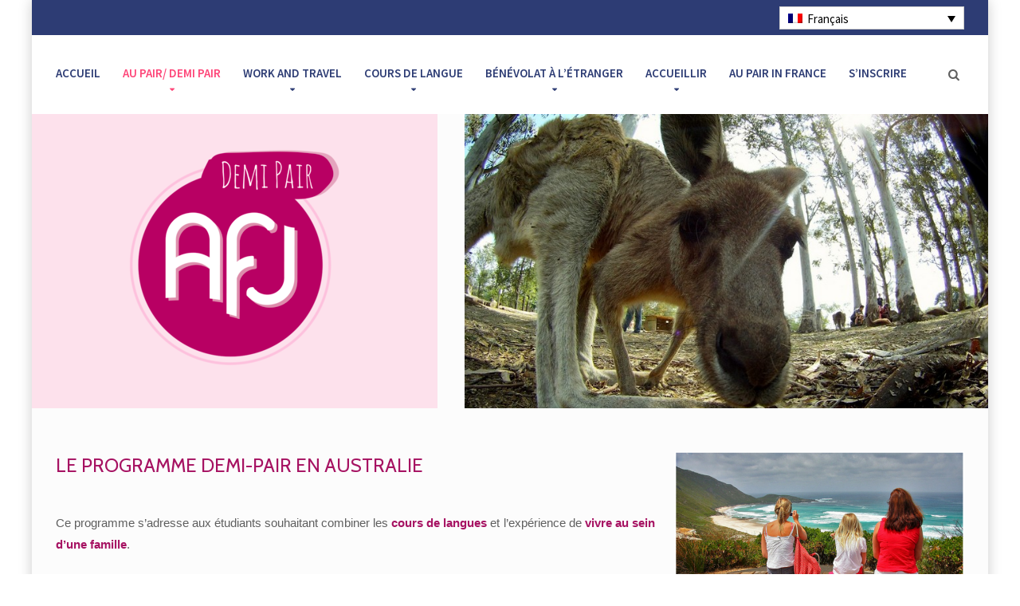

--- FILE ---
content_type: text/html; charset=UTF-8
request_url: https://www.afj-aupair.org/partir-demi-pair-en-australie-2/
body_size: 12463
content:
<!DOCTYPE html>
<!--[if IE 8 ]>
<html class="no-js ie8" lang="fr-FR"> <![endif]-->
<!--[if IE 9 ]>
<html class="no-js ie9" lang="fr-FR"> <![endif]-->
<!--[if (gt IE 9)|!(IE)]><!-->
<html class="no-js" lang="fr-FR"> <!--<![endif]-->
<head>
<meta charset="utf-8">
<meta name="viewport" content="width=device-width, initial-scale=1.0, user-scalable=no, maximum-scale=1, shrink-to-fit=no">
<meta http-equiv="X-UA-Compatible" content="IE=edge">
<link rel="alternate" type="application/rss+xml" title="AFJ AU PAIR Feed"
href="https://www.afj-aupair.org/feed/">
<title>Demi-Pair en Australie - AFJ Séjour Au Pair, culturel &amp; linguistique</title>
<script>(function(d, s, id){
var js, fjs = d.getElementsByTagName(s)[0];
if (d.getElementById(id)) {return;}
js = d.createElement(s); js.id = id;
js.src = "//connect.facebook.net/en_US/sdk.js#xfbml=1&version=v2.6";
fjs.parentNode.insertBefore(js, fjs);
}(document, 'script', 'facebook-jssdk'));</script><link rel="alternate" hreflang="fr" href="https://www.afj-aupair.org/partir-demi-pair-en-australie-2/" />
<link rel="alternate" hreflang="en" href="https://www.afj-aupair.org/en/partir-demi-pair-en-australie-2/" />
<link rel="alternate" hreflang="x-default" href="https://www.afj-aupair.org/partir-demi-pair-en-australie-2/" />
<!-- This site is optimized with the Yoast SEO plugin v11.9 - https://yoast.com/wordpress/plugins/seo/ -->
<meta name="description" content="Demi-Pair en Australie : vivre en immersion, étudier l&#039;anglais, voyager. Etre Fille Au Pair à temps partiel et prendre des cours d&#039;anglais intensifs."/>
<link rel="canonical" href="https://www.afj-aupair.org/partir-demi-pair-en-australie-2/" />
<meta property="og:locale" content="fr_FR" />
<meta property="og:type" content="article" />
<meta property="og:title" content="Demi-Pair en Australie - AFJ Séjour Au Pair, culturel &amp; linguistique" />
<meta property="og:description" content="Demi-Pair en Australie : vivre en immersion, étudier l&#039;anglais, voyager. Etre Fille Au Pair à temps partiel et prendre des cours d&#039;anglais intensifs." />
<meta property="og:url" content="https://www.afj-aupair.org/partir-demi-pair-en-australie-2/" />
<meta property="og:site_name" content="AFJ AU PAIR" />
<meta name="twitter:card" content="summary" />
<meta name="twitter:description" content="Demi-Pair en Australie : vivre en immersion, étudier l&#039;anglais, voyager. Etre Fille Au Pair à temps partiel et prendre des cours d&#039;anglais intensifs." />
<meta name="twitter:title" content="Demi-Pair en Australie - AFJ Séjour Au Pair, culturel &amp; linguistique" />
<script type='application/ld+json' class='yoast-schema-graph yoast-schema-graph--main'>{"@context":"https://schema.org","@graph":[{"@type":"WebSite","@id":"https://www.afj-aupair.org/#website","url":"https://www.afj-aupair.org/","name":"AFJ AU PAIR","potentialAction":{"@type":"SearchAction","target":"https://www.afj-aupair.org/?s={search_term_string}","query-input":"required name=search_term_string"}},{"@type":"WebPage","@id":"https://www.afj-aupair.org/partir-demi-pair-en-australie-2/#webpage","url":"https://www.afj-aupair.org/partir-demi-pair-en-australie-2/","inLanguage":"fr-FR","name":"Demi-Pair en Australie - AFJ S\u00e9jour Au Pair, culturel &amp; linguistique","isPartOf":{"@id":"https://www.afj-aupair.org/#website"},"datePublished":"2015-10-20T10:45:53+00:00","dateModified":"2025-09-04T11:08:55+00:00","description":"Demi-Pair en Australie : vivre en immersion, \u00e9tudier l'anglais, voyager. Etre Fille Au Pair \u00e0 temps partiel et prendre des cours d'anglais intensifs."}]}</script>
<!-- / Yoast SEO plugin. -->
<link rel='dns-prefetch' href='//ws.sharethis.com' />
<link rel='dns-prefetch' href='//fonts.googleapis.com' />
<link rel='dns-prefetch' href='//maxcdn.bootstrapcdn.com' />
<link rel="alternate" type="application/rss+xml" title="AFJ AU PAIR &raquo; Flux" href="https://www.afj-aupair.org/feed/" />
<link rel="alternate" type="application/rss+xml" title="AFJ AU PAIR &raquo; Flux des commentaires" href="https://www.afj-aupair.org/comments/feed/" />
<link rel="alternate" type="application/rss+xml" title="AFJ AU PAIR &raquo; Partir &#8211; Demi-Pair en Australie Flux des commentaires" href="https://www.afj-aupair.org/partir-demi-pair-en-australie-2/feed/" />
<link rel="stylesheet" href='//www.afj-aupair.org/wp-content/cache/wpfc-minified/q60olnc9/5wt6w.css'>
<link rel="stylesheet" href='//www.afj-aupair.org/wp-content/cache/wpfc-minified/5j055g9/5wt6w.css'>
<link rel="stylesheet" href='//www.afj-aupair.org/wp-content/cache/wpfc-minified/7z6afxi1/5wt6w.css'>
<link rel="stylesheet" href='//www.afj-aupair.org/wp-content/cache/wpfc-minified/eszj57ye/5wt6w.css'>
<link rel="stylesheet" href='//www.afj-aupair.org/wp-content/cache/wpfc-minified/88yi9u9d/5wt6w.css'>
<link rel="stylesheet" href="//fonts.googleapis.com/css?family=Indie+Flower&#038;ver=89bfdf3a2a8367587189af818c21a3c2">
<link rel="stylesheet" href="//maxcdn.bootstrapcdn.com/font-awesome/4.3.0/css/font-awesome.min.css?ver=89bfdf3a2a8367587189af818c21a3c2">
<link rel="stylesheet" href='//www.afj-aupair.org/wp-content/cache/wpfc-minified/k1nt14gn/5wt6w.css'>
<style id='wpml-legacy-dropdown-0-inline-css' type='text/css'>
.wpml-ls-statics-shortcode_actions{background-color:#eeeeee;}.wpml-ls-statics-shortcode_actions, .wpml-ls-statics-shortcode_actions .wpml-ls-sub-menu, .wpml-ls-statics-shortcode_actions a {border-color:#cdcdcd;}.wpml-ls-statics-shortcode_actions a, .wpml-ls-statics-shortcode_actions .wpml-ls-sub-menu a, .wpml-ls-statics-shortcode_actions .wpml-ls-sub-menu a:link, .wpml-ls-statics-shortcode_actions li:not(.wpml-ls-current-language) .wpml-ls-link, .wpml-ls-statics-shortcode_actions li:not(.wpml-ls-current-language) .wpml-ls-link:link {color:#444444;background-color:#ffffff;}.wpml-ls-statics-shortcode_actions a, .wpml-ls-statics-shortcode_actions .wpml-ls-sub-menu a:hover,.wpml-ls-statics-shortcode_actions .wpml-ls-sub-menu a:focus, .wpml-ls-statics-shortcode_actions .wpml-ls-sub-menu a:link:hover, .wpml-ls-statics-shortcode_actions .wpml-ls-sub-menu a:link:focus {color:#000000;background-color:#eeeeee;}.wpml-ls-statics-shortcode_actions .wpml-ls-current-language > a {color:#444444;background-color:#ffffff;}.wpml-ls-statics-shortcode_actions .wpml-ls-current-language:hover>a, .wpml-ls-statics-shortcode_actions .wpml-ls-current-language>a:focus {color:#000000;background-color:#eeeeee;}
</style>
<link rel="stylesheet" href='//www.afj-aupair.org/wp-content/cache/wpfc-minified/drunycvp/5wt6w.css'>
<link rel="stylesheet" href='//www.afj-aupair.org/wp-content/cache/wpfc-minified/32jrjq2c/5wt6w.css'>
<link rel="stylesheet" href='//www.afj-aupair.org/wp-content/cache/wpfc-minified/2c5j12hk/5wt6w.css'>
<link rel="stylesheet" href='//www.afj-aupair.org/wp-content/cache/wpfc-minified/141q6h3k/5wt6w.css'>
<link rel="stylesheet" href='//www.afj-aupair.org/wp-content/cache/wpfc-minified/fgghi99k/5wt6w.css'>
<link rel="stylesheet" href='//www.afj-aupair.org/wp-content/cache/wpfc-minified/ethxobue/5wt6w.css'>
<link rel="stylesheet" href='//www.afj-aupair.org/wp-content/cache/wpfc-minified/fgilgm9f/5wt6w.css'>
<link rel="stylesheet" href='//www.afj-aupair.org/wp-content/cache/wpfc-minified/12un1k8o/5wt6w.css'>
<link rel="stylesheet" href='//www.afj-aupair.org/wp-content/cache/wpfc-minified/km8w0jj6/5wt6w.css'>
<link rel="stylesheet" href='//www.afj-aupair.org/wp-content/cache/wpfc-minified/qt5mm7ka/5wt6w.css'>
<style id='ct_theme_3-inline-css' type='text/css'>
/* Edit Emilie Meyer 03/10/2016 */
input, button, select, textarea {
max-width: 100%;
}
.wpcf7 .row {
margin-bottom: 20px;
}
.wpcf7 .row p {
margin-bottom: 5px;
}
span.wpcf7-list-item {
display: block;
}
input.wpcf7-submit {
margin: 0 auto;
display: block;
}
.box-produits .wpb_wrapper {
background-color: white;
padding-bottom: 16px;
height: 100%;
}
.box-produits .wpb_wrapper img {
width: 100%;
height: auto;
max-width: none;
}
.box-produits .wpb_wrapper .wpb_text_column {
padding-left: 10px;
padding-right: 10px;
line-height: 1.4;
color: #5f5f5f;
}
.box-produits .wpb_text_column h4 {
text-transform: uppercase;
}
.box-produits .wpb_text_column a {
color: #5f5f5f;
}
.box-produits .wpb_text_column a:hover {
color: black;
}
.language-container {
padding-top: 8px;
text-align: right;
position: relative;
z-index: 9999;
}
.language-container #lang_sel {
text-align: left;
display:inline-block;
margin-bottom: 7px;
}
.ct-topBar--default {
background: #2d3c74;
}
.ct-topBar--default a {
color: black !important;
}
@media screen and (max-width: 767px) {
.box-produits .wpb_wrapper {
margin-bottom: 20px;
}
.box-produits .wpb_wrapper .wpb_text_column {
font-size: 13px;
}
.ct-topBar {
display: block;
}
}
/* Ajouts du 30/01/2019 */
.logo-accueil {
background-color: rgba(202, 232, 255, 0.45);
width: 140%;
height: 369px;
text-align: center;
position: relative;
left: -30px;
}
.logo-inscription {
background-color: #e5f3fd;
width: 140%;
height: 304px;
text-align: center;
position: relative;
left: -30px;
}
.page-id-4426 .ct-pageHeader .ct-pageHeader-leftSide {
text-align: center;
padding-right: 0;
}
footer {
border-top: 0 solid #fff;
color: #2D3C74 !important;
background: rgba(202, 232, 255, 0.45) url(https://www.afj-aupair.org/wp-content/uploads/2015/10/map3.png) no-repeat !important;
}
footer .widget .widget-title, footer .widget h4 {
color: #2D3C74;
}
footer .widget ul li a, footer .widget ul li a:hover {
color: #2D3C74;
}
footer .widget {
margin-bottom: -10px;
}
.widget .list-inline li a {color: #ffffff !important}
.widget .ssba {position: relative; left: 39.5%; margin-top: 20px;}
#ct-gallery div div div div a {
pointer-events: none;
cursor: default;
}
@media screen and (max-width: 990px) {
.widget .ssba{
left: -11.5%;
top: 90px;
}
}
@media screen and (max-width: 768px) {
.widget .ssba{
left: 20%;
top: 10%
}
}
@media screen and (max-width: 550px) {
.widget .ssba{
left: 17%;
top: 10%
}
}
.ct-postFooter .widget ul li a, footer .widget ul li a:hover {
color: #fff;
}
.ct-copyright {
color: #ffffff !important;
}
.navbar-nav > li .dropdown-menu {
text-align: center;
background-color: #2D3C74;
}
@media (min-width: 1200px)
.container {
width: 1165px;
}
</style>
<link rel="stylesheet" href='//www.afj-aupair.org/wp-content/cache/wpfc-minified/78kzl6jc/5wt6w.css'>
<link rel="stylesheet" href='//www.afj-aupair.org/wp-content/cache/wpfc-minified/9jn5ge1e/5wt6w.css'>
<link rel="stylesheet" href='//www.afj-aupair.org/wp-content/cache/wpfc-minified/frg9tuba/5wt6w.css'>
<link rel="stylesheet" href='//www.afj-aupair.org/wp-content/cache/wpfc-minified/1mygubbr/5wt6w.css'>
<link rel="stylesheet" href='//www.afj-aupair.org/wp-content/cache/wpfc-minified/8ya1ejbc/5wt6w.css'>
<link rel="stylesheet" href='//www.afj-aupair.org/wp-content/cache/wpfc-minified/fdg7hed0/5wt6w.css'>
<link rel="stylesheet" href='//www.afj-aupair.org/wp-content/cache/wpfc-minified/mkc3flpz/5wt6w.css'>
<link rel="stylesheet" href='//www.afj-aupair.org/wp-content/cache/wpfc-minified/m8c3ldog/5wt6w.css'>
<link rel="stylesheet" href='//www.afj-aupair.org/wp-content/cache/wpfc-minified/78010pso/5wt6w.css'>
<link rel="stylesheet" href='//www.afj-aupair.org/wp-content/cache/wpfc-minified/1qfkpk0u/5wt6w.css'>
<link rel="stylesheet" href='//www.afj-aupair.org/wp-content/cache/wpfc-minified/kbrp6bv9/5wt6w.css'>
<link rel="stylesheet" href='//www.afj-aupair.org/wp-content/cache/wpfc-minified/f6df3wj1/5wt6w.css'>
<link rel="stylesheet" href='//www.afj-aupair.org/wp-content/cache/wpfc-minified/lcp7twgx/5wt6w.css'>
<link rel="stylesheet" href='//www.afj-aupair.org/wp-content/cache/wpfc-minified/q4xl5a6r/5wt6w.css'>
<script type='text/javascript' src='https://www.afj-aupair.org/wp-includes/js/jquery/jquery.js?ver=1.12.4-wp'></script>
<script type='text/javascript' src='https://www.afj-aupair.org/wp-includes/js/jquery/jquery-migrate.min.js?ver=1.4.1'></script>
<script id='st_insights_js' type='text/javascript' src='https://ws.sharethis.com/button/st_insights.js?publisher=4d48b7c5-0ae3-43d4-bfbe-3ff8c17a8ae6&#038;product=simpleshare'></script>
<script type='text/javascript' src='https://www.afj-aupair.org/wp-content/plugins/sitepress-multilingual-cms/templates/language-switchers/legacy-dropdown/script.min.js?ver=1'></script>
<script type='text/javascript' src='https://www.afj-aupair.org/wp-content/plugins/pw-vc-box-post-layout1/js/slick-slider/jquery.bxslider.js?ver=89bfdf3a2a8367587189af818c21a3c2'></script>
<script type='text/javascript' src='https://www.afj-aupair.org/wp-content/plugins/pw-vc-box-post-layout1/js/lightbox/lightbox-2.6.min.js?ver=89bfdf3a2a8367587189af818c21a3c2'></script>
<script type='text/javascript' src='https://www.afj-aupair.org/wp-content/themes/macaroon/theme/plugin/css-animate/assets/js/jquery.appear.min.js?ver=89bfdf3a2a8367587189af818c21a3c2'></script>
<link rel='https://api.w.org/' href='https://www.afj-aupair.org/wp-json/' />
<link rel="EditURI" type="application/rsd+xml" title="RSD" href="https://www.afj-aupair.org/xmlrpc.php?rsd" />
<link rel="wlwmanifest" type="application/wlwmanifest+xml" href="https://www.afj-aupair.org/wp-includes/wlwmanifest.xml" /> 
<link rel='shortlink' href='https://www.afj-aupair.org/?p=3815' />
<link rel="alternate" type="application/json+oembed" href="https://www.afj-aupair.org/wp-json/oembed/1.0/embed?url=https%3A%2F%2Fwww.afj-aupair.org%2Fpartir-demi-pair-en-australie-2%2F" />
<link rel="alternate" type="text/xml+oembed" href="https://www.afj-aupair.org/wp-json/oembed/1.0/embed?url=https%3A%2F%2Fwww.afj-aupair.org%2Fpartir-demi-pair-en-australie-2%2F&#038;format=xml" />
<meta name="generator" content="WPML ver:4.6.13 stt:1,4;" />
<script>var ms_grabbing_curosr = 'https://www.afj-aupair.org/wp-content/plugins/master-slider/public/assets/css/common/grabbing.cur', ms_grab_curosr = 'https://www.afj-aupair.org/wp-content/plugins/master-slider/public/assets/css/common/grab.cur';</script>
<meta name="generator" content="MasterSlider 3.10.0 - Responsive Touch Image Slider | avt.li/msf" />
<link rel="apple-touch-icon" href="https://www.afj-aupair.org/wp-content/uploads/2016/01/5343.211-e1452081039321.png" /><!--[if lte IE 9]><link rel="stylesheet" type="text/css" href='//www.afj-aupair.org/wp-content/cache/wpfc-minified/o8fkp0w/5wt6w.css' media="screen"><![endif]--><link rel="icon" href="https://www.afj-aupair.org/wp-content/uploads/2021/01/cropped-LOGO-AFJ-WEB-512x512-32x32.png" sizes="32x32" />
<link rel="icon" href="https://www.afj-aupair.org/wp-content/uploads/2021/01/cropped-LOGO-AFJ-WEB-512x512-192x192.png" sizes="192x192" />
<link rel="apple-touch-icon-precomposed" href="https://www.afj-aupair.org/wp-content/uploads/2021/01/cropped-LOGO-AFJ-WEB-512x512-180x180.png" />
<meta name="msapplication-TileImage" content="https://www.afj-aupair.org/wp-content/uploads/2021/01/cropped-LOGO-AFJ-WEB-512x512-270x270.png" />
<style type="text/css" data-type="vc_shortcodes-custom-css">.vc_custom_1464960004699{margin-bottom: 0px !important;}</style><noscript><style type="text/css"> .wpb_animate_when_almost_visible { opacity: 1; }</style></noscript><style type="text/css">/** Mega Menu CSS: fs **/</style>
<!--[if lt IE 9]>
<script src="https://www.afj-aupair.org/wp-content/themes/macaroon/assets/bootstrap/js/html5shiv.js"></script>
<script src="https://www.afj-aupair.org/wp-content/themes/macaroon/assets/bootstrap/js/respond.min.js"></script>
<![endif]-->
</head>
<body class="page page-id-3815 _masterslider _ms_version_3.10.0 top-navbar partir-demi-pair-en-australie-2 cssAnimate  boxed wpb-js-composer js-comp-ver-5.7 vc_responsive">
<nav class="ct-menuMobile">
<ul id="nav" class="ct-menuMobile-navbar"><li class="menu-accueil"><a title="Séjours Au Pair, culturels et linguistiques" href="https://www.afj-aupair.org">Accueil</a></li>
<li class="dropdown menu-au-pair-demi-pair active"><a  title="Devenir Au Pair/Demi-Pair">Au Pair/ Demi Pair</a>
<ul class="dropdown-menu unstyled">
<li class="dropdown-submenu menu-partir-au-pair"><a>Partir Au pair</a>
<ul class="dropdown-menu unstyled">
<li class="menu-europe"><a title="Au Pair en Angleterre, Irlande, Espagne&#8230;" href="https://www.afj-aupair.org/partir-au-pair-en-europe/">Europe</a></li>
<li class="menu-etats-unis"><a title="Au Pair in America &#8211; USA" href="https://www.afj-aupair.org/partir-au-pair-in-america/">Etats-Unis</a></li>
<li class="menu-australie"><a title="Au Pair en Australie" href="https://www.afj-aupair.org/partir-au-pair-en-australie/">Australie</a></li>
<li class="menu-nouvelle-zelande"><a title="Au Pair en Nouvelle-Zélande " href="https://www.afj-aupair.org/partir-au-pair-en-nouvelle-zelande/">Nouvelle-Zélande</a></li>
</ul>
</li>
<li class="active dropdown-submenu menu-partir-demi-pair"><a>Partir Demi-Pair</a>
<ul class="dropdown-menu unstyled">
<li class="menu-irlande"><a title="Demi-Pair en Irlande" href="https://www.afj-aupair.org/partir-demi-pair-en-irlande/">Irlande</a></li>
<li class="active menu-australie"><a title="Demi-Pair en Australie" href="https://www.afj-aupair.org/partir-demi-pair-en-australie-2/" aria-current="page">Australie</a></li>
<li class="menu-espagne"><a href="https://www.afj-aupair.org/partir-demi-pair-en-espagne-3/">Espagne</a></li>
</ul>
</li>
</ul>
</li>
<li class="dropdown menu-work-and-travel"><a  title="Jobs à l&rsquo;étranger">Work And Travel</a>
<ul class="dropdown-menu unstyled">
<li class="dropdown-submenu menu-travail-a-la-ferme"><a>Travail à la ferme</a>
<ul class="dropdown-menu unstyled">
<li class="menu-australie"><a title="Job à la ferme en Australie" href="https://www.afj-aupair.org/travail-a-la-ferme-en-australie/">Australie</a></li>
<li class="menu-nouvelle-zelande"><a title="Job à la ferme en Nouvelle-Zélande" href="https://www.afj-aupair.org/travail-a-la-ferme-en-nouvelle-zelande/">Nouvelle-Zélande</a></li>
</ul>
</li>
</ul>
</li>
<li class="dropdown menu-cours-de-langue"><a  title="Séjours linguistiques &#8211; Anglais">Cours De Langue</a>
<ul class="dropdown-menu unstyled">
<li class="dropdown-submenu menu-angleterre"><a>Angleterre</a>
<ul class="dropdown-menu unstyled">
<li class="menu-cours-danglais"><a title="Cours d&rsquo;anglais intensifs &#8211; UK" href="https://www.afj-aupair.org/cours-danglais-angleterre/">Cours d&rsquo;anglais</a></li>
</ul>
</li>
<li class="dropdown-submenu menu-irlande"><a>Irlande</a>
<ul class="dropdown-menu unstyled">
<li class="menu-cours-danglais"><a title="Cours d&rsquo;anglais intensifs en Irlande" href="https://www.afj-aupair.org/cours-danglais-en-irlande/">Cours d&rsquo;anglais</a></li>
</ul>
</li>
<li class="dropdown-submenu menu-canada"><a>Canada</a>
<ul class="dropdown-menu unstyled">
<li class="menu-cours-danglais"><a title="Cours d&rsquo;anglais intensifs &#8211; Vancouver / Toronto" href="https://www.afj-aupair.org/cours-d-anglais-au-canada/">Cours d&rsquo;anglais</a></li>
<li class="menu-cours-danglais-stage"><a title="Cours d&rsquo;anglais + stage en entreprise &#8211; Vancouver/Toronto" href="https://www.afj-aupair.org/cours-danglais-stage-canada/">Cours d&rsquo;anglais + Stage</a></li>
</ul>
</li>
</ul>
</li>
<li class="dropdown menu-benevolat-a-letranger"><a  title="Travailler bénévolement à l&rsquo;étranger">Bénévolat à L&rsquo;étranger</a>
<ul class="dropdown-menu unstyled">
<li class="menu-afrique-du-sud"><a title="Volontariat en Afrique du Sud" href="https://www.afj-aupair.org/volontariat-afrique-du-sud/">Afrique du Sud</a></li>
</ul>
</li>
<li class="dropdown menu-accueillir"><a  title="Famille d&rsquo;accueil">Accueillir</a>
<ul class="dropdown-menu unstyled">
<li class="menu-accueillir-une-au-pair"><a title="Famille d&rsquo;accueil Au Pair, en France" href="https://www.afj-aupair.org/accueillir-un-au-pair/">Accueillir un(e) Au Pair</a></li>
</ul>
</li>
<li class="menu-au-pair-in-france"><a href="https://www.afj-aupair.org/become-au-pair-in-france/">Au Pair in France</a></li>
<li class="menu-sinscrire"><a title="Dossier d&rsquo;inscription" href="https://www.afj-aupair.org/inscription/">S&rsquo;inscrire</a></li>
</ul></nav>
<div id="ct-js-wrapper" class="ct-pageWrapper">
<div class="ct-navbarMobile ct-navbarMobile--inverse">
<button type="button" class="navbar-toggle">
<span class="sr-only">Toggle navigation</span>
<span class="icon-bar"></span>
<span class="icon-bar"></span>
<span class="icon-bar"></span>
</button>
<a class="navbar-brand"
href="https://www.afj-aupair.org">     </a>
</div>
<div class="ct-topBar ct-topBar--default">
<div class="container">
<div class="language-container">
<div
class="wpml-ls-statics-shortcode_actions wpml-ls wpml-ls-legacy-dropdown js-wpml-ls-legacy-dropdown" id="lang_sel">
<ul>
<li tabindex="0" class="wpml-ls-slot-shortcode_actions wpml-ls-item wpml-ls-item-fr wpml-ls-current-language wpml-ls-first-item wpml-ls-item-legacy-dropdown">
<a href="#" class="js-wpml-ls-item-toggle wpml-ls-item-toggle lang_sel_sel icl-fr">
<img
class="wpml-ls-flag iclflag"
src="https://www.afj-aupair.org/wp-content/plugins/sitepress-multilingual-cms/res/flags/fr.png"
alt=""
width=18
height=12
/><span class="wpml-ls-native icl_lang_sel_native">Français</span></a>
<ul class="wpml-ls-sub-menu">
<li class="icl-en wpml-ls-slot-shortcode_actions wpml-ls-item wpml-ls-item-en wpml-ls-last-item">
<a href="https://www.afj-aupair.org/en/partir-demi-pair-en-australie-2/" class="wpml-ls-link">
<img
class="wpml-ls-flag iclflag"
src="https://www.afj-aupair.org/wp-content/plugins/sitepress-multilingual-cms/res/flags/en.png"
alt=""
width=18
height=12
/><span class="wpml-ls-native icl_lang_sel_native" lang="en">English</span></a>
</li>
</ul>
</li>
</ul>
</div>
<div class="clearfix"></div>
</div>            
</div>
</div>        <nav
class="navbar navbar-default navbar"
role="navigation">
<div class="container">
<!-- Brand and toggle get grouped for better mobile display -->
<ul id="nav" class="nav navbar-nav yamm"><li class="menu-accueil"><a title="Séjours Au Pair, culturels et linguistiques" href="https://www.afj-aupair.org">Accueil</a></li>
<li class="dropdown menu-au-pair-demi-pair active"><a  title="Devenir Au Pair/Demi-Pair">Au Pair/ Demi Pair</a>
<ul class="dropdown-menu unstyled">
<li class="dropdown-submenu menu-partir-au-pair"><a>Partir Au pair</a>
<ul class="dropdown-menu unstyled">
<li class="menu-europe"><a title="Au Pair en Angleterre, Irlande, Espagne&#8230;" href="https://www.afj-aupair.org/partir-au-pair-en-europe/">Europe</a></li>
<li class="menu-etats-unis"><a title="Au Pair in America &#8211; USA" href="https://www.afj-aupair.org/partir-au-pair-in-america/">Etats-Unis</a></li>
<li class="menu-australie"><a title="Au Pair en Australie" href="https://www.afj-aupair.org/partir-au-pair-en-australie/">Australie</a></li>
<li class="menu-nouvelle-zelande"><a title="Au Pair en Nouvelle-Zélande " href="https://www.afj-aupair.org/partir-au-pair-en-nouvelle-zelande/">Nouvelle-Zélande</a></li>
</ul>
</li>
<li class="active dropdown-submenu menu-partir-demi-pair"><a>Partir Demi-Pair</a>
<ul class="dropdown-menu unstyled">
<li class="menu-irlande"><a title="Demi-Pair en Irlande" href="https://www.afj-aupair.org/partir-demi-pair-en-irlande/">Irlande</a></li>
<li class="active menu-australie"><a title="Demi-Pair en Australie" href="https://www.afj-aupair.org/partir-demi-pair-en-australie-2/" aria-current="page">Australie</a></li>
<li class="menu-espagne"><a href="https://www.afj-aupair.org/partir-demi-pair-en-espagne-3/">Espagne</a></li>
</ul>
</li>
</ul>
</li>
<li class="dropdown menu-work-and-travel"><a  title="Jobs à l&rsquo;étranger">Work And Travel</a>
<ul class="dropdown-menu unstyled">
<li class="dropdown-submenu menu-travail-a-la-ferme"><a>Travail à la ferme</a>
<ul class="dropdown-menu unstyled">
<li class="menu-australie"><a title="Job à la ferme en Australie" href="https://www.afj-aupair.org/travail-a-la-ferme-en-australie/">Australie</a></li>
<li class="menu-nouvelle-zelande"><a title="Job à la ferme en Nouvelle-Zélande" href="https://www.afj-aupair.org/travail-a-la-ferme-en-nouvelle-zelande/">Nouvelle-Zélande</a></li>
</ul>
</li>
</ul>
</li>
<li class="dropdown menu-cours-de-langue"><a  title="Séjours linguistiques &#8211; Anglais">Cours De Langue</a>
<ul class="dropdown-menu unstyled">
<li class="dropdown-submenu menu-angleterre"><a>Angleterre</a>
<ul class="dropdown-menu unstyled">
<li class="menu-cours-danglais"><a title="Cours d&rsquo;anglais intensifs &#8211; UK" href="https://www.afj-aupair.org/cours-danglais-angleterre/">Cours d&rsquo;anglais</a></li>
</ul>
</li>
<li class="dropdown-submenu menu-irlande"><a>Irlande</a>
<ul class="dropdown-menu unstyled">
<li class="menu-cours-danglais"><a title="Cours d&rsquo;anglais intensifs en Irlande" href="https://www.afj-aupair.org/cours-danglais-en-irlande/">Cours d&rsquo;anglais</a></li>
</ul>
</li>
<li class="dropdown-submenu menu-canada"><a>Canada</a>
<ul class="dropdown-menu unstyled">
<li class="menu-cours-danglais"><a title="Cours d&rsquo;anglais intensifs &#8211; Vancouver / Toronto" href="https://www.afj-aupair.org/cours-d-anglais-au-canada/">Cours d&rsquo;anglais</a></li>
<li class="menu-cours-danglais-stage"><a title="Cours d&rsquo;anglais + stage en entreprise &#8211; Vancouver/Toronto" href="https://www.afj-aupair.org/cours-danglais-stage-canada/">Cours d&rsquo;anglais + Stage</a></li>
</ul>
</li>
</ul>
</li>
<li class="dropdown menu-benevolat-a-letranger"><a  title="Travailler bénévolement à l&rsquo;étranger">Bénévolat à L&rsquo;étranger</a>
<ul class="dropdown-menu unstyled">
<li class="menu-afrique-du-sud"><a title="Volontariat en Afrique du Sud" href="https://www.afj-aupair.org/volontariat-afrique-du-sud/">Afrique du Sud</a></li>
</ul>
</li>
<li class="dropdown menu-accueillir"><a  title="Famille d&rsquo;accueil">Accueillir</a>
<ul class="dropdown-menu unstyled">
<li class="menu-accueillir-une-au-pair"><a title="Famille d&rsquo;accueil Au Pair, en France" href="https://www.afj-aupair.org/accueillir-un-au-pair/">Accueillir un(e) Au Pair</a></li>
</ul>
</li>
<li class="menu-au-pair-in-france"><a href="https://www.afj-aupair.org/become-au-pair-in-france/">Au Pair in France</a></li>
<li class="menu-sinscrire"><a title="Dossier d&rsquo;inscription" href="https://www.afj-aupair.org/inscription/">S&rsquo;inscrire</a></li>
</ul>
<!-- /.navbar-collapse -->
<div class="pull-right">
<a href="#" id="showHeaderSearch" class="hidden-xs"><i class="fa fa-search"></i></a>
</div>
</div>
<!-- / container -->
<div class="clearfix visible-xs"></div>
<form action="https://www.afj-aupair.org/" class="header-search" role="form"
style="display:none;">
<fieldset>
<div class="container">
<div class="form-group">
<input type="text" class="form-control"
value=""
name="s" placeholder="Type to search...">
</div>
<button type="submit"><i class="fa fa-search"></i></button>
</div>
</fieldset>
</form>
</nav>
<a class="ct-scrollUpButton ct-js-btnScrollUp" href="#"><span class="ct-sectionButton-circle"><i
class="fa fa-angle-up"></i></span></a>
<!--container open (base)!-->
<div class="container"><!--content start (base)!--></div>
<section class="default inherit ct-u-backgroundGray" data-height="200">
<div class="container"><div  class="row vc_row-fluid">
<div  class="col-sm-3 logohome">
<div  class="logo-europe ct-u-paddingTop40">
<img alt="Image Alternative Text" src="https://www.afj-aupair.org/wp-content/uploads/2021/01/LOGO-AFJ-DEMIPAIR-WEB.png">
</div>
</div>
<div  class="col-sm-9 text-right">
<div class="wpb_text_column ">
<!-- MasterSlider -->
<div id="P_MS68b9aef29bad9" class="master-slider-parent msl slidehome11  ms-parent-id-13" style="max-width:660px;">
<!-- MasterSlider Main -->
<div id="MS68b9aef29bad9" class="master-slider ms-skin-black-2 round-skin" >
<div  class="ms-slide" data-delay="3" data-fill-mode="fill"  >
<img src="https://www.afj-aupair.org/wp-content/plugins/master-slider/public/assets/css/blank.gif" alt="Au Pair Australie_AFJ" title="" data-src="https://www.afj-aupair.org/wp-content/uploads/2016/04/kangaroo-250873_12802_web.jpg" />
<div class="ms-thumb" ><div class="ms-tab-context"><div class=&quot;ms-tab-context&quot;></div></div>
</div>
</div>
<div  class="ms-slide" data-delay="3" data-fill-mode="fill"  >
<img src="https://www.afj-aupair.org/wp-content/plugins/master-slider/public/assets/css/blank.gif" alt="Au Pair Australie_AFJ_web" title="" data-src="https://www.afj-aupair.org/wp-content/uploads/2016/04/ayers-rock-587828_1280_web.jpg" />
<div class="ms-thumb" ><div class="ms-tab-context"><div class=&quot;ms-tab-context&quot;></div></div>
</div>
</div>
<div  class="ms-slide" data-delay="3" data-fill-mode="fill"  >
<img src="https://www.afj-aupair.org/wp-content/plugins/master-slider/public/assets/css/blank.gif" alt="Australie_Au Pair_AFJ" title="" data-src="https://www.afj-aupair.org/wp-content/uploads/2016/04/opera-164975_1280_web.jpg" />
<div class="ms-thumb" ><div class="ms-tab-context"><div class=&quot;ms-tab-context&quot;></div></div>
</div>
</div>
<div  class="ms-slide" data-delay="3" data-fill-mode="fill"  >
<img src="https://www.afj-aupair.org/wp-content/plugins/master-slider/public/assets/css/blank.gif" alt="AFJ_Au pair_Koala_Australie_web" title="" data-src="https://www.afj-aupair.org/wp-content/uploads/2016/04/koala-446876_1280_web.jpg" />
<div class="ms-thumb" ><div class="ms-tab-context"><div class=&quot;ms-tab-context&quot;></div></div>
</div>
</div>
</div>
<!-- END MasterSlider Main -->
</div>
<!-- END MasterSlider -->
<script>
(function ( $ ) {
"use strict";
$(function () {
var masterslider_bad9 = new MasterSlider();
// slider controls
// slider setup
masterslider_bad9.setup("MS68b9aef29bad9", {
width           : 660,
height          : 369,
minHeight       : 0,
space           : 0,
start           : 1,
grabCursor      : true,
swipe           : true,
mouse           : true,
layout          : "boxed",
wheel           : false,
autoplay        : true,
instantStartLayers:false,
loop            : true,
shuffle         : false,
preload         : 0,
heightLimit     : true,
autoHeight      : false,
smoothHeight    : true,
endPause        : false,
overPause       : true,
fillMode        : "fill",
centerControls  : true,
startOnAppear   : false,
layersMode      : "center",
hideLayers      : false,
fullscreenMargin: 0,
speed           : 20,
dir             : "h",
parallaxMode    : 'swipe',
view            : "scale"
});
window.masterslider_instances = window.masterslider_instances || [];
window.masterslider_instances.push( masterslider_bad9 );
});
})(jQuery);
</script>
</div> <div class="vc_empty_space"   style="height: 32px" ><span class="vc_empty_space_inner"></span></div>
</div></div></div></section><div class="container"></div>
<section class="default inherit ct-u-backgroundGray" data-height="200">
<div class="container"><div  class="row vc_row-fluid">
<div  class="col-sm-8">
<h1 style="font-size: 24px;color: #a61262;text-align: left;font-family:Cabin;font-weight:400;font-style:normal" class="vc_custom_heading" >LE PROGRAMME DEMI-PAIR EN AUSTRALIE</h1><div class="vc_empty_space"   style="height: 32px" ><span class="vc_empty_space_inner"></span></div>
<div class="wpb_text_column ">
<p style="text-align: justify;">Ce programme s&rsquo;adresse aux étudiants souhaitant combiner les <strong><span style="color: #a61262;">cours de langues</span> </strong>et l’expérience de <span style="color: #a61262;"><strong>vivre au sein d&rsquo;une famille</strong></span>.</p>
<p style="text-align: justify;">Vous serez en <span style="color: #a61262;"><strong>immersion totale</strong></span>. Vous serez logée chez une famille Australienne et pourrez pendant toute la durée de votre séjour suivre jusqu’à 20 heures de cours d&rsquo;anglais par semaine dans nos écoles partenaires.</p>
</div> 
</div>
<div  class="col-sm-4">
<div class="vc_empty_space"   style="height: 22px" ><span class="vc_empty_space_inner"></span></div>
<div  class="text-center auto">
<img alt="Image Alternative Text" src="https://www.afj-aupair.org/wp-content/uploads/2015/10/Untitled-design-1.png">
</div>
</div></div></div></section><div class="container"></div>
<section class="default inherit ct-u-backgroundGray" data-height="200">
<div class="container"><div  class="row vc_row-fluid">
<div  class="col-sm-12">
<div class="vc_empty_space"   style="height: 32px" ><span class="vc_empty_space_inner"></span></div>
</div></div></div></section><div class="container"></div>
<section class="default inherit ct-u-backgroundGray" data-height="200">
<div class="container"><div  class="row vc_row-fluid">
<div  class="col-sm-10">
<div class="vc_tta-container" data-vc-action="collapse"><div class="vc_general vc_tta vc_tta-tabs vc_tta-color-grey vc_tta-style-classic vc_tta-shape-rounded vc_tta-spacing-1 vc_tta-tabs-position-left vc_tta-controls-align-left "><div class="vc_tta-tabs-container"><ul class="vc_tta-tabs-list"><li class="vc_tta-tab vc_active" data-vc-tab><a href="#1451867423461-58fbfb7b-c954" data-vc-tabs data-vc-container=".vc_tta"><span class="vc_tta-title-text">Destination</span></a></li><li class="vc_tta-tab" data-vc-tab><a href="#1451868203175-dabde48d-fec3" data-vc-tabs data-vc-container=".vc_tta"><span class="vc_tta-title-text">Votre rôle de Demi-Pair</span></a></li><li class="vc_tta-tab" data-vc-tab><a href="#1451867501611-20b7265f-7fd2" data-vc-tabs data-vc-container=".vc_tta"><span class="vc_tta-title-text">Conditions de participation</span></a></li><li class="vc_tta-tab" data-vc-tab><a href="#1451867534773-48ff5257-3f77" data-vc-tabs data-vc-container=".vc_tta"><span class="vc_tta-title-text">Coût du programme</span></a></li></ul></div><div class="vc_tta-panels-container"><div class="vc_tta-panels"><div class="vc_tta-panel vc_active" id="1451867423461-58fbfb7b-c954" data-vc-content=".vc_tta-panel-body"><div class="vc_tta-panel-heading"><h4 class="vc_tta-panel-title"><a href="#1451867423461-58fbfb7b-c954" data-vc-accordion data-vc-container=".vc_tta-container"><span class="vc_tta-title-text">Destination</span></a></h4></div><div class="vc_tta-panel-body"><h2 style="font-size: 20px;color: #a61262;text-align: left;font-family:Cabin;font-weight:400;font-style:normal" class="vc_custom_heading" >Destinations Demi-Pair en Australie : BRISBANE, GOLD COAST ET MELBOURNE</h2><hr  class="ct-dotted2">
<div class="wpb_text_column ">
<p style="text-align: justify;"><strong><span style="color: #a61262;">BRISBANE</span></strong></p>
<p style="text-align: justify;">Capitale du Queensland, Brisbane séduit par son climat chaud toute l’année, son ambiance détendue et sa population accueillante. Moderne et dynamique, la ville offre un cadre idéal pour un séjour linguistique inoubliable. Entre gratte-ciels, parcs verdoyants et plages à proximité, les étudiants y trouvent un équilibre parfait entre apprentissage et plaisir!</p>
<p>L&rsquo;école de langue est idéalement située au cœur du quartier central des affaires . Ce quartier est le centre névralgique de la ville. Chaque étudiant bénéficie d’un plan d’étude linguistique personnel et adapté afin de l’aider à atteindre ses objectifs scolaires et de carrière.</p>
<p><strong><span style="color: #a61262;">MELBOURNE</span></strong></p>
<p>Capitale culturelle de l’Australie, Melbourne est une ville dynamique, cosmopolite et pleine de surprises. Entre ses cafés branchés, ses galeries de street art, ses plages ensoleillées et ses quartiers animés, elle offre un cadre de vie stimulant et accueillant pour les étudiants du monde entier.<br />
Un séjour linguistique à Melbourne, c’est bien plus que des cours : c’est une immersion dans un style de vie unique, entre modernité urbaine et nature spectaculaire.</p>
<p>L’école offre des installations modernes avec 16 salles de classe spacieuses, des zones d&rsquo;étude dédiées et un salon étudiant convivial.<br />
Le campus est idéalement desservi par les transports en commun, notamment le réseau de tramways gratuit dans le centre-ville.</p>
<p><strong><span style="color: #a61262;">GOLD COAST</span></strong></p>
<p>Gold Coast, située sur la côte Est de l’Australie, est une destination de rêve qui combine plage paradisiaques comme Surfers Paradises. Ses parcs naturels époustouflants et ses parcs à thème incontournables en font une destination idéale pour tout étudiant désirant apprendre l’anglais. Gold Coast offre un cadre ensoleillé parfait pour étudier !</p>
<p>L&rsquo;école de langue est située dans le quartier de Southport, au coeur de la Gold Coast, en Australie. Ce quartier dynamique est reconnu pour sa proximité avec les plages emblématiques, ses infrastructures modernes et son ambiance cosmopolite</p>
<p><strong><span style="color: #a61262;">LES COURS</span><br />
</strong>Vous pourrez assister aux cours « Intensive English » (20h/semaine) qui se dérouleront le matin du lundi au vendredi. Ce planning est adapté aux emplois du temps des familles d’accueil.</p>
<p><strong><span style="color: #a61262;">ARGENT DE POCHE</span><br />
</strong>Attention il n&rsquo;y pas d&rsquo;argent de poche versé dans le cadre de ce programme</p>
</div> </div></div><div class="vc_tta-panel" id="1451868203175-dabde48d-fec3" data-vc-content=".vc_tta-panel-body"><div class="vc_tta-panel-heading"><h4 class="vc_tta-panel-title"><a href="#1451868203175-dabde48d-fec3" data-vc-accordion data-vc-container=".vc_tta-container"><span class="vc_tta-title-text">Votre rôle de Demi-Pair</span></a></h4></div><div class="vc_tta-panel-body"><h2 style="font-size: 20px;color: #a61262;text-align: left;font-family:Cabin;font-weight:400;font-style:normal" class="vc_custom_heading" >Votre rôle en tant que Demi-Pair en Australie</h2><hr  class="ct-dotted2">
<div class="wpb_text_column ">
<p style="text-align: justify;">En tant que Demi-Pair en Australie, votre rôle sera, à hauteur de 15h par semaine, de <strong>vous occuper des enfants</strong> au sein de votre famille d&rsquo;accueil et d&rsquo;effectuer quelques <strong>petits travaux ménagers</strong> afin d&rsquo;aider la famille dans sa vie quotidienne.</p>
<p style="text-align: justify;">Vous serez généralement libre vos samedis et dimanches, la famille pourra cependant vous demander de faire du <strong>baby-sitting</strong> de temps à autre.</p>
<p style="text-align: justify;">Il s’agit d’un <strong>échange culturel</strong> avant tout qui nécessite une ouverture d’esprit. Il faut <strong>être responsable</strong> mais aussi assez souple afin de pouvoir vous adapter à la vie familiale et aux habitudes de votre famille d’accueil.</p>
</div> </div></div><div class="vc_tta-panel" id="1451867501611-20b7265f-7fd2" data-vc-content=".vc_tta-panel-body"><div class="vc_tta-panel-heading"><h4 class="vc_tta-panel-title"><a href="#1451867501611-20b7265f-7fd2" data-vc-accordion data-vc-container=".vc_tta-container"><span class="vc_tta-title-text">Conditions de participation</span></a></h4></div><div class="vc_tta-panel-body"><h2 style="font-size: 20px;color: #a61262;text-align: left;font-family:Cabin;font-weight:400;font-style:normal" class="vc_custom_heading" >Conditions de participation au Programme Demi-Pair en Australie</h2><hr  class="ct-dotted2">
<div class="wpb_text_column ">
<ul>
<li>Vous devez être responsable, enthousiaste et aimer les enfants !</li>
<li>Vous avez entre 18 et 30 ans</li>
<li>Vous avez de l’expérience avec les enfants (en dehors de votre famille) – 100 heures de garde d&rsquo;enfant minimum</li>
<li>Vous êtes disponible pour un séjour de 12 semaines minimum</li>
<li>Vous êtes non fumeur</li>
<li>Vous avez un casier judiciaire vierge</li>
<li>Vous avez un niveau d&rsquo;Anglais intermédiaire</li>
</ul>
</div> </div></div><div class="vc_tta-panel" id="1451867534773-48ff5257-3f77" data-vc-content=".vc_tta-panel-body"><div class="vc_tta-panel-heading"><h4 class="vc_tta-panel-title"><a href="#1451867534773-48ff5257-3f77" data-vc-accordion data-vc-container=".vc_tta-container"><span class="vc_tta-title-text">Coût du programme</span></a></h4></div><div class="vc_tta-panel-body"><h2 style="font-size: 20px;color: #a61262;text-align: left;font-family:Cabin;font-weight:400;font-style:normal" class="vc_custom_heading" >Frais de programme Demi-Pair en Australie</h2><hr  class="ct-dotted2">
<div class="wpb_text_column ">
<ul>
<li><strong>Frais de gestion de dossier : 150€<br />
</strong><em><span style="color: #db65a0;"><strong>BON A SAVOIR</strong> <strong>:</strong></span> le règlement s’effectue dès la confirmation de la disponibilité après l’envoi de votre dossier complet à l’école.</em></li>
</ul>
<ul>
<li><strong>Frais de placement : 300€<br />
</strong><em><span style="color: #db65a0;"><strong>BON A SAVOIR :</strong></span> le règlement s’effectue après la confirmation de votre départ.</em></li>
</ul>
<ul>
<li><strong>Frais d&rsquo;école et de placement en demi-pair : à</strong><strong> partir de 5750 $AUD</strong> <strong>(environ 3 220€)</strong></li>
</ul>
<p><em>Ces frais incluent l&rsquo;inscription à l&rsquo;école, 12 semaines de cours d&rsquo;anglais (20h/semaine), le matériel pédagogique, les frais de placement en famille d&rsquo;accueil.</em></p>
<p>&nbsp;</p>
<p><strong>Prévoir également dans votre budget :</strong> le billet d&rsquo;avion A/R (environ 2200€), les frais de visa (environ 395€ selon le taux de change en vigueur pour le PVT), l&rsquo;assurance hospitalisation/rapatriement (environ 40€/mois), la blue card (environ 60€), vos dépenses personnelles et de transport sur place&#8230;</p>
<p class="_04xlpA direction-ltr align-start para-style-body"><em><span class="JsGRdQ">*Ces frais sont indiqués sous réserve de toutes modifications tarifaires de notre partenaire. </span><span class="JsGRdQ">Prix en euros variables en fonction du taux de change en vigueur.</span></em></p>
</div> </div></div></div></div></div></div>
</div>
<div  class="col-sm-2">
<h3 style="font-size: 20px;color: #a61262;text-align: left;font-family:Cabin;font-weight:400;font-style:normal" class="vc_custom_heading" >POUR PLUS D'INFORMATIONS</h3>
<div class="wpb_text_column ">
<p><span style="color: #a61262;">Par email : </span><br />
info@afj-aupair.org</p>
<p><span style="color: #a61262;">Par téléphone :</span><br />
+33 (0)4.93.822.822</p>
</div> <div class="vc_empty_space"   style="height: 22px" ><span class="vc_empty_space_inner"></span></div>
<hr  class="ct-dotted2"><div class="vc_btn3-container vc_btn3-inline" >
<a class="vc_general vc_btn3 vc_btn3-size-md vc_btn3-shape-rounded vc_btn3-style-modern vc_btn3-color-pink" href="http://www.afj-aupair.org/contact/" title="Contact">CONTACTEZ-NOUS</a></div>
</div></div></div></section><div class="container"></div>
<section class="default inherit ct-u-backgroundGray" data-height="200">
<div class="container"><div  class="row vc_row-fluid">
<div  class="col-sm-12">
<div class="vc_empty_space"   style="height: 32px" ><span class="vc_empty_space_inner"></span></div>
</div></div></div></section><div class="container"></div>
<section class="default inherit ct-u-backgroundGray" data-height="200">
<div class="container"><div  class="row vc_row-fluid">
<div  class="col-sm-4 text-center">
<hr  class="ct-dotted2">
</div>
<div  class="col-sm-4 text-center">
<div class="vc_btn3-container vc_btn3-inline" >
<a class="vc_general vc_btn3 vc_btn3-size-lg vc_btn3-shape-rounded vc_btn3-style-modern vc_btn3-color-pink" href="http://www.afj-aupair.org/inscription/" title="Inscription">INSCRIVEZ-VOUS MAINTENANT !</a></div>
</div>
<div  class="col-sm-4 text-center">
<hr  class="ct-dotted2">
</div></div></div></section><div class="container"></div>
<section class="default inherit ct-u-backgroundGray" data-height="200">
<div class="container"><div  class="row vc_row-fluid">
<div  class="col-sm-12">
<div class="vc_empty_space"   style="height: 32px" ><span class="vc_empty_space_inner"></span></div>
</div></div></div></section><div class="container"></div>
<section class="default inherit ct-u-backgroundGray" data-height="200">
<div class="container"><div  class="row vc_row-fluid">
<div  class="col-sm-12">
<div class="wpb_raw_code wpb_content_element wpb_raw_html vc_custom_1464960004699" >
<div class="wpb_wrapper">
<!DOCTYPE html>
<html>
<head>
<style>
.tous {
background-image: url("https://www.afj-aupair.org/wp-content/uploads/2015/10/map2.png");
height : 330px;
background-repeat: no-repeat;
}
.sociel{
padding-top: 180px;
position: absolute;
right: 110px;
}
</style>
</head>
<body>
<div class="tous">
<div class="sociel">
</div>
</div>
</body>
</html></div>
</div>
</div></div></div></section><div class="container">
<div class="row">
</div>
<!--content end (base)!--><!--container close (base)!--></div>
<footer class="ct-u-paddingTop30">
<div class="container">
<div class="row">
<div class="col-sm-6  col-md-3"><div class="widget-1 widget-first widget list_icon"><div class="widget-inner"><h4 class="text-uppercase">CONTACT</h4><ul class="list-unstyled ct-contactList"> <li><i class="fa fa-fw fa-fw fa-map-marker ct-js-color"  ></i>
6 place Sasserno, 06000 Nice, France 
</li>
<li><i class="fa fa-fw fa-fw fa-phone ct-js-color"  ></i>
+33 (0)4 93 822 822 
</li>
<li><i class="fa fa-fw fa-fw fa-send ct-js-color"  ></i>
<a href="mailto:info@afj-aupair.org%20" >info@afj-aupair.org </a>
</li> <li><i class="fa fa-fw fa-fa fa-check ct-js-color"  ></i>
<a href="https://www.afj-aupair.org/contact/" >Nous Contacter</a>
</li></ul></div></div></div><div class="col-sm-6  col-md-3"><div class="widget-1 widget-first widget list_simple"><div class="widget-inner"><h4 class="text-uppercase">A PROPOS D'AFJ AU PAIR</h4><ul class="list-unstyled ct-list-arrowWhite"> <li><a href="https://www.afj-aupair.org/qui-sommes-nous/" >Qui sommes-nous ?</a></li> <li><a href="https://www.afj-aupair.org/tous-nos-programmes/" >Tous nos programmes</a></li> <li><a href="https://www.afj-aupair.org/accueillir-un-au-pair/" >Accueillir un(e) Au Pair</a></li> <li><a href="https://www.afj-aupair.org/partir-au-pair-a-letranger/" >Partir Au Pair</a></li></ul></div></div><div class="widget-3 widget-last widget widget_ssba_widget"><div class="widget-inner"><!-- Simple Share Buttons Adder (7.6.21) simplesharebuttons.com --><div class="ssba-classic-2 ssba ssbp-wrap left ssbp--theme-1"><div style="text-align:left"><a data-site="" class="ssba_facebook_share" href="http://www.facebook.com/sharer.php?u=https://www.afj-aupair.org/partir-demi-pair-en-australie-2/"  target="_blank" ><img src="https://www.afj-aupair.org/wp-content/plugins/simple-share-buttons-adder/buttons/somacro/facebook.png" style="width: 35px;" title="Facebook" class="ssba ssba-img" alt="Share on Facebook" /><div title="Facebook" class="ssbp-text">Facebook</div></a><a data-site="" class="ssba_twitter_share" href="http://twitter.com/share?url=https://www.afj-aupair.org/partir-demi-pair-en-australie-2/&amp;text=Partir%20%E2%80%93%20Demi-Pair%20en%20Australie%20"  target=&quot;_blank&quot; ><img src="https://www.afj-aupair.org/wp-content/plugins/simple-share-buttons-adder/buttons/somacro/twitter.png" style="width: 35px;" title="Twitter" class="ssba ssba-img" alt="Tweet about this on Twitter" /><div title="Twitter" class="ssbp-text">Twitter</div></a><a data-site="linkedin" class="ssba_linkedin_share ssba_share_link" href="http://www.linkedin.com/shareArticle?mini=true&amp;url=https://www.afj-aupair.org/partir-demi-pair-en-australie-2/"  target=&quot;_blank&quot; ><img src="https://www.afj-aupair.org/wp-content/plugins/simple-share-buttons-adder/buttons/somacro/linkedin.png" style="width: 35px;" title="LinkedIn" class="ssba ssba-img" alt="Share on LinkedIn" /><div title="Linkedin" class="ssbp-text">Linkedin</div></a></div></div></div></div></div><div class="col-sm-6  col-md-3"><div class="widget-1 widget-first widget list_simple"><div class="widget-inner"><h4 class="text-uppercase">LIENS UTILES</h4><ul class="list-unstyled ct-list-arrowWhite"> <li><a href="https://www.afj-aupair.org/inscription/%20" >Inscription</a></li> <li><a href="https://www.afj-aupair.org/nos-tarifs/" >Frais et budget à prévoir</a></li> <li><a href="https://www.afj-aupair.org/foire-aux-questions" >FAQ</a></li></ul></div></div></div><div class="col-sm-6  col-md-3"><div class="widget-1 widget-first widget img"><div class="widget-inner"><a href="https://www.afj-aupair.org/" target="_self"><div  class="text-right ct-u-paddingTop60">
<img alt="Image Alternative Text" src="https://www.afj-aupair.org/wp-content/uploads/2021/01/LOGO-Widget-200x200.png">
</div></a></div></div></div>        </div>
</div>
<div class="ct-postFooter ct-u-paddingTop20 ct-u-paddingBottom10 ct-u-marginTop30">
<div class="container">
<div class="row">
<div class="col-sm-6">
<div class="widget-1 widget-first widget widget_text"><div class="widget-inner">			<div class="textwidget"><div class="widget-1 widget-first widget copyright">
<div class="widget-inner">
<span class="ct-copyright">Copyright © 2023</span>
</div>
</div></div>
</div></div><div class="widget-2 widget-last widget widget_nav_menu"><div class="widget-inner"><ul class="list-unstyled list-inline"><li class="menu-accueil"><a href="https://www.afj-aupair.org/">Accueil</a></li>
<li class="menu-contact"><a href="https://www.afj-aupair.org/contact/">Contact</a></li>
<li class="menu-assurance"><a href="https://www.afj-aupair.org/assurance/">Assurance</a></li>
<li class="menu-mentions-legales"><a href="https://www.afj-aupair.org/mentions-legales/">Mentions légales</a></li>
<li class="menu-politique-de-confidentialite"><a href="https://www.afj-aupair.org/politiquedeconfidentialite/">Politique de confidentialité</a></li>
</ul></div></div>                </div>
<div class="col-sm-6">
<div class="widget-1 widget-first widget img"><div class="widget-inner"></div></div>                </div>
</div>
</div>
</div>
</footer>    
</div>
<link rel="stylesheet" href="https://fonts.googleapis.com/css?family=Cabin%3Aregular%2Citalic%2C500%2C500italic%2C600%2C600italic%2C700%2C700italic&#038;ver=89bfdf3a2a8367587189af818c21a3c2">
<link rel="stylesheet" href='//www.afj-aupair.org/wp-content/cache/wpfc-minified/euitayv7/5wtgh.css'>
<link rel="stylesheet" href='//www.afj-aupair.org/wp-content/cache/wpfc-minified/etm067rt/5wt6w.css'>
<style id='simple-share-buttons-adder-ssba-inline-css' type='text/css'>
.ssba {
}
.ssba img
{
width: 35px !important;
padding: 6px;
border:  0;
box-shadow: none !important;
display: inline !important;
vertical-align: middle;
box-sizing: unset;
}
.ssba-classic-2 .ssbp-text {
display: none!important;
}
.ssba .fb-save
{
padding: 6px;
line-height: 30px; }
.ssba, .ssba a
{
text-decoration:none;
background: none;
font-family: Indie Flower;
font-size: 20px;
color: #ffffff!important;
font-weight: bold;
}
#ssba-bar-2 .ssbp-bar-list {
max-width: 48px!important;;
}
#ssba-bar-2 .ssbp-bar-list li a {height: 48px!important; width: 48px!important; 
}
#ssba-bar-2 .ssbp-bar-list li a:hover {
}
#ssba-bar-2 .ssbp-bar-list li a::before {line-height: 48px!important;; font-size: 18px;}
#ssba-bar-2 .ssbp-bar-list li a:hover::before {}
#ssba-bar-2 .ssbp-bar-list li {
margin: 0px 0!important;
}@media only screen and ( max-width: 750px ) {
#ssba-bar-2 {
display: block;
}
}
@font-face {
font-family: 'ssbp';
src:url('https://www.afj-aupair.org/wp-content/plugins/simple-share-buttons-adder/fonts/ssbp.eot?xj3ol1');
src:url('https://www.afj-aupair.org/wp-content/plugins/simple-share-buttons-adder/fonts/ssbp.eot?#iefixxj3ol1') format('embedded-opentype'),
url('https://www.afj-aupair.org/wp-content/plugins/simple-share-buttons-adder/fonts/ssbp.woff?xj3ol1') format('woff'),
url('https://www.afj-aupair.org/wp-content/plugins/simple-share-buttons-adder/fonts/ssbp.ttf?xj3ol1') format('truetype'),
url('https://www.afj-aupair.org/wp-content/plugins/simple-share-buttons-adder/fonts/ssbp.svg?xj3ol1#ssbp') format('svg');
font-weight: normal;
font-style: normal;
/* Better Font Rendering =========== */
-webkit-font-smoothing: antialiased;
-moz-osx-font-smoothing: grayscale;
}
</style>
<script type='text/javascript'>
/* <![CDATA[ */
var wpcf7 = {"apiSettings":{"root":"https:\/\/www.afj-aupair.org\/wp-json\/contact-form-7\/v1","namespace":"contact-form-7\/v1"}};
/* ]]> */
</script>
<script type='text/javascript' src='https://www.afj-aupair.org/wp-content/plugins/contact-form-7/includes/js/scripts.js?ver=5.1.7'></script>
<script type='text/javascript' src='https://www.afj-aupair.org/wp-content/plugins/honeypot/includes/js/wpa.js?ver=2.1.14'></script>
<script type='text/javascript'>
wpa_field_info = {"wpa_field_name":"cupcnl7131","wpa_field_value":458375,"wpa_add_test":"no"}
</script>
<script type='text/javascript' src='https://www.afj-aupair.org/wp-content/plugins/simple-share-buttons-adder/js/ssba.js?ver=89bfdf3a2a8367587189af818c21a3c2'></script>
<script type='text/javascript'>
Main.boot( [] );
</script>
<script type='text/javascript' src='https://www.afj-aupair.org/wp-content/themes/macaroon/assets/js/onepager/jquery.pagescroller.lite.js'></script>
<script type='text/javascript' src='https://www.afj-aupair.org/wp-content/themes/macaroon/assets/js/device.min.js'></script>
<script type='text/javascript' src='https://www.afj-aupair.org/wp-content/themes/macaroon/assets/js/snap.min.js'></script>
<script type='text/javascript' src='https://www.afj-aupair.org/wp-content/themes/macaroon/assets/js/select2.js'></script>
<script type='text/javascript' src='https://www.afj-aupair.org/wp-content/themes/macaroon/assets/js/masonry.min.js'></script>
<script type='text/javascript' src='https://www.afj-aupair.org/wp-content/themes/macaroon/assets/js/blog/init.js'></script>
<script type='text/javascript' src='https://www.afj-aupair.org/wp-content/themes/macaroon/assets/js/prettyPhoto/jquery.prettyPhoto.js'></script>
<script type='text/javascript' src='https://www.afj-aupair.org/wp-content/themes/macaroon/assets/js/prettyPhoto/jquery.prettyPhoto.init.js'></script>
<script type='text/javascript' src='https://www.afj-aupair.org/wp-content/themes/macaroon/assets/js/plugins.js'></script>
<script type='text/javascript' src='https://www.afj-aupair.org/wp-content/themes/macaroon/assets/js/main.js'></script>
<script type='text/javascript' src='https://www.afj-aupair.org/wp-includes/js/hoverIntent.min.js?ver=1.8.1'></script>
<script type='text/javascript'>
/* <![CDATA[ */
var megamenu = {"timeout":"300","interval":"100"};
/* ]]> */
</script>
<script type='text/javascript' src='https://www.afj-aupair.org/wp-content/plugins/megamenu/js/maxmegamenu.js?ver=3.2.2'></script>
<script type='text/javascript' src='https://www.afj-aupair.org/wp-includes/js/wp-embed.min.js?ver=89bfdf3a2a8367587189af818c21a3c2'></script>
<script type='text/javascript' src='https://www.afj-aupair.org/wp-content/plugins/js_composer/assets/js/dist/js_composer_front.min.js?ver=5.7'></script>
<script type='text/javascript' src='https://www.afj-aupair.org/wp-content/plugins/master-slider/public/assets/js/jquery.easing.min.js?ver=3.10.0'></script>
<script type='text/javascript' src='https://www.afj-aupair.org/wp-content/plugins/master-slider/public/assets/js/masterslider.min.js?ver=3.10.0'></script>
<script type='text/javascript' src='https://www.afj-aupair.org/wp-content/plugins/js_composer/assets/lib/vc_accordion/vc-accordion.min.js?ver=5.7'></script>
<script type='text/javascript' src='https://www.afj-aupair.org/wp-content/plugins/js_composer/assets/lib/vc-tta-autoplay/vc-tta-autoplay.min.js?ver=5.7'></script>
<script type='text/javascript' src='https://www.afj-aupair.org/wp-content/plugins/js_composer/assets/lib/vc_tabs/vc-tabs.min.js?ver=5.7'></script>
<script type='text/javascript' src='https://www.afj-aupair.org/wp-content/themes/macaroon/assets/js/jplayer/jquery.jplayer.min.js?ver=89bfdf3a2a8367587189af818c21a3c2'></script>
<script type='text/javascript' src='https://www.afj-aupair.org/wp-content/themes/macaroon/assets/js/ct-mediaSection/jquery.stellar.min.js?ver=89bfdf3a2a8367587189af818c21a3c2'></script>
<script type='text/javascript' src='https://www.afj-aupair.org/wp-content/themes/macaroon/assets/js/ct-mediaSection/init.js?ver=89bfdf3a2a8367587189af818c21a3c2'></script>
</body>
</html><!-- WP Fastest Cache file was created in 0.60921311378479 seconds, on 04-09-25 15:23:30 -->

--- FILE ---
content_type: text/css
request_url: https://www.afj-aupair.org/wp-content/cache/wpfc-minified/q60olnc9/5wt6w.css
body_size: 1781
content:
.jp-jplayer *, .jp-audio * {
padding: 0;
margin: 0;
outline: none;
-webkit-box-sizing: border-box;
-moz-box-sizing: border-box;
box-sizing: border-box;
-webkit-transition-property: background-color, border-color, color, opacity;
-webkit-transition-timing-function: linear;
-webkit-transition-duration: 0.15s;
-khtml-transition-property: background-color, border-color, color, opacity;
-khtml-transition-timing-function: linear;
-khtml-transition-duration: 0.15s;
-moz-transition-property: background-color, border-color, color, opacity;
-moz-transition-timing-function: linear;
-moz-transition-duration: 0.15s;
-o-transition-property: background-color, border-color, color, opacity;
-o-transition-timing-function: linear;
-o-transition-duration: 0.15s;
transition-property: background-color, border-color, color, opacity;
transition-timing-function: linear;
transition-duration: 0.15s;
} .jp-jplayer {
width: 0px;
height: 0px;
background-color: #000000;
max-width:100%;
}
.jp-audio {
margin: 0;
max-width: 100%;
padding: 0;
font-size: 1em;
font-family: "Helvetica Neue", Helvetica, Arial, "Nimbus Sans L", sans-serif;
color: #fff;
line-height: 1.6;
}
.jp-audio a {
text-decoration: none;
color: #d2d6db;
}
.jp-audio a:hover {
color: #ffffff;
}
.jp-interface {
position: relative;
height: 30px;
width: 100%;
background-color: #222222;
background-repeat: repeat-x;
background-image: -khtml-gradient(linear, left top, left bottom, from(#3a3b3c), to(#222222));
background-image: -moz-linear-gradient(#3a3b3c, #222222);
background-image: -ms-linear-gradient(#3a3b3c, #222222);
background-image: -webkit-gradient(linear, left top, left bottom, color-stop(0%, #3a3b3c), color-stop(100%, #222222));
background-image: -webkit-linear-gradient(#3a3b3c, #222222);
background-image: -o-linear-gradient(#3a3b3c, #222222);
filter: progid:DXImageTransform.Microsoft.gradient(startColorstr='#3a3b3c', endColorstr='#222222', GradientType=0);
-ms-filter: "progid:DXImageTransform.Microsoft.gradient(startColorstr='#3a3b3c', endColorstr='#222222', GradientType=0)";
background-image: linear-gradient(#3a3b3c, #222222);
-webkit-box-shadow: 0px 1px 1px rgba(0, 0, 0, 0.5);
-khtml-box-shadow: 0px 1px 1px rgba(0, 0, 0, 0.5);
-moz-box-shadow: 0px 1px 1px rgba(0, 0, 0, 0.5);
-o-box-shadow: 0px 1px 1px rgba(0, 0, 0, 0.5);
box-shadow: 0px 1px 1px rgba(0, 0, 0, 0.5);
-webkit-border-radius: 3px;
-khtml-border-radius: 3px;
-moz-border-radius: 3px;
-o-border-radius: 3px;
border-radius: 3px;
} .jp-controls {
float: left;
width: 30px;
height: 30px;
list-style-type: none;
padding: 0;
margin: 0;
z-index: 100;
}
.jp-controls:after {
content: " ";
position: absolute;
top: 0;
left: 30px;
width: 0;
height: 30px;
border-left: 1px solid #242526;
border-right: 1px solid #323334;
}
.jp-controls li {
float: left;
}
.jp-controls a {
position: absolute;
overflow: hidden;
text-indent: -9999px;
}
.jp-play,
.jp-pause,
.jp-mute,
.jp-unmute {
z-index: 1;
outline: none;
width: 30px;
height: 30px;
background-position: 10px center;
background-repeat: no-repeat;
}
.jp-play:hover,
.jp-pause:hover,
.jp-mute:hover,
.jp-unmute:hover {
}
.jp-play {
background-image: url(//www.afj-aupair.org/wp-content/themes/macaroon/assets/images/jplayer/play.png);
}
@media all and (-webkit-min-device-pixel-ratio: 1.5) {
.jp-play {
background-image: url(//www.afj-aupair.org/wp-content/themes/macaroon/assets/images/jplayer/play@2x.png);
background-size: auto auto;
}
}
.jp-pause {
display: none;
background-image: url(//www.afj-aupair.org/wp-content/themes/macaroon/assets/images/jplayer/pause.png);
}
@media all and (-webkit-min-device-pixel-ratio: 1.5) {
.jp-pause {
background-image: url(//www.afj-aupair.org/wp-content/themes/macaroon/assets/images/jplayer/pause@2x.png);
background-size: auto auto;
}
}
.jp-mute,
.jp-unmute {
display: block;
position: absolute;
top: 0;
right: 55px;
}
.jp-mute {
background-image: url(//www.afj-aupair.org/wp-content/themes/macaroon/assets/images/jplayer/mute-off.png);
}
@media all and (-webkit-min-device-pixel-ratio: 1.5) {
.jp-mute {
background-image: url(//www.afj-aupair.org/wp-content/themes/macaroon/assets/images/jplayer/mute-off@2x.png);
background-size: auto auto;
}
}
.jp-unmute {
background-image: url(//www.afj-aupair.org/wp-content/themes/macaroon/assets/images/jplayer/mute-on.png);
}
@media all and (-webkit-min-device-pixel-ratio: 1.5) {
.jp-unmute {
background-image: url(//www.afj-aupair.org/wp-content/themes/macaroon/assets/images/jplayer/mute-on@2x.png);
background-size: auto auto;
}
} .jp-progress {
position: absolute;
padding: 0 95px 0 40px;
margin-top: 12px;
margin-bottom: 12px;
margin-left: 0;
margin-right: 0;
width: 100%;
height: 7px;
}
.jp-seek-bar,
.jp-play-bar {
width: 0px;
height: 5px;
-webkit-border-radius: 1px;
-khtml-border-radius: 1px;
-moz-border-radius: 1px;
-o-border-radius: 1px;
border-radius: 1px;
}
.jp-seek-bar {
cursor: pointer;
position: relative;
z-index: 999;
background: #464849;
}
.jp-seek-bar:before {
content: " ";
display: block;
background: transparent;
border: 1px solid;
border-color: #212424 #262929 #262929;
height: 5px;
width: 100%;
position: relative;
top: -1px;
left: -1px;
-webkit-box-shadow: 0 1px 1px rgba(255, 255, 255, 0.1);
-khtml-box-shadow: 0 1px 1px rgba(255, 255, 255, 0.1);
-moz-box-shadow: 0 1px 1px rgba(255, 255, 255, 0.1);
-o-box-shadow: 0 1px 1px rgba(255, 255, 255, 0.1);
box-shadow: 0 1px 1px rgba(255, 255, 255, 0.1);
-webkit-border-radius: 1px;
-khtml-border-radius: 1px;
-moz-border-radius: 1px;
-o-border-radius: 1px;
border-radius: 1px;
}
.jp-play-bar {
position: absolute;
top: 0;
left: 0;
-webkit-animation: progress 0.75s linear infinite;
-moz-animation: progress 0.75s linear infinite;
-o-animation: progress 0.75s linear infinite;
-ms-animation: progress 0.75s linear infinite;
animation: progress 0.75s linear infinite;
} .jp-volume-bar {
float: right;
z-index: 99;
position: relative;
margin: 12px 10px 12px;
width: 40px;
height: 7px;
cursor: pointer;
background: #262929;
-webkit-box-shadow: 0 1px 1px rgba(255, 255, 255, 0.1);
-khtml-box-shadow: 0 1px 1px rgba(255, 255, 255, 0.1);
-moz-box-shadow: 0 1px 1px rgba(255, 255, 255, 0.1);
-o-box-shadow: 0 1px 1px rgba(255, 255, 255, 0.1);
box-shadow: 0 1px 1px rgba(255, 255, 255, 0.1);
-webkit-border-radius: 1px;
-khtml-border-radius: 1px;
-moz-border-radius: 1px;
-o-border-radius: 1px;
border-radius: 1px;
}
.jp-volume-bar:before {
content: " ";
position: absolute;
top: -12px;
left: -35px;
width: 0;
height: 30px;
border-left: 1px solid #323334;
border-right: 1px solid #242526;
}
.jp-volume-bar-value {
width: 0px;
height: 5px;
margin: 1px;
-webkit-border-radius: 1px;
-khtml-border-radius: 1px;
-moz-border-radius: 1px;
-o-border-radius: 1px;
border-radius: 1px;
} .jp-play-bar,
.jp-volume-bar-value {
-webkit-box-shadow: inset 0 1px 2px rgba(255, 255, 255, 0.3);
-khtml-box-shadow: inset 0 1px 2px rgba(255, 255, 255, 0.3);
-moz-box-shadow: inset 0 1px 2px rgba(255, 255, 255, 0.3);
-o-box-shadow: inset 0 1px 2px rgba(255, 255, 255, 0.3);
box-shadow: inset 0 1px 2px rgba(255, 255, 255, 0.3);
-webkit-background-size: 7px 7px;
-moz-background-size: 7px 7px;
-o-background-size: 7px 7px;
background-size: 7px 7px;
background-color: #29bbf2;
} .jp-time-holder {
display: none;
visibility: hidden;
} .jp-toggles {
display: none;
visibility: hidden;
} .jp-playlist {
width: 95%;
margin: 0 auto;
font-size: 13px;
background-color: #3a3b3c;
-webkit-box-shadow: 0 1px 3px rgba(0, 0, 0, 0.25);
-khtml-box-shadow: 0 1px 3px rgba(0, 0, 0, 0.25);
-moz-box-shadow: 0 1px 3px rgba(0, 0, 0, 0.25);
-o-box-shadow: 0 1px 3px rgba(0, 0, 0, 0.25);
box-shadow: 0 1px 3px rgba(0, 0, 0, 0.25);
-webkit-border-radius: 0 0 3px 3px;
-khtml-border-radius: 0 0 3px 3px;
-moz-border-radius: 0 0 3px 3px;
-o-border-radius: 0 0 3px 3px;
border-radius: 0 0 3px 3px;
}
.jp-playlist a {
display: block;
}
.jp-playlist ul {
width: 100%;
padding: 0;
margin: 0;
list-style: none;
-webkit-box-shadow: inset 0 1px 3px rgba(0, 0, 0, 0.15);
-khtml-box-shadow: inset 0 1px 3px rgba(0, 0, 0, 0.15);
-moz-box-shadow: inset 0 1px 3px rgba(0, 0, 0, 0.15);
-o-box-shadow: inset 0 1px 3px rgba(0, 0, 0, 0.15);
box-shadow: inset 0 1px 3px rgba(0, 0, 0, 0.15);
}
.jp-playlist li {
width: 100%;
padding: 5px 10px;
border-top: 1px solid #3d3f40;
border-bottom: 1px solid #323334;
}
.jp-playlist li:first-child {
border-top: none;
}
.jp-playlist li:last-child {
border-bottom: none;
}
.jp-free-media {
float: right;
filter: alpha(opacity=50);
-khtml-opacity: 0.5;
-moz-opacity: 0.5;
opacity: 0.5;
font-size: 10px;
text-transform: uppercase;
margin-top: 1px;
display: block;
}
.jp-free-media:hover {
filter: alpha(opacity=80);
-khtml-opacity: 0.8;
-moz-opacity: 0.8;
opacity: 0.8;
}
.jp-free-media a {
display: inline;
}
.jp-free-media a:first-child:before,
.jp-free-media a:last-child:after {
content: " ";
}
.jp-playlist-current a {
font-weight: bold;
color: white;
}
.jp-playlist-current .jp-free-media a {
font-weight: normal;
}  @-webkit-keyframes progress {
0% {
background-position: 0;
}
100% {
background-position: -7px;
}
}
@-moz-keyframes progress {
0% {
background-position: 0;
}
100% {
background-position: -7px;
}
}
@-ms-keyframes progress {
0% {
background-position: 0;
}
100% {
background-position: -7px;
}
}
@-o-keyframes progress {
0% {
background-position: 0;
}
100% {
background-position: -7px;
}
}
.jp-no-solution {
display:none;
}
@media (max-width: 979px){
div.jp-jplayer,
video,
div.jp-audio {
width:400px !important;
}
.videoContainer.height100 div.jp-jplayer,
.videoContainer.height100 video,
.videoContainer.height100 div.jp-audio {
width:100% !important;
}
}
@media (max-width: 480px){
div.jp-jplayer,
video,
div.jp-audio {
width:300px !important;
}
.videoContainer.height100 div.jp-jplayer,
.videoContainer.height100 video,
.videoContainer.height100 div.jp-audio {
width:100% !important;
}
}

--- FILE ---
content_type: text/css
request_url: https://www.afj-aupair.org/wp-content/cache/wpfc-minified/2c5j12hk/5wt6w.css
body_size: 10937
content:
@import url("https://fonts.googleapis.com/css?family=Source+Sans+Pro:400,600,700"); @media (min-width: 768px){.yamm .nav,.yamm .collapse,.yamm .dropup,.yamm .dropdown{position: static}.yamm .container{position: relative}.yamm .dropdown-menu{left: auto;right: auto}.yamm .navbar-right .dropdown-menu.yamm-dropdown{left: auto;right: 0}.yamm .dropdown-menu.yamm-dropdown{min-width: 60%}.yamm .dropdown.yamm-fw .dropdown-menu{left: 0;right: 0}}ul.list-unstyled li,ol.list-unstyled li{padding: 8px 0;font-size: 16px;font-family: "Source Sans Pro"}.list-inline{margin: 0}.ct-list-arrowPrimary li,.ct-list-arrowGold li,.ct-list-arrowGreen li,.ct-list-arrowBlue li,.ct-list-arrowOrange li,.ct-list-arrowGray li,.ct-list-arrowPurple li,.ct-list-arrowWhite li{line-height: 1}.ct-list-arrowPrimary li:before,.ct-list-arrowGold li:before,.ct-list-arrowGreen li:before,.ct-list-arrowBlue li:before,.ct-list-arrowOrange li:before,.ct-list-arrowGray li:before,.ct-list-arrowPurple li:before,.ct-list-arrowWhite li:before{content: "\f0da";font-family: fontawesome;margin-right: 20px;font-size: 18px}.ct-list-arrowPrimary li:before{color: #fe4578}.ct-list-arrowGold li:before{color: #dabf77}.ct-list-arrowGreen li:before{color: #00c680}.ct-list-arrowBlue li:before{color: #5ac2d3}.ct-list-arrowOrange li:before{color: #fe9a42}.ct-list-arrowGray li:before{color: #5f5f5f}.ct-list-arrowPurple li:before{color: #98519a}.ct-list-arrowWhite li:before{color: #ffffff}.ct-contactList > li{line-height: 1.3}.ct-contactList > li:before{display: none}.ct-contactList > li i{font-size: 25px;margin-right: 20px;float: left;height: 30px}.ct-contactList > li span{overflow: hidden;zoom: 1}@media (max-width: 767px){.ct-contactList > li i{float: none;display: block;margin: auto}}.ct-termList .pull-left{margin-right: 7px}.ct-termList--primary .pull-left{color: #fe4578}.ct--navbarFixed{padding-top: 95px}.ct--navbarFixed nav.navbar{position: fixed;top: 0;left: 0;right: 0}.ct--TopBarFixed{padding-top: 44px}.ct--TopBarFixed .ct-topBar{position: fixed;top: 0;left: 0;right: 0}.navbar.is-small{min-height: 0px;-webkit-box-shadow: 0px 0px 13px 0px rgba(0,0,0,0.75);-moz-box-shadow: 0px 0px 13px 0px rgba(0,0,0,0.75);box-shadow: 0px 0px 13px 0px rgba(0,0,0,0.75)}.navbar.is-small .navbar-nav > li > a{padding-top: 18px;padding-bottom: 18px}.navbar.is-small .navbar-nav > li.dropdown > a:after{top: 35px}.navbar.is-top{top: 0 !important}.ct--TopBarFixed.ct--navbarFixed{padding-top: 139px}.ct--TopBarFixed.ct--navbarFixed nav.navbar{top: 44px}@media (max-width: 767px){body{padding-top: 0 !important}}.ct-topBar.is-hidden{top: -44px}.ct-topBar{-webkit-transition: all .4s ease;-moz-transition: all .4s ease;-o-transition: all .4s ease;transition: all .4s ease;z-index: 9991;line-height: 16px;color: #fe4578;font-family: "Source Sans Pro"}.ct-topBar .ct-topBar-navigation ul,.ct-topBar .ct-topBar-navigation ol{padding: 14px 13px 14px 24px ;margin-bottom: 0 ; background-color: #2D3C74}.ct-topBar .ct-topBar-navigation ul li,.ct-topBar .ct-topBar-navigation ol li{line-height: 15px;padding: 0 14px !important}.ct-topBar .ct-topBar-navigation ul li:first-child,.ct-topBar .ct-topBar-navigation ol li:first-child{padding-left: 0 !important}.ct-topBar ul.list-unstyled li,.ct-topBar ol.list-unstyled li{font-size: 15px}.ct-topBar .ct-topBar-basket{text-transform: uppercase;position: relative;padding: 12px 0;padding-right: 25px;display: inline-block}.ct-topBar .ct-topBar-basket img{vertical-align: bottom;margin-right: 5px}.ct-topBar .ct-topBar-basket .ct-topBar-basket-quantity{color: #ffaac2}.ct-topBar .ct-topBar-basket:before{content: "";width: 100%;height: 20px;position: absolute;top: 42px;display: block;z-index: 9990}.ct-topBar .btn-group{vertical-align: top}.ct-topBar .btn-group .btn{font-weight: normal;line-height: 26px;padding: 8px 5px;min-width: 46px}.ct-topBar .btn-group .btn:before,.ct-topBar .btn-group .btn:after{display: none}.ct-topBar-basketContainer{text-transform: none;min-width: 260px;position: absolute;top: 52px;border: 1px solid #f3f3f3;background-color: #fbfbfb;color: #7e7e7e;z-index: 9990;visibility: hidden;-moz-opacity: 0;-khtml-opacity: 0;-webkit-opacity: 0;opacity: 0;-ms-filter: progid:DXImageTransform.Microsoft.Alpha(opacity=0);filter: alpha(opacity=0);-webkit-transition: all .2s ease;-moz-transition: all .2s ease;-o-transition: all .2s ease;transition: all .2s ease}.ct-topBar-basketContainer .btn{color: #ffffff}.ct-topBar-basketEmpty{padding: 20px 18px;display: block}.ct-topBar-basketProducts{padding: 14px 14px 0px 14px;margin-bottom: 0;font-family: "Source Sans Pro"}.ct-topBar-basketProduct,.ct-shopMenuMobile-basketProduct{padding-top: 0 !important;padding-bottom: 10px !important}.ct-topBar-basketProduct:before,.ct-shopMenuMobile-basketProduct:before,.ct-topBar-basketProduct:after,.ct-shopMenuMobile-basketProduct:after{content: " ";display: table}.ct-topBar-basketProduct:after,.ct-shopMenuMobile-basketProduct:after{clear: both}.ct-topBar-basketProduct img,.ct-shopMenuMobile-basketProduct img{float: left;max-width: 60px;border: 1px solid #eaeaea;margin-right: 10px}.ct-topBar-basketProduct .ct-topBar-basketProductContent,.ct-shopMenuMobile-basketProduct .ct-topBar-basketProductContent{overflow: hidden;zoom: 1}.ct-topBar-subTotal{font-size: 14px;color: #7e7e7e;font-family: "Source Sans Pro"}.ct-topBar-basketProductTitle{line-height: 30px}.ct-topBar-basketProductPrice,.ct-shopMenuMobile-basketProductPrice{display: block}.ct-topBar-basketProductPrice{color: #fe4578}.ct-topBar-basketWrap{padding: 20px 17px 4px 17px;margin-top: 16px;border-top: 1px solid #eaeaea}.ct-topBar-basketWrap:before,.ct-topBar-basketWrap:after{content: " ";display: table}.ct-topBar-basketWrap:after{clear: both}.ct-topBar-basketWrap:last-child{padding-bottom: 28px}.ct-topBar-basketWrap .btn-block{width: auto;margin-left: 26px;margin-right: 26px}.ct-topBar-basket:hover .ct-topBar-basketContainer,.ct-topBar-basketContainer:hover .ct-topBar-basketContainer{visibility: visible;-moz-opacity: 1;-khtml-opacity: 1;-webkit-opacity: 1;opacity: 1;-ms-filter: progid:DXImageTransform.Microsoft.Alpha(opacity=100);filter: alpha(opacity=100)}.boxed .ct-topBar-basketContainer{right: 0}.ct-topBar--default{background-color: #2D3C74}.ct-topBar--default a{color: white;}.ct-topBar--default a:hover,.ct-topBar--default a:focus,.ct-topBar--default a:active{-moz-opacity: .8;-khtml-opacity: .8;-webkit-opacity: .8;opacity: .8;-ms-filter: progid:DXImageTransform.Microsoft.Alpha(opacity=80);filter: alpha(opacity=80)}.ct-topBar--default .ct-topBar-navigation ul li,.ct-topBar--default .ct-topBar-navigation ol li{border-left: 1px solid #ffffff}.ct-topBar--default .ct-topBar-navigation ul li:first-child,.ct-topBar--default .ct-topBar-navigation ol li:first-child{border-left: none}@media (max-width: 767px){.ct-topBar{display: none}}.navbar-default{background-color: #fff;border: none;font-family: "Source Sans Pro"}.navbar-default .navbar-nav > li a{color: #2D3C74}.navbar-default .navbar-nav > li a:hover,.navbar-default .navbar-nav > li a:focus,.navbar-default .navbar-nav > li a:active{color: #fe4578}.navbar-default .navbar-nav > li.active > a{background-color: transparent;color: #fe4578}.navbar-default .navbar-nav > li.active > a:hover,.navbar-default .navbar-nav > li.active > a:focus,.navbar-default .navbar-nav > li.active > a:active{background-color: transparent;color: #fe4578}.navbar-default .navbar-nav > .open > a,.navbar-default .navbar-nav > .open > a:hover,.navbar-default .navbar-nav > .open > a:focus{color: #5f5f5f;background: transparent}.navbar{-webkit-transition: all .4s ease;-moz-transition: all .4s ease;-o-transition: all .4s ease;transition: all .4s ease; ;margin-bottom: 0;border: none}.navbar .container{position: relative}.navbar .navbar-collapse{padding: 0}.nav.navbar-nav{text-transform: uppercase;font-weight: 600}.nav.navbar-nav > li > a{padding-top: 34px;padding-bottom: 34px;padding-left: 14px;padding-right: 14px}.nav.navbar-nav > li:first-child > a{padding-left: 0}@media (max-width: 767px){.navbar{display: none}}.snapjs-left,.snapjs-right{overflow: hidden !important;height: 100%}.snapjs-right .ct-shopMenuMobile{right: 0; display:none;}.snapjs-left .ct-menuMobile{left: 0}.ct-navbar--fixedTop .ct-navbarMobile{position: fixed}.ct-navbarMobile{position: absolute;-webkit-transition: all .2s ease;-moz-transition: all .2s ease;-o-transition: all .2s ease;transition: all .2s ease;width: 100%;top: 0;left: 0;right: 0;z-index: 9000;background-color: #fff;text-align: center}.ct-navbarMobile .navbar-brand{height: 70px;padding: 0 15px;line-height: 70px;float: none}.ct-navbarMobile .navbar-brand > img{max-height: 60px;display: inline}.ct-navbarMobile .navbar-toggle,.ct-navbarMobile .navbarShop-toggle{position: absolute;top: 10px}.ct-navbarMobile .navbar-toggle{left: 0px}.ct-navbarMobile .navbar-toggle .icon-bar{background-color: #5f5f5f}.ct-navbarMobile .navbarShop-toggle{right: 0px;background-color: transparent;background-image: none;border: 1px solid transparent;padding: 6px 16px;font-size: 20px;outline: none;display:none}.ct-navbarMobile .navbarShop-toggle .icon-bar{background-color: #5f5f5f}.snapjs-right .ct-menuMobile,.snapjs-left .ct-menuMobile,.snapjs-right .ct-shopMenuMobile,.snapjs-left .ct-shopMenuMobile{overflow: scroll;}.ct-menuMobile,.ct-shopMenuMobile{background: #fe4578;position: fixed;top: 0;bottom: 0;width: 266px;max-height: 100%;overflow: hidden}.ct-menuMobile .ct-menuMobile-navbar,.ct-shopMenuMobile .ct-menuMobile-navbar,.ct-menuMobile .ct-shopMenuMobile-navbar,.ct-shopMenuMobile .ct-shopMenuMobile-navbar{margin-top: 10px;padding: 0;list-style: none}.ct-menuMobile .ct-menuMobile-navbar li,.ct-shopMenuMobile .ct-menuMobile-navbar li,.ct-menuMobile .ct-shopMenuMobile-navbar li,.ct-shopMenuMobile .ct-shopMenuMobile-navbar li{padding: 0px;display: block}.ct-menuMobile .ct-menuMobile-navbar li a,.ct-shopMenuMobile .ct-menuMobile-navbar li a,.ct-menuMobile .ct-shopMenuMobile-navbar li a,.ct-shopMenuMobile .ct-shopMenuMobile-navbar li a{color: #ffffff;padding: 10px 20px;display: block;background-color: transparent}.ct-menuMobile .ct-menuMobile-navbar li a:focus,.ct-shopMenuMobile .ct-menuMobile-navbar li a:focus,.ct-menuMobile .ct-shopMenuMobile-navbar li a:focus,.ct-shopMenuMobile .ct-shopMenuMobile-navbar li a:focus,.ct-menuMobile .ct-menuMobile-navbar li a:active,.ct-shopMenuMobile .ct-menuMobile-navbar li a:active,.ct-menuMobile .ct-shopMenuMobile-navbar li a:active,.ct-shopMenuMobile .ct-shopMenuMobile-navbar li a:active{outline: none !important}.ct-menuMobile .ct-menuMobile-navbar li.active,.ct-shopMenuMobile .ct-menuMobile-navbar li.active,.ct-menuMobile .ct-shopMenuMobile-navbar li.active,.ct-shopMenuMobile .ct-shopMenuMobile-navbar li.active{background-color: #ffffff}.ct-menuMobile .ct-menuMobile-navbar li.active > a,.ct-shopMenuMobile .ct-menuMobile-navbar li.active > a,.ct-menuMobile .ct-shopMenuMobile-navbar li.active > a,.ct-shopMenuMobile .ct-shopMenuMobile-navbar li.active > a{color: #fe4578}.ct-menuMobile .ct-menuMobile-navbar .dropdown-menu > .active > a,.ct-shopMenuMobile .ct-menuMobile-navbar .dropdown-menu > .active > a,.ct-menuMobile .ct-shopMenuMobile-navbar .dropdown-menu > .active > a,.ct-shopMenuMobile .ct-shopMenuMobile-navbar .dropdown-menu > .active > a,.ct-menuMobile .ct-menuMobile-navbar .dropdown-menu > .active > a:hover,.ct-shopMenuMobile .ct-menuMobile-navbar .dropdown-menu > .active > a:hover,.ct-menuMobile .ct-shopMenuMobile-navbar .dropdown-menu > .active > a:hover,.ct-shopMenuMobile .ct-shopMenuMobile-navbar .dropdown-menu > .active > a:hover,.ct-menuMobile .ct-menuMobile-navbar .dropdown-menu > .active > a:focus,.ct-shopMenuMobile .ct-menuMobile-navbar .dropdown-menu > .active > a:focus,.ct-menuMobile .ct-shopMenuMobile-navbar .dropdown-menu > .active > a:focus,.ct-shopMenuMobile .ct-shopMenuMobile-navbar .dropdown-menu > .active > a:focus{background-color: transparent}.ct-menuMobile{left: -100%; z-index: 1 !important;}.ct-menuMobile .ct-menuMobile-navbar .dropdown-menu,.ct-menuMobile .ct-menuMobile-navbar .dropdown-submenu .dropdown-menu{position: relative;display: block;max-height: 0;padding: 0;-webkit-transition: all .2s ease .2s ease-out;-moz-transition: all .2s ease .2s ease-out;-o-transition: all .2s ease .2s ease-out;transition: all .2s ease .2s ease-out;overflow: hidden;border: none;width: 100%;left: 0;background-color: #fe2c66}.ct-menuMobile .ct-menuMobile-navbar .dropdown-menu .dropdown-menu,.ct-menuMobile .ct-menuMobile-navbar .dropdown-submenu .dropdown-menu .dropdown-menu{display: block;-webkit-box-shadow: none;-moz-box-shadow: none;box-shadow: none}.ct-menuMobile .ct-menuMobile-navbar .dropdown-menu .dropdown-submenu .dropdown-menu,.ct-menuMobile .ct-menuMobile-navbar .dropdown-submenu .dropdown-menu .dropdown-submenu .dropdown-menu{padding-left: 20px}.ct-menuMobile .ct-menuMobile-navbar .open > .dropdown-menu{padding: 10px 0;margin: 0 0 10px 0;max-height: none}.ct-menuMobile .ct-menuMobile-navbar li.dropdown > a,.ct-menuMobile .ct-menuMobile-navbar li.dropdown-submenu > a{position: relative}.ct-menuMobile .ct-menuMobile-navbar li.dropdown > a:after,.ct-menuMobile .ct-menuMobile-navbar li.dropdown-submenu > a:after{content: "\f0d7";font-family: fontawesome;position: absolute;top: 50%;font-size: 10px;right: 0;pointer-events: none;margin-top: -9px}.ct-menuMobile .ct-menuMobile-navbar li.dropdown.open > a:after,.ct-menuMobile .ct-menuMobile-navbar li.dropdown-submenu.open > a:after{content: "\f0d8"}.ct-shopMenuMobile{right: -100%}.ct-shopMenuMobile .ct-shopMenuMobile-navbar{border-bottom: 1px solid #fe789d}.ct-shopMenuMobile .ct-shopMenuMobile-navbar:before,.ct-shopMenuMobile .ct-shopMenuMobile-navbar:after{content: " ";display: table}.ct-shopMenuMobile .ct-shopMenuMobile-navbar:after{clear: both}.ct-shopMenuMobile .ct-shopMenuMobile-basket{color: #ffffff}.ct-shopMenuMobile .ct-shopMenuMobile-basket > a{color: #ffffff;padding: 20px;display: block}.ct-shopMenuMobile .ct-shopMenuMobile-basketContainer{padding: 10px 20px;border-top: 1px solid #fe789d}.ct-shopMenuMobile .ct-shopMenuMobile-basketProduct a,.ct-shopMenuMobile .widget_shopping_cart_content a{color: #ffffff}.ct-shopMenuMobile .ct-shopMenuMobile-basketProduct a:hover,.ct-shopMenuMobile .widget_shopping_cart_content a:hover{color: #ffffff}.ct-shopMenuMobile a.remove{background-color: #ffffff}.ct-shopMenuMobile .btn-group{display: block;float: left;width: 50%}.ct-shopMenuMobile .btn-group > .btn{width: 100%}.ct-shopMenuMobile-subTotal{padding: 10px 0;color: #ffffff}@media (min-width: 768px){.ct-navbarMobile,.ct-menuMobile{display: none}}.navbar-nav{text-transform: uppercase;font-weight: 600}.navbar-nav > li .dropdown-menu{text-align: center;background-color: #2D3C74}.navbar-nav > li .dropdown-menu a{color: #fff}.navbar-nav > li .dropdown-menu a:before{content: "\f0da";font-family: fontawesome;position: absolute;margin-left: -15px;-webkit-transition: all .2s ease;-moz-transition: all .2s ease;-o-transition: all .2s ease;transition: all .2s ease;-moz-opacity: 0;-khtml-opacity: 0;-webkit-opacity: 0;opacity: 0;-ms-filter: progid:DXImageTransform.Microsoft.Alpha(opacity=0);filter: alpha(opacity=0)}.navbar-nav > li .dropdown-menu li:hover > a,.navbar-nav > li .dropdown-menu li.active > a{color: #fff;background-color: transparent}.navbar-nav > li .dropdown-menu li:hover > a:before,.navbar-nav > li .dropdown-menu li.active > a:before{-moz-opacity: 1;-khtml-opacity: 1;-webkit-opacity: 1;opacity: 1;-ms-filter: progid:DXImageTransform.Microsoft.Alpha(opacity=100);filter: alpha(opacity=100)}.navbar-nav > li:hover > .dropdown-menu{display: block}.navbar-nav > li.dropdown > a{position: relative}.navbar-nav > li.dropdown > a:after{content: "\f0d7";font-family: fontawesome;text-align: center;position: absolute;top: 55px;font-size: 10px;left: 0;width: 100%;pointer-events: none;-webkit-transition: all .2s ease;-moz-transition: all .2s ease;-o-transition: all .2s ease;transition: all .2s ease}.dropdown-menu{border: none;margin: 0;-webkit-box-shadow: none;-moz-box-shadow: none;box-shadow: none}.dropdown-menu > li > a{padding: 10px 15px}.dropdown-menu .dropdown-submenu{position: relative}.dropdown-menu .dropdown-submenu .dropdown-menu{position: absolute;left: 100%;top: 6px;margin-left: 10px}.dropdown-menu .dropdown-submenu .dropdown-menu:before{content: "";width: 20px;position: absolute;left: -15px;height: 47px;top: 0}.dropdown-menu .dropdown-submenu .dropdown-menu:after{content: "";width: 0;height: 0;border-style: solid;border-width: 5.5px 7px 5.5px 0;border-color: transparent #2d3c74 transparent transparent;position: absolute;left: -7px;top: 14px}.dropdown-menu .dropdown-submenu:hover > .dropdown-menu{display: block}.yamm-content{padding: 15px 45px;text-align: left;font-weight: normal}.yamm-content h1,.yamm-content h2,.yamm-content h3,.yamm-content h4,.yamm-content h5,.yamm-content h6,.yamm-content .h1,.yamm-content .h2,.yamm-content .h3,.yamm-content .h4,.yamm-content .h5,.yamm-content .h6{color: #ffffff;display: inline-block}.yamm-content h1 small,.yamm-content h2 small,.yamm-content h3 small,.yamm-content h4 small,.yamm-content h5 small,.yamm-content h6 small,.yamm-content .h1 small,.yamm-content .h2 small,.yamm-content .h3 small,.yamm-content .h4 small,.yamm-content .h5 small,.yamm-content .h6 small{color: #ffffff}.yamm-content h1:after,.yamm-content h2:after,.yamm-content h3:after,.yamm-content h4:after,.yamm-content h5:after,.yamm-content h6:after,.yamm-content .h1:after,.yamm-content .h2:after,.yamm-content .h3:after,.yamm-content .h4:after,.yamm-content .h5:after,.yamm-content .h6:after{margin-top: 10px;content: "";display: block;border-top: 1px solid #999;border-top: 1px solid rgba(30,30,30,0.1);border-bottom: 1px solid #fff;border-bottom: 1px solid rgba(255,255,255,0.3)}.ct-navbar--bounceIn > li.dropdown:hover .dropdown-menu{-webkit-animation-name: bounceIn;animation-name: bounceIn;-webkit-animation-duration: .5s;animation-duration: .5s;animation-fill-mode: forwards;-webkit-animation-fill-mode: forwards}.ct-navbar--fadeIn > li.dropdown:hover .dropdown-menu{-webkit-animation-name: fadeIn;animation-name: fadeIn;-webkit-animation-duration: .5s;animation-duration: .5s;animation-fill-mode: forwards;-webkit-animation-fill-mode: forwards}.ct-navbar--fadeInLeft > li.dropdown:hover .dropdown-menu{-webkit-animation-name: fadeInLeft;animation-name: fadeInLeft;-webkit-animation-duration: .5s;animation-duration: .5s;animation-fill-mode: forwards;-webkit-animation-fill-mode: forwards}.ct-navbar--fadeInRight > li.dropdown:hover .dropdown-menu{-webkit-animation-name: fadeInRight;animation-name: fadeInRight;-webkit-animation-duration: .5s;animation-duration: .5s;animation-fill-mode: forwards;-webkit-animation-fill-mode: forwards}.ct-navbar--fadeInDown > li.dropdown:hover .dropdown-menu{-webkit-animation-name: fadeInDown;animation-name: fadeInDown;-webkit-animation-duration: .5s;animation-duration: .5s;animation-fill-mode: forwards;-webkit-animation-fill-mode: forwards}.ct-navbar--fadeInUp > li.dropdown:hover .dropdown-menu{-webkit-animation-name: fadeInUp;animation-name: fadeInUp;-webkit-animation-duration: .5s;animation-duration: .5s;animation-fill-mode: forwards;-webkit-animation-fill-mode: forwards}.ct-navbar--pulse > li.dropdown:hover .dropdown-menu{-webkit-animation-name: pulse;animation-name: pulse;-webkit-animation-duration: .5s;animation-duration: .5s;animation-fill-mode: forwards;-webkit-animation-fill-mode: forwards}.ct-navbar--bounceInRight > li.dropdown:hover .dropdown-menu{-webkit-animation-name: bounceInRight;animation-name: bounceInRight;-webkit-animation-duration: .5s;animation-duration: .5s;animation-fill-mode: forwards;-webkit-animation-fill-mode: forwards}.ct-navbar--bounceInLeft > li.dropdown:hover .dropdown-menu{-webkit-animation-name: bounceInLeft;animation-name: bounceInLeft;-webkit-animation-duration: .5s;animation-duration: .5s;animation-fill-mode: forwards;-webkit-animation-fill-mode: forwards}.ct-navbar--flipInX > li.dropdown:hover .dropdown-menu{-webkit-animation-name: flipInX;animation-name: flipInX;-webkit-animation-duration: .5s;animation-duration: .5s;animation-fill-mode: forwards;-webkit-animation-fill-mode: forwards}.ct-navbar--flipInY > li.dropdown:hover .dropdown-menu{-webkit-animation-name: flipInY;animation-name: flipInY;-webkit-animation-duration: .5s;animation-duration: .5s;animation-fill-mode: forwards;-webkit-animation-fill-mode: forwards}.ct-navbar--zoomIn > li.dropdown:hover .dropdown-menu{-webkit-animation-name: zoomIn;animation-name: zoomIn;-webkit-animation-duration: .5s;animation-duration: .5s;animation-fill-mode: forwards;-webkit-animation-fill-mode: forwards}.ct-navbar--zoomInDown > li.dropdown:hover .dropdown-menu{-webkit-animation-name: zoomInDown;animation-name: zoomInDown;-webkit-animation-duration: .5s;animation-duration: .5s;animation-fill-mode: forwards;-webkit-animation-fill-mode: forwards}.ct-navbar--zoomInUp > li.dropdown:hover .dropdown-menu{-webkit-animation-name: zoomInUp;animation-name: zoomInUp;-webkit-animation-duration: .5s;animation-duration: .5s;animation-fill-mode: forwards;-webkit-animation-fill-mode: forwards} @font-face{font-family: 'FontAwesome';src: url(https://www.afj-aupair.org/wp-content/themes/macaroon/assets/fonts/fontawesome/fonts/fontawesome-webfont.eot?v=4.2.0);src: url(https://www.afj-aupair.org/wp-content/themes/macaroon/assets/fonts/fontawesome/fonts/fontawesome-webfont.eot?#iefix&v=4.2.0) format('embedded-opentype'), url(https://www.afj-aupair.org/wp-content/themes/macaroon/assets/fonts/fontawesome/fonts/fontawesome-webfont.woff?v=4.2.0) format('woff'), url(https://www.afj-aupair.org/wp-content/themes/macaroon/assets/fonts/fontawesome/fonts/fontawesome-webfont.ttf?v=4.2.0) format('truetype'), url(https://www.afj-aupair.org/wp-content/themes/macaroon/assets/fonts/fontawesome/fonts/fontawesome-webfont.svg?v=4.2.0#fontawesomeregular) format('svg');font-weight: normal;font-style: normal}.fa{display: inline-block;font: normal normal normal 14px/1 FontAwesome;font-size: inherit;text-rendering: auto;-webkit-font-smoothing: antialiased;-moz-osx-font-smoothing: grayscale}.fa-lg{font-size: 1.33333333em;line-height: .75em;vertical-align: -15%}.fa-2x{font-size: 2em}.fa-3x{font-size: 3em}.fa-4x{font-size: 4em}.fa-5x{font-size: 5em}.fa-fw{width: 1.28571429em;text-align: center}.fa-ul{padding-left: 0;margin-left: 2.14285714em;list-style-type: none}.fa-ul > li{position: relative}.fa-li{position: absolute;left: -2.14285714em;width: 2.14285714em;top: .14285714em;text-align: center}.fa-li.fa-lg{left: -1.85714286em}.fa-border{padding: .2em .25em .15em;border: solid .08em #eee;border-radius: .1em}.pull-right{float: right}.pull-left{float: left}.fa.pull-left{margin-right: .3em}.fa.pull-right{margin-left: .3em}.fa-spin{-webkit-animation: fa-spin 2s infinite linear;animation: fa-spin 2s infinite linear}@-webkit-keyframes fa-spin{0%{-webkit-transform: rotate(0deg);transform: rotate(0deg)}100%{-webkit-transform: rotate(359deg);transform: rotate(359deg)}}@keyframes fa-spin{0%{-webkit-transform: rotate(0deg);transform: rotate(0deg)}100%{-webkit-transform: rotate(359deg);transform: rotate(359deg)}}.fa-rotate-90{filter: progid:DXImageTransform.Microsoft.BasicImage(rotation=1);-webkit-transform: rotate(90deg);-ms-transform: rotate(90deg);transform: rotate(90deg)}.fa-rotate-180{filter: progid:DXImageTransform.Microsoft.BasicImage(rotation=2);-webkit-transform: rotate(180deg);-ms-transform: rotate(180deg);transform: rotate(180deg)}.fa-rotate-270{filter: progid:DXImageTransform.Microsoft.BasicImage(rotation=3);-webkit-transform: rotate(270deg);-ms-transform: rotate(270deg);transform: rotate(270deg)}.fa-flip-horizontal{filter: progid:DXImageTransform.Microsoft.BasicImage(rotation=0, mirror=1);-webkit-transform: scale(-1, 1);-ms-transform: scale(-1, 1);transform: scale(-1, 1)}.fa-flip-vertical{filter: progid:DXImageTransform.Microsoft.BasicImage(rotation=2, mirror=1);-webkit-transform: scale(1, -1);-ms-transform: scale(1, -1);transform: scale(1, -1)}:root .fa-rotate-90,:root .fa-rotate-180,:root .fa-rotate-270,:root .fa-flip-horizontal,:root .fa-flip-vertical{filter: none}.fa-stack{position: relative;display: inline-block;width: 2em;height: 2em;line-height: 2em;vertical-align: middle}.fa-stack-1x,.fa-stack-2x{position: absolute;left: 0;width: 100%;text-align: center}.fa-stack-1x{line-height: inherit}.fa-stack-2x{font-size: 2em}.fa-inverse{color: #fff}.fa-glass:before{content: "\f000"}.fa-music:before{content: "\f001"}.fa-search:before{content: "\f002"}.fa-envelope-o:before{content: "\f003"}.fa-heart:before{content: "\f004"}.fa-star:before{content: "\f005"}.fa-star-o:before{content: "\f006"}.fa-user:before{content: "\f007"}.fa-film:before{content: "\f008"}.fa-th-large:before{content: "\f009"}.fa-th:before{content: "\f00a"}.fa-th-list:before{content: "\f00b"}.fa-check:before{content: "\f00c"}.fa-remove:before,.fa-close:before,.fa-times:before{content: "\f00d"}.fa-search-plus:before{content: "\f00e"}.fa-search-minus:before{content: "\f010"}.fa-power-off:before{content: "\f011"}.fa-signal:before{content: "\f012"}.fa-gear:before,.fa-cog:before{content: "\f013"}.fa-trash-o:before{content: "\f014"}.fa-home:before{content: "\f015"}.fa-file-o:before{content: "\f016"}.fa-clock-o:before{content: "\f017"}.fa-road:before{content: "\f018"}.fa-download:before{content: "\f019"}.fa-arrow-circle-o-down:before{content: "\f01a"}.fa-arrow-circle-o-up:before{content: "\f01b"}.fa-inbox:before{content: "\f01c"}.fa-play-circle-o:before{content: "\f01d"}.fa-rotate-right:before,.fa-repeat:before{content: "\f01e"}.fa-refresh:before{content: "\f021"}.fa-list-alt:before{content: "\f022"}.fa-lock:before{content: "\f023"}.fa-flag:before{content: "\f024"}.fa-headphones:before{content: "\f025"}.fa-volume-off:before{content: "\f026"}.fa-volume-down:before{content: "\f027"}.fa-volume-up:before{content: "\f028"}.fa-qrcode:before{content: "\f029"}.fa-barcode:before{content: "\f02a"}.fa-tag:before{content: "\f02b"}.fa-tags:before{content: "\f02c"}.fa-book:before{content: "\f02d"}.fa-bookmark:before{content: "\f02e"}.fa-print:before{content: "\f02f"}.fa-camera:before{content: "\f030"}.fa-font:before{content: "\f031"}.fa-bold:before{content: "\f032"}.fa-italic:before{content: "\f033"}.fa-text-height:before{content: "\f034"}.fa-text-width:before{content: "\f035"}.fa-align-left:before{content: "\f036"}.fa-align-center:before{content: "\f037"}.fa-align-right:before{content: "\f038"}.fa-align-justify:before{content: "\f039"}.fa-list:before{content: "\f03a"}.fa-dedent:before,.fa-outdent:before{content: "\f03b"}.fa-indent:before{content: "\f03c"}.fa-video-camera:before{content: "\f03d"}.fa-photo:before,.fa-image:before,.fa-picture-o:before{content: "\f03e"}.fa-pencil:before{content: "\f040"}.fa-map-marker:before{content: "\f041"}.fa-adjust:before{content: "\f042"}.fa-tint:before{content: "\f043"}.fa-edit:before,.fa-pencil-square-o:before{content: "\f044"}.fa-share-square-o:before{content: "\f045"}.fa-check-square-o:before{content: "\f046"}.fa-arrows:before{content: "\f047"}.fa-step-backward:before{content: "\f048"}.fa-fast-backward:before{content: "\f049"}.fa-backward:before{content: "\f04a"}.fa-play:before{content: "\f04b"}.fa-pause:before{content: "\f04c"}.fa-stop:before{content: "\f04d"}.fa-forward:before{content: "\f04e"}.fa-fast-forward:before{content: "\f050"}.fa-step-forward:before{content: "\f051"}.fa-eject:before{content: "\f052"}.fa-chevron-left:before{content: "\f053"}.fa-chevron-right:before{content: "\f054"}.fa-plus-circle:before{content: "\f055"}.fa-minus-circle:before{content: "\f056"}.fa-times-circle:before{content: "\f057"}.fa-check-circle:before{content: "\f058"}.fa-question-circle:before{content: "\f059"}.fa-info-circle:before{content: "\f05a"}.fa-crosshairs:before{content: "\f05b"}.fa-times-circle-o:before{content: "\f05c"}.fa-check-circle-o:before{content: "\f05d"}.fa-ban:before{content: "\f05e"}.fa-arrow-left:before{content: "\f060"}.fa-arrow-right:before{content: "\f061"}.fa-arrow-up:before{content: "\f062"}.fa-arrow-down:before{content: "\f063"}.fa-mail-forward:before,.fa-share:before{content: "\f064"}.fa-expand:before{content: "\f065"}.fa-compress:before{content: "\f066"}.fa-plus:before{content: "\f067"}.fa-minus:before{content: "\f068"}.fa-asterisk:before{content: "\f069"}.fa-exclamation-circle:before{content: "\f06a"}.fa-gift:before{content: "\f06b"}.fa-leaf:before{content: "\f06c"}.fa-fire:before{content: "\f06d"}.fa-eye:before{content: "\f06e"}.fa-eye-slash:before{content: "\f070"}.fa-warning:before,.fa-exclamation-triangle:before{content: "\f071"}.fa-plane:before{content: "\f072"}.fa-calendar:before{content: "\f073"}.fa-random:before{content: "\f074"}.fa-comment:before{content: "\f075"}.fa-magnet:before{content: "\f076"}.fa-chevron-up:before{content: "\f077"}.fa-chevron-down:before{content: "\f078"}.fa-retweet:before{content: "\f079"}.fa-shopping-cart:before{content: "AFJ"}.fa-folder:before{content: "\f07b"}.fa-folder-open:before{content: "\f07c"}.fa-arrows-v:before{content: "\f07d"}.fa-arrows-h:before{content: "\f07e"}.fa-bar-chart-o:before,.fa-bar-chart:before{content: "\f080"}.fa-twitter-square:before{content: "\f081"}.fa-facebook-square:before{content: "\f082"}.fa-camera-retro:before{content: "\f083"}.fa-key:before{content: "\f084"}.fa-gears:before,.fa-cogs:before{content: "\f085"}.fa-comments:before{content: "\f086"}.fa-thumbs-o-up:before{content: "\f087"}.fa-thumbs-o-down:before{content: "\f088"}.fa-star-half:before{content: "\f089"}.fa-heart-o:before{content: "\f08a"}.fa-sign-out:before{content: "\f08b"}.fa-linkedin-square:before{content: "\f08c"}.fa-thumb-tack:before{content: "\f08d"}.fa-external-link:before{content: "\f08e"}.fa-sign-in:before{content: "\f090"}.fa-trophy:before{content: "\f091"}.fa-github-square:before{content: "\f092"}.fa-upload:before{content: "\f093"}.fa-lemon-o:before{content: "\f094"}.fa-phone:before{content: "\f095"}.fa-square-o:before{content: "\f096"}.fa-bookmark-o:before{content: "\f097"}.fa-phone-square:before{content: "\f098"}.fa-twitter:before{content: "\f099"}.fa-facebook:before{content: "\f09a"}.fa-github:before{content: "\f09b"}.fa-unlock:before{content: "\f09c"}.fa-credit-card:before{content: "\f09d"}.fa-rss:before{content: "\f09e"}.fa-hdd-o:before{content: "\f0a0"}.fa-bullhorn:before{content: "\f0a1"}.fa-bell:before{content: "\f0f3"}.fa-certificate:before{content: "\f0a3"}.fa-hand-o-right:before{content: "\f0a4"}.fa-hand-o-left:before{content: "\f0a5"}.fa-hand-o-up:before{content: "\f0a6"}.fa-hand-o-down:before{content: "\f0a7"}.fa-arrow-circle-left:before{content: "\f0a8"}.fa-arrow-circle-right:before{content: "\f0a9"}.fa-arrow-circle-up:before{content: "\f0aa"}.fa-arrow-circle-down:before{content: "\f0ab"}.fa-globe:before{content: "\f0ac"}.fa-wrench:before{content: "\f0ad"}.fa-tasks:before{content: "\f0ae"}.fa-filter:before{content: "\f0b0"}.fa-briefcase:before{content: "\f0b1"}.fa-arrows-alt:before{content: "\f0b2"}.fa-group:before,.fa-users:before{content: "\f0c0"}.fa-chain:before,.fa-link:before{content: "\f0c1"}.fa-cloud:before{content: "\f0c2"}.fa-flask:before{content: "\f0c3"}.fa-cut:before,.fa-scissors:before{content: "\f0c4"}.fa-copy:before,.fa-files-o:before{content: "\f0c5"}.fa-paperclip:before{content: "\f0c6"}.fa-save:before,.fa-floppy-o:before{content: "\f0c7"}.fa-square:before{content: "\f0c8"}.fa-navicon:before,.fa-reorder:before,.fa-bars:before{content: "\f0c9"}.fa-list-ul:before{content: "\f0ca"}.fa-list-ol:before{content: "\f0cb"}.fa-strikethrough:before{content: "\f0cc"}.fa-underline:before{content: "\f0cd"}.fa-table:before{content: "\f0ce"}.fa-magic:before{content: "\f0d0"}.fa-truck:before{content: "\f0d1"}.fa-pinterest:before{content: "\f0d2"}.fa-pinterest-square:before{content: "\f0d3"}.fa-google-plus-square:before{content: "\f0d4"}.fa-google-plus:before{content: "\f0d5"}.fa-money:before{content: "\f0d6"}.fa-caret-down:before{content: "\f0d7"}.fa-caret-up:before{content: "\f0d8"}.fa-caret-left:before{content: "\f0d9"}.fa-caret-right:before{content: "\f0da"}.fa-columns:before{content: "\f0db"}.fa-unsorted:before,.fa-sort:before{content: "\f0dc"}.fa-sort-down:before,.fa-sort-desc:before{content: "\f0dd"}.fa-sort-up:before,.fa-sort-asc:before{content: "\f0de"}.fa-envelope:before{content: "\f0e0"}.fa-linkedin:before{content: "\f0e1"}.fa-rotate-left:before,.fa-undo:before{content: "\f0e2"}.fa-legal:before,.fa-gavel:before{content: "\f0e3"}.fa-dashboard:before,.fa-tachometer:before{content: "\f0e4"}.fa-comment-o:before{content: "\f0e5"}.fa-comments-o:before{content: "\f0e6"}.fa-flash:before,.fa-bolt:before{content: "\f0e7"}.fa-sitemap:before{content: "\f0e8"}.fa-umbrella:before{content: "\f0e9"}.fa-paste:before,.fa-clipboard:before{content: "\f0ea"}.fa-lightbulb-o:before{content: "\f0eb"}.fa-exchange:before{content: "\f0ec"}.fa-cloud-download:before{content: "\f0ed"}.fa-cloud-upload:before{content: "\f0ee"}.fa-user-md:before{content: "\f0f0"}.fa-stethoscope:before{content: "\f0f1"}.fa-suitcase:before{content: "\f0f2"}.fa-bell-o:before{content: "\f0a2"}.fa-coffee:before{content: "\f0f4"}.fa-cutlery:before{content: "\f0f5"}.fa-file-text-o:before{content: "\f0f6"}.fa-building-o:before{content: "\f0f7"}.fa-hospital-o:before{content: "\f0f8"}.fa-ambulance:before{content: "\f0f9"}.fa-medkit:before{content: "\f0fa"}.fa-fighter-jet:before{content: "\f0fb"}.fa-beer:before{content: "\f0fc"}.fa-h-square:before{content: "\f0fd"}.fa-plus-square:before{content: "\f0fe"}.fa-angle-double-left:before{content: "\f100"}.fa-angle-double-right:before{content: "\f101"}.fa-angle-double-up:before{content: "\f102"}.fa-angle-double-down:before{content: "\f103"}.fa-angle-left:before{content: "\f104"}.fa-angle-right:before{content: "\f105"}.fa-angle-up:before{content: "\f106"}.fa-angle-down:before{content: "\f107"}.fa-desktop:before{content: "\f108"}.fa-laptop:before{content: "\f109"}.fa-tablet:before{content: "\f10a"}.fa-mobile-phone:before,.fa-mobile:before{content: "\f10b"}.fa-circle-o:before{content: "\f10c"}.fa-quote-left:before{content: "\f10d"}.fa-quote-right:before{content: "\f10e"}.fa-spinner:before{content: "\f110"}.fa-circle:before{content: "\f111"}.fa-mail-reply:before,.fa-reply:before{content: "\f112"}.fa-github-alt:before{content: "\f113"}.fa-folder-o:before{content: "\f114"}.fa-folder-open-o:before{content: "\f115"}.fa-smile-o:before{content: "\f118"}.fa-frown-o:before{content: "\f119"}.fa-meh-o:before{content: "\f11a"}.fa-gamepad:before{content: "\f11b"}.fa-keyboard-o:before{content: "\f11c"}.fa-flag-o:before{content: "\f11d"}.fa-flag-checkered:before{content: "\f11e"}.fa-terminal:before{content: "\f120"}.fa-code:before{content: "\f121"}.fa-mail-reply-all:before,.fa-reply-all:before{content: "\f122"}.fa-star-half-empty:before,.fa-star-half-full:before,.fa-star-half-o:before{content: "\f123"}.fa-location-arrow:before{content: "\f124"}.fa-crop:before{content: "\f125"}.fa-code-fork:before{content: "\f126"}.fa-unlink:before,.fa-chain-broken:before{content: "\f127"}.fa-question:before{content: "\f128"}.fa-info:before{content: "\f129"}.fa-exclamation:before{content: "\f12a"}.fa-superscript:before{content: "\f12b"}.fa-subscript:before{content: "\f12c"}.fa-eraser:before{content: "\f12d"}.fa-puzzle-piece:before{content: "\f12e"}.fa-microphone:before{content: "\f130"}.fa-microphone-slash:before{content: "\f131"}.fa-shield:before{content: "\f132"}.fa-calendar-o:before{content: "\f133"}.fa-fire-extinguisher:before{content: "\f134"}.fa-rocket:before{content: "\f135"}.fa-maxcdn:before{content: "\f136"}.fa-chevron-circle-left:before{content: "\f137"}.fa-chevron-circle-right:before{content: "\f138"}.fa-chevron-circle-up:before{content: "\f139"}.fa-chevron-circle-down:before{content: "\f13a"}.fa-html5:before{content: "\f13b"}.fa-css3:before{content: "\f13c"}.fa-anchor:before{content: "\f13d"}.fa-unlock-alt:before{content: "\f13e"}.fa-bullseye:before{content: "\f140"}.fa-ellipsis-h:before{content: "\f141"}.fa-ellipsis-v:before{content: "\f142"}.fa-rss-square:before{content: "\f143"}.fa-play-circle:before{content: "\f144"}.fa-ticket:before{content: "\f145"}.fa-minus-square:before{content: "\f146"}.fa-minus-square-o:before{content: "\f147"}.fa-level-up:before{content: "\f148"}.fa-level-down:before{content: "\f149"}.fa-check-square:before{content: "\f14a"}.fa-pencil-square:before{content: "\f14b"}.fa-external-link-square:before{content: "\f14c"}.fa-share-square:before{content: "\f14d"}.fa-compass:before{content: "\f14e"}.fa-toggle-down:before,.fa-caret-square-o-down:before{content: "\f150"}.fa-toggle-up:before,.fa-caret-square-o-up:before{content: "\f151"}.fa-toggle-right:before,.fa-caret-square-o-right:before{content: "\f152"}.fa-euro:before,.fa-eur:before{content: "\f153"}.fa-gbp:before{content: "\f154"}.fa-dollar:before,.fa-usd:before{content: "\f155"}.fa-rupee:before,.fa-inr:before{content: "\f156"}.fa-cny:before,.fa-rmb:before,.fa-yen:before,.fa-jpy:before{content: "\f157"}.fa-ruble:before,.fa-rouble:before,.fa-rub:before{content: "\f158"}.fa-won:before,.fa-krw:before{content: "\f159"}.fa-bitcoin:before,.fa-btc:before{content: "\f15a"}.fa-file:before{content: "\f15b"}.fa-file-text:before{content: "\f15c"}.fa-sort-alpha-asc:before{content: "\f15d"}.fa-sort-alpha-desc:before{content: "\f15e"}.fa-sort-amount-asc:before{content: "\f160"}.fa-sort-amount-desc:before{content: "\f161"}.fa-sort-numeric-asc:before{content: "\f162"}.fa-sort-numeric-desc:before{content: "\f163"}.fa-thumbs-up:before{content: "\f164"}.fa-thumbs-down:before{content: "\f165"}.fa-youtube-square:before{content: "\f166"}.fa-youtube:before{content: "\f167"}.fa-xing:before{content: "\f168"}.fa-xing-square:before{content: "\f169"}.fa-youtube-play:before{content: "\f16a"}.fa-dropbox:before{content: "\f16b"}.fa-stack-overflow:before{content: "\f16c"}.fa-instagram:before{content: "\f16d"}.fa-flickr:before{content: "\f16e"}.fa-adn:before{content: "\f170"}.fa-bitbucket:before{content: "\f171"}.fa-bitbucket-square:before{content: "\f172"}.fa-tumblr:before{content: "\f173"}.fa-tumblr-square:before{content: "\f174"}.fa-long-arrow-down:before{content: "\f175"}.fa-long-arrow-up:before{content: "\f176"}.fa-long-arrow-left:before{content: "\f177"}.fa-long-arrow-right:before{content: "\f178"}.fa-apple:before{content: "\f179"}.fa-windows:before{content: "\f17a"}.fa-android:before{content: "\f17b"}.fa-linux:before{content: "\f17c"}.fa-dribbble:before{content: "\f17d"}.fa-skype:before{content: "\f17e"}.fa-foursquare:before{content: "\f180"}.fa-trello:before{content: "\f181"}.fa-female:before{content: "\f182"}.fa-male:before{content: "\f183"}.fa-gittip:before{content: "\f184"}.fa-sun-o:before{content: "\f185"}.fa-moon-o:before{content: "\f186"}.fa-archive:before{content: "\f187"}.fa-bug:before{content: "\f188"}.fa-vk:before{content: "\f189"}.fa-weibo:before{content: "\f18a"}.fa-renren:before{content: "\f18b"}.fa-pagelines:before{content: "\f18c"}.fa-stack-exchange:before{content: "\f18d"}.fa-arrow-circle-o-right:before{content: "\f18e"}.fa-arrow-circle-o-left:before{content: "\f190"}.fa-toggle-left:before,.fa-caret-square-o-left:before{content: "\f191"}.fa-dot-circle-o:before{content: "\f192"}.fa-wheelchair:before{content: "\f193"}.fa-vimeo-square:before{content: "\f194"}.fa-turkish-lira:before,.fa-try:before{content: "\f195"}.fa-plus-square-o:before{content: "\f196"}.fa-space-shuttle:before{content: "\f197"}.fa-slack:before{content: "\f198"}.fa-envelope-square:before{content: "\f199"}.fa-wordpress:before{content: "\f19a"}.fa-openid:before{content: "\f19b"}.fa-institution:before,.fa-bank:before,.fa-university:before{content: "\f19c"}.fa-mortar-board:before,.fa-graduation-cap:before{content: "\f19d"}.fa-yahoo:before{content: "\f19e"}.fa-google:before{content: "\f1a0"}.fa-reddit:before{content: "\f1a1"}.fa-reddit-square:before{content: "\f1a2"}.fa-stumbleupon-circle:before{content: "\f1a3"}.fa-stumbleupon:before{content: "\f1a4"}.fa-delicious:before{content: "\f1a5"}.fa-digg:before{content: "\f1a6"}.fa-pied-piper:before{content: "\f1a7"}.fa-pied-piper-alt:before{content: "\f1a8"}.fa-drupal:before{content: "\f1a9"}.fa-joomla:before{content: "\f1aa"}.fa-language:before{content: "\f1ab"}.fa-fax:before{content: "\f1ac"}.fa-building:before{content: "\f1ad"}.fa-child:before{content: "\f1ae"}.fa-paw:before{content: "\f1b0"}.fa-spoon:before{content: "\f1b1"}.fa-cube:before{content: "\f1b2"}.fa-cubes:before{content: "\f1b3"}.fa-behance:before{content: "\f1b4"}.fa-behance-square:before{content: "\f1b5"}.fa-steam:before{content: "\f1b6"}.fa-steam-square:before{content: "\f1b7"}.fa-recycle:before{content: "\f1b8"}.fa-automobile:before,.fa-car:before{content: "\f1b9"}.fa-cab:before,.fa-taxi:before{content: "\f1ba"}.fa-tree:before{content: "\f1bb"}.fa-spotify:before{content: "\f1bc"}.fa-deviantart:before{content: "\f1bd"}.fa-soundcloud:before{content: "\f1be"}.fa-database:before{content: "\f1c0"}.fa-file-pdf-o:before{content: "\f1c1"}.fa-file-word-o:before{content: "\f1c2"}.fa-file-excel-o:before{content: "\f1c3"}.fa-file-powerpoint-o:before{content: "\f1c4"}.fa-file-photo-o:before,.fa-file-picture-o:before,.fa-file-image-o:before{content: "\f1c5"}.fa-file-zip-o:before,.fa-file-archive-o:before{content: "\f1c6"}.fa-file-sound-o:before,.fa-file-audio-o:before{content: "\f1c7"}.fa-file-movie-o:before,.fa-file-video-o:before{content: "\f1c8"}.fa-file-code-o:before{content: "\f1c9"}.fa-vine:before{content: "\f1ca"}.fa-codepen:before{content: "\f1cb"}.fa-jsfiddle:before{content: "\f1cc"}.fa-life-bouy:before,.fa-life-buoy:before,.fa-life-saver:before,.fa-support:before,.fa-life-ring:before{content: "\f1cd"}.fa-circle-o-notch:before{content: "\f1ce"}.fa-ra:before,.fa-rebel:before{content: "\f1d0"}.fa-ge:before,.fa-empire:before{content: "\f1d1"}.fa-git-square:before{content: "\f1d2"}.fa-git:before{content: "\f1d3"}.fa-hacker-news:before{content: "\f1d4"}.fa-tencent-weibo:before{content: "\f1d5"}.fa-qq:before{content: "\f1d6"}.fa-wechat:before,.fa-weixin:before{content: "\f1d7"}.fa-send:before,.fa-paper-plane:before{content: "\f1d8"}.fa-send-o:before,.fa-paper-plane-o:before{content: "\f1d9"}.fa-history:before{content: "\f1da"}.fa-circle-thin:before{content: "\f1db"}.fa-header:before{content: "\f1dc"}.fa-paragraph:before{content: "\f1dd"}.fa-sliders:before{content: "\f1de"}.fa-share-alt:before{content: "\f1e0"}.fa-share-alt-square:before{content: "\f1e1"}.fa-bomb:before{content: "\f1e2"}.fa-soccer-ball-o:before,.fa-futbol-o:before{content: "\f1e3"}.fa-tty:before{content: "\f1e4"}.fa-binoculars:before{content: "\f1e5"}.fa-plug:before{content: "\f1e6"}.fa-slideshare:before{content: "\f1e7"}.fa-twitch:before{content: "\f1e8"}.fa-yelp:before{content: "\f1e9"}.fa-newspaper-o:before{content: "\f1ea"}.fa-wifi:before{content: "\f1eb"}.fa-calculator:before{content: "\f1ec"}.fa-paypal:before{content: "\f1ed"}.fa-google-wallet:before{content: "\f1ee"}.fa-cc-visa:before{content: "\f1f0"}.fa-cc-mastercard:before{content: "\f1f1"}.fa-cc-discover:before{content: "\f1f2"}.fa-cc-amex:before{content: "\f1f3"}.fa-cc-paypal:before{content: "\f1f4"}.fa-cc-stripe:before{content: "\f1f5"}.fa-bell-slash:before{content: "\f1f6"}.fa-bell-slash-o:before{content: "\f1f7"}.fa-trash:before{content: "\f1f8"}.fa-copyright:before{content: "\f1f9"}.fa-at:before{content: "\f1fa"}.fa-eyedropper:before{content: "\f1fb"}.fa-paint-brush:before{content: "\f1fc"}.fa-birthday-cake:before{content: "\f1fd"}.fa-area-chart:before{content: "\f1fe"}.fa-pie-chart:before{content: "\f200"}.fa-line-chart:before{content: "\f201"}.fa-lastfm:before{content: "\f202"}.fa-lastfm-square:before{content: "\f203"}.fa-toggle-off:before{content: "\f204"}.fa-toggle-on:before{content: "\f205"}.fa-bicycle:before{content: "\f206"}.fa-bus:before{content: "\f207"}.fa-ioxhost:before{content: "\f208"}.fa-angellist:before{content: "\f209"}.fa-cc:before{content: "\f20a"}.fa-shekel:before,.fa-sheqel:before,.fa-ils:before{content: "\f20b"}.fa-meanpath:before{content: "\f20c"}a{-webkit-transition: all .2s ease;-moz-transition: all .2s ease;-o-transition: all .2s ease;transition: all .2s ease}a:hover{text-decoration: none;color: inherit}p{margin-bottom: 20px}p:last-child{margin-bottom: 0}h1,.h1{font-size: 65px}h2,.h2{font-size: 25px}h3,.h3{font-size: 26px;line-height: 36px}h4,.h4{font-size: 18px}h5,.h5{font-size: 16px}h6,.h6{font-size: 12px}h1,h2,h3,h4,h5,h6,.h1,.h2,.h3,.h4,.h5,.h6{font-family: "Source Sans Pro";color: inherit;font-weight: 600}h1 small,h2 small,h3 small,h4 small,h5 small,h6 small,.h1 small,.h2 small,.h3 small,.h4 small,.h5 small,.h6 small{color: inherit}address{font-family: "Source Sans Pro";line-height: 28px}.ct-u-sectionHeader{display: inline-block;padding-top: 10px;margin: 0;position: relative}.ct-u-sectionHeader:before{content: "";position: absolute;width: 100%;height: 4px;top: 0;-moz-opacity: .5;-khtml-opacity: .5;-webkit-opacity: .5;opacity: .5;-ms-filter: progid:DXImageTransform.Microsoft.Alpha(opacity=50);filter: alpha(opacity=50)}.ct-u-sectionHeader.ct-u-sectionHeader--primary:before{background-color: #fe4578}.ct-u-sectionHeader.ct-u-sectionHeader--purple:before{background-color: #98519a}.ct-u-sectionHeader.ct-u-sectionHeader--green:before{background-color: #00c680}.ct-u-sectionHeader.ct-u-sectionHeader--blue:before{background-color: #5ac2d3}.ct-u-sectionHeader.ct-u-sectionHeader--gray:before{background-color: #5f5f5f}.ct-u-sectionHeader.ct-u-sectionHeader--orange:before{background-color: #fe9a42}.ct-u-sectionHeader.ct-u-sectionHeader--gold:before{background-color: #dabf77}h3.ct-u-sectionHeader{font-size: 24px}.ct-linkWithArrow .h2{font-size: 30px}.ct-linkWithArrow a span{padding-left: 8px;font-size: 24px}.ct-404text{font-size: 284px;font-weight: 600;font-family: "Source Sans Pro";line-height: 0.5}@media (max-width: 480px){.ct-404text{font-size: 184px}}blockquote.ct-quoteLighter{color: #9c9c9c}blockquote,.ct-testimonial-quote{padding: 0;padding-left: 50px;border: none;font-size: inherit;line-height: 28px;position: relative}blockquote:before,.ct-testimonial-quote:before{position: absolute;left: 0;content: "";width: 39px;height: 34px;display: block;background: url(https://www.afj-aupair.org/wp-content/themes/macaroon/assets//images/quote.png) repeat-x}blockquote.ct-testimonial{padding-bottom: 30px;margin-bottom: 30px;padding-left: 0}blockquote.ct-testimonial:last-child{margin-bottom: 0}blockquote.ct-testimonial:before{background: url(https://www.afj-aupair.org/wp-content/themes/macaroon/assets//images/dots.png) repeat-x;width: 100%;height: 7px;bottom: 0; display: none;}blockquote.ct-testimonial:after{content: "";display: table;clear: both}blockquote.ct-testimonial .img-circle{max-width: 110px;border: 5px solid #fff;-webkit-box-shadow: 1px 1px 3px 0px #e9e9e9;-moz-box-shadow: 1px 1px 3px 0px #e9e9e9;box-shadow: 1px 1px 3px 0px #e9e9e9;margin-right: 20px}blockquote.ct-testimonial .ct-testimonial-author{text-transform: uppercase;font-family: "Source Sans Pro";font-weight: 600;padding-left: 50px;padding-bottom: 20px}blockquote.ct-testimonial .ct-testimonial-author cite{margin-right: 10px;font-style: normal;cursor: default}blockquote.ct-testimonial .ct-testimonial-content{overflow: hidden;zoom: 1;padding-top: 3px}blockquote.ct-testimonial .ct-testimonial-quote{min-height: 34px}blockquote.ct-testimonial.ct-testimonial--type2{padding-bottom: 0}blockquote.ct-testimonial.ct-testimonial--type2:before{display: none}blockquote.ct-testimonial.ct-testimonial--type2 .ct-testimonial-author{padding: 0;padding-top: 40px}@media (max-width: 767px){blockquote.ct-testimonial .pull-left{float: none !important}blockquote.ct-testimonial .img-circle{margin: auto;display: block;margin-bottom: 20px}blockquote.ct-testimonial .ct-testimonial-author{text-align: center}blockquote.ct-testimonial .ct-testimonial-author,blockquote.ct-testimonial .ct-testimonial-quote{padding-left: 0}blockquote.ct-testimonial.ct-testimonial--type2 .ct-testimonial-author{padding-top: 0}}.jumbotron{padding-top: 40px;padding-bottom: 40px;background-color: #ffffff;border: 2px solid #e8e8e8}.jumbotron h1,.jumbotron h2,.jumbotron h3,.jumbotron h4,.jumbotron h5,.jumbotron h6,.jumbotron .h1,.jumbotron .h2,.jumbotron .h3,.jumbotron .h4,.jumbotron .h5,.jumbotron .h6{margin-top: 0}.jumbotron p{font-size: 18px;margin-bottom: 30px}.tooltip .tooltip-inner{-webkit-border-radius: 5px;-moz-border-radius: 5px;border-radius: 5px;background-color: #fe4578;padding: 5px 15px}.tooltip.top .tooltip-arrow{border-top-color: #fe4578}.tooltip.left .tooltip-arrow{border-left-color: #fe4578}.tooltip.right .tooltip-arrow{border-right-color: #fe4578}.tooltip.bottom .tooltip-arrow{border-bottom-color: #fe4578}.popover{background-color: #fe4578;-webkit-border-radius: 5px;-moz-border-radius: 5px;border-radius: 5px;-webkit-box-shadow: none;-moz-box-shadow: none;box-shadow: none;border: none;color: #ffffff;padding: 13px;text-align: center}.popover-title{font-size: 16px;text-transform: uppercase;background-color: transparent;border-bottom: 1px solid #fe1253}.popover-content{border-top: 1px solid #fe789d}.popover.top > .arrow{border-top-color: #fe4578}.popover.top > .arrow:after{border-top-color: #fe4578}.popover.left > .arrow{border-left-color: #fe4578}.popover.left > .arrow:after{border-left-color: #fe4578}.popover.right > .arrow{border-right-color: #fe4578}.popover.right > .arrow:after{border-right-color: #fe4578}.popover.bottom > .arrow{border-bottom-color: #fe4578}.popover.bottom > .arrow:after{border-bottom-color: #fe4578}.pagination,.woocommerce nav.woocommerce-pagination .page-numbers,.woocommerce-page nav.woocommerce-pagination .page-numbers{border: none}.pagination > li,.woocommerce nav.woocommerce-pagination .page-numbers > li,.woocommerce-page nav.woocommerce-pagination .page-numbers > li{border: none}.pagination > li > a,.woocommerce nav.woocommerce-pagination .page-numbers > li > a,.woocommerce-page nav.woocommerce-pagination .page-numbers > li > a,.pagination > li > span,.woocommerce nav.woocommerce-pagination .page-numbers > li > span,.woocommerce-page nav.woocommerce-pagination .page-numbers > li > span{margin: 0 4px;-webkit-border-radius: 50% !important;-moz-border-radius: 50% !important;border-radius: 50% !important;width: 44px;height: 44px;padding: 0;text-align: center;line-height: 40px;border: 2px solid #dbdbdb;color: #a1a1a1}.pagination > li.prev a,.woocommerce nav.woocommerce-pagination .page-numbers > li.prev a,.woocommerce-page nav.woocommerce-pagination .page-numbers > li.prev a{margin-right: 20px}.pagination > li.next a,.woocommerce nav.woocommerce-pagination .page-numbers > li.next a,.woocommerce-page nav.woocommerce-pagination .page-numbers > li.next a{margin-left: 20px;margin-right: 0}.pagination > li.prev a,.woocommerce nav.woocommerce-pagination .page-numbers > li.prev a,.woocommerce-page nav.woocommerce-pagination .page-numbers > li.prev a,.pagination > li.next a,.woocommerce nav.woocommerce-pagination .page-numbers > li.next a,.woocommerce-page nav.woocommerce-pagination .page-numbers > li.next a,.pagination > li a.next,.woocommerce nav.woocommerce-pagination .page-numbers > li a.next,.woocommerce-page nav.woocommerce-pagination .page-numbers > li a.next,.pagination > li a.prev,.woocommerce nav.woocommerce-pagination .page-numbers > li a.prev,.woocommerce-page nav.woocommerce-pagination .page-numbers > li a.prev{background-color: #fe4578;color: #ffffff;border-color: #fe4578}.pagination > li.active a,.woocommerce nav.woocommerce-pagination .page-numbers > li.active a,.woocommerce-page nav.woocommerce-pagination .page-numbers > li.active a,.pagination > li.active a:hover,.woocommerce nav.woocommerce-pagination .page-numbers > li.active a:hover,.woocommerce-page nav.woocommerce-pagination .page-numbers > li.active a:hover,.pagination > li.active a:focus,.woocommerce nav.woocommerce-pagination .page-numbers > li.active a:focus,.woocommerce-page nav.woocommerce-pagination .page-numbers > li.active a:focus,.pagination > li.active a:active,.woocommerce nav.woocommerce-pagination .page-numbers > li.active a:active,.woocommerce-page nav.woocommerce-pagination .page-numbers > li.active a:active,.pagination > li > a:hover,.woocommerce nav.woocommerce-pagination .page-numbers > li > a:hover,.woocommerce-page nav.woocommerce-pagination .page-numbers > li > a:hover,.pagination > li > a:focus,.woocommerce nav.woocommerce-pagination .page-numbers > li > a:focus,.woocommerce-page nav.woocommerce-pagination .page-numbers > li > a:focus,.pagination > li > a:active,.woocommerce nav.woocommerce-pagination .page-numbers > li > a:active,.woocommerce-page nav.woocommerce-pagination .page-numbers > li > a:active,.pagination > li .current,.woocommerce nav.woocommerce-pagination .page-numbers > li .current,.woocommerce-page nav.woocommerce-pagination .page-numbers > li .current{background-color: #5f5f5f;color: #ffffff;border-color: #5f5f5f}.ct-fw-300{font-weight: 300}.ct-fw-400{font-weight: 400}.ct-fw-500{font-weight: 500}.ct-fw-600{font-weight: 600}.ct-fw-700{font-weight: 700}.ct-fw-800{font-weight: 800}.ct-fw-900{font-weight: 900}.ct-fs-i{font-style: italic}.ct-fs-n{font-style: normal}.ct-u-displayTable,.ct-u-displayTableVertical{display: table;width: 100%}.ct-u-displayTableVertical{height: 100%}.ct-u-displayTableVertical .ct-u-displayTableCell{vertical-align: middle}.ct-u-displayTableRow{display: table-row}.ct-u-displayTableCell{display: table-cell}.ct-u-paddingBoth10{padding-top: 10px;padding-bottom: 10px}.ct-u-paddingTop10{padding-top: 10px}.ct-u-paddingBottom10{padding-bottom: 10px}.ct-u-paddingBoth20{padding-top: 20px;padding-bottom: 20px}.ct-u-paddingTop20{padding-top: 20px}.ct-u-paddingBottom20{padding-bottom: 20px}.ct-u-paddingBoth30{padding-top: 30px;padding-bottom: 30px}.ct-u-paddingTop30{padding-top: 30px}.ct-u-paddingBottom30{padding-bottom: 30px}.ct-u-paddingBoth40{padding-top: 40px;padding-bottom: 40px}.ct-u-paddingTop40{padding-top: 40px}.ct-u-paddingBottom40{padding-bottom: 40px}.ct-u-paddingBoth50{padding-top: 50px;padding-bottom: 50px}.ct-u-paddingTop50{padding-top: 50px}.ct-u-paddingBottom50{padding-bottom: 50px}.ct-u-paddingBoth60{padding-top: 60px;padding-bottom: 60px}.ct-u-paddingTop60{padding-top: 0}.ct-u-paddingBottom60{padding-bottom: 60px}.ct-u-paddingBoth70{padding-top: 70px;padding-bottom: 70px}.ct-u-paddingTop70{padding-top: 70px}.ct-u-paddingBottom70{padding-bottom: 70px}.ct-u-paddingBoth80{padding-top: 80px;padding-bottom: 80px}.ct-u-paddingTop80{padding-top: 80px}.ct-u-paddingBottom80{padding-bottom: 80px}.ct-u-paddingBoth90{padding-top: 90px;padding-bottom: 90px}.ct-u-paddingTop90{padding-top: 90px}.ct-u-paddingBottom90{padding-bottom: 90px}.ct-u-paddingBoth100{padding-top: 100px;padding-bottom: 100px}.ct-u-paddingTop100{padding-top: 100px}.ct-u-paddingBottom100{padding-bottom: 100px}.ct-u-paddingBoth150{padding-top: 150px;padding-bottom: 150px}.ct-u-paddingTop150{padding-top: 0px}.ct-u-paddingBottom150{padding-bottom: 150px}.ct-u-marginBoth10{margin-top: 10px;margin-bottom: 10px}.ct-u-marginTop10{margin-top: 10px}.ct-u-marginBottom10{margin-bottom: 10px}.ct-u-marginBoth20{margin-top: 20px;margin-bottom: 20px}.ct-u-marginTop20{margin-top: 20px}.ct-u-marginBottom20{margin-bottom: 20px}.ct-u-marginBoth30{margin-top: 30px;margin-bottom: 30px}.ct-u-marginTop30{margin-top: 30px}.ct-u-marginBottom30{margin-bottom: 30px}.ct-u-marginBoth40{margin-top: 40px;margin-bottom: 40px}.ct-u-marginTop40{margin-top: 40px}.ct-u-marginBottom40{margin-bottom: 40px}.ct-u-marginBoth50{margin-top: 50px;margin-bottom: 50px}.ct-u-marginTop50{margin-top: 50px}.ct-u-marginBottom50{margin-bottom: 50px}.ct-u-marginBoth60{margin-top: 60px;margin-bottom: 60px}.ct-u-marginTop60{margin-top: 60px}.ct-u-marginBottom60{margin-bottom: 60px}.ct-u-marginBoth70{margin-top: 70px;margin-bottom: 70px}.ct-u-marginTop70{margin-top: 70px}.ct-u-marginBottom70{margin-bottom: 70px}.ct-u-marginBoth80{margin-top: 80px;margin-bottom: 80px}.ct-u-marginTop80{margin-top: 80px}.ct-u-marginBottom80{margin-bottom: 80px}.ct-u-marginBoth90{margin-top: 90px;margin-bottom: 90px}.ct-u-marginTop90{margin-top: 90px}.ct-u-marginBottom90{margin-bottom: 90px}.ct-u-marginBoth100{margin-top: 100px;margin-bottom: 100px}.ct-u-marginTop100{margin-top: 100px}.ct-u-marginBottom100{margin-bottom: 100px}.ct-u-marginBoth150{margin-top: 150px;margin-bottom: 150px}.ct-u-marginTop150{margin-top: 150px}.ct-u-marginBottom150{margin-bottom: 150px}.ct-u-colorWhite{color: #ffffff}.ct-u-colorFade{-moz-opacity: .8;-khtml-opacity: .8;-webkit-opacity: .8;opacity: .8;-ms-filter: progid:DXImageTransform.Microsoft.Alpha(opacity=80);filter: alpha(opacity=80)}.ct-u-colorPrimary{color: #fe4578}.ct-u-colorPrimary span{color: #ffd3df}.ct-u-colorDarkGray{color: black}.ct-u-colorDarkGray span{color: #000}.ct-u-colorGreen{color: #00c680}.ct-u-colorGreen span{color: #56ffc3}.ct-u-colorOrange{color: #fe9a42}.ct-u-colorOrange span{color: #ffe6d0}.ct-u-colorPurple{color: #98519a}.ct-u-colorPurple span{color: #d0a8d1}.ct-u-colorBlue{color: #5ac2d3}.ct-u-colorBlue span{color: #cbecf1}.ct-u-colorGold{color: #dabf77}.ct-u-colorGold span{color: #f9f4e7}.ct-u-borderAll{border: 1px solid #ddd}.ct-u-borderBoth{border-top: 1px solid #ddd;border-bottom: 1px solid #ddd}.ct-u-borderTop{border-top: 1px solid #ddd}.ct-u-borderBottom{border-bottom: 1px solid #ddd}.ct-u-backgroundWhite{background-color: #ffffff}.ct-u-backgroundGray{background-color: #fcfcfc}.ct-u-backgroundDarkGray{background-color: #5f5f5f;color: #ffffff}.ct-u-backgroundPrimary{background-color: #fe4578;color: #ffffff}.ct-u-backgroundPrimary a{color: inherit}.ct-u-backgroundGreen{background-color: #00c680;color: #ffffff}.ct-u-backgroundOrange{background-color: #fe9a42;color: #ffffff}.ct-u-backgroundRed{background-color: #d9534f;color: #ffffff}.ct-u-backgroundPurple{background-color: #98519a;color: #ffffff}.ct-u-backgroundBlue{background-color: #5ac2d3;color: #ffffff}.ct-u-backgroundGold{background-color: #dabf77;color: #ffffff}.ct-u-moustache{background: url(https://www.afj-aupair.org/wp-content/themes/macaroon/assets//images/moustache.png) no-repeat;width: 76px;height: 17px;margin: auto}button{outline: none !important}.btn-block + .btn-block{margin-top: 10px}.btn,.wpcf7-submit{position: relative;font-family: "Source Sans Pro";font-weight: 800;text-transform: uppercase;font-size: 14px;padding: 4px 12px}.btn:active,.wpcf7-submit:active{-webkit-box-shadow: none;-moz-box-shadow: none;box-shadow: none}.btn + .ct-js-spacer + .btn,.wpcf7-submit + .ct-js-spacer + .btn{margin-left: 20px}.btn + .btn,.wpcf7-submit + .btn{margin-left: 10px}.btn:before,.wpcf7-submit:before,.btn:after,.wpcf7-submit:after{content: "";position: absolute;width: 100%;height: 3px;left: 0}.btn:before,.wpcf7-submit:before{top: -3px}.btn:after,.wpcf7-submit:after{bottom: -3px}.btn:hover:before,.wpcf7-submit:hover:before,.btn.active:before,.wpcf7-submit.active:before{-webkit-animation-name: moveRibbonsRight;animation-name: moveRibbonsRight;-webkit-animation-iteration-count: infinite;animation-iteration-count: infinite;-webkit-animation-duration: 20s;animation-duration: 20s}.btn:hover:after,.wpcf7-submit:hover:after,.btn.active:after,.wpcf7-submit.active:after{-webkit-animation-name: moveRibbonsLeft;animation-name: moveRibbonsLeft;-webkit-animation-iteration-count: infinite;animation-iteration-count: infinite;-webkit-animation-duration: 20s;animation-duration: 20s}.btn:active,.btn.active{-webkit-box-shadow: none;-moz-box-shadow: none;box-shadow: none}.btn-xs{padding: 1px 5px;font-size: 13px}.btn-sm{padding: 3px 10px;font-size: 13px}.btn-lg{padding: 10px 16px;font-size: 19px;font-weight: 400}@media (max-width: 480px){.btn + .btn,.btn + .ct-js-spacer + .btn{margin-left: 0px}}.btn-success{color: #ffffff;background-color: #1f3b78;border-color: #1f3b78}.btn-success:hover,.btn-success:focus,.btn-success:active,.btn-success.active,.open > .dropdown-toggle .btn-success{color: #ffffff;background-color: #1f3b78;border-color: #1f3b78}.btn-success:before{background: url(https://www.afj-aupair.org/wp-content/themes/macaroon/assets//images/btmBox-green-top.png)}.btn-success:after{background: url(https://www.afj-aupair.org/wp-content/themes/macaroon/assets//images/btmBox-green.png)}.btn-success + .dropdown-menu{background-color: #00c680;color: #ffffff}.btn-success + .dropdown-menu a{color: #ffffff}.btn-success + .dropdown-menu > li > a:hover,.btn-success + .dropdown-menu > li a:focus{background-color: #00ad70;color: #ffffff}.btn-warning{color: #ffffff;background-color: #fe9a42;border-color: #fe9a42}.btn-warning:hover,.btn-warning:focus,.btn-warning:active,.btn-warning.active,.open > .dropdown-toggle .btn-warning{color: #ffffff;background-color: #fe9a42;border-color: #fe9a42}.btn-warning:before{background: url(https://www.afj-aupair.org/wp-content/themes/macaroon/assets//images/btmBox-orange-top.png)}.btn-warning:after{background: url("https://www.afj-aupair.org/wp-content/themes/ma

--- FILE ---
content_type: text/css
request_url: https://www.afj-aupair.org/wp-content/cache/wpfc-minified/141q6h3k/5wt6w.css
body_size: 5166
content:
.nav-tabs{border: none}.nav-tabs > li{margin-bottom: 0;margin-right: 10px}.nav-tabs > li a{background-color: #98519a;border-color: #98519a;color: #ffffff;font-family: "Source Sans Pro";padding: 3px 15px}.nav-tabs > li a:before,.nav-tabs > li a:after{content: "";position: absolute;width: 100%;height: 3px;left: 0}.nav-tabs > li a:before{top: -3px;background: url(https://www.afj-aupair.org/wp-content/themes/macaroon/assets//images/btmBox-purple-top.png)}.nav-tabs > li a:after{bottom: -3px;background: url(https://www.afj-aupair.org/wp-content/themes/macaroon/assets//images/btmBox-purple.png)}.nav-tabs > li a:hover:before,.nav-tabs > li a.active:before{-webkit-animation-name: moveRibbonsRight;animation-name: moveRibbonsRight;-webkit-animation-iteration-count: infinite;animation-iteration-count: infinite;-webkit-animation-duration: 20s;animation-duration: 20s}.nav-tabs > li a:hover:after,.nav-tabs > li a.active:after{-webkit-animation-name: moveRibbonsLeft;animation-name: moveRibbonsLeft;-webkit-animation-iteration-count: infinite;animation-iteration-count: infinite;-webkit-animation-duration: 20s;animation-duration: 20s}.nav-tabs > li a:hover,.nav-tabs > li a:active,.nav-tabs > li a:focus{background-color: #98519a;border-color: #98519a}.nav-tabs > li.active a,.nav-tabs > li.active a:hover,.nav-tabs > li.active a:active,.nav-tabs > li.active a:focus{background-color: #fe4578;border-color: #fe4578;color: #ffffff}.nav-tabs > li.active a:before,.nav-tabs > li.active a:hover:before,.nav-tabs > li.active a:active:before,.nav-tabs > li.active a:focus:before{background: url(https://www.afj-aupair.org/wp-content/themes/macaroon/assets//images/btmBox-primary-top.png)}.nav-tabs > li.active a:after,.nav-tabs > li.active a:hover:after,.nav-tabs > li.active a:active:after,.nav-tabs > li.active a:focus:after{background: url(https://www.afj-aupair.org/wp-content/themes/macaroon/assets//images/btmBox-primary.png)}.tab-content{padding-top: 30px}@media (max-width: 480px){.nav-tabs > li{width: 100%}.nav-tabs > li a{padding: 8px 15px}}.ct-iconBox:before,.ct-iconBox:after{content: " ";display: table}.ct-iconBox:after{clear: both}.ct-iconBox .ct-iconBox-title{-webkit-transition: all .4s ease;-moz-transition: all .4s ease;-o-transition: all .4s ease;transition: all .4s ease}.ct-iconBox .ct-iconBox-icon img{width: auto !important}.ct-iconBox.ct-iconBox--type1{background-color: #ffffff;padding: 0 20px;color: inherit;display: block;position: relative;margin-bottom: 20px}.ct-iconBox.ct-iconBox--type1 .ct-iconBox-icon{margin: 0 -20px;font-size: 64px;line-height: 1.5;color: #ffffff;padding: 0px 0}.ct-iconBox.ct-iconBox--type1 .ct-iconBox-title{margin: 0 10px 20px 10px;padding: 35px 0;position: relative; font-family: 'Cabin Sketch', cursive;font-size: 20px;font-weight: 300;}.ct-iconBox.ct-iconBox--type1 .ct-iconBox-title:after{position: absolute;bottom: 0;content: "";height: 7px;width: 100%;display: block;background: url(https://www.afj-aupair.org/wp-content/themes/macaroon/assets//images/dots.png)}.ct-iconBox.ct-iconBox--type1 .ct-iconBox-title a{color: inherit}.ct-iconBox.ct-iconBox--type1 .ct-iconBox-description{margin-bottom: 0px}.ct-iconBox.ct-iconBox--type1 .ct-iconBox-arrow{height: 40px;line-height: 40px;color: #ffffff;margin: 0 -20px;-webkit-transition: all .4s ease;-moz-transition: all .4s ease;-o-transition: all .4s ease;transition: all .4s ease; display: none;}.ct-iconBox.ct-iconBox--type1 .ct-iconBox-arrow i{width: 40px;height: 40px;line-height: 40px;text-align: center;position: absolute;right: 0;bottom: 0;color: #ffffff}.ct-iconBox--type1.ct-iconBox--primary .ct-iconBox-icon{background-color: #fe4578}.ct-iconBox--type1.ct-iconBox--primary:hover .ct-iconBox-title,.ct-iconBox--type1.ct-iconBox--primary:focus .ct-iconBox-title,.ct-iconBox--type1.ct-iconBox--primary:active .ct-iconBox-title{color: #fe4578}.ct-iconBox--type1.ct-iconBox--primary:hover .ct-iconBox-arrow,.ct-iconBox--type1.ct-iconBox--primary:focus .ct-iconBox-arrow,.ct-iconBox--type1.ct-iconBox--primary:active .ct-iconBox-arrow{background-color: #fe4578}.ct-iconBox--type1.ct-iconBox--primary .ct-iconBox-arrow i{background-color: #fe4578}.ct-iconBox--type1.ct-iconBox--green .ct-iconBox-icon{background-color: #00c680}.ct-iconBox--type1.ct-iconBox--green:hover .ct-iconBox-title,.ct-iconBox--type1.ct-iconBox--green:focus .ct-iconBox-title,.ct-iconBox--type1.ct-iconBox--green:active .ct-iconBox-title{color: #00c680}.ct-iconBox--type1.ct-iconBox--green:hover .ct-iconBox-arrow,.ct-iconBox--type1.ct-iconBox--green:focus .ct-iconBox-arrow,.ct-iconBox--type1.ct-iconBox--green:active .ct-iconBox-arrow{background-color: #00c680}.ct-iconBox--type1.ct-iconBox--green .ct-iconBox-arrow i{background-color: #00c680}.ct-iconBox--type1.ct-iconBox--purple .ct-iconBox-icon{}.ct-iconBox--type1.ct-iconBox--purple:hover .ct-iconBox-title,.ct-iconBox--type1.ct-iconBox--purple:focus .ct-iconBox-title,.ct-iconBox--type1.ct-iconBox--purple:active .ct-iconBox-title{color: white}.ct-iconBox--type1.ct-iconBox--purple:hover .ct-iconBox-arrow,.ct-iconBox--type1.ct-iconBox--purple:focus .ct-iconBox-arrow,.ct-iconBox--type1.ct-iconBox--purple:active .ct-iconBox-arrow{background-color: #98519a}.ct-iconBox--type1.ct-iconBox--purple .ct-iconBox-arrow i{background-color: #98519a}.ct-iconBox--type1.ct-iconBox--blue .ct-iconBox-icon{background-color: #5ac2d3}.ct-iconBox--type1.ct-iconBox--blue:hover .ct-iconBox-title,.ct-iconBox--type1.ct-iconBox--blue:focus .ct-iconBox-title,.ct-iconBox--type1.ct-iconBox--blue:active .ct-iconBox-title{color: #5ac2d3}.ct-iconBox--type1.ct-iconBox--blue:hover .ct-iconBox-arrow,.ct-iconBox--type1.ct-iconBox--blue:focus .ct-iconBox-arrow,.ct-iconBox--type1.ct-iconBox--blue:active .ct-iconBox-arrow{background-color: #5ac2d3}.ct-iconBox--type1.ct-iconBox--blue .ct-iconBox-arrow i{background-color: #5ac2d3}.ct-iconBox--type1.ct-iconBox--orange .ct-iconBox-icon{background-color: #fe9a42}.ct-iconBox--type1.ct-iconBox--orange:hover .ct-iconBox-title,.ct-iconBox--type1.ct-iconBox--orange:focus .ct-iconBox-title,.ct-iconBox--type1.ct-iconBox--orange:active .ct-iconBox-title{color: #fe9a42}.ct-iconBox--type1.ct-iconBox--orange:hover .ct-iconBox-arrow,.ct-iconBox--type1.ct-iconBox--orange:focus .ct-iconBox-arrow,.ct-iconBox--type1.ct-iconBox--orange:active .ct-iconBox-arrow{background-color: #fe9a42}.ct-iconBox--type1.ct-iconBox--orange .ct-iconBox-arrow i{background-color: #fe9a42}.ct-iconBox--type1.ct-iconBox--gold .ct-iconBox-icon{background-color: #dabf77}.ct-iconBox--type1.ct-iconBox--gold:hover .ct-iconBox-title,.ct-iconBox--type1.ct-iconBox--gold:focus .ct-iconBox-title,.ct-iconBox--type1.ct-iconBox--gold:active .ct-iconBox-title{color: #dabf77}.ct-iconBox--type1.ct-iconBox--gold:hover .ct-iconBox-arrow,.ct-iconBox--type1.ct-iconBox--gold:focus .ct-iconBox-arrow,.ct-iconBox--type1.ct-iconBox--gold:active .ct-iconBox-arrow{background-color: #dabf77}.ct-iconBox--type1.ct-iconBox--gold .ct-iconBox-arrow i{background-color: #dabf77}.ct-iconBox--type1.ct-iconBox--gray .ct-iconBox-icon{background-color: #5f5f5f}.ct-iconBox--type1.ct-iconBox--gray:hover .ct-iconBox-title,.ct-iconBox--type1.ct-iconBox--gray:focus .ct-iconBox-title,.ct-iconBox--type1.ct-iconBox--gray:active .ct-iconBox-title{color: #5f5f5f}.ct-iconBox--type1.ct-iconBox--gray:hover .ct-iconBox-arrow,.ct-iconBox--type1.ct-iconBox--gray:focus .ct-iconBox-arrow,.ct-iconBox--type1.ct-iconBox--gray:active .ct-iconBox-arrow{background-color: #5f5f5f}.ct-iconBox--type1.ct-iconBox--gray .ct-iconBox-arrow i{background-color: #5f5f5f}.ct-iconBox.ct-iconBox--type2{margin-bottom: 80px}.ct-iconBox.ct-iconBox--type2 .ct-iconBox-icon{line-height: 1;text-align: left;float: left;font-size: 70px;padding-right: 35px;color: #e0e0e0}.ct-iconBox.ct-iconBox--type2 .ct-iconBox-icon:before,.ct-iconBox.ct-iconBox--type2 .ct-iconBox-icon:after{content: " ";display: table}.ct-iconBox.ct-iconBox--type2 .ct-iconBox-icon:after{clear: both}.ct-iconBox.ct-iconBox--type2 .ct-iconBox-icon img,.ct-iconBox.ct-iconBox--type2 .ct-iconBox-icon i{padding-left: 20px;display: block;float: right}.ct-iconBox.ct-iconBox--type2 .ct-iconBox-content{overflow: hidden}.ct-iconBox-counter{font-size: 60px;line-height: 0.6;font-family: "Source Sans Pro";font-weight: 600}.ct-iconBox--type2.ct-iconBox--primary .ct-iconBox-title,.ct-iconBox--type2.ct-iconBox--primary .ct-iconBox-counter{color: #fe4578}.ct-iconBox--type2.ct-iconBox--green .ct-iconBox-title,.ct-iconBox--type2.ct-iconBox--green .ct-iconBox-counter{color: #00c680}.ct-iconBox--type2.ct-iconBox--orange .ct-iconBox-title,.ct-iconBox--type2.ct-iconBox--orange .ct-iconBox-counter{color: #fe9a42}.ct-iconBox--type2.ct-iconBox--blue .ct-iconBox-title,.ct-iconBox--type2.ct-iconBox--blue .ct-iconBox-counter{color: #5ac2d3}.ct-iconBox--type2.ct-iconBox--gold .ct-iconBox-title,.ct-iconBox--type2.ct-iconBox--gold .ct-iconBox-counter{color: #dabf77}.ct-iconBox--type2.ct-iconBox--gray .ct-iconBox-title,.ct-iconBox--type2.ct-iconBox--gray .ct-iconBox-counter{color: #5f5f5f}.ct-iconBox--type2.ct-iconBox--purple .ct-iconBox-title,.ct-iconBox--type2.ct-iconBox--purple .ct-iconBox-counter{color: #98519a}.ct-iconBox--type3{margin-bottom: 65px}.ct-iconBox--type3 .ct-iconBox-icon{float: left;line-height: 75px;width: 75px;height: 75px;margin-right: 15px;text-align: center;font-size: 33px;color: #ffffff;-webkit-border-radius: 50%;-moz-border-radius: 50%;border-radius: 50%}.ct-iconBox--type3 .ct-iconBox-icon:before,.ct-iconBox--type3 .ct-iconBox-icon:after{content: " ";display: table}.ct-iconBox--type3 .ct-iconBox-icon:after{clear: both}.ct-iconBox--type3 .ct-iconBox-content{overflow: hidden;zoom: 1}.ct-iconBox--type3 .ct-iconBox-title{margin-top: 0}.ct-iconBox--type3 .ct-iconBox-description{color: #9c9c9c;line-height: 22px}.ct-iconBox--type3.ct-iconBox--primary .ct-iconBox-icon{background-color: #fe4578}.ct-iconBox--type3.ct-iconBox--green .ct-iconBox-icon{background-color: #00c680}.ct-iconBox--type3.ct-iconBox--orange .ct-iconBox-icon{background-color: #fe9a42}.ct-iconBox--type3.ct-iconBox--blue .ct-iconBox-icon{background-color: #5ac2d3}.ct-iconBox--type3.ct-iconBox--gold .ct-iconBox-icon{background-color: #dabf77}.ct-iconBox--type3.ct-iconBox--gray .ct-iconBox-icon{background-color: #5f5f5f}@media (max-width: 480px){.ct-iconBox.ct-iconBox--type2{text-align: center}.ct-iconBox.ct-iconBox--type2 .ct-iconBox-icon{text-align: center;float: none;margin: auto;padding-bottom: 10px;padding-right: 0}.ct-iconBox.ct-iconBox--type2 .ct-iconBox-icon img,.ct-iconBox.ct-iconBox--type2 .ct-iconBox-icon i{padding-left: 0px;float: none;display: inline}}.ct-iconBox.ct-iconBox--type4{margin-bottom: 40px;color: #ffffff;padding: 15px 20px}.ct-iconBox.ct-iconBox--type4 .ct-iconBox-title{margin: 0}.ct-iconBox.ct-iconBox--type4 h3{font-size: 24px;line-height: 1.2}.ct-iconBox.ct-iconBox--type4 .ct-iconBox-icon{line-height: 55px;text-align: left;float: left;font-size: 45px;padding-right: 20px}.ct-iconBox.ct-iconBox--type4 .ct-iconBox-icon:before,.ct-iconBox.ct-iconBox--type4 .ct-iconBox-icon:after{content: " ";display: table}.ct-iconBox.ct-iconBox--type4 .ct-iconBox-icon:after{clear: both}.ct-iconBox.ct-iconBox--type4 .ct-iconBox-icon img{vertical-align: text-bottom}.ct-iconBox.ct-iconBox--type4 .ct-iconBox-content{overflow: hidden}.ct-iconBox--type4.ct-iconBox--primary{background-color: #fe4578}.ct-iconBox--type4.ct-iconBox--green{background-color: #00c680}.ct-iconBox--type4.ct-iconBox--orange{background-color: #fe9a42}.ct-iconBox--type4.ct-iconBox--blue{background-color: #5ac2d3}.ct-iconBox--type4.ct-iconBox--gold{background-color: #dabf77}.ct-iconBox--type4.ct-iconBox--gray{background-color: #5f5f5f}.ct-iconBox--type4.ct-iconBox--purple{background-color: #98519a}.ct-productBox{background-color: #ffffff;position: relative;width: 100%}.ct-productBox .ct-productBox-content{color: #5f5f5f;text-align: center}.ct-productBox .ct-productBox-title{margin-bottom: 0}.ct-productBox .ct-productBox-title a{color: inherit}.ct-productBox .ct-productBox-overlayIcon:hover{-webkit-animation-name: pulse;animation-name: pulse;-webkit-animation-duration: 1s;animation-duration: 1s;-webkit-animation-fill-mode: both;animation-fill-mode: both;-webkit-animation-iteration-count: infinite;animation-iteration-count: infinite}.ct-productBox--type1{-webkit-transition: all .4s ease;-moz-transition: all .4s ease;-o-transition: all .4s ease;transition: all .4s ease}.ct-productBox--type1 .ct-productBox-image{max-height: 177px;overflow: hidden}.ct-productBox--type1 .ct-productBox-overlay{position: relative}.ct-productBox--type1 .ct-productBox-overlayIcon{position: absolute;left: 50%;text-align: center;background-color: #fe4578;-webkit-border-radius: 50%;-moz-border-radius: 50%;border-radius: 50%;-webkit-transition: all .2s ease;-moz-transition: all .2s ease;-o-transition: all .2s ease;transition: all .2s ease;width: 55px;height: 55px;line-height: 45px;font-size: 20px;margin-top: -27.5px;margin-left: -27.5px;border: 5px solid #fff;color: #ffffff;overflow: hidden; display: none;}.ct-productBox--type1 .ct-productBox-title{margin-top: 7.5px}.ct-productBox--type1 .ct-productBox-content{display: block;padding: 27px 10px 10px 10px; background-color: white}.ct-productBox--type1:hover .ct-productBox-content,.ct-productBox--type1:focus .ct-productBox-content,.ct-productBox--type1:active .ct-productBox-content{color: #000000}@media (max-width: 767px){.ct-productBox--type1 .ct-productBox-image{max-height: none}}.ct-productBox--type1.ct-productBox--primary:hover,.ct-productBox--type1.ct-productBox--primary:focus,.ct-productBox--type1.ct-productBox--primary:active{background-color: #fe4578}.ct-productBox--type1.ct-productBox--green:hover,.ct-productBox--type1.ct-productBox--green:focus,.ct-productBox--type1.ct-productBox--green:active{background-color: #00c680}.ct-productBox--type1.ct-productBox--green:hover .ct-productBox-overlayIcon,.ct-productBox--type1.ct-productBox--green:focus .ct-productBox-overlayIcon,.ct-productBox--type1.ct-productBox--green:active .ct-productBox-overlayIcon{background-color: #00c680}.ct-productBox--type1.ct-productBox--blue:hover,.ct-productBox--type1.ct-productBox--blue:focus,.ct-productBox--type1.ct-productBox--blue:active{background-color: #5ac2d3}.ct-productBox--type1.ct-productBox--blue:hover .ct-productBox-overlayIcon,.ct-productBox--type1.ct-productBox--blue:focus .ct-productBox-overlayIcon,.ct-productBox--type1.ct-productBox--blue:active .ct-productBox-overlayIcon{background-color: #5ac2d3}.ct-productBox--type1.ct-productBox--orange:hover,.ct-productBox--type1.ct-productBox--orange:focus,.ct-productBox--type1.ct-productBox--orange:active{background-color: #fe9a42}.ct-productBox--type1.ct-productBox--orange:hover .ct-productBox-overlayIcon,.ct-productBox--type1.ct-productBox--orange:focus .ct-productBox-overlayIcon,.ct-productBox--type1.ct-productBox--orange:active .ct-productBox-overlayIcon{background-color: #fe9a42}.ct-productBox--type1.ct-productBox--purple:hover,.ct-productBox--type1.ct-productBox--purple:focus,.ct-productBox--type1.ct-productBox--purple:active{background-color: #98519a}.ct-productBox--type1.ct-productBox--purple:hover .ct-productBox-overlayIcon,.ct-productBox--type1.ct-productBox--purple:focus .ct-productBox-overlayIcon,.ct-productBox--type1.ct-productBox--purple:active .ct-productBox-overlayIcon{background-color: #98519a}.ct-productBox--type1.ct-productBox--gold:hover,.ct-productBox--type1.ct-productBox--gold:focus,.ct-productBox--type1.ct-productBox--gold:active{background-color: #dabf77}.ct-productBox--type1.ct-productBox--gold:hover .ct-productBox-overlayIcon,.ct-productBox--type1.ct-productBox--gold:focus .ct-productBox-overlayIcon,.ct-productBox--type1.ct-productBox--gold:active .ct-productBox-overlayIcon{background-color: #dabf77}.ct-productBox--type1.ct-productBox--gray:hover,.ct-productBox--type1.ct-productBox--gray:focus,.ct-productBox--type1.ct-productBox--gray:active{background-color: #5f5f5f}.ct-productBox--type1.ct-productBox--gray:hover .ct-productBox-overlayIcon,.ct-productBox--type1.ct-productBox--gray:focus .ct-productBox-overlayIcon,.ct-productBox--type1.ct-productBox--gray:active .ct-productBox-overlayIcon{background-color: #5f5f5f}.ct-productBox--type2{margin-bottom: 35px}.ct-productBox--type2 .ct-productBox-image{overflow: hidden;position: relative}.ct-productBox--type2 .ct-productBox-image .ct-productBox-overlay{position: absolute;top: 0;left: 0;right: 0;width: 100%;height: 100%}.ct-productBox--type2 .ct-productBox-image .ct-productBox-overlay:before{content: "";position: absolute;top: 0;left: 0;right: 0;width: 100%;height: 100%;background-color: #00c680;-webkit-transition: all .4s ease;-moz-transition: all .4s ease;-o-transition: all .4s ease;transition: all .4s ease;-moz-opacity: 0;-khtml-opacity: 0;-webkit-opacity: 0;opacity: 0;-ms-filter: progid:DXImageTransform.Microsoft.Alpha(opacity=0);filter: alpha(opacity=0)}.ct-productBox--type2 .ct-productBox-image .ct-productBox-overlay a{color: #ffffff}.ct-productBox--type2 .ct-productBox-image .ct-productBox-overlayIcon{-moz-opacity: 0;-khtml-opacity: 0;-webkit-opacity: 0;opacity: 0;-ms-filter: progid:DXImageTransform.Microsoft.Alpha(opacity=0);filter: alpha(opacity=0);width: 250px;height: 250px;line-height: 240px;position: absolute;top: 50%;left: 50%;margin-top: -125px;margin-left: -125px;text-align: center;background-color: #fe4578;-webkit-border-radius: 50%;-moz-border-radius: 50%;border-radius: 50%;border: 15px solid #fff;font-size: 65px;-webkit-transition: all .2s ease;-moz-transition: all .2s ease;-o-transition: all .2s ease;transition: all .2s ease}.ct-productBox--type2 .ct-productBox-title{font-size: 16px}.ct-productBox--type2 .ct-productBox-title a:hover,.ct-productBox--type2 .ct-productBox-title a:focus,.ct-productBox--type2 .ct-productBox-title a:active{color: #fe4578}.ct-productBox--type2 .ct-productBox-content{padding: 15px 10px 30px 10px}.ct-productBox--type2 .ct-u-moustache{margin-top: 20px}.ct-productBox--type2 .ct-productBox-price{font-size: 19px;font-weight: 600;font-family: "Source Sans Pro"}.ct-productBox--type2:hover .ct-productBox-overlay:before,.ct-productBox--type2:focus .ct-productBox-overlay:before,.ct-productBox--type2:active .ct-productBox-overlay:before{-moz-opacity: .8;-khtml-opacity: .8;-webkit-opacity: .8;opacity: .8;-ms-filter: progid:DXImageTransform.Microsoft.Alpha(opacity=80);filter: alpha(opacity=80)}.ct-productBox--type2:hover .ct-productBox-overlayIcon,.ct-productBox--type2:focus .ct-productBox-overlayIcon,.ct-productBox--type2:active .ct-productBox-overlayIcon{-moz-opacity: 1;-khtml-opacity: 1;-webkit-opacity: 1;opacity: 1;-ms-filter: progid:DXImageTransform.Microsoft.Alpha(opacity=100);filter: alpha(opacity=100);width: 55px;height: 55px;line-height: 45px;font-size: 25px;margin-top: -27.5px;margin-left: -27.5px;border: 5px solid #fff}.ct-productBox--type2:before,.ct-productBox--type2:after{content: "";position: absolute;width: 100%;height: 3px;z-index: 1000}.ct-productBox--type2:before{top: 0;background: url(https://www.afj-aupair.org/wp-content/themes/macaroon/assets//images/btmBox.png) repeat-x}.ct-productBox--type2:after{bottom: -3px;background: url(https://www.afj-aupair.org/wp-content/themes/macaroon/assets//images/btmBox.png) repeat-x}.ct-productBox--type2.ct-productBox--primary .ct-productBox-image .ct-productBox-overlay:before{background-color: #fe4578}.ct-productBox--type2.ct-productBox--green .ct-productBox-image .ct-productBox-overlay:before{background-color: #00c680}.ct-productBox--type2.ct-productBox--blue .ct-productBox-image .ct-productBox-overlay:before{background-color: #5ac2d3}.ct-productBox--type2.ct-productBox--orange .ct-productBox-image .ct-productBox-overlay:before{background-color: #fe9a42}.ct-productBox--type2.ct-productBox--purple .ct-productBox-image .ct-productBox-overlay:before{background-color: #98519a}.ct-productBox--type2.ct-productBox--gold .ct-productBox-image .ct-productBox-overlay:before{background-color: #dabf77}.ct-productBox--type2.ct-productBox--gray .ct-productBox-image .ct-productBox-overlay:before{background-color: #5f5f5f}.ct-divider--primary div[class^="col-"]:last-child .ct-productBox--type2:before{background: url(https://www.afj-aupair.org/wp-content/themes/macaroon/assets//images/btmBox-primary.png) repeat-x}.ct-divider--green .col-md-6:last-child .ct-productBox--type2:before{background: url(https://www.afj-aupair.org/wp-content/themes/macaroon/assets//images/btmBox-green.png) repeat-x}.ct-divider--orange .col-md-6:last-child .ct-productBox--type2:before{background: url(https://www.afj-aupair.org/wp-content/themes/macaroon/assets//images/images/btmBox-orange.png) repeat-x}.ct-divider--purple .col-md-6:last-child .ct-productBox--type2:before{background: url(https://www.afj-aupair.org/wp-content/themes/macaroon/assets//images/btmBox-purple.png) repeat-x}.ct-divider--gray .col-md-6:last-child .ct-productBox--type2:before{background: url(https://www.afj-aupair.org/wp-content/themes/macaroon/assets//images/images/btmBox-gray.png) repeat-x}.ct-divider--gold .col-md-6:last-child .ct-productBox--type2:before{background: url(https://www.afj-aupair.org/wp-content/themes/macaroon/assets//images/images/btmBox-gold.png) repeat-x}.ct-divider--blue .col-md-6:last-child .ct-productBox--type2:before{background: url(https://www.afj-aupair.org/wp-content/themes/macaroon/assets//images/images/btmBox-blue.png) repeat-x}.ct-pricingBox{text-align: center;padding-bottom: 25px;color: #ffffff;position: relative;margin-top: 60px}.ct-pricingBox.ct-pricingBox--important{padding-bottom: 40px;padding-top: 30px;margin-top: 30px;margin-bottom: 20px}.ct-pricingBox hr.ct-dotted{margin: 25px 15px 0px 15px}.ct-pricingBox .ct-pricingbox-number{position: absolute;width: 60px;height: 60px;top: -30px;left: 50%;margin-left: -30px;border: 4px solid #fff;-webkit-border-radius: 50%;-moz-border-radius: 50%;border-radius: 50%;line-height: 52px;font-size: 20px;font-weight: 600}.ct-pricingBox .ct-pricingBox-pricing{padding-top: 50px;font-weight: 600;line-height: 1;font-family: "Source Sans Pro"}.ct-pricingBox .ct-pricingBox-pricing .ct-pricingBox-price{font-size: 110px}.ct-pricingBox .ct-pricingBox-pricing .ct-pricingBox-price sup{font-size: 55px;top: -0.6em}.ct-pricingBox .ct-pricingBox-pricing .ct-pricingBox-priceSub{text-transform: uppercase;margin-left: -60px;font-size: 20px}.ct-pricingBox .ct-pricingBox-list{padding: 25px 60px 8px 60px;text-align: left}.ct-pricingBox:before,.ct-pricingBox:after{content: "";position: absolute;width: 100%;height: 3px;left: 0}.ct-pricingBox:before{top: -3px}.ct-pricingBox:after{bottom: -3px}.ct-pricingBox--primary{background-color: #fe4578}.ct-pricingBox--primary .ct-pricingbox-number{background-color: #fe4578}.ct-pricingBox--primary .btn-default,.ct-pricingBox--primary .btn-default:hover,.ct-pricingBox--primary .btn-default:focus,.ct-pricingBox--primary .btn-default:active,.ct-pricingBox--primary .btn-default.active,.ct-pricingBox--primary .open > .dropdown-toggle .btn-default{color: #fe4578}.ct-pricingBox--primary:before{background: url(https://www.afj-aupair.org/wp-content/themes/macaroon/assets//images/btmBox-primary-top.png)}.ct-pricingBox--primary:after{background: url(https://www.afj-aupair.org/wp-content/themes/macaroon/assets//images/btmBox-primary.png)}.ct-pricingBox--gold{background-color: #dabf77}.ct-pricingBox--gold .ct-pricingbox-number{background-color: #dabf77}.ct-pricingBox--gold .btn-default,.ct-pricingBox--gold .btn-default:hover,.ct-pricingBox--gold .btn-default:focus,.ct-pricingBox--gold .btn-default:active,.ct-pricingBox--gold .btn-default.active,.ct-pricingBox--gold .open > .dropdown-toggle .btn-default{color: #dabf77}.ct-pricingBox--gold:before{background: url(https://www.afj-aupair.org/wp-content/themes/macaroon/assets//images/btmBox-gold-top.png)}.ct-pricingBox--gold:after{background: url(https://www.afj-aupair.org/wp-content/themes/macaroon/assets//images/btmBox-gold.png)}.ct-pricingBox--green{background-color: #00c680}.ct-pricingBox--green .ct-pricingbox-number{background-color: #00c680}.ct-pricingBox--green .btn-default,.ct-pricingBox--green .btn-default:hover,.ct-pricingBox--green .btn-default:focus,.ct-pricingBox--green .btn-default:active,.ct-pricingBox--green .btn-default.active,.ct-pricingBox--green .open > .dropdown-toggle .btn-default{color: #00c680}.ct-pricingBox--green:before{background: url(https://www.afj-aupair.org/wp-content/themes/macaroon/assets//images/btmBox-green-top.png)}.ct-pricingBox--green:after{background: url(https://www.afj-aupair.org/wp-content/themes/macaroon/assets//images/btmBox-green.png)}.ct-pricingBox--blue{background-color: #5ac2d3}.ct-pricingBox--blue .ct-pricingbox-number{background-color: #5ac2d3}.ct-pricingBox--blue .btn-default,.ct-pricingBox--blue .btn-default:hover,.ct-pricingBox--blue .btn-default:focus,.ct-pricingBox--blue .btn-default:active,.ct-pricingBox--blue .btn-default.active,.ct-pricingBox--blue .open > .dropdown-toggle .btn-default{color: #5ac2d3}.ct-pricingBox--blue:before{background: url(https://www.afj-aupair.org/wp-content/themes/macaroon/assets//images/btmBox-blue-top.png)}.ct-pricingBox--blue:after{background: url(https://www.afj-aupair.org/wp-content/themes/macaroon/assets//images/btmBox-blue.png)}.ct-pricingBox--orange{background-color: #fe9a42}.ct-pricingBox--orange .ct-pricingbox-number{background-color: #fe9a42}.ct-pricingBox--orange .btn-default,.ct-pricingBox--orange .btn-default:hover,.ct-pricingBox--orange .btn-default:focus,.ct-pricingBox--orange .btn-default:active,.ct-pricingBox--orange .btn-default.active,.ct-pricingBox--orange .open > .dropdown-toggle .btn-default{color: #fe9a42}.ct-pricingBox--orange:before{background: url(https://www.afj-aupair.org/wp-content/themes/macaroon/assets//images/btmBox-orange-top.png)}.ct-pricingBox--orange:after{background: url(https://www.afj-aupair.org/wp-content/themes/macaroon/assets//images/btmBox-orange.png)}.ct-pricingBox--purple{background-color: #98519a}.ct-pricingBox--purple .ct-pricingbox-number{background-color: #98519a}.ct-pricingBox--purple .btn-default,.ct-pricingBox--purple .btn-default:hover,.ct-pricingBox--purple .btn-default:focus,.ct-pricingBox--purple .btn-default:active,.ct-pricingBox--purple .btn-default.active,.ct-pricingBox--purple .open > .dropdown-toggle .btn-default{color: #98519a}.ct-pricingBox--purple:before{background: url(https://www.afj-aupair.org/wp-content/themes/macaroon/assets//images/btmBox-purple-top.png)}.ct-pricingBox--purple:after{background: url(https://www.afj-aupair.org/wp-content/themes/macaroon/assets//images/btmBox-purple.png)}.ct-pricingBox--gray{background-color: #5f5f5f}.ct-pricingBox--gray .ct-pricingbox-number{background-color: #5f5f5f}.ct-pricingBox--gray .btn-default,.ct-pricingBox--gray .btn-default:hover,.ct-pricingBox--gray .btn-default:focus,.ct-pricingBox--gray .btn-default:active,.ct-pricingBox--gray .btn-default.active,.ct-pricingBox--gray .open > .dropdown-toggle .btn-default{color: #5f5f5f}.ct-pricingBox--gray:before{background: url(https://www.afj-aupair.org/wp-content/themes/macaroon/assets//images/btmBox-gray-top.png)}.ct-pricingBox--gray:after{background: url(https://www.afj-aupair.org/wp-content/themes/macaroon/assets//images/btmBox-gray.png)}@media (max-width: 991px){.ct-pricingBox.ct-pricingBox--important{margin-top: 60px}.ct-pricingBox .ct-pricingBox-list{padding: 25px 15px 8px 15px}}.ct-divider--primary .col-md-6:last-child .ct-personBox,.ct-divider--green .col-md-6:last-child .ct-personBox,.ct-divider--gray .col-md-6:last-child .ct-personBox,.ct-divider--orange .col-md-6:last-child .ct-personBox,.ct-divider--purple .col-md-6:last-child .ct-personBox,.ct-divider--blue .col-md-6:last-child .ct-personBox,.ct-divider--gold .col-md-6:last-child .ct-personBox,.ct-u-backgroundDarkGray .ct-personBox,.ct-u-backgroundPrimary .ct-personBox,.ct-u-backgroundGreen .ct-personBox,.ct-u-backgroundOrange .ct-personBox,.ct-u-backgroundPurple .ct-personBox,.ct-u-backgroundBlue .ct-personBox,.ct-u-backgroundGold .ct-personBox{background-color: #ffffff}.ct-personBox--thumb,.ct-personBox--left{padding-bottom: 20px;margin-bottom: 20px;color: #5f5f5f}.ct-personBox--thumb:before,.ct-personBox--left:before,.ct-personBox--thumb:after,.ct-personBox--left:after{content: " ";display: table}.ct-personBox--thumb:after,.ct-personBox--left:after{clear: both}.ct-personBox--thumb .ct-personBox-name,.ct-personBox--left .ct-personBox-name{display: block;font-size: 18px;text-transform: uppercase;color: #ffffff;padding: 7px 15px;position: relative;font-family: "Source Sans Pro";font-weight: 600}.ct-personBox--thumb .ct-personBox-name:before,.ct-personBox--left .ct-personBox-name:before,.ct-personBox--thumb .ct-personBox-name:after,.ct-personBox--left .ct-personBox-name:after{content: "";position: absolute;width: 100%;height: 4px;left: 0}.ct-personBox--thumb .ct-personBox-name:before,.ct-personBox--left .ct-personBox-name:before{top: -4px}.ct-personBox--thumb .ct-personBox-name:after,.ct-personBox--left .ct-personBox-name:after{bottom: -4px}.ct-personBox--thumb .ct-personBox-name:hover:before,.ct-personBox--left .ct-personBox-name:hover:before,.ct-personBox--thumb .ct-personBox-image:hover + .ct-personBox-name:before,.ct-personBox--left .ct-personBox-image:hover + .ct-personBox-name:before{-webkit-animation-name: moveRibbonsRight;animation-name: moveRibbonsRight;-webkit-animation-iteration-count: infinite;animation-iteration-count: infinite;-webkit-animation-duration: 10s;animation-duration: 10s}.ct-personBox--thumb .ct-personBox-name:hover:after,.ct-personBox--left .ct-personBox-name:hover:after,.ct-personBox--thumb .ct-personBox-image:hover + .ct-personBox-name:after,.ct-personBox--left .ct-personBox-image:hover + .ct-personBox-name:after{-webkit-animation-name: moveRibbonsLeft;animation-name: moveRibbonsLeft;-webkit-animation-iteration-count: infinite;animation-iteration-count: infinite;-webkit-animation-duration: 10s;animation-duration: 10s}.ct-personBox--thumb p,.ct-personBox--left p{margin-bottom: 20px}.ct-personBox--thumb{text-align: center}.ct-personBox--thumb .ct-u-sectionHeader{margin-top: 5px;margin-bottom: 25px;font-size: 18px}.ct-personBox--thumb .ct-personBox-description{padding: 30px 15px 15px 15px}.ct-personBox--left .pull-left{margin-right: 18px}.ct-personBox--left .ct-personBox-right{overflow: hidden;zoom: 1}.ct-personBox--left .ct-personBox-description{padding-top: 15px}.ct-personBox--left .ct-u-sectionHeader{color: #9c9c9c;font-size: 14px}.ct-personBox--left .ct-personBox-name{text-align: center}.ct-personBox--left .ct-personBox-descriptionName{display: block;font-size: 24px;text-transform: uppercase;color: #5f5f5f;font-weight: 600;line-height: 1;margin-top: 5px;margin-bottom: 35px}.ct-personBox--left p{margin-bottom: 30px}.ct-personBox--left .ct-u-moustache{margin-bottom: 15px}.ct-personBox--left img{max-width: 266px}.flexslider .ct-personBox-image{max-height: 196px;overflow: hidden}.flexslider .ct-personBox{padding-bottom: 0}.ct-personBox--primary .ct-personBox-name{background-color: #e4067e}.ct-personBox--primary .ct-personBox-name:before{background: url(https://www.afj-aupair.org/wp-content/themes/macaroon/assets//images/btmBoxRound-primary-top.png)}.ct-personBox--primary .ct-personBox-name:after{background: url(https://www.afj-aupair.org/wp-content/themes/macaroon/assets//images/btmBoxRound-primary.png)}.ct-personBox--green .ct-personBox-name{background-color: #00c680}.ct-personBox--green .ct-personBox-name:before{background: url(https://www.afj-aupair.org/wp-content/themes/macaroon/assets//images/btmBoxRound-green-top.png)}.ct-personBox--green .ct-personBox-name:after{background: url(https://www.afj-aupair.org/wp-content/themes/macaroon/assets//images/btmBoxRound-green.png)}.ct-personBox--orange .ct-personBox-name{background-color: #fe9a42}.ct-personBox--orange .ct-personBox-name:before{background: url(https://www.afj-aupair.org/wp-content/themes/macaroon/assets//images/btmBoxRound-orange-top.png)}.ct-personBox--orange .ct-personBox-name:after{background: url(https://www.afj-aupair.org/wp-content/themes/macaroon/assets//images/btmBoxRound-orange.png)}.ct-personBox--blue .ct-personBox-name{background-color: #3F89C9}.ct-personBox--blue .ct-personBox-name:before{background: url(https://www.afj-aupair.org/wp-content/themes/macaroon/assets//images/btmBoxRound-blue-top.png)}.ct-personBox--blue .ct-personBox-name:after{background: url(https://www.afj-aupair.org/wp-content/themes/macaroon/assets//images/btmBoxRound-blue.png)}.ct-personBox--purple .ct-personBox-name{background-color: #8e1960}.ct-personBox--purple .ct-personBox-name:before{background: url(https://www.afj-aupair.org/wp-content/themes/macaroon/assets//images/btmBoxRound-purple-top.png)}.ct-personBox--purple .ct-personBox-name:after{background: url(https://www.afj-aupair.org/wp-content/themes/macaroon/assets//images/btmBoxRound-purple.png)}.ct-personBox--gray .ct-personBox-name{background-color: #5f5f5f}.ct-personBox--gray .ct-personBox-name:before{background: url(https://www.afj-aupair.org/wp-content/themes/macaroon/assets//images/btmBoxRound-gray-top.png)}.ct-personBox--gray .ct-personBox-name:after{background: url(https://www.afj-aupair.org/wp-content/themes/macaroon/assets//images/btmBoxRound-gray.png)}.ct-personBox--gold .ct-personBox-name{background-color: #624d94}.ct-personBox--gold .ct-personBox-name:before{background: url(https://www.afj-aupair.org/wp-content/themes/macaroon/assets//images/btmBoxRound-gold-top.png)}.ct-personBox--gold .ct-personBox-name:after{background: url(https://www.afj-aupair.org/wp-content/themes/macaroon/assets//images/btmBoxRound-gold.png)}@media (max-width: 1199px){.ct-personBox--left{text-align: center}.ct-personBox--left .ct-u-sectionHeader{font-size: 18px;color: inherit;margin-bottom: 25px}.ct-personBox--left .ct-personBox-description{padding: 30px 15px 15px 15px}.ct-personBox--left .pull-left{margin-right: 0;float: none !important}.ct-personBox--left .ct-personBox-descriptionName{display: none}.ct-personBox--left p{margin-bottom: 20px}.ct-personBox--left .ct-u-moustache{margin-bottom: 0px}}.ct-socials{font-size: 25px;line-height: 1}.ct-socials > li{padding: 0 15px !important;line-height: 1}.ct-socials > li:first-child{padding-left: 0 !important}.ct-socials > li:last-child{padding-right: 0 !important}.ct-socials a{color: inherit}.ct-socials a:hover{color: #fe4578}.navbar .ct-socials{float: left}.ct-socials--rounded > li{padding: 0 6px !important}.ct-socials--rounded a{width: 50px;height: 50px;display: block;-webkit-border-radius: 50%;-moz-border-radius: 50%;border-radius: 50%;text-align: center;line-height: 50px;font-size: 20px}.ct-socials--rounded .ct-socials--primary a{background-color: #fe4578;color: #ffffff}.ct-socials--rounded .ct-socials--primary a:hover{color: #ffffff;background-color: #fe789d}.ct-socials--rounded .ct-socials--green a{background-color: #00c680;color: #ffffff}.ct-socials--rounded .ct-socials--green a:hover{color: #ffffff;background-color: #00f9a1}.ct-socials--rounded .ct-socials--blue a{background-color: #5ac2d3;color: #ffffff}.ct-socials--rounded .ct-socials--blue a:hover{color: #ffffff;background-color: #82d1de}.ct-socials--rounded .ct-socials--orange a{background-color: #fe9a42;color: #ffffff}.ct-socials--rounded .ct-socials--orange a:hover{color: #ffffff;background-color: #feb575}.ct-socials--rounded .ct-socials--purple a{background-color: #98519a;color: #ffffff}.ct-socials--rounded .ct-socials--purple a:hover{color: #ffffff;background-color: #b06cb2}.ct-socials--rounded .ct-socials--gold a{background-color: #dabf77;color: #ffffff}.ct-socials--rounded .ct-socials--gold a:hover{color: #ffffff;background-color: #e5d29f}.ct-socials--rounded .ct-socials--gray a{background-color: #5f5f5f;color: #ffffff}.ct-socials--rounded .ct-socials--gray a:hover{color: #ffffff;background-color: #797979}.ct-socials--rounded .ct-socials--yellow a{background-color: #fed981;color: #ffffff}.ct-socials--rounded .ct-socials--yellow a:hover{color: #ffffff;background-color: #fee8b4}.ct-socials--primary a{color: #fe4578}.ct-socials--primary a:hover{color: inherit}.ct-socials--green a{color: #00c680}.ct-socials--green a:hover{color: inherit}.ct-socials--blue a{color: #5ac2d3}.ct-socials--blue a:hover{color: inherit}.ct-socials--orange a{color: #fe9a42}.ct-socials--orange a:hover{color: inherit}.ct-socials--purple a{color: #98519a}.ct-socials--purple a:hover{color: inherit}.ct-socials--gold a{color: #dabf77}.ct-socials--gold a:hover{color: inherit}.ct-socials--gray a{color: #5f5f5f}.ct-socials--gray a:hover{color: inherit}.ct-socials--yellow a{color: #fed981}.ct-socials--yellow a:hover{color: inherit}.navbar .ct-socials{line-height: 95px;-webkit-transition: all .2s ease;-moz-transition: all .2s ease;-o-transition: all .2s ease;transition: all .2s ease}.navbar .ct-socials > li{padding: 0 5px !important}.navbar.is-small .ct-socials{line-height: 63px}.panel-heading{padding: 0;background-color: #f6f6f6 !important;color: inherit !important;border-color: #e5e5e5 !important}.panel{border-color: #e5e5e5 !important;-webkit-box-shadow: none;-moz-box-shadow: none;box-shadow: none}.panel-body{border-top: none !important;background-color: #f6f6f6}.panel-title{font-size: 15px;font-weight: normal;font-family: Arial, sans-serif}.panel-title > a{padding: 16px 15px 17px 65px;display: block;position: relative}.panel-title > a:focus{text-decoration: none}.panel-title > a:before{content: "\f0d7";font-family: fontawesome;width: 50px;height: 50px;display: block;text-align: center;line-height: 50px;color: #ffffff;font-size: 20px;position: absolute;left: -1px;top: -1px}.panel-title > a.collapsed:before{content: "\f0da"}.panel-group .panel + .panel{margin-top: 20px}.panel-title a:before{background-color: rgba(202, 232, 255, 0.91);}.panel-success .panel-title a.collapsed:before{background-color: #2D3C74}.panel-danger .panel-title a.collapsed:before{background-color: #d9534f}.panel-warning .panel-title a.collapsed:before{background-color: #fe9a42}.panel-info .panel-title a.collapsed:before{background-color: #5ac2d3}.ct-accordion-type2{color: #ffffff;padding: 35px;background-color: #fe4578;position: relative}.ct-accordion-type2:after{content: "";position: absolute;width: 9999px;height: 100%;left: 100%;top: 0;background-color: #fe4578}.ct-accordion-type2 .panel{background-color: transparent;border: none;padding-bottom: 32px;margin-bottom: 50px;position: relative}.ct-accordion-type2 .panel:last-child{margin-bottom: 0}.ct-accordion-type2 .panel:after{position: absolute;bottom: 0;content: "";display: block;width: 70px;height: 7px;-moz-opacity: .3;-khtml-opacity: .3;-webkit-opacity: .3;opacity: .3;-ms-filter: progid:DXImageTransform.Microsoft.Alpha(opacity=30);filter: alpha(opacity=30);background: url(https://www.afj-aupair.org/wp-content/themes/macaroon/assets//images/dotted-line.png)}.ct-accordion-type2 .panel-heading,.ct-accordion-type2 .panel-body{background-color: transparent !important}.ct-accordion-type2 .panel-title{text-transform: uppercase;font-size: 18px;font-weight: 600}.ct-accordion-type2 .panel-title i{margin-right: 10px}.ct-accordion-type2 .panel-title > a{padding: 0;font-family: "Source Sans Pro";color: #dc013d}.ct-accordion-type2 .panel-title > a.collapsed{color: inherit}.ct-accordion-type2 .panel-title > a.collapsed:hover,.ct-accordion-type2 .panel-title > a.collapsed:focus,.ct-accordion-type2 .panel-title > a.collapsed:active{color: #dc013d}.ct-accordion-type2 .panel-title > a:before{display: none}.ct-accordion-type2 .panel-body{padding: 0;padding-top: 20px}#showHeaderSearch{float: right;padding: 0 5px 0 20px;margin: 0;color: inherit;line-height: 99px}#showHeaderSearch:hover{color: #fe4578}#showHeaderSearch i{width: 15px}.header-search{position: absolute;height: 99px;left: 0;right: 0;bottom: -99px;background: #00c680}.header-search .container{position: relative;margin-top: 24px}.header-search input[type="text"]{border: 0;width: 100%;height: 52px;padding: 5px 60px 5px 0;font-size: 32px;line-height: 40px;background-color: transparent}.header-search input[type="text"]:-moz-placeholder{color: #fff;color: rgba(255,255,255,0.4)}.header-search input[type="text"]::-moz-placeholder{color: #fff;color: rgba(255,255,255,0.4);opacity: 1}.header-search input[type="text"]:-ms-input-placeholder{color: #fff;color: rgba(255,255,255,0.4)}.header-search input[type="text"]::-webkit-input-placeholder{color: #fff;color: rgba(255,255,255,0.4)}.header-search button[type="submit"]{border: 0;padding: 0;margin: 0 10px 0 0;color: #fff;width: 50px;height: 50px;-webkit-border-radius: 50%;-moz-border-radius: 50%;border-radius: 50%;-webkit-transition: all .2s ease;transition: all .2s ease;background: #777;background: rgba(255,255,255,0.2);position: absolute;right: 0;top: 1px}.header-search button[type="submit"]:hover{background: #2a272e}.header-search button[type="submit"] i{margin-right: -1px}@media (max-width: 767px){.header-search{display: block !important;position: relative;margin: 20px 0 0 0;top: 0;bottom: 0;float: none !important;height: auto}.header-search .container{margin-top: 0}.header-search input[type="text"]{font-size: 20px;line-height: 22px}.header-search button[type="submit"]{background: transparent}.header-search .form-group{margin: 0}}
.ct-iconBox-content :hover{
color: black;
}

--- FILE ---
content_type: text/css
request_url: https://www.afj-aupair.org/wp-content/cache/wpfc-minified/fgghi99k/5wt6w.css
body_size: 3127
content:
.ct-u-sectionHeader{-ms-word-wrap: break-word;word-wrap: break-word}.ct-blogPost{-ms-word-wrap: break-word;word-wrap: break-word}.ct-blogPost img + .ct-blogPost-title,.ct-blogPost .embed-responsive + .ct-blogPost-title,.ct-blogPost > iframe + .ct-blogPost-title{padding-top: 0}.ct-blogPost .flexslider{margin-bottom: 0}.ct-blogPost .btn{margin-bottom: 20px}.ct-blogPost:after{display: block;content: "";height: 7px;background: url(https://www.afj-aupair.org/wp-content/themes/macaroon/assets//images/dots.png);margin: 15px 0}.ct-blogPost:last-child:after{display: none}.ct-blogPost .ct-blogPost-title{text-transform: uppercase;margin: 0}.ct-blogPost .ct-blogPost-title a{color: inherit}.ct-blogPost .ct-blogPost-title a:hover,.ct-blogPost .ct-blogPost-title a:focus,.ct-blogPost .ct-blogPost-title a:active{color: #fe4578}.ct-blogPost--primary img,.ct-blogPost--primary .embed-responsive{margin-bottom: 34px}.ct-blogPost--primary > iframe{margin-bottom: 27px}.ct-blogPost--primary .ct-blogPost-title{padding: 20px 0}.ct-blogPost--masonry{margin-bottom: 20px}.ct-blogPost--masonry img,.ct-blogPost--masonry .embed-responsive{margin-bottom: 25px}.ct-blogPost--masonry > iframe{margin-bottom: 18px}.ct-blogPost--masonry .ct-blogPost-title{padding-bottom: 10px}.ct-blogPost--masonry .ct-blogPost-text{margin-bottom: 0}.ct-blogPost--masonry .ct-blogPost-text:after{display: block;content: "";height: 7px;background: url(https://www.afj-aupair.org/wp-content/themes/macaroon/assets//images/dots.png);margin: 20px 0;max-width: 76px}.ct-blogPost-metaContainer{padding-bottom: 30px; display:none;}.ct-blogPost-metaContainer .ct-blogPost-meta:after{content: "/";padding: 0 10px}.ct-blogPost-metaContainer .ct-blogPost-meta:last-child:after{display: none}.ct-blogPost-meta{color: #b6b6b6}.ct-blogPost-meta a{color: inherit}.ct-blogPost-meta a:hover,.ct-blogPost-meta a:focus,.ct-blogPost-meta a:active{color: #fe4578}.ct-blogPost-text{display: block;margin-bottom: 30px}.ct-blogTag{color: inherit}.ct-blogTag:hover,.ct-blogTag:focus,.ct-blogTag:active{color: #fe4578}.ct-authorPost,.ct-authorComment{position: relative}.ct-authorPost:after,.ct-authorComment:after{content: "";display: table;clear: both}.ct-authorPost .img-circle,.ct-authorComment .img-circle{max-width: 110px;border: 5px solid #fff;-webkit-box-shadow: 1px 1px 3px 0px rgba(0,0,0,0.1);-moz-box-shadow: 1px 1px 3px 0px rgba(0,0,0,0.1);box-shadow: 1px 1px 3px 0px rgba(0,0,0,0.1);margin-right: 20px;margin-bottom: 0}.ct-authorPost .ct-authorPost-author,.ct-authorComment .ct-authorPost-author,.ct-authorPost .ct-authorComment-author,.ct-authorComment .ct-authorComment-author{text-transform: uppercase;font-family: "Source Sans Pro";font-weight: 600;padding-bottom: 20px}.ct-authorPost .ct-authorPost-author a,.ct-authorComment .ct-authorPost-author a,.ct-authorPost .ct-authorComment-author a,.ct-authorComment .ct-authorComment-author a{color: #ffffff}.ct-authorPost .ct-authorPost-author span,.ct-authorComment .ct-authorPost-author span,.ct-authorPost .ct-authorComment-author span,.ct-authorComment .ct-authorComment-author span{margin-right: 10px;margin-bottom: 0;font-style: normal;cursor: default}.ct-authorPost .ct-authorPost-content,.ct-authorComment .ct-authorPost-content,.ct-authorPost .ct-authorComment-content,.ct-authorComment .ct-authorComment-content{overflow: hidden;zoom: 1;padding-top: 3px}.ct-authorPost .ct-authorPost-quote,.ct-authorComment .ct-authorPost-quote,.ct-authorPost .ct-authorComment-quote,.ct-authorComment .ct-authorComment-quote{min-height: 34px}.ct-authorPost{background-color: #fe4578;color: #ffffff;margin: 30px 0;padding: 30px;padding-left: 0; display: none;}.ct-authorPost:before{content: "";background-color: #fe4578;height: 100%;width: 9999px;right: 100%;position: absolute;top: 0}.comment-reply-link{position: absolute;right: 0;top: 3px;text-transform: uppercase;font-weight: 600;font-size: 14px}.comment-reply-link:before{content: "\f112";font-family: fontawesome;padding-right: 5px}@media (max-width: 767px){.ct-authorPost .pull-left,.ct-authorComment .pull-left{float: none !important}.ct-authorPost .img-circle,.ct-authorComment .img-circle{margin: auto;display: block;margin-bottom: 20px}.ct-authorPost .ct-authorPost-author,.ct-authorComment .ct-authorPost-author,.ct-authorPost .ct-authorComment-author,.ct-authorComment .ct-authorComment-author{text-align: center}.comment-reply-link{position: relative}}.ct-graphBox-graph{position: relative;line-height: 1 !important}.ct-graphBox-graph .ct-graphBox-graphPercentage{font-size: 50px;position: absolute;top: 50%;margin-top: -25px;font-family: "Source Sans Pro";text-align: center;left: 0;width: 100%;right: 0}.ct-iconBox-icon .ct-graphBox-graph{margin-left: 50px;margin-right: 50px}.ct-progressBar{margin-bottom: 20px;background-color: #f4f4f4}.ct-progressBar:before,.ct-progressBar:after{content: " ";display: table}.ct-progressBar:after{clear: both}.ct-progressBar .ct-progressBar-title{float: left;background-color: #fe4578;padding: 20px 40px;color: #ffffff;height: 70px;width: 30%;text-align: center}.ct-progressBar .ct-progressBar-container{padding: 18px;float: left;width: 70%}.ct-progressBar .progress{height: 34px;margin: 0;background-color: #ffffff;overflow: visible}.ct-progressBar .progress-bar,.ct-progressBar .progress{-webkit-box-shadow: none;-moz-box-shadow: none;box-shadow: none}.ct-progressBar .progress-bar{position: relative}.ct-progressBar .progress-bar:before,.ct-progressBar .progress-bar:after{content: "";position: absolute;width: 100%;height: 3px;left: 0;background-color: #f4f4f4}.ct-progressBar .progress-bar:before{top: -3px;-webkit-animation-name: moveRibbonsRight;animation-name: moveRibbonsRight;-webkit-animation-iteration-count: infinite;animation-iteration-count: infinite;-webkit-animation-duration: 35s;animation-duration: 35s}.ct-progressBar .progress-bar:after{bottom: -3px;-webkit-animation-name: moveRibbonsLeft;animation-name: moveRibbonsLeft;-webkit-animation-iteration-count: infinite;animation-iteration-count: infinite;-webkit-animation-duration: 35s;animation-duration: 35s}.ct-progressBar .ct-progressBar-text{-webkit-transform: translate3d(0, 50px, 0) rotate3d(1, 1, 1, 6deg);-moz-transform: translate3d(0, 50px, 0) rotate3d(1, 1, 1, 6deg);-o-transform: translate3d(0, 50px, 0) rotate3d(1, 1, 1, 6deg);-ms-transform: translate3d(0, 50px, 0) rotate3d(1, 1, 1, 6deg);transform: translate3d(0, 50px, 0) rotate3d(1, 1, 1, 6deg);-webkit-transition: all .4s ease;-moz-transition: all .4s ease;-o-transition: all .4s ease;transition: all .4s ease;-moz-opacity: 0;-khtml-opacity: 0;-webkit-opacity: 0;opacity: 0;-ms-filter: progid:DXImageTransform.Microsoft.Alpha(opacity=0);filter: alpha(opacity=0);min-width: 150px;position: absolute;background-color: #fe4578;-webkit-border-radius: 10px;-moz-border-radius: 10px;border-radius: 10px;padding: 15px;display: block;z-index: 5;bottom: 45px;left: 60%;line-height: 1;font-weight: 600;text-align: center}.ct-progressBar .ct-progressBar-text span{-moz-opacity: .8;-khtml-opacity: .8;-webkit-opacity: .8;opacity: .8;-ms-filter: progid:DXImageTransform.Microsoft.Alpha(opacity=80);filter: alpha(opacity=80)}.ct-progressBar .ct-progressBar-text:after{content: "";width: 0;height: 0;border-style: solid;border-width: 5px 3px 0 3px;border-color: #fe4578 transparent transparent transparent;bottom: -5px;left: 50%;margin-left: -3px;position: absolute}.ct-progressBar:hover .ct-progressBar-text{-webkit-transform: translate3d(0, 0, 0) rotate3d(0, 0, 0, 0);-moz-transform: translate3d(0, 0, 0) rotate3d(0, 0, 0, 0);-o-transform: translate3d(0, 0, 0) rotate3d(0, 0, 0, 0);-ms-transform: translate3d(0, 0, 0) rotate3d(0, 0, 0, 0);transform: translate3d(0, 0, 0) rotate3d(0, 0, 0, 0);-moz-opacity: 1;-khtml-opacity: 1;-webkit-opacity: 1;opacity: 1;-ms-filter: progid:DXImageTransform.Microsoft.Alpha(opacity=100);filter: alpha(opacity=100)}.progress-bar-primary:before{background: url(https://www.afj-aupair.org/wp-content/themes/macaroon/assets//images/btmBox-primary-top.png)}.progress-bar-primary:after{background: url(https://www.afj-aupair.org/wp-content/themes/macaroon/assets//images/btmBox-primary.png)}.progress-bar-success:before{background: url(https://www.afj-aupair.org/wp-content/themes/macaroon/assets//images/btmBox-green-top.png)}.progress-bar-success:after{background: url(https://www.afj-aupair.org/wp-content/themes/macaroon/assets//images/btmBox-green.png)}.progress-bar-warning:before{background: url(https://www.afj-aupair.org/wp-content/themes/macaroon/assets//images/btmBox-orange-top.png)}.progress-bar-warning:after{background: url(https://www.afj-aupair.org/wp-content/themes/macaroon/assets//images/btmBox-orange.png)}.progress-bar-info:before{background: url(https://www.afj-aupair.org/wp-content/themes/macaroon/assets//images/btmBox-blue-top.png)}.progress-bar-info:after{background: url(https://www.afj-aupair.org/wp-content/themes/macaroon/assets//images/btmBox-blue.png)}.progress-bar-purple{background-color: #98519a}.progress-bar-purple:before{background: url(https://www.afj-aupair.org/wp-content/themes/macaroon/assets//images/btmBox-purple-top.png)}.progress-bar-purple:after{background: url(https://www.afj-aupair.org/wp-content/themes/macaroon/assets//images/btmBox-purple.png)}.progress-bar-gold{background-color: #dabf77}.progress-bar-gold:before{background: url(https://www.afj-aupair.org/wp-content/themes/macaroon/assets//images/btmBox-gold-top.png)}.progress-bar-gold:after{background: url(https://www.afj-aupair.org/wp-content/themes/macaroon/assets//images/btmBox-gold.png)}.progress-icons:before{display: none}.progress-icons{line-height: 1}video{width: 100%}.ct-mediaSection{background-color: #111111;background-size: cover;background-repeat: no-repeat;background-position: center;overflow: hidden;width: 100%;position: relative;}.ct-mediaSection video{min-width: 100%;min-height: 100%;width: auto}.ct-mediaSection .ct-mediaSection-inner{position: relative;vertical-align: middle;width: 100%;height: 100%}@media (max-width: 768px){.ct-mediaSection{width: 100%;display: block !important}.ct-mediaSection .ct-mediaSection-inner{display: block;width: auto}}.ct-mediaSection[data-type="pattern"]{background-repeat: repeat;display: table}.ct-mediaSection[data-type="pattern"] .ct-mediaSection-inner{display: table-cell}.ct-mediaSection[data-type="parallax"]{background-attachment: fixed;display: table}.ct-mediaSection[data-type="parallax"].ct-mediaSection--stellar{overflow: hidden}.ct-mediaSection[data-type="parallax"] .ct-mediaSection-inner{display: table-cell}.ct-mediaSection[data-type="video"]{display: block}.ct-mediaSection[data-type="video"] .ct-u-displayTable{height: 100%;position: absolute;top: 0}.ct-mediaSection[data-type="video"] .ct-mediaSection-inner{display: table-cell}.ct-mediaSection[data-type="video"] .ct-mediaSection-video{position: absolute;min-width: 100%;overflow: hidden;top: 50%;left: 50%;-webkit-transform: translate(-50%, -50%);-ms-transform: translate(-50%, -50%);transform: translate(-50%, -50%)}@media (max-width: 768px){.ct-mediaSection[data-type="video"] .ct-u-displayTable{display: block;position: relative}.ct-mediaSection[data-type="video"] .ct-u-displayTable .ct-mediaSection-inner{display: block}}.ct-mediaSection[data-type="kenburns"]{overflow: hidden;display: table}.ct-mediaSection[data-type="kenburns"] .ct-mediaSection-inner{display: table-cell}.ct-mediaSection[data-type="kenburns"] .ct-mediaSection-kenburnsImageContainer{height: 100%;width: 100%;overflow: hidden;position: absolute;top: 0}.ct-mediaSection[data-type="kenburns"] .ct-mediaSection-kenburnsImageContainer > img{vertical-align: middle;position: absolute;top: 50%;margin-top: -550px;max-width: none;min-width: 120%;min-height: 100%;-moz-opacity: 0;-khtml-opacity: 0;-webkit-opacity: 0;opacity: 0;-ms-filter: progid:DXImageTransform.Microsoft.Alpha(opacity=0);filter: alpha(opacity=0);margin-left: -5%;-webkit-transition-property: opacity, -webkit-transform;-webkit-transition-duration: 3s, 8s;-moz-transition-property: opacity, -moz-transform;-moz-transition-duration: 3s, 8s;-o-transition-property: opacity, -o-transform;-o-transition-duration: 3s, 8s;transition-property: opacity, transform;transition-duration: 3s, 8s}.ct-mediaSection[data-type="kenburns"] .ct-mediaSection-kenburnsImageContainer > img.singlefx{-moz-opacity: 1;-khtml-opacity: 1;-webkit-opacity: 1;opacity: 1;-ms-filter: progid:DXImageTransform.Microsoft.Alpha(opacity=100);filter: alpha(opacity=100)}.ct-mediaSection[data-type="kenburns"] .ct-mediaSection-kenburnsImageContainer > img{-webkit-transform-origin: bottom left;-moz-transform-origin: bottom left;-o-transform-origin: bottom left;transform-origin: bottom left}.ct-mediaSection[data-type="kenburns"] .ct-mediaSection-kenburnsImageContainer :nth-child(2n+1){-webkit-transform-origin: top right;-moz-transform-origin: top right;-o-transform-origin: top right;transform-origin: top right}.ct-mediaSection[data-type="kenburns"] .ct-mediaSection-kenburnsImageContainer :nth-child(3n+1){-webkit-transform-origin: top left;-moz-transform-origin: top left;-o-transform-origin: top left;transform-origin: top left}.ct-mediaSection[data-type="kenburns"] .ct-mediaSection-kenburnsImageContainer :nth-child(4n+1){-webkit-transform-origin: bottom right;-moz-transform-origin: bottom right;-o-transform-origin: bottom right;transform-origin: bottom right}.ct-mediaSection[data-type="kenburns"] .ct-mediaSection-kenburnsImageContainer .fx:first-child + img ~ img{z-index: -1}.ct-mediaSection[data-type="kenburns"] .ct-mediaSection-kenburnsImageContainer .fx{-moz-opacity: 1;-khtml-opacity: 1;-webkit-opacity: 1;opacity: 1;-ms-filter: progid:DXImageTransform.Microsoft.Alpha(opacity=100);filter: alpha(opacity=100);-webkit-transform: scale(1.1) translate(30px);-moz-transform: scale(1.1) translate(30px);-o-transform: scale(1.1) translate(30px);transform: scale(1.1) translate(30px)}.ct-mediaSection[data-type="kenburns"] .ct-mediaSection-kenburnsImageContainer .singlefx{-webkit-animation: singleimageloop 20s infinite;-moz-animation: singleimageloop 20s infinite;-o-animation: singleimageloop 20s infinite;animation: singleimageloop 20s infinite}@-webkit-keyframes singleimageloop{0%{-webkit-transform: scale(1) translate(0px)}50%{-webkit-transform: scale(1.1) translate(30px)}100%{-webkit-transform: scale(1) translate(0px)}}@-moz-keyframes singleimageloop{0%{-moz-transform: scale(1) translate(0px)}50%{-moz-transform: scale(1.1) ct-m-translate(30px)}100%{-moz-transform: scale(1) translate(0px)}}@-o-keyframes singleimageloop{0%{-o-transform: scale(1) translate(0px)}50%{-o-transform: scale(1.1) translate(30px)}100%{-o-transform: scale(1) translate(0px)}}@keyframes singleimageloop{0%{transform: scale(1) translate(0px)}50%{transform: scale(1.1) translate(30px)}100%{transform: scale(1) translate(0px)}}.ct-mediaSection-stellarObject{position: absolute}img,figure{max-width: 100%;height: auto}hr{border-top-width: 4px;border-top-color: #fcfcfc}hr.ct-dotted,hr.ct-dotted2{border: none;height: 11px;margin-top: 17px;margin-bottom: 17px}hr.ct-dotted{background: url(https://www.afj-aupair.org/wp-content/themes/macaroon/assets//images/hr-dotted.png) repeat-x}hr.ct-dotted2{background: url(https://www.afj-aupair.org/wp-content/themes/macaroon/assets//images/hr-dotted2.png) repeat-x}html,body{height: 100%; margin: 0 38px}.ct-specialPage{border-top: 12px solid #fff;border-bottom: 12px solid #fff;display: table;width: 100%;height: 100%}.ct-specialPage .ct-specialPage-inner{display: table-cell;vertical-align: middle}.ct-specialPage hr.ct-dotted,.ct-specialPage hr.ct-dotted2{-moz-opacity: .3;-khtml-opacity: .3;-webkit-opacity: .3;opacity: .3;-ms-filter: progid:DXImageTransform.Microsoft.Alpha(opacity=30);filter: alpha(opacity=30)}@media (max-width: 768px){.ct-specialPage{display: block}.ct-specialPage .ct-specialPage-inner{display: block}}.ct-pageWrapper{overflow: hidden;z-index: 3;background-color: #ffffff;-webkit-box-shadow: 0px 0px 16px rgba(0,0,0,0.2);-moz-box-shadow: 0px 0px 16px rgba(0,0,0,0.2);box-shadow: 0px 0px 16px rgba(0,0,0,0.2)}body.boxed .ct-pageWrapper,.ptn1 .ct-pageWrapper,.ptn2 .ct-pageWrapper,.ptn3 .ct-pageWrapper,.ptn4 .ct-pageWrapper,.ptn5 .ct-pageWrapper,.ptn6 .ct-pageWrapper,.ptn7 .ct-pageWrapper,.ptn8 .ct-pageWrapper,.ptn9 .ct-pageWrapper,.ptn10 .ct-pageWrapper,.ptn11 .ct-pageWrapper,.ptn12 .ct-pageWrapper{max-width: 1200px;margin: auto}.ptn1,.ptn2,.ptn3,.ptn4,.ptn5,.ptn6,.ptn7,.ptn8,.ptn9,.ptn10,.ptn11,.ptn12{background-attachment: fixed !important}.ptn1{background: url(https://www.afj-aupair.org/wp-content/themes/macaroon/assets//images/bg_pattern_01.jpg) repeat}.ptn2{background: url(https://www.afj-aupair.org/wp-content/themes/macaroon/assets//images/bg_pattern_02.jpg) repeat}.ptn3{background: url(https://www.afj-aupair.org/wp-content/themes/macaroon/assets//images/bg_pattern_03.jpg) repeat}.ptn4{background: url(https://www.afj-aupair.org/wp-content/themes/macaroon/assets//images/bg_pattern_04.jpg) repeat}.ptn5{background: url(https://www.afj-aupair.org/wp-content/themes/macaroon/assets//images/bg_pattern_05.jpg) repeat}.ptn6{background: url(https://www.afj-aupair.org/wp-content/themes/macaroon/assets//images/bg_pattern_06.jpg) repeat}.ptn7{background: url(https://www.afj-aupair.org/wp-content/themes/macaroon/assets//images/bg_pattern_07.jpg) repeat}.ptn8{background: url(https://www.afj-aupair.org/wp-content/themes/macaroon/assets//images/bg_pattern_08.jpg) repeat}.ptn9{background: url(https://www.afj-aupair.org/wp-content/themes/macaroon/assets//images/bg_pattern_09.jpg) repeat}.ptn10{background: url(https://www.afj-aupair.org/wp-content/themes/macaroon/assets//images/bg_pattern_10.jpg) repeat}.ptn11{background: url(https://www.afj-aupair.org/wp-content/themes/macaroon/assets//images/bg_pattern_11.jpg) repeat}.ptn12{background: url(https://www.afj-aupair.org/wp-content/themes/macaroon/assets//images/bg_pattern_12.jpg) repeat}@media (max-width: 767px){.ct-pageWrapper{overflow: hidden;position: relative;padding-top: 70px}}
.logo-home {
background-color: rgba(202, 232, 255, 0.45);
width: 191%;
height: 369px;
text-align: center;
position: relative;
left: -30px;
}
.logo-accueil {
background-color: rgba(202, 232, 255, 0.45);
width: 140%;
height: 369px;
text-align: center;
position: relative;
left: -30px;
}
.zone_btn_1 :hover{
background-color: #c2117a;
color: white;
}
.photo_btn_1 :hover{
background-color: #c2117a;
}
.zone_btn_2 :hover{
background-color: #2d3c73;
color: white;
}
.zone_btn_3 :hover{
background-color: #614d94;
color: white;
}
.zone_btn_4 :hover{
background-color: #3e88c7;
color: white;
}
.logo-europe {
background-color: rgba(255, 153, 192, 0.28);
width: 191%;
height: 369px;
text-align: center;
position: relative;
left: -30px;
}
.logo-work {
background-color: rgba(213, 4, 213, 0.12);
width: 191%;
height: 369px;
text-align: center;
position: relative;
left: -30px;
}
.logo-cours {
background-color: rgba(5, 165, 242, 0.22);
width: 191%;
height: 369px;
text-align: center;
position: relative;
left: -30px;
}
.logo-benevolat {
background-color: rgba(99, 247, 88, 0.33);
width: 191%;
height: 369px;
text-align: center;
position: relative;
left: -30px;
}
.logo-tuto {
background-color: rgba(255, 163, 61, 0.36);
width: 191%;
height: 369px;
text-align: center;
position: relative;
left: -30px;
}
@media screen and (max-width: 1330px) {
html,body {
margin: 0 0;
}
}
@media screen and (max-width: 1200px) {
.logo-home, .logo-europe, .logo-work, .logo-cours, .logo-benevolat, .logo-tuto{
width:110% ;
}
@media screen and (max-width: 980px) {
.logo-accueil{
width:100%;
height: 280px ;
}
@media screen and (max-width: 360px) {
.logo-accueil{
width:110%;
height: 351px ;
margin-bottom: 20px;
}
@media screen and (max-width: 320px) {
.logo-accueil{
width:117%;
height: 351px ;
margin-bottom: 20px;
}
}

--- FILE ---
content_type: text/css
request_url: https://www.afj-aupair.org/wp-content/cache/wpfc-minified/ethxobue/5wt6w.css
body_size: 9432
content:
@import url("https://fonts.googleapis.com/css?family=Open+Sans+Condensed:700&text=0123456789");footer{border-top: 0 solid #fff;background-color: rgba(202, 232, 255, 0.45);color: #fff;background-image: url(https://www.afj-aupair.org/wp-content/uploads/2015/10/map3.png);background-repeat: no-repeat}footer a{color: inherit}footer a:hover,footer a:focus,footer a:active{-moz-opacity: .8;-khtml-opacity: .8;-webkit-opacity: .8;opacity: .8;-ms-filter: progid:DXImageTransform.Microsoft.Alpha(opacity=80);filter: alpha(opacity=80)}.ct-postFooter{background-color: #2D3C74;position: relative}.ct-postFooter ul,.ct-postFooter ol{margin-bottom: 0}.ct-postFooter .list-inline > li{padding-right: 20px}.ct-postFooter:before{width: 100%;top: -1px;height: 1px;background-color: rgba(255,255,255,0.4)}.ct-postFooter:after,.ct-postFooter:before{position: absolute;content: ""}.ct-postFooter:after{left: 50%;margin-left: -37.5px;top: -18px;width: 75px;height: 29px;background: url(https://www.afj-aupair.org/wp-content/themes/macaroon/assets//images/footerTriangle.png) no-repeat}.ct-copyright{color: #ffffff;position: relative;padding-bottom: 13px;display: inline-block} .ct-copyright:after{position: absolute;bottom: 0;content: "";width: 60px;height: 4px;display: block;background-color: #d4afd5}@media (max-width: 767px){footer{text-align: center}footer h4{margin-top: 50px}footer .text-right{text-align: center}.ct-postFooter{padding-bottom: 80px}.ct-copyright:after{left: 50%;margin-left: -30px}}.ct-scrollUpButton{visibility: hidden;-moz-opacity: 0;-khtml-opacity: 0;-webkit-opacity: 0;opacity: 0;-ms-filter: progid:DXImageTransform.Microsoft.Alpha(opacity=0);filter: alpha(opacity=0);-webkit-transition: 1s all ease;-moz-transition: 1s all ease;-o-transition: 1s all ease;transition: 1s all ease;position: fixed;right: 90px;color: #ffffff;text-align: center;bottom: 90px;text-transform: uppercase;z-index: 9000}.ct-scrollUpButton .ct-sectionButton-circle{overflow: hidden;font-size: 40px;width: 50px;height: 50px;line-height: 43px;display: block;margin: auto;-webkit-border-top-right-radius: 50%;-webkit-border-bottom-right-radius: 50%;-webkit-border-bottom-left-radius: 50%;-webkit-border-top-left-radius: 50%;-moz-border-radius-topright: 50%;-moz-border-radius-bottomright: 50%;-moz-border-radius-bottomleft: 50%;-moz-border-radius-topleft: 50%;border-top-right-radius: 50%;border-bottom-right-radius: 50%;border-bottom-left-radius: 50%;border-top-left-radius: 50%;-moz-background-clip: padding-box;-webkit-background-clip: padding-box;background-clip: padding-box;background-color: #1f3b78;-webkit-transition: .2s all ease;-moz-transition: .2s all ease;-o-transition: .2s all ease;transition: .2s all ease}.ct-scrollUpButton:hover,.ct-scrollUpButton:active,.ct-scrollUpButton:focus{color: #ffffff}.ct-scrollUpButton.is-active{-moz-opacity: 1;-khtml-opacity: 1;-webkit-opacity: 1;opacity: 1;-ms-filter: progid:DXImageTransform.Microsoft.Alpha(opacity=100);filter: alpha(opacity=100);visibility: visible}@media (max-width: 1199px){.ct-scrollUpButton{right: 20px;bottom: 20px}}.ct-pageHeader{display: table;width: 100%}.ct-pageHeader:before,.ct-pageHeader:after{content: " ";display: table}.ct-pageHeader:after{clear: both}.ct-pageHeader .ct-pageHeader-leftSide{background-color: rgba(202, 232, 255, 0.45);width: 40%;display: table-cell;vertical-align: middle;text-align: right}.ct-pageHeader .ct-pageHeader-rightSide{width: 60%;display: table-cell;padding-left: 30px}@media (min-width: 1199px){.ct-pageHeader-rightSide .flexslider{min-height: 300px}}@media (min-width: 1700px){.ct-pageHeader .ct-pageHeader-leftSide{padding-right: 260px}}@media (max-width: 1700px){.ct-pageHeader .ct-pageHeader-leftSide{padding-right: 200px}}@media (max-width: 1550px){.ct-pageHeader .ct-pageHeader-leftSide{padding-right: 110px; padding-left: 110px;}}@media (max-width: 1350px){.ct-pageHeader .ct-pageHeader-leftSide{padding-right: 150px}}@media (max-width: 1250px){.ct-pageHeader .ct-pageHeader-leftSide{padding-right: 50px}}@media (max-width: 768px){.ct-pageHeader{display: block;height: auto !important}.ct-pageHeader .ct-pageHeader-leftSide,.ct-pageHeader .ct-pageHeader-rightSide{display: block;width: 100%;float: none}.ct-pageHeader .ct-pageHeader-leftSide{display: none}.ct-pageHeader .ct-pageHeader-rightSide{padding-left: 0}}.ct-pageHeader--default{height: 300px}.ct-sectionTitle{display: inline-block}.ct-sectionTitle:after{content: "";display: block;width: 70px;height: 7px;margin: 20px 0 17px 0;background: url(https://www.afj-aupair.org/wp-content/themes/macaroon/assets//images/dotted-line.png)}h5.ct-sectionTitle:after{margin: 5px 0;width: 100%}.ct-sectionTitle--primary{color: #fe4578}.ct-sectionTitle--purple{color: #98519a}.ct-sectionTitle--green{color: #00c680}.ct-sectionTitle--blue{color: #5ac2d3}.ct-sectionTitle--gray{color: #5f5f5f}.ct-sectionTitle--orange{color: #fe9a42}.ct-sectionTitle--gold{color: #dabf77}.ct-divided{position: relative}.ct-divided div[class^='col-']:last-child{color: #ffffff}.ct-divided div[class^='col-']:last-child:before,.ct-divided div[class^='col-']:last-child:after{position: absolute;width: 9999px;height: 100%;top: 0}.ct-divided div[class^='col-']:last-child:before{right: 100%}.ct-divided div[class^='col-']:last-child:after{left: 100%}.ct-divided:before{content: "";position: absolute;top: 0;left: 49%;width: 9999px;height: 100%}.ct-divider--primary div[class^='col-']:last-child{background-color: #fe4578}.ct-divider--primary div[class^='col-']:last-child:before,.ct-divider--primary div[class^='col-']:last-child:after{background-color: #fe4578}.ct-divider--primary:before{background-color: #fe4578}.ct-divider--green div[class^='col-']:last-child{background-color: #00c680}.ct-divider--green div[class^='col-']:last-child:before,.ct-divider--green div[class^='col-']:last-child:after{background-color: #00c680}.ct-divider--green:before{background-color: #00c680}.ct-divider--gray div[class^='col-']:last-child{background-color: #5f5f5f}.ct-divider--gray div[class^='col-']:last-child:before,.ct-divider--gray div[class^='col-']:last-child:after{background-color: #5f5f5f}.ct-divider--gray:before{background-color: #5f5f5f}.ct-divider--orange div[class^='col-']:last-child{background-color: #fe9a42}.ct-divider--orange div[class^='col-']:last-child:before,.ct-divider--orange div[class^='col-']:last-child:after{background-color: #fe9a42}.ct-divider--orange:before{background-color: #fe9a42}.ct-divider--purple div[class^='col-']:last-child{background-color: #98519a}.ct-divider--purple div[class^='col-']:last-child:before,.ct-divider--purple div[class^='col-']:last-child:after{background-color: #98519a}.ct-divider--purple:before{background-color: #98519a}.ct-divider--blue div[class^='col-']:last-child{background-color: #5ac2d3}.ct-divider--blue div[class^='col-']:last-child:before,.ct-divider--blue div[class^='col-']:last-child:after{background-color: #5ac2d3}.ct-divider--blue:before{background-color: #5ac2d3}.ct-divider--gold div[class^='col-']:last-child{background-color: #dabf77}.ct-divider--gold div[class^='col-']:last-child:before,.ct-divider--gold div[class^='col-']:last-child:after{background-color: #dabf77}.ct-divider--gold:before{background-color: #dabf77}@media (max-width: 992px){.ct-divided{position: relative}.ct-divided:before{display: none}.ct-divided div[class^='col-']:last-child:before,.ct-divided div[class^='col-']:last-child:after{content: ""}}.ct-imageBox{position: relative;height: 780px;background-size: cover;background-position: center}.ct-imageBox .ct-u-displayTable{position: absolute;height: 100%}.ct-imageBox ul.list-unstyled li,.ct-imageBox ol.list-unstyled li{font-weight: 600}.ct-imageBox .ct-imageBox-content{max-width: 372px;margin: auto;padding: 2px;border: 2px solid #fff}.ct-imageBox .ct-imageBox-innerContent{width: 100%;background-color: #ffffff;padding: 50px}@media (max-width: 480px){.ct-imageBox{margin-left: -15px;margin-right: -15px;padding-left: 15px;padding-right: 15px}.ct-imageBox .ct-imageBox-innerContent{padding: 20px}}.ct-callToActionBox{display: block;width: 70%;text-align: right;padding: 70px 50px;font-size: 40px;line-height: 1;color: #ffffff;position: relative}.ct-callToActionBox:hover,.ct-callToActionBox:focus,.ct-callToActionBox:active{color: #ffffff}.ct-callToActionBox small{font-size: 24px}.ct-callToActionBox:before{content: "";position: absolute;top: 0;right: 100%;width: 9999px;height: 100%}.ct-callToActionBox img{position: absolute;bottom: 0;left: 100%; width: 560px;}.ct-callToActionBox--primary,.ct-callToActionBox--primary:before{background-color: #fe4578}.ct-callToActionBox--green,.ct-callToActionBox--green:before{background-color: #00c680}.ct-callToActionBox--blue,.ct-callToActionBox--blue:before{background-color: #5ac2d3}.ct-callToActionBox--orange,.ct-callToActionBox--orange:before{background-color: #fe9a42}.ct-callToActionBox--purple,.ct-callToActionBox--purple:before{background-color: #98519a; height: 240px;}.ct-callToActionBox--gray,.ct-callToActionBox--gray:before{background-color: #5f5f5f}.ct-callToActionBox--gold,.ct-callToActionBox--gold:before{background-color: #dabf77}@media (max-width: 767px){.ct-callToActionBox{width: 100%}.ct-callToActionBox img{display: none}}.ct-gallery-filters li{margin-right: 15px}.container .ct-gallery{margin-left: -12.5px;margin-right: -12.5px}.ct-gallery .wp-pagenavi{display: none}.container > .ct-gallery{margin-left: -12.5px;margin-right: -12.5px}.ct-gallery{position: relative;overflow: hidden;min-height: 300px}.ct-gallery.is-loaded:before{display: none}.ct-gallery:before{content: "\f110";font-family: fontawesome;font-size: 40px;position: absolute;left: 50%;top: 50%;margin-left: -20px;margin-top: -20px;-webkit-animation: fa-spin 2s infinite linear;animation: fa-spin 2s infinite linear}.ct-gallery.ct-gallery--withSpacing .ct-gallery-item .ct-gallery-itemInner{padding-left: 12.5px;padding-right: 12.5px;padding-bottom: 24px}.ct-gallery-item.ct-gallery-item--masonry{position: relative;width: 20%;float: left;margin-top: -1px;overflow: hidden}.ct-gallery-item.ct-gallery-item--masonry .project-thumb{width: 100%}.ct-gallery-item.ct-gallery-item--masonry img{width: 100%}.ct-gallery-item.ct-gallery-item--masonry:hover .area-hover{-moz-opacity: 1;-khtml-opacity: 1;-webkit-opacity: 1;opacity: 1;-ms-filter: progid:DXImageTransform.Microsoft.Alpha(opacity=100);filter: alpha(opacity=100)}.ct-gallery-item.ct-gallery-item--masonry:hover .area-hover .cat-links{top: 0;-moz-opacity: 1;-khtml-opacity: 1;-webkit-opacity: 1;opacity: 1;-ms-filter: progid:DXImageTransform.Microsoft.Alpha(opacity=100);filter: alpha(opacity=100)}.ct-gallery-item.ct-gallery-item--masonry:hover .area-hover .entry-title{top: 0;-moz-opacity: 1;-khtml-opacity: 1;-webkit-opacity: 1;opacity: 1;-ms-filter: progid:DXImageTransform.Microsoft.Alpha(opacity=100);filter: alpha(opacity=100)}.ct-gallery.ct-gallery--col5 .ct-gallery-item.ct-gallery-item--masonry{width: 20%}.ct-gallery.ct-gallery--col5 .ct-gallery-item.ct-gallery-item--masonry.ct-gallery-item--wide,.ct-gallery.ct-gallery--col5 .ct-gallery-item.ct-gallery-item--masonry.ct-gallery-item--big{width: 40%}.ct-gallery.ct-gallery--col4 .ct-gallery-item.ct-gallery-item--masonry{width: 25%}.ct-gallery.ct-gallery--col4 .ct-gallery-item.ct-gallery-item--masonry.ct-gallery-item--wide,.ct-gallery.ct-gallery--col4 .ct-gallery-item.ct-gallery-item--masonry.ct-gallery-item--big{width: 50%}.ct-gallery.ct-gallery--col3 .ct-gallery-item.ct-gallery-item--masonry{width: 33.33%}.ct-gallery.ct-gallery--col3 .ct-gallery-item.ct-gallery-item--masonry.ct-gallery-item--wide,.ct-gallery.ct-gallery--col3 .ct-gallery-item.ct-gallery-item--masonry.ct-gallery-item--big{width: 66.66%}.ct-gallery.ct-gallery--col2 .ct-gallery-item.ct-gallery-item--masonry{width: 50%}.ct-gallery.ct-gallery--col2 .ct-gallery-item.ct-gallery-item--masonry.ct-gallery-item--wide,.ct-gallery.ct-gallery--col2 .ct-gallery-item.ct-gallery-item--masonry.ct-gallery-item--big{width: 100%}.ct-gallery.ct-gallery--col1 .ct-gallery-item.ct-gallery-item--masonry{width: 100%}@media (max-width: 991px){.ct-gallery.ct-gallery--col5 .ct-gallery-item.ct-gallery-item--masonry,.ct-gallery.ct-gallery--col4 .ct-gallery-item.ct-gallery-item--masonry{width: 33.33%}.ct-gallery.ct-gallery--col5 .ct-gallery-item.ct-gallery-item--masonry.ct-gallery-item--wide,.ct-gallery.ct-gallery--col4 .ct-gallery-item.ct-gallery-item--masonry.ct-gallery-item--wide,.ct-gallery.ct-gallery--col5 .ct-gallery-item.ct-gallery-item--masonry.ct-gallery-item--big,.ct-gallery.ct-gallery--col4 .ct-gallery-item.ct-gallery-item--masonry.ct-gallery-item--big{width: 66.66%}}@media (max-width: 767px){.ct-gallery.ct-gallery--col5 .ct-gallery-item.ct-gallery-item--masonry,.ct-gallery.ct-gallery--col4 .ct-gallery-item.ct-gallery-item--masonry,.ct-gallery.ct-gallery--col3 .ct-gallery-item.ct-gallery-item--masonry,.ct-gallery.ct-gallery--col2 .ct-gallery-item.ct-gallery-item--masonry{width: 100%}.ct-gallery.ct-gallery--col5 .ct-gallery-item.ct-gallery-item--masonry.ct-gallery-item--wide,.ct-gallery.ct-gallery--col4 .ct-gallery-item.ct-gallery-item--masonry.ct-gallery-item--wide,.ct-gallery.ct-gallery--col3 .ct-gallery-item.ct-gallery-item--masonry.ct-gallery-item--wide,.ct-gallery.ct-gallery--col2 .ct-gallery-item.ct-gallery-item--masonry.ct-gallery-item--wide,.ct-gallery.ct-gallery--col5 .ct-gallery-item.ct-gallery-item--masonry.ct-gallery-item--big,.ct-gallery.ct-gallery--col4 .ct-gallery-item.ct-gallery-item--masonry.ct-gallery-item--big,.ct-gallery.ct-gallery--col3 .ct-gallery-item.ct-gallery-item--masonry.ct-gallery-item--big,.ct-gallery.ct-gallery--col2 .ct-gallery-item.ct-gallery-item--masonry.ct-gallery-item--big{width: 100%}}#infscr-loading{z-index: 3000;position: absolute;bottom: 100px;left: 50%;margin-left: -100px;text-align: center}#infscr-loading > div{width: 200px;padding: 20px 0;background-color: #222222}#infscr-loading img{display: none !important}#infscr-loading div{position: relative;bottom: auto;left: auto}#infscr-loading > div{position: absolute;bottom: -38px;left: 8px}.gallerymessage{padding: 7px 15px;color: #ffffff}.ct-galleryBox{position: relative;overflow: hidden;text-align: center}.ct-galleryBox a{color: #ffffff}.ct-galleryBox .ct-galleryBox-overlay{position: absolute;top: 0;left: 0;right: 0;bottom: 0;-moz-opacity: 0;-khtml-opacity: 0;-webkit-opacity: 0;opacity: 0;-ms-filter: progid:DXImageTransform.Microsoft.Alpha(opacity=0);filter: alpha(opacity=0);-webkit-transition: all .2s ease;-moz-transition: all .2s ease;-o-transition: all .2s ease;transition: all .2s ease}.ct-galleryBox .ct-galleryBox-icons{-webkit-transform: translate(0, -20px);-moz-transform: translate(0, -20px);-o-transform: translate(0, -20px);-ms-transform: translate(0, -20px);transform: translate(0, -20px);-webkit-transition: all .2s ease;-moz-transition: all .2s ease;-o-transition: all .2s ease;transition: all .2s ease;display: table;width: 60%;margin: 0 20%}.ct-galleryBox .ct-galleryBox-icons i{font-size: 20px}.ct-galleryBox .ct-galleryBox-icons a{width: 1%;display: table-cell;outline: none}.ct-galleryBox .ct-galleryBox-title{margin-top: 40px;-webkit-transform: translate(0, -5px);-moz-transform: translate(0, -5px);-o-transform: translate(0, -5px);-ms-transform: translate(0, -5px);transform: translate(0, -5px);-webkit-transition: all .2s ease;-moz-transition: all .2s ease;-o-transition: all .2s ease;transition: all .2s ease}.ct-galleryBox .ct-galleryBox-description{-webkit-transform: translate(0, 20px);-moz-transform: translate(0, 20px);-o-transform: translate(0, 20px);-ms-transform: translate(0, 20px);transform: translate(0, 20px);-webkit-transition: all .2s ease;-moz-transition: all .2s ease;-o-transition: all .2s ease;transition: all .2s ease}.ct-galleryBox:hover .ct-galleryBox-overlay{-moz-opacity: 1;-khtml-opacity: 1;-webkit-opacity: 1;opacity: 1;-ms-filter: progid:DXImageTransform.Microsoft.Alpha(opacity=100);filter: alpha(opacity=100)}.ct-galleryBox:hover .ct-galleryBox-icons{-webkit-transform: translate(0, 0);-moz-transform: translate(0, 0);-o-transform: translate(0, 0);-ms-transform: translate(0, 0);transform: translate(0, 0)}.ct-galleryBox:hover .ct-galleryBox-title{-webkit-transform: translate(0, 0);-moz-transform: translate(0, 0);-o-transform: translate(0, 0);-ms-transform: translate(0, 0);transform: translate(0, 0)}.ct-galleryBox:hover .ct-galleryBox-description{-webkit-transform: translate(0, 0);-moz-transform: translate(0, 0);-o-transform: translate(0, 0);-ms-transform: translate(0, 0);transform: translate(0, 0)}.ct-galleryBox--primary .ct-galleryBox-overlay{background-color: rgba(254,69,120,0.9)}.ct-galleryBox--green .ct-galleryBox-overlay{background-color: rgba(0,198,128,0.9)}.ct-galleryBox--blue .ct-galleryBox-overlay{background-color: rgba(90,194,211,0.9)}.ct-galleryBox--orange .ct-galleryBox-overlay{background-color: rgba(254,154,66,0.9)}.ct-galleryBox--gold .ct-galleryBox-overlay{background-color: rgba(218,191,119,0.9)}.ct-galleryBox--gray .ct-galleryBox-overlay{background-color: rgba(95,95,95,0.9)}.ct-galleryBox--purple .ct-galleryBox-overlay{background-color: rgba(152,81,154,0.9)}.ct-galleryBox--type2 .ct-galleryBox-image{max-height: 270px}.ct-galleryBox--type2 + .ct-galleryBox-content{background-color: #ffffff;border: 1px solid #e7e7e7;border-top: none;display: block;padding-bottom: 25px;padding-left: 25px;padding-right: 25px}.ct-galleryBox--type2 + .ct-galleryBox-content .ct-galleryBox-title{margin: 0;padding-top: 25px;color: #5f5f5f}.ct-galleryBox--type2 + .ct-galleryBox-content .ct-galleryBox-description{color: #9c9c9c}.ct-galleryBox--type2.ct-galleryBox--primary:hover + .ct-galleryBox-content .ct-galleryBox-title{color: #fe4578}.ct-galleryBox--type2.ct-galleryBox--primary + .ct-galleryBox-content:hover .ct-galleryBox-title{color: #fe4578}.ct-galleryBox--type2.ct-galleryBox--green:hover + .ct-galleryBox-content .ct-galleryBox-title{color: #00c680}.ct-galleryBox--type2.ct-galleryBox--green + .ct-galleryBox-content:hover .ct-galleryBox-title{color: #00c680}.ct-galleryBox--type2.ct-galleryBox--gold:hover + .ct-galleryBox-content .ct-galleryBox-title{color: #dabf77}.ct-galleryBox--type2.ct-galleryBox--gold + .ct-galleryBox-content:hover .ct-galleryBox-title{color: #dabf77}.ct-galleryBox--type2.ct-galleryBox--gray:hover + .ct-galleryBox-content .ct-galleryBox-title{color: #fe4578}.ct-galleryBox--type2.ct-galleryBox--gray + .ct-galleryBox-content:hover .ct-galleryBox-title{color: #fe4578}.ct-galleryBox--type2.ct-galleryBox--purple:hover + .ct-galleryBox-content .ct-galleryBox-title{color: #98519a}.ct-galleryBox--type2.ct-galleryBox--purple + .ct-galleryBox-content:hover .ct-galleryBox-title{color: #98519a}.ct-galleryBox--type2.ct-galleryBox--orange:hover + .ct-galleryBox-content .ct-galleryBox-title{color: #fe9a42}.ct-galleryBox--type2.ct-galleryBox--orange + .ct-galleryBox-content:hover .ct-galleryBox-title{color: #fe9a42}.ct-galleryBox--type2.ct-galleryBox--blue:hover + .ct-galleryBox-content .ct-galleryBox-title{color: #5ac2d3}.ct-galleryBox--type2.ct-galleryBox--blue + .ct-galleryBox-content:hover .ct-galleryBox-title{color: #5ac2d3}.ct-galleryWidget img{display: block;float: left;margin-right: 8px;margin-bottom: 8px}.ct-galleryWidgetSingleMember img{display: block;float: left;margin-right: 20px;margin-bottom: 20px;max-width: 80px}.ct-googleMap{min-height: 150px}.ct-googleMap img{max-width: none}.flex-container a:active,.flexslider a:active,.flex-container a:focus,.flexslider a:focus{outline: none}.slides,.flex-control-nav,.flex-direction-nav{margin: 0;padding: 0;list-style: none}@font-face{font-family: 'flexslider-icon';src: url(//www.afj-aupair.org/wp-content/themes/macaroon/assets/fonts/flexslider/flexslider-icon.eot);src: url(//www.afj-aupair.org/wp-content/themes/macaroon/assets/fonts/flexslider/flexslider-icon.eot?#iefix) format('embedded-opentype'), url(//www.afj-aupair.org/wp-content/themes/macaroon/assets/fonts/flexslider/flexslider-icon.woff) format('woff'), url(//www.afj-aupair.org/wp-content/themes/macaroon/assets/fonts/flexslider/flexslider-icon.ttf) format('truetype'), url(//www.afj-aupair.org/wp-content/themes/macaroon/assets/fonts/flexslider/flexslider-icon.svg#flexslider-icon) format('svg');font-weight: normal;font-style: normal}.flexslider{margin: 0;padding: 0}.flexslider .slides > li{display: none;-webkit-backface-visibility: hidden}.flexslider .slides img{width: 100%;display: block}.flex-pauseplay span{text-transform: capitalize}.slides:after{content: "\0020";display: block;clear: both;visibility: hidden;line-height: 0;height: 0}html[xmlns] .slides{display: block}* html .slides{height: 1%}.no-js .slides > li:first-child{display: block}.flexslider{margin: 0 0 60px;background: #fff;border: 4px solid #fff;position: relative;-webkit-border-radius: 4px;-moz-border-radius: 4px;-o-border-radius: 4px;border-radius: 4px;-webkit-box-shadow: 0 1px 4px rgba(0,0,0,0.2);-moz-box-shadow: 0 1px 4px rgba(0,0,0,0.2);-o-box-shadow: 0 1px 4px rgba(0,0,0,0.2);box-shadow: 0 1px 4px rgba(0,0,0,0.2);zoom: 1}.flex-viewport{max-height: 2000px;-webkit-transition: all 1s ease;-moz-transition: all 1s ease;-o-transition: all 1s ease;transition: all 1s ease}.loading .flex-viewport{max-height: 300px}.flexslider .slides{zoom: 1}.carousel li{margin-right: 5px}.flex-direction-nav{*height: 0}.flex-direction-nav a{text-decoration: none;display: block;width: 40px;height: 40px;margin: -20px 0 0;position: absolute;top: 50%;z-index: 10;overflow: hidden;opacity: 0;cursor: pointer;color: rgba(0,0,0,0.8);text-shadow: 1px 1px 0 rgba(255,255,255,0.3);-webkit-transition: all .3s ease;-moz-transition: all .3s ease;transition: all .3s ease}.flex-direction-nav .flex-prev{left: -50px}.flex-direction-nav .flex-next{right: -50px;text-align: right}.flexslider:hover .flex-prev{opacity: 0.7;left: 10px}.flexslider:hover .flex-next{opacity: 0.7;right: 10px}.flexslider:hover .flex-next:hover,.flexslider:hover .flex-prev:hover{opacity: 1}.flex-direction-nav .flex-disabled{opacity: 0 !important;filter: alpha(opacity=0);cursor: default}.flex-direction-nav a:before{font-family: "flexslider-icon";font-size: 40px;display: inline-block;content: '\f001'}.flex-direction-nav a.flex-next:before{content: '\f002'}.flex-pauseplay a{display: block;width: 20px;height: 20px;position: absolute;bottom: 5px;left: 10px;opacity: 0.8;z-index: 10;overflow: hidden;cursor: pointer;color: #000}.flex-pauseplay a:before{font-family: "flexslider-icon";font-size: 20px;display: inline-block;content: '\f004'}.flex-pauseplay a:hover{opacity: 1}.flex-pauseplay a.flex-play:before{content: '\f003'}.flex-control-nav{width: 100%;position: absolute;bottom: -40px;text-align: center}.flex-control-nav li{margin: 0 6px;display: inline-block;zoom: 1;*display: inline}.flex-control-paging li a{width: 11px;height: 11px;display: block;background: #666;background: rgba(0,0,0,0.5);cursor: pointer;text-indent: -9999px;-webkit-border-radius: 20px;-moz-border-radius: 20px;-o-border-radius: 20px;border-radius: 20px;-webkit-box-shadow: inset 0 0 3px rgba(0,0,0,0.3);-moz-box-shadow: inset 0 0 3px rgba(0,0,0,0.3);-o-box-shadow: inset 0 0 3px rgba(0,0,0,0.3);box-shadow: inset 0 0 3px rgba(0,0,0,0.3)}.flex-control-paging li a:hover{background: #333;background: rgba(0,0,0,0.7)}.flex-control-paging li a.flex-active{background: #000;background: rgba(0,0,0,0.9);cursor: default}.flex-control-thumbs{margin: 5px 0 0;position: static;overflow: hidden}.flex-control-thumbs li{width: 25%;float: left;margin: 0}.flex-control-thumbs img{width: 100%;display: block;opacity: .7;cursor: pointer}.flex-control-thumbs img:hover{opacity: 1}.flex-control-thumbs .flex-active{opacity: 1;cursor: default}@media screen and (max-width: 860px){.flex-direction-nav .flex-prev{opacity: 1;left: 10px}.flex-direction-nav .flex-next{opacity: 1;right: 10px}}.flexslider{background: transparent;-webkit-box-shadow: none;-moz-box-shadow: none;box-shadow: none;padding: 0;border: none;-webkit-border-radius: 0;-moz-border-radius: 0;border-radius: 0}.flexslider ul li,.flexslider ol li{line-height: inherit}.flexslider .flex-direction-nav a{text-shadow: none;color: #fe4578}.flexslider .flex-direction-nav a:before{font-family: fontawesome;height: 40px}.flexslider .flex-direction-nav .flex-prev{left: 15px}.flexslider .flex-direction-nav .flex-prev:before{content: "\f0d9"}.flexslider .flex-direction-nav .flex-next{right: 15px}.flexslider .flex-direction-nav .flex-next:before{content: "\f0da"}.ct-pageHeader .flexslider{margin: 0}.flexslider.ct-flexslider--arrowType1 .flex-direction-nav a{top: 20px;margin: 0;width: 16px;border-top: 3px solid #fe4578}.flexslider.ct-flexslider--arrowType1 .flex-direction-nav a:before{font-size: 25px;text-align: center;width: 100%}.flexslider.ct-flexslider--arrowType1 .flex-prev{left: 25px}.flexslider.ct-flexslider--arrowType1 .flex-next{left: 50px}.flexslider.ct-flexslider--arrowType2 .flex-direction-nav a{top: auto;bottom: -40px;margin: 0;width: 16px;-moz-opacity: .7;-khtml-opacity: .7;-webkit-opacity: .7;opacity: .7;-ms-filter: progid:DXImageTransform.Microsoft.Alpha(opacity=70);filter: alpha(opacity=70)}.flexslider.ct-flexslider--arrowType2 .flex-direction-nav a:before{font-size: 30px;text-align: center;width: 100%}.flexslider.ct-flexslider--arrowType2 .flex-prev{left: auto;right: 35px}.flexslider.ct-flexslider--arrowType2 .flex-prev:before{content: "\f104"}.flexslider.ct-flexslider--arrowType2 .flex-next{right: 15px}.flexslider.ct-flexslider--arrowType2 .flex-next:before{content: "\f105"}.flexslider.ct-flexslider--whiteControls .flex-direction-nav a{color: #ffffff !important}.flexslider.ct-flexslider--whiteControls.ct-flexslider--arrowType1 .flex-direction-nav a{border-top: 3px solid #fff}.flexslider[data-itemmargin="25"] .slides > li{margin-left: 12.5px;margin-right: 12.5px}.flexslider[data-itemmargin="25"] .slides > li:first-child{margin-left: 0}.flexslider[data-itemmargin="25"] .slides > li:last-child{margin-right: 0}@media (max-width: 480px){.flexslider[data-itemmargin="25"] .slides > li{margin: 0}}@media (max-width: 1199px){.ct-pageHeader-rightSide .flexslider{min-height: 460px}.ct-pageHeader-rightSide .flexslider .flex-viewport{min-height: 460px}.ct-pageHeader-rightSide .flexslider .flex-viewport .slides{min-height: 460px}.ct-pageHeader-rightSide .flexslider .flex-viewport .slides li{min-height: 460px}.ct-pageHeader-rightSide .flexslider .flex-viewport .slides li img{min-height: 460px}}@media (max-width: 991px){.ct-pageHeader-rightSide .flexslider{min-height: 300px}.ct-pageHeader-rightSide .flexslider .flex-viewport{min-height: 300px}.ct-pageHeader-rightSide .flexslider .flex-viewport .slides{min-height: 300px}.ct-pageHeader-rightSide .flexslider .flex-viewport .slides li{min-height: 300px}.ct-pageHeader-rightSide .flexslider .flex-viewport .slides li img{min-height: 300px}}.mfp-bg{top: 0;left: 0;width: 100%;height: 100%;z-index: 9998;overflow: hidden;position: fixed;background: #0b0b0b;opacity: 0.8;filter: alpha(opacity=80)}.mfp-wrap{top: 0;left: 0;width: 100%;height: 100%;z-index: 9999;position: fixed;outline: none !important;-webkit-backface-visibility: hidden}.mfp-container{text-align: center;position: absolute;width: 100%;height: 100%;left: 0;top: 0;padding: 0 8px;-webkit-box-sizing: border-box;-moz-box-sizing: border-box;box-sizing: border-box}.mfp-container:before{content: '';display: inline-block;height: 100%;vertical-align: middle}.mfp-align-top .mfp-container:before{display: none}.mfp-content{position: relative;display: inline-block;vertical-align: middle;margin: 0 auto;text-align: left;z-index: 1045}.mfp-inline-holder .mfp-content,.mfp-ajax-holder .mfp-content{width: 100%;cursor: auto}.mfp-ajax-cur{cursor: progress}.mfp-zoom-out-cur,.mfp-zoom-out-cur .mfp-image-holder .mfp-close{cursor: -moz-zoom-out;cursor: -webkit-zoom-out;cursor: zoom-out}.mfp-zoom{cursor: pointer;cursor: -webkit-zoom-in;cursor: -moz-zoom-in;cursor: zoom-in}.mfp-auto-cursor .mfp-content{cursor: auto}.mfp-close,.mfp-arrow,.mfp-preloader,.mfp-counter{-webkit-user-select: none;-moz-user-select: none;user-select: none}.mfp-loading.mfp-figure{display: none}.mfp-hide{display: none !important}.mfp-preloader{color: #cccccc;position: absolute;top: 50%;width: auto;text-align: center;margin-top: -0.8em;left: 8px;right: 8px;z-index: 1044}.mfp-preloader a{color: #cccccc}.mfp-preloader a:hover{color: white}.mfp-s-ready .mfp-preloader{display: none}.mfp-s-error .mfp-content{display: none}button.mfp-close,button.mfp-arrow{overflow: visible;cursor: pointer;background: transparent;border: 0;-webkit-appearance: none;display: block;outline: none;padding: 0;z-index: 1046;-webkit-box-shadow: none;box-shadow: none}button::-moz-focus-inner{padding: 0;border: 0}.mfp-close{width: 44px;height: 44px;line-height: 44px;position: absolute;right: 0;top: 0;text-decoration: none;text-align: center;opacity: 0.65;filter: alpha(opacity=65);padding: 0 0 18px 10px;color: white;font-style: normal;font-size: 28px;font-family: Arial, Baskerville, monospace}.mfp-close:hover,.mfp-close:focus{opacity: 1;filter: alpha(opacity=100)}.mfp-close:active{top: 1px}.mfp-close-btn-in .mfp-close{color: #333333}.mfp-image-holder .mfp-close,.mfp-iframe-holder .mfp-close{color: white;right: -6px;text-align: right;padding-right: 6px;width: 100%}.mfp-counter{position: absolute;top: 0;right: 0;color: #cccccc;font-size: 12px;line-height: 18px}.mfp-arrow{position: absolute;opacity: 0.65;filter: alpha(opacity=65);margin: 0;top: 50%;margin-top: -55px;padding: 0;width: 90px;height: 110px;-webkit-tap-highlight-color: rgba(0,0,0,0)}.mfp-arrow:active{margin-top: -54px}.mfp-arrow:hover,.mfp-arrow:focus{opacity: 1;filter: alpha(opacity=100)}.mfp-arrow:before,.mfp-arrow:after,.mfp-arrow .mfp-b,.mfp-arrow .mfp-a{content: '';display: block;width: 0;height: 0;position: absolute;left: 0;top: 0;margin-top: 35px;margin-left: 35px;border: medium inset transparent}.mfp-arrow:after,.mfp-arrow .mfp-a{border-top-width: 13px;border-bottom-width: 13px;top: 8px}.mfp-arrow:before,.mfp-arrow .mfp-b{border-top-width: 21px;border-bottom-width: 21px;opacity: 0.7}.mfp-arrow-left{left: 0}.mfp-arrow-left:after,.mfp-arrow-left .mfp-a{border-right: 17px solid #fff;margin-left: 31px}.mfp-arrow-left:before,.mfp-arrow-left .mfp-b{margin-left: 25px;border-right: 27px solid #3f3f3f}.mfp-arrow-right{right: 0}.mfp-arrow-right:after,.mfp-arrow-right .mfp-a{border-left: 17px solid #fff;margin-left: 39px}.mfp-arrow-right:before,.mfp-arrow-right .mfp-b{border-left: 27px solid #3f3f3f}.mfp-iframe-holder{padding-top: 40px;padding-bottom: 40px}.mfp-iframe-holder .mfp-content{line-height: 0;width: 100%;max-width: 900px}.mfp-iframe-holder .mfp-close{top: -40px}.mfp-iframe-scaler{width: 100%;height: 0;overflow: hidden;padding-top: 56.25%}.mfp-iframe-scaler iframe{position: absolute;display: block;top: 0;left: 0;width: 100%;height: 100%;box-shadow: 0 0 8px rgba(0,0,0,0.6);background: black}img.mfp-img{width: auto;max-width: 100%;height: auto;display: block;line-height: 0;-webkit-box-sizing: border-box;-moz-box-sizing: border-box;box-sizing: border-box;padding: 40px 0 40px;margin: 0 auto}.mfp-figure{line-height: 0}.mfp-figure:after{content: '';position: absolute;left: 0;top: 40px;bottom: 40px;display: block;right: 0;width: auto;height: auto;z-index: -1;box-shadow: 0 0 8px rgba(0,0,0,0.6);background: #444444}.mfp-figure small{color: #bdbdbd;display: block;font-size: 12px;line-height: 14px}.mfp-figure figure{margin: 0}.mfp-bottom-bar{margin-top: -36px;position: absolute;top: 100%;left: 0;width: 100%;cursor: auto}.mfp-title{text-align: left;line-height: 18px;color: #f3f3f3;word-wrap: break-word;padding-right: 36px}.mfp-image-holder .mfp-content{max-width: 100%}.mfp-gallery .mfp-image-holder .mfp-figure{cursor: pointer}@media screen and (max-width: 800px) and (orientation: landscape), screen and (max-height: 300px){.mfp-img-mobile .mfp-image-holder{padding-left: 0;padding-right: 0}.mfp-img-mobile img.mfp-img{padding: 0}.mfp-img-mobile .mfp-figure:after{top: 0;bottom: 0}.mfp-img-mobile .mfp-figure small{display: inline;margin-left: 5px}.mfp-img-mobile .mfp-bottom-bar{background: rgba(0,0,0,0.6);bottom: 0;margin: 0;top: auto;padding: 3px 5px;position: fixed;-webkit-box-sizing: border-box;-moz-box-sizing: border-box;box-sizing: border-box}.mfp-img-mobile .mfp-bottom-bar:empty{padding: 0}.mfp-img-mobile .mfp-counter{right: 5px;top: 3px}.mfp-img-mobile .mfp-close{top: 0;right: 0;width: 35px;height: 35px;line-height: 35px;background: rgba(0,0,0,0.6);position: fixed;text-align: center;padding: 0}}@media all and (max-width: 900px){.mfp-arrow{-webkit-transform: scale(.75);transform: scale(.75)}.mfp-arrow-left{-webkit-transform-origin: 0;transform-origin: 0}.mfp-arrow-right{-webkit-transform-origin: 100%;transform-origin: 100%}.mfp-container{padding-left: 6px;padding-right: 6px}}.mfp-ie7 .mfp-img{padding: 0}.mfp-ie7 .mfp-bottom-bar{width: 600px;left: 50%;margin-left: -300px;margin-top: 5px;padding-bottom: 5px}.mfp-ie7 .mfp-container{padding: 0}.mfp-ie7 .mfp-content{padding-top: 44px}.mfp-ie7 .mfp-close{top: 0;right: 0;padding-top: 0}.counter-group{display: inline-block}.counter-group:before,.counter-group:after{content: " ";display: table}.counter-group:after{clear: both}.counter-block{float: left;padding-right: 30px;padding-left: 30px}.counter-block:first-child{padding-left: 0}.counter-block:last-child{padding-right: 0}.counter-block .counter{position: relative;width: 150px;height: 150px;overflow: hidden;border: 18px double #fe4578;background-color: #ffffff;line-height: 120px;-webkit-border-radius: 50%;-moz-border-radius: 50%;border-radius: 50%}.counter-block .counter .number{width: 50%;height: 100%;background-color: #ffffff;position: absolute;font-size: 35px;top: -10000px;color: #fe4578}.counter-block .counter .number.tens{text-align: right;padding-left: 19%;padding-right: 1%;left: 0}.counter-block .counter .number.units{padding-left: 1%;padding-right: 19%;left: 50%;text-align: left}.counter-block .counter .number.show{top: 0;z-index: 2}.counter-block .counter .number.hidden-down{top: 100%}.counter-block .counter .number.hidden-up{top: -100%;z-index: 100}.counter-block .counter.with-hundreds .number.tens{width: 20.66%;left: 50%;margin-left: -10.33%;padding-left: 1%;padding-right: 1%;text-align: center}.counter-block .counter.with-hundreds .number.units{width: 39.67%;left: 60.33%;padding-left: 1%;padding-right: 9%}.counter-block .counter.with-hundreds .number.hundreds{width: 39.67%;padding-left: 9%;padding-right: 1%;display: block;left: 0;text-align: right}.counter-block .counter-caption{font-size: 150%;text-transform: uppercase}@media (max-width: 992px){.counter-block{padding-right: 5px;padding-left: 5px}.counter-block .counter{width: 120px;height: 120px;line-height: 84px}}@media (max-width: 480px){.counter-block{width: 100%;height: auto}.counter-block .counter{margin: auto;width: 250px;height: 250px}.counter-block .counter .number{line-height: 210px}}.cssAnimate .animated{opacity: 0;filter: alpha(opacity=0)}.cssAnimate .activate{opacity: 1;filter: alpha(opacity=100)}.widget{margin-bottom: -10px}.widget .widget-title,.widget h4{background-color: #fe4578;text-align: center;color: #ffffff;text-transform: uppercase;font-size: 14px;font-family: "Source Sans Pro";font-weight: 600;padding: 11px 15px;line-height: 1;margin-bottom: 20px;position: relative}.widget .widget-title:before,.widget h4:before,.widget .widget-title:after,.widget h4:after{content: "";position: absolute;width: 100%;height: 3px;left: 0}.widget .widget-title:before,.widget h4:before{top: -3px;background: url(https://www.afj-aupair.org/wp-content/themes/macaroon/assets//images/btmBox-primary-top.png)}.widget .widget-title:after,.widget h4:after{bottom: -3px;background: url(https://www.afj-aupair.org/wp-content/themes/macaroon/assets//images/btmBox-primary.png)}.widget ul{padding-left: 0;list-style: none}.widget ul li{-ms-word-wrap: break-word;word-wrap: break-word;font-size: 15px; color:#2D3C74}.widget ul li:before{content: "\f0da";font-family: fontawesome;margin-right: 2px;color: #ffd3df}.widget ul li a{font-size: 15px;color: #2D3C74}.widget ul li a:hover{color: #fe4578}.widget ul.product_list_widget > li{line-height: 1.3}.widget_recent_comments ul li a{color: #fe4578}.widget_recent_comments ul li a:hover,.widget_recent_comments ul li a:focus,.widget_recent_comments ul li a:active{color: inherit}.widget.ct-widget-latestPosts .widget-inner > ul li{padding: 10px 0;display: table}.widget.ct-widget-latestPosts .widget-inner > ul li:before{display: none}.widget.ct-widget-latestPosts .widget-inner > ul li:last-child{padding-bottom: 0}.widget.ct-widget-latestPosts .widget-inner > ul li:first-child{padding-top: 0}.widget.ct-widget-latestPosts .widget-inner > ul li a{padding: 0;line-height: 1;font-size: 16px}.widget.ct-widget-latestPosts .widget-inner > ul li a:hover:before,.widget.ct-widget-latestPosts .widget-inner > ul li a:focus:before,.widget.ct-widget-latestPosts .widget-inner > ul li a:active:before{display: none}.widget.ct-widget-latestPosts .widget-inner > ul li .widget-latest-posts-left{padding-right: 16px;width: 90px;display: table-cell;vertical-align: middle}.widget.ct-widget-latestPosts .widget-inner > ul li .widget-latest-posts-left img{-webkit-border-radius: 50%;-moz-border-radius: 50%;border-radius: 50%}.widget.ct-widget-latestPosts .widget-inner > ul li.current-cat a{cursor: default}.widget.ct-widget-latestPosts .widget-inner > ul li .widget-latest-posts-content{line-height: 1;display: table-cell;vertical-align: middle}.widget.ct-widget-latestPosts .widget-inner > ul li .widget-latest-posts-content a{max-height: 60px;overflow: hidden;text-overflow: ellipsis}.widget.ct-widget-latestPosts .widget-inner > ul span{padding-top: 4px;display: block;font-size: 14px;line-height: 11px;color: #9c9c9c;text-transform: capitalize}.tagcloud:before,.tagcloud:after{content: " ";display: table}.tagcloud:after{clear: both}.tagcloud a{display: block;float: left;padding: 5px 14px;line-height: 1;border: 1px solid #b4b4b4;color: #b4b4b4;margin-left: 2px;margin-right: 2px;margin-bottom: 8px;text-transform: uppercase;font-size: 14px !important;font-family: "Source Sans Pro"}.tagcloud a:hover{color: #fe4578;border-color: #fe4578}.ct-widgetSocials ul li:before{display: none}.ct-widgetSocials ul li{text-transform: capitalize}.alignleft,img.alignleft{display: inline;float: left;margin-right: 1.5em}.alignright,img.alignright{display: inline;float: right;margin-left: 1.5em}.aligncenter,img.aligncenter{clear: both;display: block;margin-left: auto;margin-right: auto}.wp-caption{text-align: center;margin-bottom: 1.5em}.wp-caption img{border: 0 none;margin: 0;padding: 0}.wp-caption p.wp-caption-text{margin: 0}.wp-smiley{max-height: 1em;margin: 0 !important}.gallery dl{margin: 0}.gallery-caption{margin: -1.5em 0 0 0}.sticky{background-color: #eee;padding: 15px}.bypostauthor{font-style: italic}blockquote p{margin-top: 0}blockquote cite{display: block;font-size: 14px}table{width: 100%}table td{padding-top: 5px;padding-bottom: 5px}.wp-caption img{height: auto}a.rsswidget{display: block}.rss-date{font-size: 11px;text-transform: uppercase}.widget-title a.rsswidget{display: inline}.widget.widget_nav_menu li{display: block}.ct-postFooter .widget{margin-bottom: 0}.ct-postFooter .widget.widget_nav_menu li{display: inline-block}.ct-postFooter .widget.widget_nav_menu li:before{display: none}.widget.widget_rss .widget-title a{color: #ffffff}.widget.widget_rss ul li:before{display: none}.widget.widget_rss li{padding-bottom: 20px}footer caption{color: inherit}footer .tagcloud a{border: 1px solid #fff;color: #ffffff}footer .tagcloud a:hover{border: 1px solid #fff;color: #ffffff}footer .caption{color: inherit}footer .select2-container .select2-choice{color: #5f5f5f}footer .select2-container .select2-choice:hover{-moz-opacity: 1;-khtml-opacity: 1;-webkit-opacity: 1;opacity: 1;-ms-filter: progid:DXImageTransform.Microsoft.Alpha(opacity=100);filter: alpha(opacity=100)}footer .widget ul li a:hover{color: #2D3C74}footer .widget .widget-title,footer .widget h4{font-size: 18px;text-transform: uppercase;background: transparent;text-align: left;padding: 0; color:#2D3C74}footer .widget .widget-title:before,footer .widget h4:before,footer .widget .widget-title:after,footer .widget h4:after{display: none}.pagination-post span{display: inline-block;padding: 10px}@media (max-width: 767px){footer .widget .widget-title,footer .widget h4{text-align: center}}.select2-container{margin: 0;position: relative;display: inline-block;zoom: 1;*display: inline;vertical-align: middle}.select2-container,.select2-drop,.select2-search,.select2-search input{-webkit-box-sizing: border-box;-moz-box-sizing: border-box;box-sizing: border-box}.select2-container .select2-choice{display: block;height: 26px;padding: 0 0 0 8px;overflow: hidden;position: relative;border: 1px solid #aaa;white-space: nowrap;line-height: 26px;color: #444;text-decoration: none;border-radius: 4px;background-clip: padding-box;-webkit-touch-callout: none;-webkit-user-select: none;-moz-user-select: none;-ms-user-select: none;user-select: none;background-color: #fff;background-image: -webkit-gradient(linear, left bottom, left top, color-stop(0, #eee), color-stop(.5, #fff));background-image: -webkit-linear-gradient(center bottom, #eee 0%, #fff 50%);background-image: -moz-linear-gradient(center bottom, #eee 0%, #fff 50%);filter: progid:DXImageTransform.Microsoft.gradient(startColorstr='#ffffff', endColorstr='#eeeeee', GradientType=0);background-image: linear-gradient(to top, #eee 0%, #fff 50%)}html[dir="rtl"] .select2-container .select2-choice{padding: 0 8px 0 0}.select2-container.select2-drop-above .select2-choice{border-bottom-color: #aaa;border-radius: 0 0 4px 4px;background-image: -webkit-gradient(linear, left bottom, left top, color-stop(0, #eee), color-stop(.9, #fff));background-image: -webkit-linear-gradient(center bottom, #eee 0%, #fff 90%);background-image: -moz-linear-gradient(center bottom, #eee 0%, #fff 90%);filter: progid:DXImageTransform.Microsoft.gradient(startColorstr='#ffffff', endColorstr='#eeeeee', GradientType=0);background-image: linear-gradient(to bottom, #eee 0%, #fff 90%)}.select2-container.select2-allowclear .select2-choice .select2-chosen{margin-right: 42px}.select2-container .select2-choice > .select2-chosen{margin-right: 26px;display: block;overflow: hidden;white-space: nowrap;text-overflow: ellipsis;float: none;width: auto}html[dir="rtl"] .select2-container .select2-choice > .select2-chosen{margin-left: 26px;margin-right: 0}.select2-container .select2-choice abbr{display: none;width: 12px;height: 12px;position: absolute;right: 24px;top: 8px;font-size: 1px;text-decoration: none;border: 0;background: url(https://www.afj-aupair.org/wp-content/themes/macaroon/assets//images/select2.png) right top no-repeat;cursor: pointer;outline: 0}.select2-container.select2-allowclear .select2-choice abbr{display: inline-block}.select2-container .select2-choice abbr:hover{background-position: right -11px;cursor: pointer}.select2-drop-mask{border: 0;margin: 0;padding: 0;position: fixed;left: 0;top: 0;min-height: 100%;min-width: 100%;height: auto;width: auto;opacity: 0;z-index: 9998;background-color: #fff;filter: alpha(opacity=0)}.select2-drop{width: 100%;margin-top: -1px;position: absolute;z-index: 9999;top: 100%;background: #fff;color: #000;border: 1px solid #aaa;border-top: 0;border-radius: 0 0 4px 4px;-webkit-box-shadow: 0 4px 5px rgba(0,0,0,0.15);box-shadow: 0 4px 5px rgba(0,0,0,0.15)}.select2-drop.select2-drop-above{margin-top: 1px;border-top: 1px solid #aaa;border-bottom: 0;border-radius: 4px 4px 0 0;-webkit-box-shadow: 0 -4px 5px rgba(0,0,0,0.15);box-shadow: 0 -4px 5px rgba(0,0,0,0.15)}.select2-drop-active{border: 1px solid #5897fb;border-top: none}.select2-drop.select2-drop-above.select2-drop-active{border-top: 1px solid #5897fb}.select2-drop-auto-width{border-top: 1px solid #aaa;width: auto}.select2-drop-auto-width .select2-search{padding-top: 4px}.select2-container .select2-choice .select2-arrow{display: inline-block;width: 18px;height: 100%;position: absolute;right: 0;top: 0;border-left: 1px solid #aaa;border-radius: 0 4px 4px 0;background-clip: padding-box;background: #ccc;background-image: -webkit-gradient(linear, left bottom, left top, color-stop(0, #ccc), color-stop(.6, #eee));background-image: -webkit-linear-gradient(center bottom, #ccc 0%, #eee 60%);background-image: -moz-linear-gradient(center bottom, #ccc 0%, #eee 60%);filter: progid:DXImageTransform.Microsoft.gradient(startColorstr='#eeeeee', endColorstr='#cccccc', GradientType=0);background-image: linear-gradient(to top, #ccc 0%, #eee 60%)}html[dir="rtl"] .select2-container .select2-choice .select2-arrow{left: 0;right: auto;border-left: none;border-right: 1px solid #aaa;border-radius: 4px 0 0 4px}.select2-container .select2-choice .select2-arrow b{display: block;width: 100%;height: 100%;background: url(https://www.afj-aupair.org/wp-content/themes/macaroon/assets//images/select2.png) no-repeat 0 8px}html[dir="rtl"] .select2-container .select2-choice .select2-arrow b{background-position: 2px 1px}.select2-search{display: inline-block;width: 100%;min-height: 26px;margin: 0;padding-left: 4px;padding-right: 4px;position: relative;z-index: 10000;white-space: nowrap}.select2-search input{width: 100%;height: auto !important;min-height: 26px;padding: 4px 20px 4px 5px;margin: 0;outline: 0;font-family: sans-serif;font-size: 1em;border: 1px solid #aaa;border-radius: 0;-webkit-box-shadow: none;box-shadow: none;background: #fff url(https://www.afj-aupair.org/wp-content/themes/macaroon/assets//images/select2.png) no-repeat 100% -22px;background: url(https://www.afj-aupair.org/wp-content/themes/macaroon/assets//images/select2.png) no-repeat 100% -22px, -webkit-gradient(linear, left bottom, left top, color-stop(.85, #fff), color-stop(.99, #eee));background: url(https://www.afj-aupair.org/wp-content/themes/macaroon/assets//images/select2.png) no-repeat 100% -22px, -webkit-linear-gradient(center bottom, #fff 85%, #eee 99%);background: url(https://www.afj-aupair.org/wp-content/themes/macaroon/assets//images/select2.png) no-repeat 100% -22px, -moz-linear-gradient(center bottom, #fff 85%, #eee 99%);background: url(https://www.afj-aupair.org/wp-content/themes/macaroon/assets//images/select2.png) no-repeat 100% -22px, linear-gradient(to bottom, #fff 85%, #eee 99%) 0 0}html[dir="rtl"] .select2-search input{padding: 4px 5px 4px 20px;background: #fff url(https://www.afj-aupair.org/wp-content/themes/macaroon/assets//images/select2.png) no-repeat -37px -22px;background: url(https://www.afj-aupair.org/wp-content/themes/macaroon/assets//images/select2.png) no-repeat -37px -22px, -webkit-gradient(linear, left bottom, left top, color-stop(.85, #fff), color-stop(.99, #eee));background: url(https://www.afj-aupair.org/wp-content/themes/macaroon/assets//images/select2.png) no-repeat -37px -22px, -webkit-linear-gradient(center bottom, #fff 85%, #eee 99%);background: url(https://www.afj-aupair.org/wp-content/themes/macaroon/assets//images/select2.png) no-repeat -37px -22px, -moz-linear-gradient(center bottom, #fff 85%, #eee 99%);background: url(https://www.afj-aupair.org/wp-content/themes/macaroon/assets//images/select2.png) no-repeat -37px -22px, linear-gradient(to bottom, #fff 85%, #eee 99%) 0 0}.select2-drop.select2-drop-above .select2-search input{margin-top: 4px}.select2-search input.select2-active{background: #fff url(https://www.afj-aupair.org/wp-content/themes/macaroon/assets//images/select2-spinner.gif) no-repeat 100%;background: url(https://www.afj-aupair.org/wp-content/themes/macaroon/assets//images/select2-spinner.gif) no-repeat 100%, -webkit-gradient(linear, left bottom, left top, color-stop(.85, #fff), color-stop(.99, #eee));background: url(https://www.afj-aupair.org/wp-content/themes/macaroon/assets//images/select2-spinner.gif) no-repeat 100%, -webkit-linear-gradient(center bottom, #fff 85%, #eee 99%);background: url(https://www.afj-aupair.org/wp-content/themes/macaroon/assets//images/select2-spinner.gif) no-repeat 100%, -moz-linear-gradient(center bottom, #fff 85%, #eee 99%);background: url(https://www.afj-aupair.org/wp-content/themes/macaroon/assets//images/select2-spinner.gif) no-repeat 100%, linear-gradient(to bottom, #fff 85%, #eee 99%) 0 0}.select2-container-active .select2-choice,.select2-container-active .select2-choices{border: 1px solid #5897fb;outline: none;-webkit-box-shadow: 0 0 5px rgba(0,0,0,0.3);box-shadow: 0 0 5px rgba(0,0,0,0.3)}.select2-dropdown-open .select2-choice{border-bottom-color: transparent;-webkit-box-shadow: 0 1px 0 #fff inset;box-shadow: 0 1px 0 #fff inset;border-bottom-left-radius: 0;border-bottom-right-radius: 0;background-color: #eee;background-image: -webkit-gradient(linear, left bottom, left top, color-stop(0, #fff), color-stop(.5, #eee));background-image: -webkit-linear-gradient(center bottom, #fff 0%, #eee 50%);background-image: -moz-linear-gradient(center bottom, #fff 0%, #eee 50%);filter: progid:DXImageTransform.Microsoft.gradient(startColorstr='#eeeeee', endColorstr='#ffffff', GradientType=0);background-image: linear-gradient(to top, #fff 0%, #eee 50%)}.select2-dropdown-open.select2-drop-above .select2-choice,.select2-dropdown-open.select2-drop-above .select2-choices{border: 1px solid #5897fb;border-top-color: transparent;background-image: -webkit-gradient(linear, left top, left bottom, color-stop(0, #fff), color-stop(.5, #eee));background-image: -webkit-linear-gradient(center top, #fff 0%, #eee 50%);background-image: -moz-linear-gradient(center top, #fff 0%, #eee 50%);filter: progid:DXImageTransform.Microsoft.gradient(startColorstr='#eeeeee', endColorstr='#ffffff', GradientType=0);background-image: linear-gradient(to bottom, #fff 0%, #eee 50%)}.select2-dropdown-open .select2-choice .select2-arrow{background: transparent;border-left: none;filter: none}html[dir="rtl"] .select2-dropdown-open .select2-choice .select2-arrow{border-right: none}.select2-dropdown-open .select2-choice .select2-arrow b{background-position: -18px 8px}html[dir="rtl"] .select2-dropdown-open .select2-choice .select2-arrow b{background-position: -16px 8px}.select2-hidden-accessible{border: 0;clip: rect(0 0 0 0);height: 1px;margin: -1px;overflow: hidden;padding: 0;position: absolute;width: 1px}.select2-results{max-height: 200px;padding: 0 0 0 4px;margin: 4px 4px 4px 0;position: relative;overflow-x: hidden;overflow-y: auto;-webkit-tap-highlight-color: rgba(0,0,0,0)}html[dir="rtl"] .select2-results{padding: 0 4px 0 0;margin: 4px 0 4px 4px}.select2-results ul.select2-result-sub{margin: 0;padding-left: 0}.select2-results li{list-style: none;display: list-item;background-image: none}.select2-results li.select2-result-with-children > .select2-result-label{font-weight: bold}.select2-results .select2-result-label{padding: 3px 7px 4px;margin: 0;cursor: pointer;min-height: 1em;-webkit-touch-callout: none;-webkit-user-select: none;-moz-user-select: none;-ms-user-select: none;user-select: none}.select2-results-dept-1 .select2-result-label{padding-left: 20px}.select2-results-dept-2 .select2-result-label{padding-left: 40px}.select2-results-dept-3 .select2-result-label{padding-left: 60px}.select2-results-dept-4 .select2-result-label{padding-left: 80px}.select2-results-dept-5 .select2-result-label{padding-left: 100px}.select2-results-dept-6 .select2-result-label{padding-left: 110px}.select2-results-dept-7 .select2-result-label{padding-left: 120px}.select2-results .select2-highlighted{background: #3875d7;color: #fff}.select2-results li em{background: #feffde;font-style: normal}.select2-results .select2-highlighted em{background: transparent}.select2-results .select2-highlighted ul{background: #fff;color: #000}.select2-results .select2-no-results,.select2-results .select2-searching,.select2-results .select2-ajax-error,.select2-results .select2-selection-limit{background: #f4f4f4;display: list-item;padding-left: 5px}.select2-results .select2-disabled.select2-highlighted{color: #666;background: #f4f4f4;display: list-item;cursor: default}.select2-results .select2-disabled{background: #f4f4f4;display: list-item;cursor: default}.select2-results .select2-selected{display: none}.select2-more-results.select2-active{background: #f4f4f4 url(https://www.afj-aupair.org/wp-content/themes/macaroon/assets//images/select2-spinner.gif) no-repeat 100%}.select2-results .select2-ajax-error{background: rgba(255,50,50,0.2)}.select2-more-results{background: #f4f4f4;display: list-item}.select2-container.select2-container-disabled .select2-choice{background-color: #f4f4f4;background-image: none;border: 1px solid #ddd;cursor: default}.select2-container.select2-container-disabled .select2-choice .select2-arrow{background-color: #f4f4f4;background-image: none;border-left: 0}.select2-container.select2-container-disabled .select2-choice abbr{display: none}.select2-container-multi .select2-choices{height: auto !important;height: 1%;margin: 0;padding: 0 5px 0 0;position: relative;border: 1px solid #aaa;cursor: text;overflow: hidden;background-color: #fff;background-image: -webkit-gradient(linear, 0% 0%, 0% 100%, color-stop(1%, #eee), color-stop(15%, #fff));background-image: -webkit-linear-gradient(top, #eee 1%, #fff 15%);background-image: -moz-linear-gradient(top, #eee 1%, #fff 15%);background-image: linear-gradient(to bottom, #eee 1%, #fff 15%)}html[dir="rtl"] .select2-container-multi .select2-choices{padding: 0 0 0 5px}.select2-locked{padding: 3px 5px 3px 5px !important}.select2-container-multi .select2-choices{min-height: 26px}.select2-container-multi.select2-container-active .select2-choices{border: 1px solid #5897fb;outline: none;-webkit-box-shadow: 0 0 5px rgba(0,0,0,0.3);box-shadow: 0 0 5px rgba(0,0,0,0.3)}.select2-container-multi .select2-choices li{float: left;list-style: none}html[dir="rtl"] .select2-container-multi .select2-choices li{float: right}.select2-container-multi .select2-choices .select2-search-field{margin: 0;padding: 0;white-space: nowrap}.select2-container-multi .select2-choices .select2-search-field input{padding: 5px;margin: 1px 0;font-family: sans-serif;font-size: 100%;color: #666;outline: 0;border: 0;-webkit-box-shadow: none;box-shadow: none;background: transparent !important}.select2-container-multi .select2-choices .select2-search-field input.select2-active{background: #fff url(https://www.afj-aupair.org/wp-content/themes/macaroon/assets//images/select2-spinner.gif) no-repeat 100% !important}.select2-default{color: #999 !important}.select2-container-multi .select2-choices .select2-search-choice{padding: 3px 5px 3px 18px;margin: 3px 0 3px 5px;position: relative;line-height: 13px;color: #333;cursor: default;border: 1px solid #aaa;border-radius: 3px;-webkit-box-shadow: 0 0 2px #fff inset, 0 1px 0 rgba(0,0,0,0.05);box-shadow: 0 0 2px #fff inset, 0 1px 0 rgba(0,0,0,0.05);background-clip: padding-box;-webkit-touch-callout: none;-webkit-user-select: none;-moz-user-select: none;-ms-user-select: none;user-select: none;background-color: #e4e4e4;filter: progid:DXImageTransform.Microsoft.gradient(startColorstr='#eeeeee', endColorstr='#f4f4f4', GradientType=0);background-image: -webkit-gradient(linear, 0% 0%, 0% 100%, color-stop(20%, #f4f4f4), color-stop(50%, #f0f0f0), color-stop(52%, #e8e8e8), color-stop(100%, #eee));background-image: -webkit-linear-gradient(top, #f4f4f4 20%, #f0f0f0 50%, #e8e8e8 52%, #eee 100%);background-image: -moz-linear-gradient(top, #f4f4f4 20%, #f0f0f0 50%, #e8e8e8 52%, #eee 100%);background-image: linear-gradient(to bottom, #f4f4f4 20%, #f0f0f0 50%, #e8e8e8 52%, #eee 100%)}html[dir="rtl"] .select2-container-multi .select2-choices .select2-search-choice{margin: 3px 5px 3px 0;padding: 3px 18px 3px 5px}.select2-container-multi .select2-choices .select2-search-choice .select2-chosen{cursor: default}.select2-container-multi .select2-choices .select2-search-choice-focus{background: #d4d4d4}.select2-search-choice-close{display: block;width: 12px;height: 13px;position: absolute;right: 3px;top: 4px;font-size: 1px;outline: none;background: url(https://www.afj-aupair.org/wp-content/themes/macaroon/assets//images/select2.png) right top no-repeat}html[dir="rtl"] .select2-search-choice-close{right: auto;left: 3px}.select2-container-multi .select2-search-choice-close{left: 3px}html[dir="rtl"] .select2-container-multi .select2-search-choice-close{left: auto;right: 2px}.select2-container-multi .select2-choices .select2-search-choice .select2-search-choice-close:hover{background-position: right -11px}.select2-container-multi .select2-choices .select2-search-choice-focus .select2-search-choice-close{background-position: right -11px}.select2-container-multi.select2-container-disabled .select2-choices{background-color: #f4f4f4;background-image: none;border: 1px solid #ddd;cursor: default}.select2-container-multi.select2-container-disabled .select2-choices .select2-search-choice{padding: 3px 5px 3px 5px;border: 1px solid #ddd;background-image: none;background-color: #f4f4f4}.select2-container-multi.select2-container-disabled .select2-choices .select2-search-choice .select2-search-choice-close{display: none;background: none}.select2-result-selectable .select2-match,.select2-result-unselectable .select2-match{text-decoration: underline}.select2-offscreen,.select2-offscreen:focus{clip: rect(0 0 0 0) !important;width: 1px !important;height: 1px !important;border: 0 !important;margin: 0 !important;padding: 0 !important;overflow: hidden !important;position: absolute !important;outline: 0 !important;left: 0px !important;top: 0px !important}.select2-display-none{display: none}.select2-measure-scrollbar{position: absolute;top: -10000px;left: -10000px;width: 100px;height: 100px;overflow: scroll}@media only screen and (-webkit-min-device-pixel-ratio: 1.5), only screen and (min-resolution: 2dppx){.select2-search input,.select2-search-choice-close,.select2-container .select2-choice abbr,.select2-container .select2-choice .select2-arrow b{background-image: url(https://www.afj-aupair.org/wp-content/themes/macaroon/assets//images/select2x2.png) !important;background-repeat: no-repeat !important;background-size: 60px 40px !important}.select2-search input{background-position: 100% -21px !important}}
.widget .list-inline li a {color: #ffffff !important}
.widget .ssba {position: relative; left: 39.5%; margin-top: 20px;}
#ct-gallery div div div div a {
pointer-events: none;
cursor: default;
}
@media screen and (max-width: 990px) {
.widget .ssba{
left: -11.5%;
top: 90px;
}
}
@media screen and (max-width: 768px) {
.widget .ssba{
left: 20%;
top: 10%
}
}
@media screen and (max-width: 550px) {
.widget .ssba{
left: 17%;
top: 10%
}
}

--- FILE ---
content_type: text/css
request_url: https://www.afj-aupair.org/wp-content/cache/wpfc-minified/fgilgm9f/5wt6w.css
body_size: 5306
content:
.woocommerce ul.products.woocolumns-1 li.product,.woocommerce-page ul.products.woocolumns-1 li.product,.woocommerce .related ul.products.woocolumns-1 li.product,.woocommerce-page .related ul.products.woocolumns-1 li.product,.woocommerce .upsells ul.products.woocolumns-1 li.product,.woocommerce-page .upsells ul.products.woocolumns-1 li.product{width: 100%}.woocommerce ul.products.woocolumns-2 li.product,.woocommerce-page ul.products.woocolumns-2 li.product,.woocommerce .related ul.products.woocolumns-2 li.product,.woocommerce-page .related ul.products.woocolumns-2 li.product,.woocommerce .upsells ul.products.woocolumns-2 li.product,.woocommerce-page .upsells ul.products.woocolumns-2 li.product{width: 50%}.woocommerce ul.products.woocolumns-3 li.product,.woocommerce-page ul.products.woocolumns-3 li.product,.woocommerce .related ul.products.woocolumns-3 li.product,.woocommerce-page .related ul.products.woocolumns-3 li.product,.woocommerce .upsells ul.products.woocolumns-3 li.product,.woocommerce-page .upsells ul.products.woocolumns-3 li.product{width: 33.33%}.woocommerce ul.products.woocolumns-4 li.product,.woocommerce-page ul.products.woocolumns-4 li.product,.woocommerce .related ul.products.woocolumns-4 li.product,.woocommerce-page .related ul.products.woocolumns-4 li.product,.woocommerce .upsells ul.products.woocolumns-4 li.product,.woocommerce-page .upsells ul.products.woocolumns-4 li.product{width: 25%}.woocommerce ul.products.woocolumns-5 li.product,.woocommerce-page ul.products.woocolumns-5 li.product,.woocommerce .related ul.products.woocolumns-5 li.product,.woocommerce-page .related ul.products.woocolumns-5 li.product,.woocommerce .upsells ul.products.woocolumns-5 li.product,.woocommerce-page .upsells ul.products.woocolumns-5 li.product{width: 20%}.woocommerce ul.products.woocolumns-6 li.product,.woocommerce-page ul.products.woocolumns-6 li.product,.woocommerce .related ul.products.woocolumns-6 li.product,.woocommerce-page .related ul.products.woocolumns-6 li.product,.woocommerce .upsells ul.products.woocolumns-6 li.product,.woocommerce-page .upsells ul.products.woocolumns-6 li.product{width: 16.66%}.woocommerce ul.products.woocolumns-1 li.product,.woocommerce-page ul.products.woocolumns-1 li.product,.woocommerce .related ul.products.woocolumns-1 li.product,.woocommerce-page .related ul.products.woocolumns-1 li.product,.woocommerce .upsells ul.products.woocolumns-1 li.product,.woocommerce-page .upsells ul.products.woocolumns-1 li.product{width: 100%}.woocommerce ul.products.woocolumns-2 li.product,.woocommerce-page ul.products.woocolumns-2 li.product,.woocommerce .related ul.products.woocolumns-2 li.product,.woocommerce-page .related ul.products.woocolumns-2 li.product,.woocommerce .upsells ul.products.woocolumns-2 li.product,.woocommerce-page .upsells ul.products.woocolumns-2 li.product{width: 50%}.woocommerce ul.products.woocolumns-3 li.product,.woocommerce-page ul.products.woocolumns-3 li.product,.woocommerce .related ul.products.woocolumns-3 li.product,.woocommerce-page .related ul.products.woocolumns-3 li.product,.woocommerce .upsells ul.products.woocolumns-3 li.product,.woocommerce-page .upsells ul.products.woocolumns-3 li.product{width: 33.33%}.woocommerce ul.products.woocolumns-4 li.product,.woocommerce-page ul.products.woocolumns-4 li.product,.woocommerce .related ul.products.woocolumns-4 li.product,.woocommerce-page .related ul.products.woocolumns-4 li.product,.woocommerce .upsells ul.products.woocolumns-4 li.product,.woocommerce-page .upsells ul.products.woocolumns-4 li.product{width: 25%}.woocommerce ul.products.woocolumns-5 li.product,.woocommerce-page ul.products.woocolumns-5 li.product,.woocommerce .related ul.products.woocolumns-5 li.product,.woocommerce-page .related ul.products.woocolumns-5 li.product,.woocommerce .upsells ul.products.woocolumns-5 li.product,.woocommerce-page .upsells ul.products.woocolumns-5 li.product{width: 20%}.woocommerce ul.products.woocolumns-6 li.product,.woocommerce-page ul.products.woocolumns-6 li.product,.woocommerce .related ul.products.woocolumns-6 li.product,.woocommerce-page .related ul.products.woocolumns-6 li.product,.woocommerce .upsells ul.products.woocolumns-6 li.product,.woocommerce-page .upsells ul.products.woocolumns-6 li.product{width: 16.66%}@media (max-width: 991px){.woocommerce ul.products.woocolumns-4 li.product,.woocommerce-page ul.products.woocolumns-4 li.product,.woocommerce .related ul.products.woocolumns-4 li.product,.woocommerce-page .related ul.products.woocolumns-4 li.product,.woocommerce .upsells ul.products.woocolumns-4 li.product,.woocommerce-page .upsells ul.products.woocolumns-4 li.product{width: 33.3333333%}.woocommerce ul.products.woocolumns-4 li.product:nth-child(4),.woocommerce-page ul.products.woocolumns-4 li.product:nth-child(4),.woocommerce .related ul.products.woocolumns-4 li.product:nth-child(4),.woocommerce-page .related ul.products.woocolumns-4 li.product:nth-child(4),.woocommerce .upsells ul.products.woocolumns-4 li.product:nth-child(4),.woocommerce-page .upsells ul.products.woocolumns-4 li.product:nth-child(4){clear: left !important}.woocommerce #content div.product .yith-wcwl-add-to-wishlist,.woocommerce-page #content div.product .yith-wcwl-add-to-wishlist,.woocommerce div.product .yith-wcwl-add-to-wishlist,.woocommerce-page div.product .yith-wcwl-add-to-wishlist{position: relative}}@media (max-width: 768px){.woocommerce ul.products.woocolumns-3 li.product,.woocommerce-page ul.products.woocolumns-3 li.product,.woocommerce .related ul.products.woocolumns-3 li.product,.woocommerce-page .related ul.products.woocolumns-3 li.product,.woocommerce .upsells ul.products.woocolumns-3 li.product,.woocommerce-page .upsells ul.products.woocolumns-3 li.product,.woocommerce ul.products.woocolumns-4 li.product,.woocommerce-page ul.products.woocolumns-4 li.product,.woocommerce .related ul.products.woocolumns-4 li.product,.woocommerce-page .related ul.products.woocolumns-4 li.product,.woocommerce .upsells ul.products.woocolumns-4 li.product,.woocommerce-page .upsells ul.products.woocolumns-4 li.product,.woocommerce ul.products.woocolumns-5 li.product,.woocommerce-page ul.products.woocolumns-5 li.product,.woocommerce .related ul.products.woocolumns-5 li.product,.woocommerce-page .related ul.products.woocolumns-5 li.product,.woocommerce .upsells ul.products.woocolumns-5 li.product,.woocommerce-page .upsells ul.products.woocolumns-5 li.product,.woocommerce ul.products.woocolumns-6 li.product,.woocommerce-page ul.products.woocolumns-6 li.product,.woocommerce .related ul.products.woocolumns-6 li.product,.woocommerce-page .related ul.products.woocolumns-6 li.product,.woocommerce .upsells ul.products.woocolumns-6 li.product,.woocommerce-page .upsells ul.products.woocolumns-6 li.product{float: left;clear: none !important}}@media (max-width: 767px){.woocommerce ul.products.woocolumns-3 li.product,.woocommerce-page ul.products.woocolumns-3 li.product,.woocommerce .related ul.products.woocolumns-3 li.product,.woocommerce-page .related ul.products.woocolumns-3 li.product,.woocommerce .upsells ul.products.woocolumns-3 li.product,.woocommerce-page .upsells ul.products.woocolumns-3 li.product,.woocommerce ul.products.woocolumns-4 li.product,.woocommerce-page ul.products.woocolumns-4 li.product,.woocommerce .related ul.products.woocolumns-4 li.product,.woocommerce-page .related ul.products.woocolumns-4 li.product,.woocommerce .upsells ul.products.woocolumns-4 li.product,.woocommerce-page .upsells ul.products.woocolumns-4 li.product,.woocommerce ul.products.woocolumns-5 li.product,.woocommerce-page ul.products.woocolumns-5 li.product,.woocommerce .related ul.products.woocolumns-5 li.product,.woocommerce-page .related ul.products.woocolumns-5 li.product,.woocommerce .upsells ul.products.woocolumns-5 li.product,.woocommerce-page .upsells ul.products.woocolumns-5 li.product,.woocommerce ul.products.woocolumns-6 li.product,.woocommerce-page ul.products.woocolumns-6 li.product,.woocommerce .related ul.products.woocolumns-6 li.product,.woocommerce-page .related ul.products.woocolumns-6 li.product,.woocommerce .upsells ul.products.woocolumns-6 li.product,.woocommerce-page .upsells ul.products.woocolumns-6 li.product{width: 50%}.woocommerce ul.products.woocolumns-3 li.product:nth-child(3),.woocommerce-page ul.products.woocolumns-3 li.product:nth-child(3),.woocommerce .related ul.products.woocolumns-3 li.product:nth-child(3),.woocommerce-page .related ul.products.woocolumns-3 li.product:nth-child(3),.woocommerce .upsells ul.products.woocolumns-3 li.product:nth-child(3),.woocommerce-page .upsells ul.products.woocolumns-3 li.product:nth-child(3),.woocommerce ul.products.woocolumns-4 li.product:nth-child(3),.woocommerce-page ul.products.woocolumns-4 li.product:nth-child(3),.woocommerce .related ul.products.woocolumns-4 li.product:nth-child(3),.woocommerce-page .related ul.products.woocolumns-4 li.product:nth-child(3),.woocommerce .upsells ul.products.woocolumns-4 li.product:nth-child(3),.woocommerce-page .upsells ul.products.woocolumns-4 li.product:nth-child(3),.woocommerce ul.products.woocolumns-5 li.product:nth-child(3),.woocommerce-page ul.products.woocolumns-5 li.product:nth-child(3),.woocommerce .related ul.products.woocolumns-5 li.product:nth-child(3),.woocommerce-page .related ul.products.woocolumns-5 li.product:nth-child(3),.woocommerce .upsells ul.products.woocolumns-5 li.product:nth-child(3),.woocommerce-page .upsells ul.products.woocolumns-5 li.product:nth-child(3),.woocommerce ul.products.woocolumns-6 li.product:nth-child(3),.woocommerce-page ul.products.woocolumns-6 li.product:nth-child(3),.woocommerce .related ul.products.woocolumns-6 li.product:nth-child(3),.woocommerce-page .related ul.products.woocolumns-6 li.product:nth-child(3),.woocommerce .upsells ul.products.woocolumns-6 li.product:nth-child(3),.woocommerce-page .upsells ul.products.woocolumns-6 li.product:nth-child(3){clear: left !important}.woocommerce ul.products.woocolumns-3 li.product:nth-child(4),.woocommerce-page ul.products.woocolumns-3 li.product:nth-child(4),.woocommerce .related ul.products.woocolumns-3 li.product:nth-child(4),.woocommerce-page .related ul.products.woocolumns-3 li.product:nth-child(4),.woocommerce .upsells ul.products.woocolumns-3 li.product:nth-child(4),.woocommerce-page .upsells ul.products.woocolumns-3 li.product:nth-child(4),.woocommerce ul.products.woocolumns-4 li.product:nth-child(4),.woocommerce-page ul.products.woocolumns-4 li.product:nth-child(4),.woocommerce .related ul.products.woocolumns-4 li.product:nth-child(4),.woocommerce-page .related ul.products.woocolumns-4 li.product:nth-child(4),.woocommerce .upsells ul.products.woocolumns-4 li.product:nth-child(4),.woocommerce-page .upsells ul.products.woocolumns-4 li.product:nth-child(4),.woocommerce ul.products.woocolumns-5 li.product:nth-child(4),.woocommerce-page ul.products.woocolumns-5 li.product:nth-child(4),.woocommerce .related ul.products.woocolumns-5 li.product:nth-child(4),.woocommerce-page .related ul.products.woocolumns-5 li.product:nth-child(4),.woocommerce .upsells ul.products.woocolumns-5 li.product:nth-child(4),.woocommerce-page .upsells ul.products.woocolumns-5 li.product:nth-child(4),.woocommerce ul.products.woocolumns-6 li.product:nth-child(4),.woocommerce-page ul.products.woocolumns-6 li.product:nth-child(4),.woocommerce .related ul.products.woocolumns-6 li.product:nth-child(4),.woocommerce-page .related ul.products.woocolumns-6 li.product:nth-child(4),.woocommerce .upsells ul.products.woocolumns-6 li.product:nth-child(4),.woocommerce-page .upsells ul.products.woocolumns-6 li.product:nth-child(4){clear: none !important}}@media (max-width: 480px){.woocommerce ul.products.woocolumns-2 li.product,.woocommerce-page ul.products.woocolumns-2 li.product,.woocommerce .related ul.products.woocolumns-2 li.product,.woocommerce-page .related ul.products.woocolumns-2 li.product,.woocommerce .upsells ul.products.woocolumns-2 li.product,.woocommerce-page .upsells ul.products.woocolumns-2 li.product,.woocommerce ul.products.woocolumns-3 li.product,.woocommerce-page ul.products.woocolumns-3 li.product,.woocommerce .related ul.products.woocolumns-3 li.product,.woocommerce-page .related ul.products.woocolumns-3 li.product,.woocommerce .upsells ul.products.woocolumns-3 li.product,.woocommerce-page .upsells ul.products.woocolumns-3 li.product,.woocommerce ul.products.woocolumns-4 li.product,.woocommerce-page ul.products.woocolumns-4 li.product,.woocommerce .related ul.products.woocolumns-4 li.product,.woocommerce-page .related ul.products.woocolumns-4 li.product,.woocommerce .upsells ul.products.woocolumns-4 li.product,.woocommerce-page .upsells ul.products.woocolumns-4 li.product,.woocommerce ul.products.woocolumns-5 li.product,.woocommerce-page ul.products.woocolumns-5 li.product,.woocommerce .related ul.products.woocolumns-5 li.product,.woocommerce-page .related ul.products.woocolumns-5 li.product,.woocommerce .upsells ul.products.woocolumns-5 li.product,.woocommerce-page .upsells ul.products.woocolumns-5 li.product,.woocommerce ul.products.woocolumns-6 li.product,.woocommerce-page ul.products.woocolumns-6 li.product,.woocommerce .related ul.products.woocolumns-6 li.product,.woocommerce-page .related ul.products.woocolumns-6 li.product,.woocommerce .upsells ul.products.woocolumns-6 li.product,.woocommerce-page .upsells ul.products.woocolumns-6 li.product{width: 100%}}.woocommerce ul.products{margin-left: -15px;margin-right: -15px}.woocommerce ul.products li.product{margin-right: 0;padding: 0 15px}.woocommerce a.button,.woocommerce-page a.button,.woocommerce button.button,.woocommerce-page button.button,.woocommerce input.button,.woocommerce-page input.button{position: relative;font-family: "Source Sans Pro";font-weight: 800;text-transform: uppercase;font-size: 14px;padding: 4px 12px;-webkit-border-radius: 0;-moz-border-radius: 0;border-radius: 0;color: #ffffff;background-color: #fe4578;border-color: #fe4578}.woocommerce a.button:hover,.woocommerce-page a.button:hover,.woocommerce button.button:hover,.woocommerce-page button.button:hover,.woocommerce input.button:hover,.woocommerce-page input.button:hover,.woocommerce a.button:focus,.woocommerce-page a.button:focus,.woocommerce button.button:focus,.woocommerce-page button.button:focus,.woocommerce input.button:focus,.woocommerce-page input.button:focus,.woocommerce a.button:active,.woocommerce-page a.button:active,.woocommerce button.button:active,.woocommerce-page button.button:active,.woocommerce input.button:active,.woocommerce-page input.button:active,.woocommerce a.button.active,.woocommerce-page a.button.active,.woocommerce button.button.active,.woocommerce-page button.button.active,.woocommerce input.button.active,.woocommerce-page input.button.active,.open > .dropdown-toggle .woocommerce a.button,.open > .dropdown-toggle .woocommerce-page a.button,.open > .dropdown-toggle .woocommerce button.button,.open > .dropdown-toggle .woocommerce-page button.button,.open > .dropdown-toggle .woocommerce input.button,.open > .dropdown-toggle .woocommerce-page input.button{color: #ffffff;background-color: #fe4578;border-color: #fe4578}.woocommerce a.button:before,.woocommerce-page a.button:before,.woocommerce button.button:before,.woocommerce-page button.button:before,.woocommerce input.button:before,.woocommerce-page input.button:before{background: url(https://www.afj-aupair.org/wp-content/themes/macaroon/assets//images/btmBox-primary-top.png)}.woocommerce a.button:after,.woocommerce-page a.button:after,.woocommerce button.button:after,.woocommerce-page button.button:after,.woocommerce input.button:after,.woocommerce-page input.button:after{background: url(https://www.afj-aupair.org/wp-content/themes/macaroon/assets//images/btmBox-primary.png)}.woocommerce a.button:before,.woocommerce-page a.button:before,.woocommerce button.button:before,.woocommerce-page button.button:before,.woocommerce input.button:before,.woocommerce-page input.button:before,.woocommerce a.button:after,.woocommerce-page a.button:after,.woocommerce button.button:after,.woocommerce-page button.button:after,.woocommerce input.button:after,.woocommerce-page input.button:after{content: "";position: absolute;width: 100%;height: 3px;left: 0}.woocommerce a.button:before,.woocommerce-page a.button:before,.woocommerce button.button:before,.woocommerce-page button.button:before,.woocommerce input.button:before,.woocommerce-page input.button:before{top: -3px}.woocommerce a.button:after,.woocommerce-page a.button:after,.woocommerce button.button:after,.woocommerce-page button.button:after,.woocommerce input.button:after,.woocommerce-page input.button:after{bottom: -3px}.woocommerce a.button:hover:before,.woocommerce-page a.button:hover:before,.woocommerce button.button:hover:before,.woocommerce-page button.button:hover:before,.woocommerce input.button:hover:before,.woocommerce-page input.button:hover:before,.woocommerce a.button.active:before,.woocommerce-page a.button.active:before,.woocommerce button.button.active:before,.woocommerce-page button.button.active:before,.woocommerce input.button.active:before,.woocommerce-page input.button.active:before{-webkit-animation-name: moveRibbonsRight;animation-name: moveRibbonsRight;-webkit-animation-iteration-count: infinite;animation-iteration-count: infinite;-webkit-animation-duration: 20s;animation-duration: 20s}.woocommerce a.button:hover:after,.woocommerce-page a.button:hover:after,.woocommerce button.button:hover:after,.woocommerce-page button.button:hover:after,.woocommerce input.button:hover:after,.woocommerce-page input.button:hover:after,.woocommerce a.button.active:after,.woocommerce-page a.button.active:after,.woocommerce button.button.active:after,.woocommerce-page button.button.active:after,.woocommerce input.button.active:after,.woocommerce-page input.button.active:after{-webkit-animation-name: moveRibbonsLeft;animation-name: moveRibbonsLeft;-webkit-animation-iteration-count: infinite;animation-iteration-count: infinite;-webkit-animation-duration: 20s;animation-duration: 20s}.woocommerce #respond input#submit.alt,.woocommerce a.button.alt,.woocommerce button.button.alt,.woocommerce input.button.alt{color: #ffffff;background-color: #98519a;border-color: #98519a}.woocommerce #respond input#submit.alt:hover,.woocommerce a.button.alt:hover,.woocommerce button.button.alt:hover,.woocommerce input.button.alt:hover,.woocommerce #respond input#submit.alt:focus,.woocommerce a.button.alt:focus,.woocommerce button.button.alt:focus,.woocommerce input.button.alt:focus,.woocommerce #respond input#submit.alt:active,.woocommerce a.button.alt:active,.woocommerce button.button.alt:active,.woocommerce input.button.alt:active,.woocommerce #respond input#submit.alt.active,.woocommerce a.button.alt.active,.woocommerce button.button.alt.active,.woocommerce input.button.alt.active,.open > .dropdown-toggle .woocommerce #respond input#submit.alt,.open > .dropdown-toggle .woocommerce a.button.alt,.open > .dropdown-toggle .woocommerce button.button.alt,.open > .dropdown-toggle .woocommerce input.button.alt{color: #ffffff;background-color: #98519a;border-color: #98519a}.woocommerce #respond input#submit.alt:before,.woocommerce a.button.alt:before,.woocommerce button.button.alt:before,.woocommerce input.button.alt:before{background: url(https://www.afj-aupair.org/wp-content/themes/macaroon/assets//images/btmBox-purple-top.png)}.woocommerce #respond input#submit.alt:after,.woocommerce a.button.alt:after,.woocommerce button.button.alt:after,.woocommerce input.button.alt:after{background: url(https://www.afj-aupair.org/wp-content/themes/macaroon/assets//images/btmBox-purple.png)}.widget.widget_shopping_cart li,.woocommerce ul.cart_list li,.woocommerce ul.product_list_widget li,.woocommerce.widget_shopping_cart .cart_list li{padding-bottom: 10px !important;text-transform: none;padding-left: 0}.widget.widget_shopping_cart li a.remove,.woocommerce ul.cart_list li a.remove,.woocommerce ul.product_list_widget li a.remove,.woocommerce.widget_shopping_cart .cart_list li a.remove{right: 0;left: auto;z-index: 9000}.widget.widget_shopping_cart li a,.woocommerce ul.cart_list li a,.woocommerce ul.product_list_widget li a,.woocommerce.widget_shopping_cart .cart_list li a{font-weight: normal}.widget.widget_shopping_cart li img,.woocommerce ul.cart_list li img,.woocommerce ul.product_list_widget li img,.woocommerce.widget_shopping_cart .cart_list li img{float: left;margin-left: 0;margin-right: 5px;width: 60px}.ct-topBar-basketContainer,.woocommerce .ct-topBar-basketContainer,.woocommerce-page .ct-topBar-basketContainer{padding: 15px}.ct-topBar-basketContainer .widget,.woocommerce .ct-topBar-basketContainer .widget,.woocommerce-page .ct-topBar-basketContainer .widget{margin-bottom: 0}.ct-topBar-basketContainer .widget_shopping_cart .cart_list li,.woocommerce .ct-topBar-basketContainer .widget_shopping_cart .cart_list li,.woocommerce-page .ct-topBar-basketContainer .widget_shopping_cart .cart_list li{padding: 0}.ct-topBar-basketContainer .widget_shopping_cart .cart_list li.empty,.woocommerce .ct-topBar-basketContainer .widget_shopping_cart .cart_list li.empty,.woocommerce-page .ct-topBar-basketContainer .widget_shopping_cart .cart_list li.empty{padding-bottom: 0px !important}.widget_shopping_cart_content .quantity{color: #fe4578}.widget_shopping_cart_content a.button{width: auto;margin-left: 26px;margin-right: 26px;display: block;text-align: center;line-height: 1.8}.widget_shopping_cart_content a.button + a.button{margin-top: 10px;background: #00c680}.widget_shopping_cart_content a.button + a.button:before{background: url(https://www.afj-aupair.org/wp-content/themes/macaroon/assets//images/btmBox-green-top.png)}.widget_shopping_cart_content a.button + a.button:after{background: url(https://www.afj-aupair.org/wp-content/themes/macaroon/assets//images/btmBox-green.png)}.woocommerce .widget_shopping_cart .total,.woocommerce.widget_shopping_cart .total{padding: 20px 0px;margin-top: 16px;margin-bottom: 16px;border-top: 1px solid #eaeaea;border-bottom: 1px solid #eaeaea}.woocommerce ul.cart_list li dl,.woocommerce ul.product_list_widget li dl{padding: 0;border: none;display: inline-block}.woocommerce .widget_price_filter .price_slider_amount .button{float: right;color: #ffffff;background-color: #98519a;border-color: #98519a}.woocommerce .widget_price_filter .price_slider_amount .button:hover,.woocommerce .widget_price_filter .price_slider_amount .button:focus,.woocommerce .widget_price_filter .price_slider_amount .button:active,.woocommerce .widget_price_filter .price_slider_amount .button.active,.open > .dropdown-toggle .woocommerce .widget_price_filter .price_slider_amount .button{color: #ffffff;background-color: #98519a;border-color: #98519a}.woocommerce .widget_price_filter .price_slider_amount .button:before{background: url(https://www.afj-aupair.org/wp-content/themes/macaroon/assets//images/btmBox-purple-top.png)}.woocommerce .widget_price_filter .price_slider_amount .button:after{background: url(https://www.afj-aupair.org/wp-content/themes/macaroon/assets//images/btmBox-purple.png)}.ui-widget-header{background: #f2f2f2 !important}.ui-slider .ui-slider-handle{background: #fe4578 !important;border: 2px solid #ffc4d4 !important}.woocommerce .widget_price_filter .price_slider_amount{text-align: left}.search-field{font-size: 14px;background-color: #f7f7f7;border: 1px solid #e0e0e0;height: 45px;color: #a1a1a1;padding: 6px 12px;outline: none;width: 100%}.search-field:focus,.search-field:active{border-color: #fe4578}.woocommerce-product-search{position: relative}.woocommerce-product-search .screen-reader-text{display: none}.woocommerce-product-search input[type="submit"]{outline: none;border: none;margin-top: 10px;text-transform: uppercase;font-weight: 600;font-size: 14px;padding: 4px 12px;float: right;color: #ffffff;background-color: #98519a;border-color: #98519a}.woocommerce-product-search input[type="submit"]:hover,.woocommerce-product-search input[type="submit"]:focus,.woocommerce-product-search input[type="submit"]:active,.woocommerce-product-search input[type="submit"].active,.open > .dropdown-toggle .woocommerce-product-search input[type="submit"]{color: #ffffff;background-color: #98519a;border-color: #98519a}.woocommerce-product-search input[type="submit"]:before{background: url(https://www.afj-aupair.org/wp-content/themes/macaroon/assets//images/btmBox-purple-top.png)}.woocommerce-product-search input[type="submit"]:after{background: url(https://www.afj-aupair.org/wp-content/themes/macaroon/assets//images/btmBox-purple.png)}.woocommerce-result-count{text-transform: uppercase;font-size: 16px;font-weight: 600;font-family: "Source Sans Pro";line-height: 43px}.woocommerce .woocommerce-ordering,.woocommerce .woocommerce-result-count{margin-top: 9.5px}.select2-container .select2-choice{background: #ffffff;border-color: #e7e7e7;color: inherit;padding-top: 13px;padding-bottom: 13px;padding-left: 18px;-webkit-border-radius: 0;-moz-border-radius: 0;border-radius: 0;line-height: 1;height: auto;min-width: 280px}.select2-container .select2-choice .select2-arrow{background: transparent;border: none}.select2-container-active .select2-choice,.select2-container-active .select2-choices{-webkit-box-shadow: none;-moz-box-shadow: none;box-shadow: none}.select2-drop{-webkit-border-radius: none;-moz-border-radius: none;border-radius: none;-webkit-box-shadow: none;-moz-box-shadow: none;box-shadow: none}.woocommerce .woocommerce-ordering,.woocommerce-page .woocommerce-ordering{margin-bottom: 50px}.woocommerce .woocommerce-ordering .select2-container .select2-choice,.woocommerce-page .woocommerce-ordering .select2-container .select2-choice{background: #00c680;border-color: #00c680;color: #ffffff}.woocommerce .woocommerce-ordering .select2-container .select2-choice .select2-arrow,.woocommerce-page .woocommerce-ordering .select2-container .select2-choice .select2-arrow{border: none}.woocommerce .woocommerce-ordering .select2-container-active .select2-choice,.woocommerce-page .woocommerce-ordering .select2-container-active .select2-choice,.woocommerce .woocommerce-ordering .select2-container-active .select2-choices,.woocommerce-page .woocommerce-ordering .select2-container-active .select2-choices{-webkit-box-shadow: none;-moz-box-shadow: none;box-shadow: none}.select2-drop-active{border-color: #f3f3f3;background: #fbfbfb;color: #7e7e7e}.select2-results .select2-highlighted{background: #fe4578;color: #ffffff}.woocommerce .onsale,.woocommerce-page .onsale,.woocommerce span.onsale,.woocommerce-page span.onsale{left: 0;padding: 2px 15px;top: 0;margin: 0;-webkit-border-radius: 0;-moz-border-radius: 0;border-radius: 0;line-height: 27px;background: #fe9a42;text-transform: uppercase;min-height: 0;z-index: 6000}.woocommerce .onsale:before,.woocommerce-page .onsale:before,.woocommerce span.onsale:before,.woocommerce-page span.onsale:before{background: url(https://www.afj-aupair.org/wp-content/themes/macaroon/assets//images/btmBox-orange-top.png)}.woocommerce .onsale:after,.woocommerce-page .onsale:after,.woocommerce span.onsale:after,.woocommerce-page span.onsale:after{background: url(https://www.afj-aupair.org/wp-content/themes/macaroon/assets//images/btmBox-orange.png)}.woocommerce .onsale:before,.woocommerce-page .onsale:before,.woocommerce span.onsale:before,.woocommerce-page span.onsale:before,.woocommerce .onsale:after,.woocommerce-page .onsale:after,.woocommerce span.onsale:after,.woocommerce-page span.onsale:after{content: "";position: absolute;width: 100%;height: 3px;left: 0}.woocommerce .onsale:before,.woocommerce-page .onsale:before,.woocommerce span.onsale:before,.woocommerce-page span.onsale:before{top: -3px}.woocommerce .onsale:after,.woocommerce-page .onsale:after,.woocommerce span.onsale:after,.woocommerce-page span.onsale:after{bottom: -3px}.woocommerce ul.products li.product,.woocommerce-page ul.products li.product{text-align: center}.woocommerce ul.products li.product a,.woocommerce-page ul.products li.product a{color: inherit;display: block}.woocommerce ul.products li.product a img,.woocommerce-page ul.products li.product a img{-webkit-box-shadow: none;-moz-box-shadow: none;box-shadow: none}.woocommerce ul.products li.product a:hover,.woocommerce-page ul.products li.product a:hover{color: #ffffff;background-color: #fe4578}.woocommerce ul.products li.product a:hover img,.woocommerce-page ul.products li.product a:hover img{-webkit-box-shadow: none;-moz-box-shadow: none;box-shadow: none}.woocommerce ul.products li.product a:hover .price,.woocommerce-page ul.products li.product a:hover .price{color: #ffffff}.woocommerce ul.products li.product a:hover .price del,.woocommerce-page ul.products li.product a:hover .price del{color: inherit}.woocommerce ul.products li.product .onsale,.woocommerce-page ul.products li.product .onsale{left: auto;right: 15px;margin: 0}.woocommerce ul.products li.product h3,.woocommerce-page ul.products li.product h3{text-transform: uppercase;font-size: 18px;line-height: 1;padding-top: 20px;padding-bottom: 13px;padding-left: 15px;padding-right: 15px}.woocommerce ul.products li.product .star-rating,.woocommerce-page ul.products li.product .star-rating{float: none;margin: auto;margin-bottom: 10px}.woocommerce ul.products li.product .excerpt,.woocommerce-page ul.products li.product .excerpt{padding-left: 10px;padding-right: 10px}.woocommerce ul.products li.product .price,.woocommerce-page ul.products li.product .price{color: #fe4578;font-family: "Source Sans Pro";font-size: 18px;line-height: 1;padding: 15px}.woocommerce ul.products li.product .price del,.woocommerce-page ul.products li.product .price del{-moz-opacity: 1;-khtml-opacity: 1;-webkit-opacity: 1;opacity: 1;-ms-filter: progid:DXImageTransform.Microsoft.Alpha(opacity=100);filter: alpha(opacity=100);display: inline;font-size: inherit;color: #9c9c9c}.woocommerce ul.products li.product .price ins,.woocommerce-page ul.products li.product .price ins{font-weight: 400;text-decoration: none}.woocommerce ul.products li.product .button,.woocommerce-page ul.products li.product .button{position: absolute;top: 180px;left: 50%;margin-left: -27px;margin-top: -27px;width: 55px;height: 55px;-webkit-border-radius: 50%;-moz-border-radius: 50%;border-radius: 50%;border: 5px solid #fff;color: #ffffff;font-size: 20px;padding: 0}.woocommerce ul.products li.product .button.add_to_cart_button:after,.woocommerce-page ul.products li.product .button.add_to_cart_button:after{background: url(https://www.afj-aupair.org/wp-content/themes/macaroon/assets//images/basket.png) no-repeat center}.woocommerce ul.products li.product .button:after,.woocommerce-page ul.products li.product .button:after{background: url(https://www.afj-aupair.org/wp-content/themes/macaroon/assets//images/macaroon.png) no-repeat center;content: "";font-family: fontawesome;line-height: 45px;top: 0;height: 45px}.woocommerce ul.products li.product .button:before,.woocommerce-page ul.products li.product .button:before{display: none}.woocommerce ul.products li.product .button:hover:after,.woocommerce-page ul.products li.product .button:hover:after,.woocommerce ul.products li.product .button.active:after,.woocommerce-page ul.products li.product .button.active:after{-webkit-animation-name: none;animation-name: none}.woocommerce ul.products li.product .button.loading,.woocommerce-page ul.products li.product .button.loading{background: #fe9a42}.woocommerce ul.products li.product .button.loading:after,.woocommerce-page ul.products li.product .button.loading:after{background: none;content: "\f021";vertical-align: middle;right: auto;top: auto;position: relative}.woocommerce ul.products li.product .button.added,.woocommerce-page ul.products li.product .button.added{background: #00c680}.woocommerce ul.products li.product .button.added:after,.woocommerce-page ul.products li.product .button.added:after{background: none;content: "\f00c";margin-left: 0}.woocommerce ul.products li.product .added_to_cart,.woocommerce-page ul.products li.product .added_to_cart{padding: 5px 15px}.woocommerce div.product h1.product_title,.woocommerce-page div.product h1.product_title{text-transform: uppercase;color: #fe4578;font-size: 18px;font-weight: 600;font-family: "Source Sans Pro";margin-top: 10px}.woocommerce div.product .ct-productPagination,.woocommerce-page div.product .ct-productPagination{position: absolute;right: 0;top: 0}.woocommerce div.product .ct-productPagination .ct-productPagination-left,.woocommerce-page div.product .ct-productPagination .ct-productPagination-left,.woocommerce div.product .ct-productPagination .ct-productPagination-right,.woocommerce-page div.product .ct-productPagination .ct-productPagination-right{float: left;display: block;width: 41px;height: 38px;text-align: center;line-height: 38px;overflow: hidden;color: #ffffff}.woocommerce div.product .ct-productPagination .ct-productPagination-left,.woocommerce-page div.product .ct-productPagination .ct-productPagination-left{background-color: #00c680;margin-right: 6px}.woocommerce div.product .ct-productPagination .ct-productPagination-right,.woocommerce-page div.product .ct-productPagination .ct-productPagination-right{background-color: #fe4578}.woocommerce div.product .woocommerce-product-rating,.woocommerce-page div.product .woocommerce-product-rating{margin-bottom: 20px}.woocommerce div.product .summary p.price,.woocommerce-page div.product .summary p.price,.woocommerce div.product .summary span.price,.woocommerce-page div.product .summary span.price{color: #fe4578;font-size: 75px;font-family: "Source Sans Pro";line-height: 1;font-weight: 700}.woocommerce div.product .summary p.price del,.woocommerce-page div.product .summary p.price del,.woocommerce div.product .summary span.price del,.woocommerce-page div.product .summary span.price del{font-size: 65px;display: inline;-moz-opacity: 1;-khtml-opacity: 1;-webkit-opacity: 1;opacity: 1;-ms-filter: progid:DXImageTransform.Microsoft.Alpha(opacity=100);filter: alpha(opacity=100);color: #cbcbcb}.woocommerce div.product .summary p.price ins,.woocommerce-page div.product .summary p.price ins,.woocommerce div.product .summary span.price ins,.woocommerce-page div.product .summary span.price ins{text-decoration: none;display: inline}.woocommerce div.product.product-type-variable .summary p.price,.woocommerce-page div.product.product-type-variable .summary p.price,.woocommerce div.product.product-type-variable .summary span.price,.woocommerce-page div.product.product-type-variable .summary span.price{font-size: 75px}.woocommerce div.product.product-type-variable .summary p.price del,.woocommerce-page div.product.product-type-variable .summary p.price del,.woocommerce div.product.product-type-variable .summary span.price del,.woocommerce-page div.product.product-type-variable .summary span.price del{display: block}.woocommerce div.product .summary .label,.woocommerce-page div.product .summary .label{color: inherit;text-transform: uppercase;margin-top: 5px;line-height: 40px;display: block}.woocommerce div.product .summary .reset_variations,.woocommerce-page div.product .summary .reset_variations{display: block}.woocommerce div.product .summary .variations_button,.woocommerce-page div.product .summary .variations_button{margin-top: 15px}.woocommerce div.product .single_add_to_cart_button,.woocommerce-page div.product .single_add_to_cart_button{background-color: #5ac2d3;padding: 9px 15px}.woocommerce div.product .single_add_to_cart_button.disabled,.woocommerce-page div.product .single_add_to_cart_button.disabled,.woocommerce div.product .single_add_to_cart_button:disabled[disabled],.woocommerce-page div.product .single_add_to_cart_button:disabled[disabled],.woocommerce div.product .single_add_to_cart_button:disabled[disabled]:hover,.woocommerce-page div.product .single_add_to_cart_button:disabled[disabled]:hover{background-color: #5ac2d3}.woocommerce div.product .single_add_to_cart_button:before,.woocommerce-page div.product .single_add_to_cart_button:before{background: url(//www.afj-aupair.org/wp-content/themes/macaroon/assets/css/www.afj-aupair.org/wp-content/themes/macaroon/assets//images/btmBox-blue-top.png)}.woocommerce div.product .single_add_to_cart_button:after,.woocommerce-page div.product .single_add_to_cart_button:after{background: url(//www.afj-aupair.org/wp-content/themes/macaroon/assets/css/www.afj-aupair.org/wp-content/themes/macaroon/assets//images/btmBox-blue.png)}.woocommerce div.product .single_add_to_cart_button:hover,.woocommerce-page div.product .single_add_to_cart_button:hover,.woocommerce div.product .single_add_to_cart_button:focus,.woocommerce-page div.product .single_add_to_cart_button:focus,.woocommerce div.product .single_add_to_cart_button:active,.woocommerce-page div.product .single_add_to_cart_button:active{background-color: #5ac2d3}.woocommerce div.product .product_meta,.woocommerce-page div.product .product_meta{font-family: "Source Sans Pro";text-transform: uppercase;font-size: 15px;font-weight: 700;padding: 35px 0;position: relative}.woocommerce div.product .product_meta:before,.woocommerce-page div.product .product_meta:before,.woocommerce div.product .product_meta:after,.woocommerce-page div.product .product_meta:after{content: "";height: 7px;width: 66px;display: block;position: absolute;background: url(//www.afj-aupair.org/wp-content/themes/macaroon/assets/css/www.afj-aupair.org/wp-content/themes/macaroon/assets//images/dots.png)}.woocommerce div.product .product_meta:before,.woocommerce-page div.product .product_meta:before{top: 0}.woocommerce div.product .product_meta:after,.woocommerce-page div.product .product_meta:after{bottom: 0}.woocommerce div.product .product_meta > span,.woocommerce-page div.product .product_meta > span{display: block}.woocommerce .quantity .qty,.woocommerce-page .quantity .qty{border: none;outline: none}.woocommerce .quantity .minus,.woocommerce-page .quantity .minus,.woocommerce .quantity .plus,.woocommerce-page .quantity .plus{background: #fe4578;color: #ffffff;border: none;outline: none;width: 33px;height: 33px}.woocommerce .woocommerce-tabs .tabs,.woocommerce-page .woocommerce-tabs .tabs{padding: 0;list-style: none;display: block;width: 100%}.woocommerce .woocommerce-tabs .tabs:before,.woocommerce-page .woocommerce-tabs .tabs:before,.woocommerce .woocommerce-tabs .tabs:after,.woocommerce-page .woocommerce-tabs .tabs:after{content: " ";display: table}.woocommerce .woocommerce-tabs .tabs:after,.woocommerce-page .woocommerce-tabs .tabs:after{clear: both}.woocommerce .woocommerce-tabs .tabs > li,.woocommerce-page .woocommerce-tabs .tabs > li{display: block;float: left;margin-right: 27px}.woocommerce .woocommerce-tabs .tabs > li a,.woocommerce-page .woocommerce-tabs .tabs > li a{text-transform: uppercase;color: inherit;text-decoration: none;font-weight: 700;font-family: "Source Sans Pro";display: block}.woocommerce .woocommerce-tabs .tabs > li a:after,.woocommerce-page .woocommerce-tabs .tabs > li a:after{content: "";height: 7px;width: 100%;background: url(//www.afj-aupair.org/wp-content/themes/macaroon/assets/css/www.afj-aupair.org/wp-content/themes/macaroon/assets//images/dots.png) repeat-x;display: block}.woocommerce .woocommerce-tabs .tabs > li a:hover,.woocommerce-page .woocommerce-tabs .tabs > li a:hover{color: #fe4578}.woocommerce .woocommerce-tabs .tabs > li a:hover:after,.woocommerce-page .woocommerce-tabs .tabs > li a:hover:after{background: url(https://www.afj-aupair.org/wp-content/themes/macaroon/assets//images/dots2.png) repeat-x}.woocommerce .woocommerce-tabs .tabs > li.active a:after,.woocommerce-page .woocommerce-tabs .tabs > li.active a:after{background: url(https://www.afj-aupair.org/wp-content/themes/macaroon/assets//images/dots2.png) repeat-x;display: block}.woocommerce .woocommerce-tabs .panel,.woocommerce-page .woocommerce-tabs .panel{border: none;background: transparent}.woocommerce .woocommerce-tabs .panel h2,.woocommerce-page .woocommerce-tabs .panel h2,.woocommerce .woocommerce-tabs .panel h3,.woocommerce-page .woocommerce-tabs .panel h3{text-transform: uppercase;font-size: 15px}.woocommerce #reviews #comments ol.commentlist,.woocommerce-page #reviews #comments ol.commentlist{padding-left: 0}.woocommerce #reviews #comments ol.commentlist li img.avatar,.woocommerce-page #reviews #comments ol.commentlist li img.avatar{width: 60px}.woocommerce #reviews #comments ol.commentlist li .comment-text,.woocommerce-page #reviews #comments ol.commentlist li .comment-text{margin-left: 60px;border: none}.woocommerce #reviews #comments ol.commentlist li .comment-text p.meta,.woocommerce-page #reviews #comments ol.commentlist li .comment-text p.meta{text-transform: uppercase}.woocommerce #reviews textarea,.woocommerce-page #reviews textarea,.woocommerce #reviews input,.woocommerce-page #reviews input{font-size: 14px;background-color: #f7f7f7;border: 1px solid #e0e0e0;color: #a1a1a1;padding: 6px 12px;outline: none;display: block}.woocommerce #reviews textarea:focus,.woocommerce-page #reviews textarea:focus,.woocommerce #reviews input:focus,.woocommerce-page #reviews input:focus,.woocommerce #reviews textarea:active,.woocommerce-page #reviews textarea:active,.woocommerce #reviews input:active,.woocommerce-page #reviews input:active{border-color: #fe4578}.woocommerce #reviews textarea,.woocommerce-page #reviews textarea{width: 100%}.woocommerce #reviews input#submit,.woocommerce-page #reviews input#submit{outline: none;border: none;margin-top: 10px;text-transform: uppercase;font-weight: 600;font-size: 14px;padding: 8px 12px;-webkit-border-radius: 0;-moz-border-radius: 0;border-radius: 0;color: #ffffff;background-color: #00c680;border-color: #00c680}.woocommerce #reviews input#submit:hover,.woocommerce-page #reviews input#submit:hover,.woocommerce #reviews input#submit:focus,.woocommerce-page #reviews input#submit:focus,.woocommerce #reviews input#submit:active,.woocommerce-page #reviews input#submit:active,.woocommerce #reviews input#submit.active,.woocommerce-page #reviews input#submit.active,.open > .dropdown-toggle .woocommerce #reviews input#submit,.open > .dropdown-toggle .woocommerce-page #reviews input#submit{color: #ffffff;background-color: #00c680;border-color: #00c680}.woocommerce #reviews h3,.woocommerce-page #reviews h3{text-transform: uppercase;font-size: 16px}.woocommerce #reviews label,.woocommerce-page #reviews label{text-transform: uppercase;font-size: 12px}.woocommerce table.shop_table,.woocommerce-page table.shop_table,.woocommerce form.checkout_coupon,.woocommerce-page form.checkout_coupon,.woocommerce form.login,.woocommerce-page form.login,.woocommerce form.register,.woocommerce-page form.register{-webkit-border-radius: 0;-moz-border-radius: 0;border-radius: 0}.woocommerce .cart input.button,.woocommerce-page .cart input.button{padding: 8px 15px}.woocommerce form .form-row,.woocommerce-page form .form-row{padding: 0;margin-bottom: 20px}.woocommerce form .form-row label,.woocommerce-page form .form-row label{text-transform: uppercase;font-size: 13px;line-height: 1}.woocommerce form .form-row input.input-text,.woocommerce-page form .form-row input.input-text,.woocommerce form .form-row .input-text,.woocommerce-page form .form-row .input-text,.woocommerce form .form-row textarea,.woocommerce-page form .form-row textarea{font-size: 15px;-webkit-box-shadow: none;-moz-box-shadow: none;box-shadow: none;border: 1px solid #e7e7e7;font-family: "Source Sans Pro";padding: 6px 12px;line-height: 1.8;-webkit-transition: all .2s ease;-moz-transition: all .2s ease;-o-transition: all .2s ease;transition: all .2s ease}.woocommerce form .form-row input.input-text:focus,.woocommerce-page form .form-row input.input-text:focus,.woocommerce form .form-row .input-text:focus,.woocommerce-page form .form-row .input-text:focus,.woocommerce form .form-row textarea:focus,.woocommerce-page form .form-row textarea:focus{border-color: #fe4578}.woocommerce .shipping-calculator-form p.form-row,.woocommerce-page .shipping-calculator-form p.form-row{margin-bottom: 10px !important}.woocommerce .checkout_coupon .form-row,.woocommerce-page .checkout_coupon .form-row{margin-bottom: 0}.woocommerce .checkout_coupon input.button,.woocommerce-page .checkout_coupon input.button{padding: 13px 12px}.woocommerce #customer_login,.woocommerce-page #customer_login{text-align: center}.woocommerce #customer_login h2,.woocommerce-page #customer_login h2,.woocommerce #customer_details h2,.woocommerce-page #customer_details h2,.woocommerce #customer_login h3,.woocommerce-page #customer_login h3,.woocommerce #customer_details h3,.woocommerce-page #customer_details h3{margin-top: 0;margin-bottom: 15px;text-transform: uppercase;color: #fe4578;font-size: 15px}.woocommerce #customer_login .checkbox,.woocommerce-page #customer_login .checkbox,.woocommerce #customer_details .checkbox,.woocommerce-page #customer_details .checkbox{display: inline}.woocommerce legend,.woocommerce-page legend{margin-bottom: 15px;text-transform: uppercase;color: #fe4578;font-size: 15px;font-weight: 700;border: none}.woocommerce-checkout #payment{background: transparent}.woocommerce-checkout #payment ul.payment_methods{border: none}@media (max-width: 1199px){.woocommerce ul.products li.product .button.add_to_cart_button,.woocommerce-page ul.products li.product .button.add_to_cart_button{top: 134px}}@media (max-width: 991px){.woocommerce ul.products li.product .button.add_to_cart_button,.woocommerce-page ul.products li.product .button.add_to_cart_button{top: 140px}}@media (max-width: 767px){.woocommerce ul.products li.product .button.add_to_cart_button,.woocommerce-page ul.products li.product .button.add_to_cart_button{top: 162px}}@media (max-width: 480px){.woocommerce ul.products li.product .button.add_to_cart_button,.woocommerce-page ul.products li.product .button.add_to_cart_button{top: 176px}}.woo_flexslider{margin-bottom: 10px}.woo_flexslider_thumbs li{cursor: pointer;margin-right: 10px}.woo_flexslider_thumbs .flex-active-slide{border: 2px solid #fe4578}.woocommerce-cart .wc-proceed-to-checkout a.checkout-button{line-height: 1.3}.woocommerce #payment #place_order,.woocommerce-page #payment #place_order{line-height: 1.5}div.pp_woocommerce .pp_content_container{-webkit-border-radius: 0;-moz-border-radius: 0;border-radius: 0}div.pp_woocommerce .pp_nav,.pp_description{line-height: 1}div.pp_woocommerce .pp_close,div.pp_woocommerce a.pp_contract,div.pp_woocommerce a.pp_expand{background-color: #fe4578;color: #ffffff;text-shadow: none;width: 2em;height: 2em;top: -1em;line-height: 2em}div.pp_woocommerce .pp_close:before,div.pp_woocommerce a.pp_contract:before,div.pp_woocommerce a.pp_expand:before{font-family: fontawesome}div.pp_woocommerce .pp_close{right: -1em}div.pp_woocommerce .pp_close:before{content: "\f00d"}div.pp_woocommerce a.pp_expand,div.pp_woocommerce a.pp_contract{left: -1em}div.pp_woocommerce a.pp_expand:before{content: "\f065"}div.pp_woocommerce a.pp_contract:before{content: "\f066"}div.pp_woocommerce .pp_next:hover:before,div.pp_woocommerce .pp_previous:hover:before{font-family: fontawesome;width: 50px;height: 50px;line-height: 50px;margin-top: -25px;-webkit-border-radius: 0;-moz-border-radius: 0;border-radius: 0;background-color: #00c680}div.pp_woocommerce .pp_next:hover:before{content: "\f105"}div.pp_woocommerce .pp_previous:hover:before{content: "\f104"}div.pp_woocommerce .pp_arrow_next,div.pp_woocommerce .pp_arrow_previous{background-color: transparent !important;color: #111111 !important;text-shadow: none}.ct-waitlist-content{margin-bottom: 30px}p.cart-empty{font-size: 100px;line-height: 1;font-weight: 600;text-transform: uppercase;color: #5ac2d3}p.return-to-shop{margin-bottom: 80px}.related.products{padding-top: 60px}.related.products h2{font-size: 18px;text-transform: uppercase;margin-top: 0;margin-bottom: 40px}.woocommerce .products.related li.product,.woocommerce-page .products.related li.product{margin-bottom: 0 !important}.ct-wooSearch{margin-top: 13px}.ct-wooSearch .ct-wooSearch-sortingBar .ct-wooSearch-sortBy .ct-select-Wrapper .ct-select .select2-choice,.ct-wooSearch .ct-wooSearch-sortingBar .ct-wooSearch-pages .ct-select-Wrapper .ct-select .select2-choice,.ct-wooSearch .ct-wooSearch-searchContent .ct-wooSearch-filter .ct-select-Wrapper .ct-select .select2-choice{min-width: 0}.ct-wooSearch .ct-wooSearch-sortingBar .ct-wooSearch-sortBy .ct-sortBy-text{color: #fff}.ct-wooSearch .ct-wooSearch-sortingBar .ct-wooSearch-pages li > span{color: #fff}.ct-wooSearch .ct-wooSearch-sortingBar{background-color: #fe4578;position: relative}.ct-wooSearch .ct-wooSearch-sortingBar:before{content: "";position: absolute;top: -3px;background: url(https://www.afj-aupair.org/wp-content/themes/macaroon/assets//images/btmBox-primary-top.png);width: 100%;height: 3px;left: 0}.ct-wooSearch .ct-wooSearch-searchContent .ct-wooSearch-filter .ct-sizeCheck{padding: 0 0 0 5px}.ct-wooSearch .ct-wooSearch-searchContent .ct-wooSearch-filter .ct-sizeCheck label{font-weight: normal;margin-bottom: 0}.ct-wooSearch .ct-wooSearch-searchContent .ct-wooSearch-filter .ct-sizeCheck label span{line-height: 1.8;display: block;float: left;padding: 0px 14px;border: 1px solid #b4b4b4;color: #b4b4b4;margin-left: 2px;margin-right: 2px;margin-bottom: 0;text-transform: uppercase;font-size: 14px !important;font-family: "Source Sans Pro";border-radius: 0;height: auto;-webkit-transition: all .2s ease;-moz-transition: all .2s ease;-o-transition: all .2s ease;transition: all .2s ease}.ct-wooSearch .ct-wooSearch-searchContent .ct-wooSearch-filter .ct-sizeCheck label span:hover,.ct-wooSearch .ct-wooSearch-searchContent .ct-wooSearch-filter .ct-sizeCheck label span:active,.ct-wooSearch .ct-wooSearch-searchContent .ct-wooSearch-filter .ct-sizeCheck label span:focus{border-color: #fe4578;color: #fe4578}.ct-wooSearch .ct-wooSearch-searchContent .ct-wooSearch-filter .ct-sizeCheck input[type=checkbox]:checked + label span,.ct-wooSearch .ct-wooSearch-searchContent .ct-wooSearch-filter .ct-sizeCheck input[type=radio]:checked + label span{background-color: #fe4578;color: #fff;border-color: #fe4578}.ct-wooSearch .ct-wooSearch-searchContent .ct-wooSearch-filter .ct-wooSearch-filterWrapper li.checkbox{margin: 0;padding-bottom: 5px}.ct-wooSearch .ct-wooSearch-searchContent .ct-wooSearch-filter .ct-wooSearch-filterWrapper li.radio{margin: 0;padding-bottom: 5px}.ct-wooSearch .ct-wooSearch-searchContent .ct-wooSearch-filter .ct-wooSearch-filterWrapper li.checkbox label:before{width: 25px;display: inline-block;content: "\f096";padding-right: 5px;font-family: fontawesome;border: none;margin-right: 0}.ct-wooSearch .ct-wooSearch-searchContent .ct-wooSearch-filter .ct-wooSearch-filterWrapper li.checkbox input[type=checkbox]:checked + label:before{content: "\f046"}.ct-wooSearch .ct-wooSearch-searchContent .ct-wooSearch-filter .ct-wooSearch-filterWrapper li.checkbox label:after{display: none}.ct-wooSearch .ct-select{border: 0}.ct-wooSearch .ct-wooSearch-searchContent .ct-wooSearch-filter .ct-wooSearch-filterWrapper li.radio label{padding-left: 10px}.ct-wooSearch .ct-wooSearch-searchContent .ct-wooSearch-filter .ct-wooSearch-filterWrapper li.radio label:before{top: 50%;margin-top: -6px;width: 11px;height: 11px}.ct-wooSearch .ct-wooSearch-searchContent .ct-wooSearch-filter .ct-wooSearch-filterWrapper li.radio label:after{top: 50%;left: -16px;width: 5px;height: 5px;margin-top: -2px}.ct-wooSearch .irs-bar{border-color: #fe4578;background-color: #fe4578}

--- FILE ---
content_type: text/css
request_url: https://www.afj-aupair.org/wp-content/cache/wpfc-minified/frg9tuba/5wt6w.css
body_size: 5317
content:
.woocommerce ul.products.woocolumns-1 li.product,.woocommerce-page ul.products.woocolumns-1 li.product,.woocommerce .related ul.products.woocolumns-1 li.product,.woocommerce-page .related ul.products.woocolumns-1 li.product,.woocommerce .upsells ul.products.woocolumns-1 li.product,.woocommerce-page .upsells ul.products.woocolumns-1 li.product{width: 100%}.woocommerce ul.products.woocolumns-2 li.product,.woocommerce-page ul.products.woocolumns-2 li.product,.woocommerce .related ul.products.woocolumns-2 li.product,.woocommerce-page .related ul.products.woocolumns-2 li.product,.woocommerce .upsells ul.products.woocolumns-2 li.product,.woocommerce-page .upsells ul.products.woocolumns-2 li.product{width: 50%}.woocommerce ul.products.woocolumns-3 li.product,.woocommerce-page ul.products.woocolumns-3 li.product,.woocommerce .related ul.products.woocolumns-3 li.product,.woocommerce-page .related ul.products.woocolumns-3 li.product,.woocommerce .upsells ul.products.woocolumns-3 li.product,.woocommerce-page .upsells ul.products.woocolumns-3 li.product{width: 33.33%}.woocommerce ul.products.woocolumns-4 li.product,.woocommerce-page ul.products.woocolumns-4 li.product,.woocommerce .related ul.products.woocolumns-4 li.product,.woocommerce-page .related ul.products.woocolumns-4 li.product,.woocommerce .upsells ul.products.woocolumns-4 li.product,.woocommerce-page .upsells ul.products.woocolumns-4 li.product{width: 25%}.woocommerce ul.products.woocolumns-5 li.product,.woocommerce-page ul.products.woocolumns-5 li.product,.woocommerce .related ul.products.woocolumns-5 li.product,.woocommerce-page .related ul.products.woocolumns-5 li.product,.woocommerce .upsells ul.products.woocolumns-5 li.product,.woocommerce-page .upsells ul.products.woocolumns-5 li.product{width: 20%}.woocommerce ul.products.woocolumns-6 li.product,.woocommerce-page ul.products.woocolumns-6 li.product,.woocommerce .related ul.products.woocolumns-6 li.product,.woocommerce-page .related ul.products.woocolumns-6 li.product,.woocommerce .upsells ul.products.woocolumns-6 li.product,.woocommerce-page .upsells ul.products.woocolumns-6 li.product{width: 16.66%}.woocommerce ul.products.woocolumns-1 li.product,.woocommerce-page ul.products.woocolumns-1 li.product,.woocommerce .related ul.products.woocolumns-1 li.product,.woocommerce-page .related ul.products.woocolumns-1 li.product,.woocommerce .upsells ul.products.woocolumns-1 li.product,.woocommerce-page .upsells ul.products.woocolumns-1 li.product{width: 100%}.woocommerce ul.products.woocolumns-2 li.product,.woocommerce-page ul.products.woocolumns-2 li.product,.woocommerce .related ul.products.woocolumns-2 li.product,.woocommerce-page .related ul.products.woocolumns-2 li.product,.woocommerce .upsells ul.products.woocolumns-2 li.product,.woocommerce-page .upsells ul.products.woocolumns-2 li.product{width: 50%}.woocommerce ul.products.woocolumns-3 li.product,.woocommerce-page ul.products.woocolumns-3 li.product,.woocommerce .related ul.products.woocolumns-3 li.product,.woocommerce-page .related ul.products.woocolumns-3 li.product,.woocommerce .upsells ul.products.woocolumns-3 li.product,.woocommerce-page .upsells ul.products.woocolumns-3 li.product{width: 33.33%}.woocommerce ul.products.woocolumns-4 li.product,.woocommerce-page ul.products.woocolumns-4 li.product,.woocommerce .related ul.products.woocolumns-4 li.product,.woocommerce-page .related ul.products.woocolumns-4 li.product,.woocommerce .upsells ul.products.woocolumns-4 li.product,.woocommerce-page .upsells ul.products.woocolumns-4 li.product{width: 25%}.woocommerce ul.products.woocolumns-5 li.product,.woocommerce-page ul.products.woocolumns-5 li.product,.woocommerce .related ul.products.woocolumns-5 li.product,.woocommerce-page .related ul.products.woocolumns-5 li.product,.woocommerce .upsells ul.products.woocolumns-5 li.product,.woocommerce-page .upsells ul.products.woocolumns-5 li.product{width: 20%}.woocommerce ul.products.woocolumns-6 li.product,.woocommerce-page ul.products.woocolumns-6 li.product,.woocommerce .related ul.products.woocolumns-6 li.product,.woocommerce-page .related ul.products.woocolumns-6 li.product,.woocommerce .upsells ul.products.woocolumns-6 li.product,.woocommerce-page .upsells ul.products.woocolumns-6 li.product{width: 16.66%}@media (max-width: 991px){.woocommerce ul.products.woocolumns-4 li.product,.woocommerce-page ul.products.woocolumns-4 li.product,.woocommerce .related ul.products.woocolumns-4 li.product,.woocommerce-page .related ul.products.woocolumns-4 li.product,.woocommerce .upsells ul.products.woocolumns-4 li.product,.woocommerce-page .upsells ul.products.woocolumns-4 li.product{width: 33.3333333%}.woocommerce ul.products.woocolumns-4 li.product:nth-child(4),.woocommerce-page ul.products.woocolumns-4 li.product:nth-child(4),.woocommerce .related ul.products.woocolumns-4 li.product:nth-child(4),.woocommerce-page .related ul.products.woocolumns-4 li.product:nth-child(4),.woocommerce .upsells ul.products.woocolumns-4 li.product:nth-child(4),.woocommerce-page .upsells ul.products.woocolumns-4 li.product:nth-child(4){clear: left !important}.woocommerce #content div.product .yith-wcwl-add-to-wishlist,.woocommerce-page #content div.product .yith-wcwl-add-to-wishlist,.woocommerce div.product .yith-wcwl-add-to-wishlist,.woocommerce-page div.product .yith-wcwl-add-to-wishlist{position: relative}}@media (max-width: 768px){.woocommerce ul.products.woocolumns-3 li.product,.woocommerce-page ul.products.woocolumns-3 li.product,.woocommerce .related ul.products.woocolumns-3 li.product,.woocommerce-page .related ul.products.woocolumns-3 li.product,.woocommerce .upsells ul.products.woocolumns-3 li.product,.woocommerce-page .upsells ul.products.woocolumns-3 li.product,.woocommerce ul.products.woocolumns-4 li.product,.woocommerce-page ul.products.woocolumns-4 li.product,.woocommerce .related ul.products.woocolumns-4 li.product,.woocommerce-page .related ul.products.woocolumns-4 li.product,.woocommerce .upsells ul.products.woocolumns-4 li.product,.woocommerce-page .upsells ul.products.woocolumns-4 li.product,.woocommerce ul.products.woocolumns-5 li.product,.woocommerce-page ul.products.woocolumns-5 li.product,.woocommerce .related ul.products.woocolumns-5 li.product,.woocommerce-page .related ul.products.woocolumns-5 li.product,.woocommerce .upsells ul.products.woocolumns-5 li.product,.woocommerce-page .upsells ul.products.woocolumns-5 li.product,.woocommerce ul.products.woocolumns-6 li.product,.woocommerce-page ul.products.woocolumns-6 li.product,.woocommerce .related ul.products.woocolumns-6 li.product,.woocommerce-page .related ul.products.woocolumns-6 li.product,.woocommerce .upsells ul.products.woocolumns-6 li.product,.woocommerce-page .upsells ul.products.woocolumns-6 li.product{float: left;clear: none !important}}@media (max-width: 767px){.woocommerce ul.products.woocolumns-3 li.product,.woocommerce-page ul.products.woocolumns-3 li.product,.woocommerce .related ul.products.woocolumns-3 li.product,.woocommerce-page .related ul.products.woocolumns-3 li.product,.woocommerce .upsells ul.products.woocolumns-3 li.product,.woocommerce-page .upsells ul.products.woocolumns-3 li.product,.woocommerce ul.products.woocolumns-4 li.product,.woocommerce-page ul.products.woocolumns-4 li.product,.woocommerce .related ul.products.woocolumns-4 li.product,.woocommerce-page .related ul.products.woocolumns-4 li.product,.woocommerce .upsells ul.products.woocolumns-4 li.product,.woocommerce-page .upsells ul.products.woocolumns-4 li.product,.woocommerce ul.products.woocolumns-5 li.product,.woocommerce-page ul.products.woocolumns-5 li.product,.woocommerce .related ul.products.woocolumns-5 li.product,.woocommerce-page .related ul.products.woocolumns-5 li.product,.woocommerce .upsells ul.products.woocolumns-5 li.product,.woocommerce-page .upsells ul.products.woocolumns-5 li.product,.woocommerce ul.products.woocolumns-6 li.product,.woocommerce-page ul.products.woocolumns-6 li.product,.woocommerce .related ul.products.woocolumns-6 li.product,.woocommerce-page .related ul.products.woocolumns-6 li.product,.woocommerce .upsells ul.products.woocolumns-6 li.product,.woocommerce-page .upsells ul.products.woocolumns-6 li.product{width: 50%}.woocommerce ul.products.woocolumns-3 li.product:nth-child(3),.woocommerce-page ul.products.woocolumns-3 li.product:nth-child(3),.woocommerce .related ul.products.woocolumns-3 li.product:nth-child(3),.woocommerce-page .related ul.products.woocolumns-3 li.product:nth-child(3),.woocommerce .upsells ul.products.woocolumns-3 li.product:nth-child(3),.woocommerce-page .upsells ul.products.woocolumns-3 li.product:nth-child(3),.woocommerce ul.products.woocolumns-4 li.product:nth-child(3),.woocommerce-page ul.products.woocolumns-4 li.product:nth-child(3),.woocommerce .related ul.products.woocolumns-4 li.product:nth-child(3),.woocommerce-page .related ul.products.woocolumns-4 li.product:nth-child(3),.woocommerce .upsells ul.products.woocolumns-4 li.product:nth-child(3),.woocommerce-page .upsells ul.products.woocolumns-4 li.product:nth-child(3),.woocommerce ul.products.woocolumns-5 li.product:nth-child(3),.woocommerce-page ul.products.woocolumns-5 li.product:nth-child(3),.woocommerce .related ul.products.woocolumns-5 li.product:nth-child(3),.woocommerce-page .related ul.products.woocolumns-5 li.product:nth-child(3),.woocommerce .upsells ul.products.woocolumns-5 li.product:nth-child(3),.woocommerce-page .upsells ul.products.woocolumns-5 li.product:nth-child(3),.woocommerce ul.products.woocolumns-6 li.product:nth-child(3),.woocommerce-page ul.products.woocolumns-6 li.product:nth-child(3),.woocommerce .related ul.products.woocolumns-6 li.product:nth-child(3),.woocommerce-page .related ul.products.woocolumns-6 li.product:nth-child(3),.woocommerce .upsells ul.products.woocolumns-6 li.product:nth-child(3),.woocommerce-page .upsells ul.products.woocolumns-6 li.product:nth-child(3){clear: left !important}.woocommerce ul.products.woocolumns-3 li.product:nth-child(4),.woocommerce-page ul.products.woocolumns-3 li.product:nth-child(4),.woocommerce .related ul.products.woocolumns-3 li.product:nth-child(4),.woocommerce-page .related ul.products.woocolumns-3 li.product:nth-child(4),.woocommerce .upsells ul.products.woocolumns-3 li.product:nth-child(4),.woocommerce-page .upsells ul.products.woocolumns-3 li.product:nth-child(4),.woocommerce ul.products.woocolumns-4 li.product:nth-child(4),.woocommerce-page ul.products.woocolumns-4 li.product:nth-child(4),.woocommerce .related ul.products.woocolumns-4 li.product:nth-child(4),.woocommerce-page .related ul.products.woocolumns-4 li.product:nth-child(4),.woocommerce .upsells ul.products.woocolumns-4 li.product:nth-child(4),.woocommerce-page .upsells ul.products.woocolumns-4 li.product:nth-child(4),.woocommerce ul.products.woocolumns-5 li.product:nth-child(4),.woocommerce-page ul.products.woocolumns-5 li.product:nth-child(4),.woocommerce .related ul.products.woocolumns-5 li.product:nth-child(4),.woocommerce-page .related ul.products.woocolumns-5 li.product:nth-child(4),.woocommerce .upsells ul.products.woocolumns-5 li.product:nth-child(4),.woocommerce-page .upsells ul.products.woocolumns-5 li.product:nth-child(4),.woocommerce ul.products.woocolumns-6 li.product:nth-child(4),.woocommerce-page ul.products.woocolumns-6 li.product:nth-child(4),.woocommerce .related ul.products.woocolumns-6 li.product:nth-child(4),.woocommerce-page .related ul.products.woocolumns-6 li.product:nth-child(4),.woocommerce .upsells ul.products.woocolumns-6 li.product:nth-child(4),.woocommerce-page .upsells ul.products.woocolumns-6 li.product:nth-child(4){clear: none !important}}@media (max-width: 480px){.woocommerce ul.products.woocolumns-2 li.product,.woocommerce-page ul.products.woocolumns-2 li.product,.woocommerce .related ul.products.woocolumns-2 li.product,.woocommerce-page .related ul.products.woocolumns-2 li.product,.woocommerce .upsells ul.products.woocolumns-2 li.product,.woocommerce-page .upsells ul.products.woocolumns-2 li.product,.woocommerce ul.products.woocolumns-3 li.product,.woocommerce-page ul.products.woocolumns-3 li.product,.woocommerce .related ul.products.woocolumns-3 li.product,.woocommerce-page .related ul.products.woocolumns-3 li.product,.woocommerce .upsells ul.products.woocolumns-3 li.product,.woocommerce-page .upsells ul.products.woocolumns-3 li.product,.woocommerce ul.products.woocolumns-4 li.product,.woocommerce-page ul.products.woocolumns-4 li.product,.woocommerce .related ul.products.woocolumns-4 li.product,.woocommerce-page .related ul.products.woocolumns-4 li.product,.woocommerce .upsells ul.products.woocolumns-4 li.product,.woocommerce-page .upsells ul.products.woocolumns-4 li.product,.woocommerce ul.products.woocolumns-5 li.product,.woocommerce-page ul.products.woocolumns-5 li.product,.woocommerce .related ul.products.woocolumns-5 li.product,.woocommerce-page .related ul.products.woocolumns-5 li.product,.woocommerce .upsells ul.products.woocolumns-5 li.product,.woocommerce-page .upsells ul.products.woocolumns-5 li.product,.woocommerce ul.products.woocolumns-6 li.product,.woocommerce-page ul.products.woocolumns-6 li.product,.woocommerce .related ul.products.woocolumns-6 li.product,.woocommerce-page .related ul.products.woocolumns-6 li.product,.woocommerce .upsells ul.products.woocolumns-6 li.product,.woocommerce-page .upsells ul.products.woocolumns-6 li.product{width: 100%}}.woocommerce ul.products{margin-left: -15px;margin-right: -15px}.woocommerce ul.products li.product{margin-right: 0;padding: 0 15px}.woocommerce a.button,.woocommerce-page a.button,.woocommerce button.button,.woocommerce-page button.button,.woocommerce input.button,.woocommerce-page input.button{position: relative;font-family: "Source Sans Pro";font-weight: 800;text-transform: uppercase;font-size: 14px;padding: 4px 12px;-webkit-border-radius: 0;-moz-border-radius: 0;border-radius: 0;color: #ffffff;background-color: #fe4578;border-color: #fe4578}.woocommerce a.button:hover,.woocommerce-page a.button:hover,.woocommerce button.button:hover,.woocommerce-page button.button:hover,.woocommerce input.button:hover,.woocommerce-page input.button:hover,.woocommerce a.button:focus,.woocommerce-page a.button:focus,.woocommerce button.button:focus,.woocommerce-page button.button:focus,.woocommerce input.button:focus,.woocommerce-page input.button:focus,.woocommerce a.button:active,.woocommerce-page a.button:active,.woocommerce button.button:active,.woocommerce-page button.button:active,.woocommerce input.button:active,.woocommerce-page input.button:active,.woocommerce a.button.active,.woocommerce-page a.button.active,.woocommerce button.button.active,.woocommerce-page button.button.active,.woocommerce input.button.active,.woocommerce-page input.button.active,.open > .dropdown-toggle .woocommerce a.button,.open > .dropdown-toggle .woocommerce-page a.button,.open > .dropdown-toggle .woocommerce button.button,.open > .dropdown-toggle .woocommerce-page button.button,.open > .dropdown-toggle .woocommerce input.button,.open > .dropdown-toggle .woocommerce-page input.button{color: #ffffff;background-color: #fe4578;border-color: #fe4578}.woocommerce a.button:before,.woocommerce-page a.button:before,.woocommerce button.button:before,.woocommerce-page button.button:before,.woocommerce input.button:before,.woocommerce-page input.button:before{background: url(https://www.afj-aupair.org/wp-content/themes/macaroon/assets//images/btmBox-primary-top.png)}.woocommerce a.button:after,.woocommerce-page a.button:after,.woocommerce button.button:after,.woocommerce-page button.button:after,.woocommerce input.button:after,.woocommerce-page input.button:after{background: url(https://www.afj-aupair.org/wp-content/themes/macaroon/assets//images/btmBox-primary.png)}.woocommerce a.button:before,.woocommerce-page a.button:before,.woocommerce button.button:before,.woocommerce-page button.button:before,.woocommerce input.button:before,.woocommerce-page input.button:before,.woocommerce a.button:after,.woocommerce-page a.button:after,.woocommerce button.button:after,.woocommerce-page button.button:after,.woocommerce input.button:after,.woocommerce-page input.button:after{content: "";position: absolute;width: 100%;height: 3px;left: 0}.woocommerce a.button:before,.woocommerce-page a.button:before,.woocommerce button.button:before,.woocommerce-page button.button:before,.woocommerce input.button:before,.woocommerce-page input.button:before{top: -3px}.woocommerce a.button:after,.woocommerce-page a.button:after,.woocommerce button.button:after,.woocommerce-page button.button:after,.woocommerce input.button:after,.woocommerce-page input.button:after{bottom: -3px}.woocommerce a.button:hover:before,.woocommerce-page a.button:hover:before,.woocommerce button.button:hover:before,.woocommerce-page button.button:hover:before,.woocommerce input.button:hover:before,.woocommerce-page input.button:hover:before,.woocommerce a.button.active:before,.woocommerce-page a.button.active:before,.woocommerce button.button.active:before,.woocommerce-page button.button.active:before,.woocommerce input.button.active:before,.woocommerce-page input.button.active:before{-webkit-animation-name: moveRibbonsRight;animation-name: moveRibbonsRight;-webkit-animation-iteration-count: infinite;animation-iteration-count: infinite;-webkit-animation-duration: 20s;animation-duration: 20s}.woocommerce a.button:hover:after,.woocommerce-page a.button:hover:after,.woocommerce button.button:hover:after,.woocommerce-page button.button:hover:after,.woocommerce input.button:hover:after,.woocommerce-page input.button:hover:after,.woocommerce a.button.active:after,.woocommerce-page a.button.active:after,.woocommerce button.button.active:after,.woocommerce-page button.button.active:after,.woocommerce input.button.active:after,.woocommerce-page input.button.active:after{-webkit-animation-name: moveRibbonsLeft;animation-name: moveRibbonsLeft;-webkit-animation-iteration-count: infinite;animation-iteration-count: infinite;-webkit-animation-duration: 20s;animation-duration: 20s}.woocommerce #respond input#submit.alt,.woocommerce a.button.alt,.woocommerce button.button.alt,.woocommerce input.button.alt{color: #ffffff;background-color: #98519a;border-color: #98519a}.woocommerce #respond input#submit.alt:hover,.woocommerce a.button.alt:hover,.woocommerce button.button.alt:hover,.woocommerce input.button.alt:hover,.woocommerce #respond input#submit.alt:focus,.woocommerce a.button.alt:focus,.woocommerce button.button.alt:focus,.woocommerce input.button.alt:focus,.woocommerce #respond input#submit.alt:active,.woocommerce a.button.alt:active,.woocommerce button.button.alt:active,.woocommerce input.button.alt:active,.woocommerce #respond input#submit.alt.active,.woocommerce a.button.alt.active,.woocommerce button.button.alt.active,.woocommerce input.button.alt.active,.open > .dropdown-toggle .woocommerce #respond input#submit.alt,.open > .dropdown-toggle .woocommerce a.button.alt,.open > .dropdown-toggle .woocommerce button.button.alt,.open > .dropdown-toggle .woocommerce input.button.alt{color: #ffffff;background-color: #98519a;border-color: #98519a}.woocommerce #respond input#submit.alt:before,.woocommerce a.button.alt:before,.woocommerce button.button.alt:before,.woocommerce input.button.alt:before{background: url(https://www.afj-aupair.org/wp-content/themes/macaroon/assets//images/btmBox-purple-top.png)}.woocommerce #respond input#submit.alt:after,.woocommerce a.button.alt:after,.woocommerce button.button.alt:after,.woocommerce input.button.alt:after{background: url(https://www.afj-aupair.org/wp-content/themes/macaroon/assets//images/btmBox-purple.png)}.widget.widget_shopping_cart li,.woocommerce ul.cart_list li,.woocommerce ul.product_list_widget li,.woocommerce.widget_shopping_cart .cart_list li{padding-bottom: 10px !important;text-transform: none;padding-left: 0}.widget.widget_shopping_cart li a.remove,.woocommerce ul.cart_list li a.remove,.woocommerce ul.product_list_widget li a.remove,.woocommerce.widget_shopping_cart .cart_list li a.remove{right: 0;left: auto;z-index: 9000}.widget.widget_shopping_cart li a,.woocommerce ul.cart_list li a,.woocommerce ul.product_list_widget li a,.woocommerce.widget_shopping_cart .cart_list li a{font-weight: normal}.widget.widget_shopping_cart li img,.woocommerce ul.cart_list li img,.woocommerce ul.product_list_widget li img,.woocommerce.widget_shopping_cart .cart_list li img{float: left;margin-left: 0;margin-right: 5px;width: 60px}.ct-topBar-basketContainer,.woocommerce .ct-topBar-basketContainer,.woocommerce-page .ct-topBar-basketContainer{padding: 15px}.ct-topBar-basketContainer .widget,.woocommerce .ct-topBar-basketContainer .widget,.woocommerce-page .ct-topBar-basketContainer .widget{margin-bottom: 0}.ct-topBar-basketContainer .widget_shopping_cart .cart_list li,.woocommerce .ct-topBar-basketContainer .widget_shopping_cart .cart_list li,.woocommerce-page .ct-topBar-basketContainer .widget_shopping_cart .cart_list li{padding: 0}.ct-topBar-basketContainer .widget_shopping_cart .cart_list li.empty,.woocommerce .ct-topBar-basketContainer .widget_shopping_cart .cart_list li.empty,.woocommerce-page .ct-topBar-basketContainer .widget_shopping_cart .cart_list li.empty{padding-bottom: 0px !important}.widget_shopping_cart_content .quantity{color: #fe4578}.widget_shopping_cart_content a.button{width: auto;margin-left: 26px;margin-right: 26px;display: block;text-align: center;line-height: 1.8}.widget_shopping_cart_content a.button + a.button{margin-top: 10px;background: #00c680}.widget_shopping_cart_content a.button + a.button:before{background: url(https://www.afj-aupair.org/wp-content/themes/macaroon/assets//images/btmBox-green-top.png)}.widget_shopping_cart_content a.button + a.button:after{background: url(https://www.afj-aupair.org/wp-content/themes/macaroon/assets//images/btmBox-green.png)}.woocommerce .widget_shopping_cart .total,.woocommerce.widget_shopping_cart .total{padding: 20px 0px;margin-top: 16px;margin-bottom: 16px;border-top: 1px solid #eaeaea;border-bottom: 1px solid #eaeaea}.woocommerce ul.cart_list li dl,.woocommerce ul.product_list_widget li dl{padding: 0;border: none;display: inline-block}.woocommerce .widget_price_filter .price_slider_amount .button{float: right;color: #ffffff;background-color: #98519a;border-color: #98519a}.woocommerce .widget_price_filter .price_slider_amount .button:hover,.woocommerce .widget_price_filter .price_slider_amount .button:focus,.woocommerce .widget_price_filter .price_slider_amount .button:active,.woocommerce .widget_price_filter .price_slider_amount .button.active,.open > .dropdown-toggle .woocommerce .widget_price_filter .price_slider_amount .button{color: #ffffff;background-color: #98519a;border-color: #98519a}.woocommerce .widget_price_filter .price_slider_amount .button:before{background: url(https://www.afj-aupair.org/wp-content/themes/macaroon/assets//images/btmBox-purple-top.png)}.woocommerce .widget_price_filter .price_slider_amount .button:after{background: url(https://www.afj-aupair.org/wp-content/themes/macaroon/assets//images/btmBox-purple.png)}.ui-widget-header{background: #f2f2f2 !important}.ui-slider .ui-slider-handle{background: #fe4578 !important;border: 2px solid #ffc4d4 !important}.woocommerce .widget_price_filter .price_slider_amount{text-align: left}.search-field{font-size: 14px;background-color: #f7f7f7;border: 1px solid #e0e0e0;height: 45px;color: #a1a1a1;padding: 6px 12px;outline: none;width: 100%}.search-field:focus,.search-field:active{border-color: #fe4578}.woocommerce-product-search{position: relative}.woocommerce-product-search .screen-reader-text{display: none}.woocommerce-product-search input[type="submit"]{outline: none;border: none;margin-top: 10px;text-transform: uppercase;font-weight: 600;font-size: 14px;padding: 4px 12px;float: right;color: #ffffff;background-color: #98519a;border-color: #98519a}.woocommerce-product-search input[type="submit"]:hover,.woocommerce-product-search input[type="submit"]:focus,.woocommerce-product-search input[type="submit"]:active,.woocommerce-product-search input[type="submit"].active,.open > .dropdown-toggle .woocommerce-product-search input[type="submit"]{color: #ffffff;background-color: #98519a;border-color: #98519a}.woocommerce-product-search input[type="submit"]:before{background: url(https://www.afj-aupair.org/wp-content/themes/macaroon/assets//images/btmBox-purple-top.png)}.woocommerce-product-search input[type="submit"]:after{background: url(https://www.afj-aupair.org/wp-content/themes/macaroon/assets//images/btmBox-purple.png)}.woocommerce-result-count{text-transform: uppercase;font-size: 16px;font-weight: 600;font-family: "Source Sans Pro";line-height: 43px}.woocommerce .woocommerce-ordering,.woocommerce .woocommerce-result-count{margin-top: 9.5px}.select2-container .select2-choice{background: #ffffff;border-color: #e7e7e7;color: inherit;padding-top: 13px;padding-bottom: 13px;padding-left: 18px;-webkit-border-radius: 0;-moz-border-radius: 0;border-radius: 0;line-height: 1;height: auto;min-width: 280px}.select2-container .select2-choice .select2-arrow{background: transparent;border: none}.select2-container-active .select2-choice,.select2-container-active .select2-choices{-webkit-box-shadow: none;-moz-box-shadow: none;box-shadow: none}.select2-drop{-webkit-border-radius: none;-moz-border-radius: none;border-radius: none;-webkit-box-shadow: none;-moz-box-shadow: none;box-shadow: none}.woocommerce .woocommerce-ordering,.woocommerce-page .woocommerce-ordering{margin-bottom: 50px}.woocommerce .woocommerce-ordering .select2-container .select2-choice,.woocommerce-page .woocommerce-ordering .select2-container .select2-choice{background: #00c680;border-color: #00c680;color: #ffffff}.woocommerce .woocommerce-ordering .select2-container .select2-choice .select2-arrow,.woocommerce-page .woocommerce-ordering .select2-container .select2-choice .select2-arrow{border: none}.woocommerce .woocommerce-ordering .select2-container-active .select2-choice,.woocommerce-page .woocommerce-ordering .select2-container-active .select2-choice,.woocommerce .woocommerce-ordering .select2-container-active .select2-choices,.woocommerce-page .woocommerce-ordering .select2-container-active .select2-choices{-webkit-box-shadow: none;-moz-box-shadow: none;box-shadow: none}.select2-drop-active{border-color: #f3f3f3;background: #fbfbfb;color: #7e7e7e}.select2-results .select2-highlighted{background: #fe4578;color: #ffffff}.woocommerce .onsale,.woocommerce-page .onsale,.woocommerce span.onsale,.woocommerce-page span.onsale{left: 0;padding: 2px 15px;top: 0;margin: 0;-webkit-border-radius: 0;-moz-border-radius: 0;border-radius: 0;line-height: 27px;background: #fe9a42;text-transform: uppercase;min-height: 0;z-index: 6000}.woocommerce .onsale:before,.woocommerce-page .onsale:before,.woocommerce span.onsale:before,.woocommerce-page span.onsale:before{background: url(https://www.afj-aupair.org/wp-content/themes/macaroon/assets//images/btmBox-orange-top.png)}.woocommerce .onsale:after,.woocommerce-page .onsale:after,.woocommerce span.onsale:after,.woocommerce-page span.onsale:after{background: url(https://www.afj-aupair.org/wp-content/themes/macaroon/assets//images/btmBox-orange.png)}.woocommerce .onsale:before,.woocommerce-page .onsale:before,.woocommerce span.onsale:before,.woocommerce-page span.onsale:before,.woocommerce .onsale:after,.woocommerce-page .onsale:after,.woocommerce span.onsale:after,.woocommerce-page span.onsale:after{content: "";position: absolute;width: 100%;height: 3px;left: 0}.woocommerce .onsale:before,.woocommerce-page .onsale:before,.woocommerce span.onsale:before,.woocommerce-page span.onsale:before{top: -3px}.woocommerce .onsale:after,.woocommerce-page .onsale:after,.woocommerce span.onsale:after,.woocommerce-page span.onsale:after{bottom: -3px}.woocommerce ul.products li.product,.woocommerce-page ul.products li.product{text-align: center}.woocommerce ul.products li.product a,.woocommerce-page ul.products li.product a{color: inherit;display: block}.woocommerce ul.products li.product a img,.woocommerce-page ul.products li.product a img{-webkit-box-shadow: none;-moz-box-shadow: none;box-shadow: none}.woocommerce ul.products li.product a:hover,.woocommerce-page ul.products li.product a:hover{color: #ffffff;background-color: #fe4578}.woocommerce ul.products li.product a:hover img,.woocommerce-page ul.products li.product a:hover img{-webkit-box-shadow: none;-moz-box-shadow: none;box-shadow: none}.woocommerce ul.products li.product a:hover .price,.woocommerce-page ul.products li.product a:hover .price{color: #ffffff}.woocommerce ul.products li.product a:hover .price del,.woocommerce-page ul.products li.product a:hover .price del{color: inherit}.woocommerce ul.products li.product .onsale,.woocommerce-page ul.products li.product .onsale{left: auto;right: 15px;margin: 0}.woocommerce ul.products li.product h3,.woocommerce-page ul.products li.product h3{text-transform: uppercase;font-size: 18px;line-height: 1;padding-top: 20px;padding-bottom: 13px;padding-left: 15px;padding-right: 15px}.woocommerce ul.products li.product .star-rating,.woocommerce-page ul.products li.product .star-rating{float: none;margin: auto;margin-bottom: 10px}.woocommerce ul.products li.product .excerpt,.woocommerce-page ul.products li.product .excerpt{padding-left: 10px;padding-right: 10px}.woocommerce ul.products li.product .price,.woocommerce-page ul.products li.product .price{color: #fe4578;font-family: "Source Sans Pro";font-size: 18px;line-height: 1;padding: 15px}.woocommerce ul.products li.product .price del,.woocommerce-page ul.products li.product .price del{-moz-opacity: 1;-khtml-opacity: 1;-webkit-opacity: 1;opacity: 1;-ms-filter: progid:DXImageTransform.Microsoft.Alpha(opacity=100);filter: alpha(opacity=100);display: inline;font-size: inherit;color: #9c9c9c}.woocommerce ul.products li.product .price ins,.woocommerce-page ul.products li.product .price ins{font-weight: 400;text-decoration: none}.woocommerce ul.products li.product .button,.woocommerce-page ul.products li.product .button{position: absolute;top: 180px;left: 50%;margin-left: -27px;margin-top: -27px;width: 55px;height: 55px;-webkit-border-radius: 50%;-moz-border-radius: 50%;border-radius: 50%;border: 5px solid #fff;color: #ffffff;font-size: 20px;padding: 0}.woocommerce ul.products li.product .button.add_to_cart_button:after,.woocommerce-page ul.products li.product .button.add_to_cart_button:after{background: url(https://www.afj-aupair.org/wp-content/themes/macaroon/assets//images/basket.png) no-repeat center}.woocommerce ul.products li.product .button:after,.woocommerce-page ul.products li.product .button:after{background: url(https://www.afj-aupair.org/wp-content/themes/macaroon/assets//images/macaroon.png) no-repeat center;content: "";font-family: fontawesome;line-height: 45px;top: 0;height: 45px}.woocommerce ul.products li.product .button:before,.woocommerce-page ul.products li.product .button:before{display: none}.woocommerce ul.products li.product .button:hover:after,.woocommerce-page ul.products li.product .button:hover:after,.woocommerce ul.products li.product .button.active:after,.woocommerce-page ul.products li.product .button.active:after{-webkit-animation-name: none;animation-name: none}.woocommerce ul.products li.product .button.loading,.woocommerce-page ul.products li.product .button.loading{background: #fe9a42}.woocommerce ul.products li.product .button.loading:after,.woocommerce-page ul.products li.product .button.loading:after{background: none;content: "\f021";vertical-align: middle;right: auto;top: auto;position: relative}.woocommerce ul.products li.product .button.added,.woocommerce-page ul.products li.product .button.added{background: #00c680}.woocommerce ul.products li.product .button.added:after,.woocommerce-page ul.products li.product .button.added:after{background: none;content: "\f00c";margin-left: 0}.woocommerce ul.products li.product .added_to_cart,.woocommerce-page ul.products li.product .added_to_cart{padding: 5px 15px}.woocommerce div.product h1.product_title,.woocommerce-page div.product h1.product_title{text-transform: uppercase;color: #fe4578;font-size: 18px;font-weight: 600;font-family: "Source Sans Pro";margin-top: 10px}.woocommerce div.product .ct-productPagination,.woocommerce-page div.product .ct-productPagination{position: absolute;right: 0;top: 0}.woocommerce div.product .ct-productPagination .ct-productPagination-left,.woocommerce-page div.product .ct-productPagination .ct-productPagination-left,.woocommerce div.product .ct-productPagination .ct-productPagination-right,.woocommerce-page div.product .ct-productPagination .ct-productPagination-right{float: left;display: block;width: 41px;height: 38px;text-align: center;line-height: 38px;overflow: hidden;color: #ffffff}.woocommerce div.product .ct-productPagination .ct-productPagination-left,.woocommerce-page div.product .ct-productPagination .ct-productPagination-left{background-color: #00c680;margin-right: 6px}.woocommerce div.product .ct-productPagination .ct-productPagination-right,.woocommerce-page div.product .ct-productPagination .ct-productPagination-right{background-color: #fe4578}.woocommerce div.product .woocommerce-product-rating,.woocommerce-page div.product .woocommerce-product-rating{margin-bottom: 20px}.woocommerce div.product .summary p.price,.woocommerce-page div.product .summary p.price,.woocommerce div.product .summary span.price,.woocommerce-page div.product .summary span.price{color: #fe4578;font-size: 75px;font-family: "Source Sans Pro";line-height: 1;font-weight: 700}.woocommerce div.product .summary p.price del,.woocommerce-page div.product .summary p.price del,.woocommerce div.product .summary span.price del,.woocommerce-page div.product .summary span.price del{font-size: 65px;display: inline;-moz-opacity: 1;-khtml-opacity: 1;-webkit-opacity: 1;opacity: 1;-ms-filter: progid:DXImageTransform.Microsoft.Alpha(opacity=100);filter: alpha(opacity=100);color: #cbcbcb}.woocommerce div.product .summary p.price ins,.woocommerce-page div.product .summary p.price ins,.woocommerce div.product .summary span.price ins,.woocommerce-page div.product .summary span.price ins{text-decoration: none;display: inline}.woocommerce div.product.product-type-variable .summary p.price,.woocommerce-page div.product.product-type-variable .summary p.price,.woocommerce div.product.product-type-variable .summary span.price,.woocommerce-page div.product.product-type-variable .summary span.price{font-size: 75px}.woocommerce div.product.product-type-variable .summary p.price del,.woocommerce-page div.product.product-type-variable .summary p.price del,.woocommerce div.product.product-type-variable .summary span.price del,.woocommerce-page div.product.product-type-variable .summary span.price del{display: block}.woocommerce div.product .summary .label,.woocommerce-page div.product .summary .label{color: inherit;text-transform: uppercase;margin-top: 5px;line-height: 40px;display: block}.woocommerce div.product .summary .reset_variations,.woocommerce-page div.product .summary .reset_variations{display: block}.woocommerce div.product .summary .variations_button,.woocommerce-page div.product .summary .variations_button{margin-top: 15px}.woocommerce div.product .single_add_to_cart_button,.woocommerce-page div.product .single_add_to_cart_button{background-color: #5ac2d3;padding: 9px 15px}.woocommerce div.product .single_add_to_cart_button.disabled,.woocommerce-page div.product .single_add_to_cart_button.disabled,.woocommerce div.product .single_add_to_cart_button:disabled[disabled],.woocommerce-page div.product .single_add_to_cart_button:disabled[disabled],.woocommerce div.product .single_add_to_cart_button:disabled[disabled]:hover,.woocommerce-page div.product .single_add_to_cart_button:disabled[disabled]:hover{background-color: #5ac2d3}.woocommerce div.product .single_add_to_cart_button:before,.woocommerce-page div.product .single_add_to_cart_button:before{background: url(//www.afj-aupair.org/wp-content/uploads/MacaroonChild/www.afj-aupair.org/wp-content/themes/macaroon/assets//images/btmBox-blue-top.png)}.woocommerce div.product .single_add_to_cart_button:after,.woocommerce-page div.product .single_add_to_cart_button:after{background: url(//www.afj-aupair.org/wp-content/uploads/MacaroonChild/www.afj-aupair.org/wp-content/themes/macaroon/assets//images/btmBox-blue.png)}.woocommerce div.product .single_add_to_cart_button:hover,.woocommerce-page div.product .single_add_to_cart_button:hover,.woocommerce div.product .single_add_to_cart_button:focus,.woocommerce-page div.product .single_add_to_cart_button:focus,.woocommerce div.product .single_add_to_cart_button:active,.woocommerce-page div.product .single_add_to_cart_button:active{background-color: #5ac2d3}.woocommerce div.product .product_meta,.woocommerce-page div.product .product_meta{font-family: "Source Sans Pro";text-transform: uppercase;font-size: 15px;font-weight: 700;padding: 35px 0;position: relative}.woocommerce div.product .product_meta:before,.woocommerce-page div.product .product_meta:before,.woocommerce div.product .product_meta:after,.woocommerce-page div.product .product_meta:after{content: "";height: 7px;width: 66px;display: block;position: absolute;background: url(//www.afj-aupair.org/wp-content/uploads/MacaroonChild/www.afj-aupair.org/wp-content/themes/macaroon/assets//images/dots.png)}.woocommerce div.product .product_meta:before,.woocommerce-page div.product .product_meta:before{top: 0}.woocommerce div.product .product_meta:after,.woocommerce-page div.product .product_meta:after{bottom: 0}.woocommerce div.product .product_meta > span,.woocommerce-page div.product .product_meta > span{display: block}.woocommerce .quantity .qty,.woocommerce-page .quantity .qty{border: none;outline: none}.woocommerce .quantity .minus,.woocommerce-page .quantity .minus,.woocommerce .quantity .plus,.woocommerce-page .quantity .plus{background: #fe4578;color: #ffffff;border: none;outline: none;width: 33px;height: 33px}.woocommerce .woocommerce-tabs .tabs,.woocommerce-page .woocommerce-tabs .tabs{padding: 0;list-style: none;display: block;width: 100%}.woocommerce .woocommerce-tabs .tabs:before,.woocommerce-page .woocommerce-tabs .tabs:before,.woocommerce .woocommerce-tabs .tabs:after,.woocommerce-page .woocommerce-tabs .tabs:after{content: " ";display: table}.woocommerce .woocommerce-tabs .tabs:after,.woocommerce-page .woocommerce-tabs .tabs:after{clear: both}.woocommerce .woocommerce-tabs .tabs > li,.woocommerce-page .woocommerce-tabs .tabs > li{display: block;float: left;margin-right: 27px}.woocommerce .woocommerce-tabs .tabs > li a,.woocommerce-page .woocommerce-tabs .tabs > li a{text-transform: uppercase;color: inherit;text-decoration: none;font-weight: 700;font-family: "Source Sans Pro";display: block}.woocommerce .woocommerce-tabs .tabs > li a:after,.woocommerce-page .woocommerce-tabs .tabs > li a:after{content: "";height: 7px;width: 100%;background: url(//www.afj-aupair.org/wp-content/uploads/MacaroonChild/www.afj-aupair.org/wp-content/themes/macaroon/assets//images/dots.png) repeat-x;display: block}.woocommerce .woocommerce-tabs .tabs > li a:hover,.woocommerce-page .woocommerce-tabs .tabs > li a:hover{color: #fe4578}.woocommerce .woocommerce-tabs .tabs > li a:hover:after,.woocommerce-page .woocommerce-tabs .tabs > li a:hover:after{background: url(https://www.afj-aupair.org/wp-content/themes/macaroon/assets//images/dots2.png) repeat-x}.woocommerce .woocommerce-tabs .tabs > li.active a:after,.woocommerce-page .woocommerce-tabs .tabs > li.active a:after{background: url(https://www.afj-aupair.org/wp-content/themes/macaroon/assets//images/dots2.png) repeat-x;display: block}.woocommerce .woocommerce-tabs .panel,.woocommerce-page .woocommerce-tabs .panel{border: none;background: transparent}.woocommerce .woocommerce-tabs .panel h2,.woocommerce-page .woocommerce-tabs .panel h2,.woocommerce .woocommerce-tabs .panel h3,.woocommerce-page .woocommerce-tabs .panel h3{text-transform: uppercase;font-size: 15px}.woocommerce #reviews #comments ol.commentlist,.woocommerce-page #reviews #comments ol.commentlist{padding-left: 0}.woocommerce #reviews #comments ol.commentlist li img.avatar,.woocommerce-page #reviews #comments ol.commentlist li img.avatar{width: 60px}.woocommerce #reviews #comments ol.commentlist li .comment-text,.woocommerce-page #reviews #comments ol.commentlist li .comment-text{margin-left: 60px;border: none}.woocommerce #reviews #comments ol.commentlist li .comment-text p.meta,.woocommerce-page #reviews #comments ol.commentlist li .comment-text p.meta{text-transform: uppercase}.woocommerce #reviews textarea,.woocommerce-page #reviews textarea,.woocommerce #reviews input,.woocommerce-page #reviews input{font-size: 14px;background-color: #f7f7f7;border: 1px solid #e0e0e0;color: #a1a1a1;padding: 6px 12px;outline: none;display: block}.woocommerce #reviews textarea:focus,.woocommerce-page #reviews textarea:focus,.woocommerce #reviews input:focus,.woocommerce-page #reviews input:focus,.woocommerce #reviews textarea:active,.woocommerce-page #reviews textarea:active,.woocommerce #reviews input:active,.woocommerce-page #reviews input:active{border-color: #fe4578}.woocommerce #reviews textarea,.woocommerce-page #reviews textarea{width: 100%}.woocommerce #reviews input#submit,.woocommerce-page #reviews input#submit{outline: none;border: none;margin-top: 10px;text-transform: uppercase;font-weight: 600;font-size: 14px;padding: 8px 12px;-webkit-border-radius: 0;-moz-border-radius: 0;border-radius: 0;color: #ffffff;background-color: #00c680;border-color: #00c680}.woocommerce #reviews input#submit:hover,.woocommerce-page #reviews input#submit:hover,.woocommerce #reviews input#submit:focus,.woocommerce-page #reviews input#submit:focus,.woocommerce #reviews input#submit:active,.woocommerce-page #reviews input#submit:active,.woocommerce #reviews input#submit.active,.woocommerce-page #reviews input#submit.active,.open > .dropdown-toggle .woocommerce #reviews input#submit,.open > .dropdown-toggle .woocommerce-page #reviews input#submit{color: #ffffff;background-color: #00c680;border-color: #00c680}.woocommerce #reviews h3,.woocommerce-page #reviews h3{text-transform: uppercase;font-size: 16px}.woocommerce #reviews label,.woocommerce-page #reviews label{text-transform: uppercase;font-size: 12px}.woocommerce table.shop_table,.woocommerce-page table.shop_table,.woocommerce form.checkout_coupon,.woocommerce-page form.checkout_coupon,.woocommerce form.login,.woocommerce-page form.login,.woocommerce form.register,.woocommerce-page form.register{-webkit-border-radius: 0;-moz-border-radius: 0;border-radius: 0}.woocommerce .cart input.button,.woocommerce-page .cart input.button{padding: 8px 15px}.woocommerce form .form-row,.woocommerce-page form .form-row{padding: 0;margin-bottom: 20px}.woocommerce form .form-row label,.woocommerce-page form .form-row label{text-transform: uppercase;font-size: 13px;line-height: 1}.woocommerce form .form-row input.input-text,.woocommerce-page form .form-row input.input-text,.woocommerce form .form-row .input-text,.woocommerce-page form .form-row .input-text,.woocommerce form .form-row textarea,.woocommerce-page form .form-row textarea{font-size: 15px;-webkit-box-shadow: none;-moz-box-shadow: none;box-shadow: none;border: 1px solid #e7e7e7;font-family: "Source Sans Pro";padding: 6px 12px;line-height: 1.8;-webkit-transition: all .2s ease;-moz-transition: all .2s ease;-o-transition: all .2s ease;transition: all .2s ease}.woocommerce form .form-row input.input-text:focus,.woocommerce-page form .form-row input.input-text:focus,.woocommerce form .form-row .input-text:focus,.woocommerce-page form .form-row .input-text:focus,.woocommerce form .form-row textarea:focus,.woocommerce-page form .form-row textarea:focus{border-color: #fe4578}.woocommerce .shipping-calculator-form p.form-row,.woocommerce-page .shipping-calculator-form p.form-row{margin-bottom: 10px !important}.woocommerce .checkout_coupon .form-row,.woocommerce-page .checkout_coupon .form-row{margin-bottom: 0}.woocommerce .checkout_coupon input.button,.woocommerce-page .checkout_coupon input.button{padding: 13px 12px}.woocommerce #customer_login,.woocommerce-page #customer_login{text-align: center}.woocommerce #customer_login h2,.woocommerce-page #customer_login h2,.woocommerce #customer_details h2,.woocommerce-page #customer_details h2,.woocommerce #customer_login h3,.woocommerce-page #customer_login h3,.woocommerce #customer_details h3,.woocommerce-page #customer_details h3{margin-top: 0;margin-bottom: 15px;text-transform: uppercase;color: #fe4578;font-size: 15px}.woocommerce #customer_login .checkbox,.woocommerce-page #customer_login .checkbox,.woocommerce #customer_details .checkbox,.woocommerce-page #customer_details .checkbox{display: inline}.woocommerce legend,.woocommerce-page legend{margin-bottom: 15px;text-transform: uppercase;color: #fe4578;font-size: 15px;font-weight: 700;border: none}.woocommerce-checkout #payment{background: transparent}.woocommerce-checkout #payment ul.payment_methods{border: none}@media (max-width: 1199px){.woocommerce ul.products li.product .button.add_to_cart_button,.woocommerce-page ul.products li.product .button.add_to_cart_button{top: 134px}}@media (max-width: 991px){.woocommerce ul.products li.product .button.add_to_cart_button,.woocommerce-page ul.products li.product .button.add_to_cart_button{top: 140px}}@media (max-width: 767px){.woocommerce ul.products li.product .button.add_to_cart_button,.woocommerce-page ul.products li.product .button.add_to_cart_button{top: 162px}}@media (max-width: 480px){.woocommerce ul.products li.product .button.add_to_cart_button,.woocommerce-page ul.products li.product .button.add_to_cart_button{top: 176px}}.woo_flexslider{margin-bottom: 10px}.woo_flexslider_thumbs li{cursor: pointer;margin-right: 10px}.woo_flexslider_thumbs .flex-active-slide{border: 2px solid #fe4578}.woocommerce-cart .wc-proceed-to-checkout a.checkout-button{line-height: 1.3}.woocommerce #payment #place_order,.woocommerce-page #payment #place_order{line-height: 1.5}div.pp_woocommerce .pp_content_container{-webkit-border-radius: 0;-moz-border-radius: 0;border-radius: 0}div.pp_woocommerce .pp_nav,.pp_description{line-height: 1}div.pp_woocommerce .pp_close,div.pp_woocommerce a.pp_contract,div.pp_woocommerce a.pp_expand{background-color: #fe4578;color: #ffffff;text-shadow: none;width: 2em;height: 2em;top: -1em;line-height: 2em}div.pp_woocommerce .pp_close:before,div.pp_woocommerce a.pp_contract:before,div.pp_woocommerce a.pp_expand:before{font-family: fontawesome}div.pp_woocommerce .pp_close{right: -1em}div.pp_woocommerce .pp_close:before{content: "\f00d"}div.pp_woocommerce a.pp_expand,div.pp_woocommerce a.pp_contract{left: -1em}div.pp_woocommerce a.pp_expand:before{content: "\f065"}div.pp_woocommerce a.pp_contract:before{content: "\f066"}div.pp_woocommerce .pp_next:hover:before,div.pp_woocommerce .pp_previous:hover:before{font-family: fontawesome;width: 50px;height: 50px;line-height: 50px;margin-top: -25px;-webkit-border-radius: 0;-moz-border-radius: 0;border-radius: 0;background-color: #00c680}div.pp_woocommerce .pp_next:hover:before{content: "\f105"}div.pp_woocommerce .pp_previous:hover:before{content: "\f104"}div.pp_woocommerce .pp_arrow_next,div.pp_woocommerce .pp_arrow_previous{background-color: transparent !important;color: #111111 !important;text-shadow: none}.ct-waitlist-content{margin-bottom: 30px}p.cart-empty{font-size: 100px;line-height: 1;font-weight: 600;text-transform: uppercase;color: #5ac2d3}p.return-to-shop{margin-bottom: 80px}.related.products{padding-top: 60px}.related.products h2{font-size: 18px;text-transform: uppercase;margin-top: 0;margin-bottom: 40px}.woocommerce .products.related li.product,.woocommerce-page .products.related li.product{margin-bottom: 0 !important}.ct-wooSearch{margin-top: 13px}.ct-wooSearch .ct-wooSearch-sortingBar .ct-wooSearch-sortBy .ct-select-Wrapper .ct-select .select2-choice,.ct-wooSearch .ct-wooSearch-sortingBar .ct-wooSearch-pages .ct-select-Wrapper .ct-select .select2-choice,.ct-wooSearch .ct-wooSearch-searchContent .ct-wooSearch-filter .ct-select-Wrapper .ct-select .select2-choice{min-width: 0}.ct-wooSearch .ct-wooSearch-sortingBar .ct-wooSearch-sortBy .ct-sortBy-text{color: #fff}.ct-wooSearch .ct-wooSearch-sortingBar .ct-wooSearch-pages li > span{color: #fff}.ct-wooSearch .ct-wooSearch-sortingBar{background-color: #fe4578;position: relative}.ct-wooSearch .ct-wooSearch-sortingBar:before{content: "";position: absolute;top: -3px;background: url(https://www.afj-aupair.org/wp-content/themes/macaroon/assets//images/btmBox-primary-top.png);width: 100%;height: 3px;left: 0}.ct-wooSearch .ct-wooSearch-searchContent .ct-wooSearch-filter .ct-sizeCheck{padding: 0 0 0 5px}.ct-wooSearch .ct-wooSearch-searchContent .ct-wooSearch-filter .ct-sizeCheck label{font-weight: normal;margin-bottom: 0}.ct-wooSearch .ct-wooSearch-searchContent .ct-wooSearch-filter .ct-sizeCheck label span{line-height: 1.8;display: block;float: left;padding: 0px 14px;border: 1px solid #b4b4b4;color: #b4b4b4;margin-left: 2px;margin-right: 2px;margin-bottom: 0;text-transform: uppercase;font-size: 14px !important;font-family: "Source Sans Pro";border-radius: 0;height: auto;-webkit-transition: all .2s ease;-moz-transition: all .2s ease;-o-transition: all .2s ease;transition: all .2s ease}.ct-wooSearch .ct-wooSearch-searchContent .ct-wooSearch-filter .ct-sizeCheck label span:hover,.ct-wooSearch .ct-wooSearch-searchContent .ct-wooSearch-filter .ct-sizeCheck label span:active,.ct-wooSearch .ct-wooSearch-searchContent .ct-wooSearch-filter .ct-sizeCheck label span:focus{border-color: #fe4578;color: #fe4578}.ct-wooSearch .ct-wooSearch-searchContent .ct-wooSearch-filter .ct-sizeCheck input[type=checkbox]:checked + label span,.ct-wooSearch .ct-wooSearch-searchContent .ct-wooSearch-filter .ct-sizeCheck input[type=radio]:checked + label span{background-color: #fe4578;color: #fff;border-color: #fe4578}.ct-wooSearch .ct-wooSearch-searchContent .ct-wooSearch-filter .ct-wooSearch-filterWrapper li.checkbox{margin: 0;padding-bottom: 5px}.ct-wooSearch .ct-wooSearch-searchContent .ct-wooSearch-filter .ct-wooSearch-filterWrapper li.radio{margin: 0;padding-bottom: 5px}.ct-wooSearch .ct-wooSearch-searchContent .ct-wooSearch-filter .ct-wooSearch-filterWrapper li.checkbox label:before{width: 25px;display: inline-block;content: "\f096";padding-right: 5px;font-family: fontawesome;border: none;margin-right: 0}.ct-wooSearch .ct-wooSearch-searchContent .ct-wooSearch-filter .ct-wooSearch-filterWrapper li.checkbox input[type=checkbox]:checked + label:before{content: "\f046"}.ct-wooSearch .ct-wooSearch-searchContent .ct-wooSearch-filter .ct-wooSearch-filterWrapper li.checkbox label:after{display: none}.ct-wooSearch .ct-select{border: 0}.ct-wooSearch .ct-wooSearch-searchContent .ct-wooSearch-filter .ct-wooSearch-filterWrapper li.radio label{padding-left: 10px}.ct-wooSearch .ct-wooSearch-searchContent .ct-wooSearch-filter .ct-wooSearch-filterWrapper li.radio label:before{top: 50%;margin-top: -6px;width: 11px;height: 11px}.ct-wooSearch .ct-wooSearch-searchContent .ct-wooSearch-filter .ct-wooSearch-filterWrapper li.radio label:after{top: 50%;left: -16px;width: 5px;height: 5px;margin-top: -2px}.ct-wooSearch .irs-bar{border-color: #fe4578;background-color: #fe4578}

--- FILE ---
content_type: text/css
request_url: https://www.afj-aupair.org/wp-content/cache/wpfc-minified/fdg7hed0/5wt6w.css
body_size: 2075
content:
.pl-boxlayout * , .pl-carousel-layout * , .pl-slider-layout * , .pl-gridlayout * , .pl-listlayout * , .pl-tickerlayout *{
-webkit-box-sizing: border-box;
-moz-box-sizing: border-box;
box-sizing: border-box;
}
.pl-boxlayout *:before,
.pl-boxlayout *:after ,
.pl-carousel-layout *:before,
.pl-carousel-layout *:after ,
.pl-slider-layout *:before,
.pl-slider-layout *:after ,
.pl-gridlayout *:before,
.pl-gridlayout *:after ,
.pl-listlayout *:before,
.pl-listlayout *:after , 
.pl-tickerlayout *:before,
.pl-tickerlayout *:after{
-webkit-box-sizing: border-box;
-moz-box-sizing: border-box;
box-sizing: border-box;
}
.pl-container {
margin-right: auto;
margin-left: auto;
padding-left: 15px;
padding-right: 15px;
}
@media (min-width: 768px) {
.pl-container {
width: 750px;
}
}
@media (min-width: 992px) {
.pl-container {
width: 970px;
}
}
@media (min-width: 1200px) {
.pl-container {
width: 1170px;
}
}
.pl-container-fluid {
margin-right: auto;
margin-left: auto;
padding-left: 15px;
padding-right: 15px;
}
.pl-row {
margin-left: -15px;
margin-right: -15px;
}
.pl-pl-col-xs-1, .pl-col-sm-1, .pl-col-md-1, .pl-col-lg-1, .pl-pl-col-xs-2, .pl-col-sm-2, .pl-col-md-2, .pl-col-lg-2, .pl-pl-col-xs-3, .pl-col-sm-3, .pl-col-md-3, .pl-col-lg-3, .pl-pl-col-xs-4, .pl-col-sm-4, .pl-col-md-4, .pl-col-lg-4, .pl-col-xs-5, .pl-col-sm-5, .pl-col-md-5, .pl-col-lg-5, .pl-col-xs-6, .pl-col-sm-6, .pl-col-md-6, .pl-col-lg-6, .pl-col-xs-7, .pl-col-sm-7, .pl-col-md-7, .pl-col-lg-7, .pl-col-xs-8, .pl-col-sm-8, .pl-col-md-8, .pl-col-lg-8, .pl-col-xs-9, .pl-col-sm-9, .pl-col-md-9, .pl-col-lg-9, .pl-col-xs-10, .pl-col-sm-10, .pl-col-md-10, .pl-col-lg-10, .pl-col-xs-11, .pl-col-sm-11, .pl-col-md-11, .pl-col-lg-11, .pl-col-xs-12, .pl-col-sm-12, .pl-col-md-12, .pl-col-lg-12 {
position: relative;
min-height: 1px;
padding-left: 15px;
padding-right: 15px;
}
.pl-col-xs-1, .pl-col-xs-2, .pl-col-xs-3, .pl-col-xs-4, .pl-col-xs-5, .pl-col-xs-6, .pl-col-xs-7, .pl-col-xs-8, .pl-col-xs-9, .pl-col-xs-10, .pl-col-xs-11, .pl-col-xs-12 {
float: left;
}
.pl-col-xs-12 {
width: 100%;
}
.pl-col-xs-11 {
width: 91.66666667%;
}
.pl-col-xs-10 {
width: 83.33333333%;
}
.pl-col-xs-9 {
width: 75%;
}
.pl-col-xs-8 {
width: 66.66666667%;
}
.pl-col-xs-7 {
width: 58.33333333%;
}
.pl-col-xs-6 {
width: 50%;
}
.pl-col-xs-5 {
width: 41.66666667%;
}
.pl-col-xs-4 {
width: 33.33333333%;
}
.pl-col-xs-3 {
width: 25%;
}
.pl-col-xs-2 {
width: 16.66666667%;
}
.pl-col-xs-1 {
width: 8.33333333%;
}
.pl-col-xs-pull-12 {
right: 100%;
}
.pl-col-xs-pull-11 {
right: 91.66666667%;
}
.pl-col-xs-pull-10 {
right: 83.33333333%;
}
.pl-col-xs-pull-9 {
right: 75%;
}
.pl-col-xs-pull-8 {
right: 66.66666667%;
}
.pl-col-xs-pull-7 {
right: 58.33333333%;
}
.pl-col-xs-pull-6 {
right: 50%;
}
.pl-col-xs-pull-5 {
right: 41.66666667%;
}
.pl-col-xs-pull-4 {
right: 33.33333333%;
}
.pl-col-xs-pull-3 {
right: 25%;
}
.pl-col-xs-pull-2 {
right: 16.66666667%;
}
.pl-col-xs-pull-1 {
right: 8.33333333%;
}
.pl-col-xs-pull-0 {
right: auto;
}
.pl-col-xs-push-12 {
left: 100%;
}
.pl-col-xs-push-11 {
left: 91.66666667%;
}
.pl-col-xs-push-10 {
left: 83.33333333%;
}
.pl-col-xs-push-9 {
left: 75%;
}
.pl-col-xs-push-8 {
left: 66.66666667%;
}
.pl-col-xs-push-7 {
left: 58.33333333%;
}
.pl-col-xs-push-6 {
left: 50%;
}
.pl-col-xs-push-5 {
left: 41.66666667%;
}
.pl-col-xs-push-4 {
left: 33.33333333%;
}
.pl-col-xs-push-3 {
left: 25%;
}
.pl-col-xs-push-2 {
left: 16.66666667%;
}
.pl-col-xs-push-1 {
left: 8.33333333%;
}
.pl-col-xs-push-0 {
left: auto;
}
.pl-col-xs-offset-12 {
margin-left: 100%;
}
.pl-col-xs-offset-11 {
margin-left: 91.66666667%;
}
.pl-col-xs-offset-10 {
margin-left: 83.33333333%;
}
.pl-col-xs-offset-9 {
margin-left: 75%;
}
.pl-col-xs-offset-8 {
margin-left: 66.66666667%;
}
.pl-col-xs-offset-7 {
margin-left: 58.33333333%;
}
.pl-col-xs-offset-6 {
margin-left: 50%;
}
.pl-col-xs-offset-5 {
margin-left: 41.66666667%;
}
.pl-col-xs-offset-4 {
margin-left: 33.33333333%;
}
.pl-col-xs-offset-3 {
margin-left: 25%;
}
.pl-col-xs-offset-2 {
margin-left: 16.66666667%;
}
.pl-col-xs-offset-1 {
margin-left: 8.33333333%;
}
.pl-col-xs-offset-0 {
margin-left: 0%;
}
@media (min-width: 768px) {
.pl-col-sm-1, .pl-col-sm-2, .pl-col-sm-3, .pl-col-sm-4, .pl-col-sm-5, .pl-col-sm-6, .pl-col-sm-7, .pl-col-sm-8, .pl-col-sm-9, .pl-col-sm-10, .pl-col-sm-11, .pl-col-sm-12 {
float: left;
}
.pl-col-sm-12 {
width: 100%;
}
.pl-col-sm-11 {
width: 91.66666667%;
}
.pl-col-sm-10 {
width: 83.33333333%;
}
.pl-col-sm-9 {
width: 75%;
}
.pl-col-sm-8 {
width: 66.66666667%;
}
.pl-col-sm-7 {
width: 58.33333333%;
}
.pl-col-sm-6 {
width: 50%;
}
.pl-col-sm-5 {
width: 41.66666667%;
}
.pl-col-sm-4 {
width: 33.33333333%;
}
.pl-col-sm-3 {
width: 25%;
}
.pl-col-sm-2 {
width: 16.66666667%;
}
.pl-col-sm-1 {
width: 8.33333333%;
}
.pl-col-sm-pull-12 {
right: 100%;
}
.pl-col-sm-pull-11 {
right: 91.66666667%;
}
.pl-col-sm-pull-10 {
right: 83.33333333%;
}
.pl-col-sm-pull-9 {
right: 75%;
}
.pl-col-sm-pull-8 {
right: 66.66666667%;
}
.pl-col-sm-pull-7 {
right: 58.33333333%;
}
.pl-col-sm-pull-6 {
right: 50%;
}
.pl-col-sm-pull-5 {
right: 41.66666667%;
}
.pl-col-sm-pull-4 {
right: 33.33333333%;
}
.pl-col-sm-pull-3 {
right: 25%;
}
.pl-col-sm-pull-2 {
right: 16.66666667%;
}
.pl-col-sm-pull-1 {
right: 8.33333333%;
}
.pl-col-sm-pull-0 {
right: auto;
}
.pl-col-sm-push-12 {
left: 100%;
}
.pl-col-sm-push-11 {
left: 91.66666667%;
}
.pl-col-sm-push-10 {
left: 83.33333333%;
}
.pl-col-sm-push-9 {
left: 75%;
}
.pl-col-sm-push-8 {
left: 66.66666667%;
}
.pl-col-sm-push-7 {
left: 58.33333333%;
}
.pl-col-sm-push-6 {
left: 50%;
}
.pl-col-sm-push-5 {
left: 41.66666667%;
}
.pl-col-sm-push-4 {
left: 33.33333333%;
}
.pl-col-sm-push-3 {
left: 25%;
}
.pl-col-sm-push-2 {
left: 16.66666667%;
}
.pl-col-sm-push-1 {
left: 8.33333333%;
}
.pl-col-sm-push-0 {
left: auto;
}
.pl-col-sm-offset-12 {
margin-left: 100%;
}
.pl-col-sm-offset-11 {
margin-left: 91.66666667%;
}
.pl-col-sm-offset-10 {
margin-left: 83.33333333%;
}
.pl-col-sm-offset-9 {
margin-left: 75%;
}
.pl-col-sm-offset-8 {
margin-left: 66.66666667%;
}
.pl-col-sm-offset-7 {
margin-left: 58.33333333%;
}
.pl-col-sm-offset-6 {
margin-left: 50%;
}
.pl-col-sm-offset-5 {
margin-left: 41.66666667%;
}
.pl-col-sm-offset-4 {
margin-left: 33.33333333%;
}
.pl-col-sm-offset-3 {
margin-left: 25%;
}
.pl-col-sm-offset-2 {
margin-left: 16.66666667%;
}
.pl-col-sm-offset-1 {
margin-left: 8.33333333%;
}
.pl-col-sm-offset-0 {
margin-left: 0%;
}
}
@media (min-width: 992px) {
.pl-col-md-1, .pl-col-md-2, .pl-col-md-3, .pl-col-md-4, .pl-col-md-5, .pl-col-md-6, .pl-col-md-7, .pl-col-md-8, .pl-col-md-9, .pl-col-md-10, .pl-col-md-11, .pl-col-md-12 {
float: left;
}
.pl-col-md-12 {
width: 100%;
}
.pl-col-md-11 {
width: 91.66666667%;
}
.pl-col-md-10 {
width: 83.33333333%;
}
.pl-col-md-9 {
width: 75%;
}
.pl-col-md-8 {
width: 66.66666667%;
}
.pl-col-md-7 {
width: 58.33333333%;
}
.pl-col-md-6 {
width: 26%;
}
.pl-col-md-5 {
width: 41.66666667%;
}
.pl-col-md-4 {
width: 33.33333333%;
}
.pl-col-md-3 {
width: 25%;
}
.pl-col-md-2 {
width: 16.66666667%;
}
.pl-col-md-1 {
width: 8.33333333%;
}
.pl-col-md-pull-12 {
right: 100%;
}
.pl-col-md-pull-11 {
right: 91.66666667%;
}
.pl-col-md-pull-10 {
right: 83.33333333%;
}
.pl-col-md-pull-9 {
right: 75%;
}
.pl-col-md-pull-8 {
right: 66.66666667%;
}
.pl-col-md-pull-7 {
right: 58.33333333%;
}
.pl-col-md-pull-6 {
right: 50%;
}
.pl-col-md-pull-5 {
right: 41.66666667%;
}
.pl-col-md-pull-4 {
right: 33.33333333%;
}
.pl-col-md-pull-3 {
right: 25%;
}
.pl-col-md-pull-2 {
right: 16.66666667%;
}
.pl-col-md-pull-1 {
right: 8.33333333%;
}
.pl-col-md-pull-0 {
right: auto;
}
.pl-col-md-push-12 {
left: 100%;
}
.pl-col-md-push-11 {
left: 91.66666667%;
}
.pl-col-md-push-10 {
left: 83.33333333%;
}
.pl-col-md-push-9 {
left: 75%;
}
.pl-col-md-push-8 {
left: 66.66666667%;
}
.pl-col-md-push-7 {
left: 58.33333333%;
}
.pl-col-md-push-6 {
left: 50%;
}
.pl-col-md-push-5 {
left: 41.66666667%;
}
.pl-col-md-push-4 {
left: 33.33333333%;
}
.pl-col-md-push-3 {
left: 25%;
}
.pl-col-md-push-2 {
left: 16.66666667%;
}
.pl-col-md-push-1 {
left: 8.33333333%;
}
.pl-col-md-push-0 {
left: auto;
}
.pl-col-md-offset-12 {
margin-left: 100%;
}
.pl-col-md-offset-11 {
margin-left: 91.66666667%;
}
.pl-col-md-offset-10 {
margin-left: 83.33333333%;
}
.pl-col-md-offset-9 {
margin-left: 75%;
}
.pl-col-md-offset-8 {
margin-left: 66.66666667%;
}
.pl-col-md-offset-7 {
margin-left: 58.33333333%;
}
.pl-col-md-offset-6 {
margin-left: 50%;
}
.pl-col-md-offset-5 {
margin-left: 41.66666667%;
}
.pl-col-md-offset-4 {
margin-left: 33.33333333%;
}
.pl-col-md-offset-3 {
margin-left: 25%;
}
.pl-col-md-offset-2 {
margin-left: 16.66666667%;
}
.pl-col-md-offset-1 {
margin-left: 8.33333333%;
}
.pl-col-md-offset-0 {
margin-left: 0%;
}
}
@media (min-width: 1200px) {
.pl-col-lg-1, .pl-col-lg-2, .pl-col-lg-3, .pl-col-lg-4, .pl-col-lg-5, .pl-col-lg-6, .pl-col-lg-7, .pl-col-lg-8, .pl-col-lg-9, .pl-col-lg-10, .pl-col-lg-11, .pl-col-lg-12 {
float: left;
}
.pl-col-lg-12 {
width: 100%;
}
.pl-col-lg-11 {
width: 91.66666667%;
}
.pl-col-lg-10 {
width: 83.33333333%;
}
.pl-col-lg-9 {
width: 75%;
}
.pl-col-lg-8 {
width: 66.66666667%;
}
.pl-col-lg-7 {
width: 58.33333333%;
}
.pl-col-lg-6 {
width: 50%;
}
.pl-col-lg-5 {
width: 41.66666667%;
}
.pl-col-lg-4 {
width: 33.33333333%;
}
.pl-col-lg-3 {
width: 25%;
}
.pl-col-lg-2 {
width: 16.66666667%;
}
.pl-col-lg-1 {
width: 8.33333333%;
}
.pl-col-lg-pull-12 {
right: 100%;
}
.pl-col-lg-pull-11 {
right: 91.66666667%;
}
.pl-col-lg-pull-10 {
right: 83.33333333%;
}
.pl-col-lg-pull-9 {
right: 75%;
}
.pl-col-lg-pull-8 {
right: 66.66666667%;
}
.pl-col-lg-pull-7 {
right: 58.33333333%;
}
.pl-col-lg-pull-6 {
right: 50%;
}
.pl-col-lg-pull-5 {
right: 41.66666667%;
}
.pl-col-lg-pull-4 {
right: 33.33333333%;
}
.pl-col-lg-pull-3 {
right: 25%;
}
.pl-col-lg-pull-2 {
right: 16.66666667%;
}
.pl-col-lg-pull-1 {
right: 8.33333333%;
}
.pl-col-lg-pull-0 {
right: auto;
}
.pl-col-lg-push-12 {
left: 100%;
}
.pl-col-lg-push-11 {
left: 91.66666667%;
}
.pl-col-lg-push-10 {
left: 83.33333333%;
}
.pl-col-lg-push-9 {
left: 75%;
}
.pl-col-lg-push-8 {
left: 66.66666667%;
}
.pl-col-lg-push-7 {
left: 58.33333333%;
}
.pl-col-lg-push-6 {
left: 50%;
}
.pl-col-lg-push-5 {
left: 41.66666667%;
}
.pl-col-lg-push-4 {
left: 33.33333333%;
}
.pl-col-lg-push-3 {
left: 25%;
}
.pl-col-lg-push-2 {
left: 16.66666667%;
}
.pl-col-lg-push-1 {
left: 8.33333333%;
}
.pl-col-lg-push-0 {
left: auto;
}
.pl-col-lg-offset-12 {
margin-left: 100%;
}
.pl-col-lg-offset-11 {
margin-left: 91.66666667%;
}
.pl-col-lg-offset-10 {
margin-left: 83.33333333%;
}
.pl-col-lg-offset-9 {
margin-left: 75%;
}
.pl-col-lg-offset-8 {
margin-left: 66.66666667%;
}
.pl-col-lg-offset-7 {
margin-left: 58.33333333%;
}
.pl-col-lg-offset-6 {
margin-left: 50%;
}
.pl-col-lg-offset-5 {
margin-left: 41.66666667%;
}
.pl-col-lg-offset-4 {
margin-left: 33.33333333%;
}
.pl-col-lg-offset-3 {
margin-left: 25%;
}
.pl-col-lg-offset-2 {
margin-left: 16.66666667%;
}
.pl-col-lg-offset-1 {
margin-left: 8.33333333%;
}
.pl-col-lg-offset-0 {
margin-left: 0%;
}
}
.embed-responsive {
position: relative;
display: block;
height: 0;
padding: 0;
overflow: hidden;
}
.embed-responsive .embed-responsive-item,
.embed-responsive iframe,
.embed-responsive embed,
.embed-responsive object {
position: absolute;
top: 0;
left: 0;
bottom: 0;
height: 100%;
width: 100%;
border: 0;
}
.embed-responsive.embed-responsive-16by9 {
padding-bottom: 56.25%;
}
.embed-responsive.embed-responsive-4by3 {
padding-bottom: 75%;
}
.clearfix:before,
.clearfix:after,
.pl-container:before,
.pl-container:after,
.pl-container-fluid:before,
.pl-container-fluid:after,
.pl-row:before,
.pl-row:after {
content: " ";
display: table;
}
.clearfix:after,
.pl-container:after,
.pl-container-fluid:after,
.pl-row:after {
clear: both;
}
.center-block {
display: block;
margin-left: auto;
margin-right: auto;
}
.pull-right {
float: right !important;
}
.pull-left {
float: left !important;
}
.hide {
display: none !important;
}
.show {
display: block !important;
}
.invisible {
visibility: hidden;
}
.text-hide {
font: 0/0 a;
color: transparent;
text-shadow: none;
background-color: transparent;
border: 0;
}
.hidden {
display: none !important;
visibility: hidden !important;
}
.affix {
position: fixed;
-webkit-transform: translate3d(0, 0, 0);
transform: translate3d(0, 0, 0);
}
@-ms-viewport {
width: device-width;
}
.visible-xs,
.visible-sm,
.visible-md,
.visible-lg {
display: none !important;
}
.visible-xs-block,
.visible-xs-inline,
.visible-xs-inline-block,
.visible-sm-block,
.visible-sm-inline,
.visible-sm-inline-block,
.visible-md-block,
.visible-md-inline,
.visible-md-inline-block,
.visible-lg-block,
.visible-lg-inline,
.visible-lg-inline-block {
display: none !important;
}
@media (max-width: 767px) {
.visible-xs {
display: block !important;
}
table.visible-xs {
display: table;
}
tr.visible-xs {
display: table-row !important;
}
th.visible-xs,
td.visible-xs {
display: table-cell !important;
}
}
@media (max-width: 767px) {
.visible-xs-block {
display: block !important;
}
}
@media (max-width: 767px) {
.visible-xs-inline {
display: inline !important;
}
}
@media (max-width: 767px) {
.visible-xs-inline-block {
display: inline-block !important;
}
}
@media (min-width: 768px) and (max-width: 991px) {
.visible-sm {
display: block !important;
}
table.visible-sm {
display: table;
}
tr.visible-sm {
display: table-row !important;
}
th.visible-sm,
td.visible-sm {
display: table-cell !important;
}
}
@media (min-width: 768px) and (max-width: 991px) {
.visible-sm-block {
display: block !important;
}
}
@media (min-width: 768px) and (max-width: 991px) {
.visible-sm-inline {
display: inline !important;
}
}
@media (min-width: 768px) and (max-width: 991px) {
.visible-sm-inline-block {
display: inline-block !important;
}
}
@media (min-width: 992px) and (max-width: 1199px) {
.visible-md {
display: block !important;
}
table.visible-md {
display: table;
}
tr.visible-md {
display: table-row !important;
}
th.visible-md,
td.visible-md {
display: table-cell !important;
}
}
@media (min-width: 992px) and (max-width: 1199px) {
.visible-md-block {
display: block !important;
}
}
@media (min-width: 992px) and (max-width: 1199px) {
.visible-md-inline {
display: inline !important;
}
}
@media (min-width: 992px) and (max-width: 1199px) {
.visible-md-inline-block {
display: inline-block !important;
}
}
@media (min-width: 1200px) {
.visible-lg {
display: block !important;
}
table.visible-lg {
display: table;
}
tr.visible-lg {
display: table-row !important;
}
th.visible-lg,
td.visible-lg {
display: table-cell !important;
}
}
@media (min-width: 1200px) {
.visible-lg-block {
display: block !important;
}
}
@media (min-width: 1200px) {
.visible-lg-inline {
display: inline !important;
}
}
@media (min-width: 1200px) {
.visible-lg-inline-block {
display: inline-block !important;
}
}
@media (max-width: 767px) {
.hidden-xs {
display: none !important;
}
}
@media (min-width: 768px) and (max-width: 991px) {
.hidden-sm {
display: none !important;
}
}
@media (min-width: 992px) and (max-width: 1199px) {
.hidden-md {
display: none !important;
}
}
@media (min-width: 1200px) {
.hidden-lg {
display: none !important;
}
}
.visible-print {
display: none !important;
}
@media print {
.visible-print {
display: block !important;
}
table.visible-print {
display: table;
}
tr.visible-print {
display: table-row !important;
}
th.visible-print,
td.visible-print {
display: table-cell !important;
}
}
.visible-print-block {
display: none !important;
}
@media print {
.visible-print-block {
display: block !important;
}
}
.visible-print-inline {
display: none !important;
}
@media print {
.visible-print-inline {
display: inline !important;
}
}
.visible-print-inline-block {
display: none !important;
}
@media print {
.visible-print-inline-block {
display: inline-block !important;
}
}
@media print {
.hidden-print {
display: none !important;
}
}

--- FILE ---
content_type: text/css
request_url: https://www.afj-aupair.org/wp-content/cache/wpfc-minified/mkc3flpz/5wt6w.css
body_size: 5711
content:
.pl-blogcnt {  display:inline-block;background:#fff; width:100%; }
.pl-itemcnt .pl-thumbcnt{ position:relative; overflow:hidden; line-height:0; }
.pl-thumbcnt  img{ width:100%; height:auto; } .pl-itemcnt .pl-overally.fadein-eff{		
width:100%;
height:100%; 
position:absolute; 
top:0px; left:0px; 
background-color:#52bde9;
background-color:rgba(0,0,0,0.85);
-webkit-transition: all 0.4s ease-out;
-moz-transition: all 0.4s ease-out;
-o-transition: all 0.4s ease-out;
-ms-transition: all 0.4s ease-out;
-moz-opacity:0; filter:alpha(opacity=0); opacity:0;
-webkit-transform: translateZ(10);
-webkit-backface-visibility: hidden;
-webkit-perspective: 1000;
z-index:9;
}
.pl-itemcnt:hover .pl-overally.fadein-eff{-moz-opacity:0.85; filter:alpha(opacity=85); opacity:0.85;  }
.pl-itemcnt .pl-overally.slidedown-eff {background: none repeat scroll 0 0 rgba(0, 0, 0, 0.5);height: 100%;display: block;top: 0;opacity: 0;position: absolute;left: 0;-webkit-transition: all 0.3s ease 0s;-moz-transition: all 0.3s ease 0s;-ms-transition: all 0.3s ease 0s;-o-transition: all 0.3s ease 0s;transition: all 0.3s ease 0s;width: 100%;-webkit-transform: rotate(180deg) scale(0);-moz-transform: rotate(180deg) scale(0);-ms-transform: rotate(180deg) scale(0);-o-transform: rotate(180deg) scale(0);transform: rotate(180deg) scale(0);}
.pl-itemcnt:hover .pl-overally.slidedown-eff {-webkit-transform: rotate(0deg) scale(1);-moz-transform: rotate(0deg) scale(1);-ms-transform: rotate(0deg) scale(1);-o-transform: rotate(0deg) scale(1);transform: rotate(0deg) scale(1);opacity: 1;}
.pl-icon-cnt{
display:block; text-align:center;position: absolute;color: #fff!important;width:100%;
}
.pl-link-icon , .pl-zoom-icon {
text-decoration:none!important;
width:30px;
height:30px;
text-align:center;
color:#fff;
display:inline-block;
margin-right:5px;
line-height:30px;
}
.pl-link-icon.alone-icon , .pl-zoom-icon.alone-icon{ margin-right:0; }
.pl-icon-cnt.round-icon a{ background:#575757; -moz-border-radius:50%;-webkit-border-radius:50%;border-radius:50% }
.pl-icon-cnt.squar-icon a{ background:#575757; 	-moz-border-radius:0!important;	-webkit-border-radius:0!important;border-radius:0!important;  }
.pl-icon-cnt.none-icon a{  }
.pl-link-icon:hover , .pl-zoom-icon:hover{ color:#fff; text-decoration:none;}
.pl-link-icon:before{ font-family:"FontAwesome"; content:'\f0c1'; line-height:30px;  }
.pl-zoom-icon:before{ font-family:"FontAwesome"; content:'\f00e';line-height:30px;  }  .pl-icon-cnt.pl-scale-eff {
top:50%;
margin-top:-15px;
opacity: 0;
-moz-opacity: 0;
filter: alpha(opacity=0);
-webkit-transition: all 0.3s ease-in-out;
-moz-transition: all 0.3s ease-in-out;
-o-transition: all 0.3s ease-in-out;
-ms-transition: all 0.3s ease-in-out;
transition: all 0.3s ease-in-out;
-webkit-transform: scale(0);
-moz-transform: scale(0);
-o-transform: scale(0);
-ms-transform: scale(0);
transform: scale(0);
-webkit-backface-visibility: hidden;
}
.pl-itemcnt:hover .pl-icon-cnt.pl-scale-eff {
opacity: .8;
-webkit-transform: scale(1);
-moz-transform: scale(1);
-o-transform: scale(1);
-ms-transform: scale(1);
transform: scale(1);
} .pl-icon-cnt.pl-dropdown{
top: -30px;
visibility: hidden;
-webkit-transition: all 0.3s ease 0s;
-moz-transition: all 0.3s ease 0s;
-ms-transition: all 0.3s ease 0s;
-o-transition: all 0.3s ease 0s;
transition: all 0.3s ease 0s;	
}
.pl-itemcnt:hover .pl-icon-cnt.pl-dropdown {
opacity: 1;
top: 50%;
visibility: visible;
margin-top:-15px;
} .pl-icon-cnt.pl-dropup{
bottom: -30px;
-webkit-transition: all 0.3s ease 0s;
-moz-transition: all 0.3s ease 0s;
-ms-transition: all 0.3s ease 0s;
-o-transition: all 0.3s ease 0s;
transition: all 0.3s ease 0s;
}
.pl-itemcnt:hover .pl-icon-cnt.pl-dropup {
opacity: 1;
bottom: 50%;
visibility: visible;
margin-bottom:-15px;
} .pl-itemcnt .pl-icon-cnt.none { top:50%; bottom:auto; margin-top:-15px;}
.pl-itemcnt:hover .pl-icon-cnt.none  {
opacity: 1;
-webkit-transform: scale(1);
-moz-transform: scale(1);
-o-transform: scale(1);
-ms-transform: scale(1);
transform: scale(1);
}  .pl-itemcnt .pl-thumbcnt.zoomin-eff img{
-webkit-transition: all 0.3s ease 0s;
-moz-transition: all 0.3s ease 0s;
-ms-transition: all 0.3s ease 0s;
-o-transition: all 0.3s ease 0s;
transition: all 0.3s ease 0s;
}
.pl-itemcnt:hover .pl-thumbcnt.zoomin-eff img{
-webkit-transform: scale(1.2);
-moz-transform: scale(1.2);
-ms-transform: scale(1.2);
-o-transform: scale(1.2);
transform: scale(1.2);
} .pl-itemcnt .pl-thumbcnt.zoomout-eff img{
-webkit-transform: scale(1.2);
-moz-transform: scale(1.2);
-ms-transform: scale(1.2);
-o-transform: scale(1.2);
transform: scale(1.2);
-webkit-transition: all 0.3s ease 0s;
-moz-transition: all 0.3s ease 0s;
-ms-transition: all 0.3s ease 0s;
-o-transition: all 0.3s ease 0s;
transition: all 0.3s ease 0s;
}
.pl-itemcnt:hover .pl-thumbcnt.zoomout-eff img{
-webkit-transform: scale(1);
-moz-transform: scale(1);
-ms-transform: scale(1);
-o-transform: scale(1);
transform: scale(1);
} .pl-itemcnt .pl-thumbcnt.roundright-eff img{
-webkit-transition: all 0.3s ease 0s;
-moz-transition: all 0.3s ease 0s;
-ms-transition: all 0.3s ease 0s;
-o-transition: all 0.3s ease 0s;
transition: all 0.3s ease 0s;
}
.pl-itemcnt:hover .pl-thumbcnt.roundright-eff img{
-webkit-transform: rotate(15deg) scale(1.5);
-moz-transform: rotate(15deg) scale(1.5);
-ms-transform: rotate(15deg) scale(1.5);
-o-transform: rotate(15deg) scale(1.5);
transform: rotate(15deg) scale(1.5);
}
.pl-detailcnt{ display:block; }
.pl-detailcnt a{  -webkit-transition: all 0.2s ease-out;-moz-transition: all 0.2s ease-out;-o-transition: all 0.2s ease-out;-ms-transition: all 0.2s ease-out; }
.pl-detailcnt .pl-title { text-transform: uppercase;text-decoration: none;font-weight: 700; font-size:14px; margin:10px 0;  }
.pl-detailcnt .pl-title a{ color:#333; text-decoration:none; }
.pl-detailcnt .pl-title a:hover{ text-decoration:none; color:#09C; }
.pl-detailcnt .pl-title .pl-date{ font-size:14px; color:#fff; text-transform:uppercase; font-weight:600; background:#09C; padding:0 5px; margin:0 5px 0 0; border-radius:3px;   }
.pl-detailcnt .pl-postmeta{  font-size:12px; color:#999; display:inline-block; margin-right:10px; }
.pl-detailcnt .pl-postmeta i.fa-tags{ margin-right:8px;  display: none;}
.pl-detailcnt .pl-postmeta  a , .pl-detailcnt .pl-postmeta  span { text-decoration:none; color:#333;  padding:1px 10px; border-radius:3px; margin-bottom:3px; margin-right:2px; display:none; }
.pl-detailcnt .pl-postmeta  a:hover { background:#09C; color:#fff; }
.pl-detailcnt .pl-postcomment{ font-size:12px; color:#999; }
.pl-detailcnt .pl-postcomment  a { text-decoration:none; color:#999; display: none; }
.pl-detailcnt .pl-postcomment  a:hover { color:#09C; }
.pl-detailcnt .pl-postcomment i{ font-size:15px; margin-right:3px; }
.pl-detailcnt .pl-text { color:#555;text-decoration: none;font-size:12px; color:#777;  position:relative; margin:10px 0;  }
.pl-detailcnt .pl-permalink  , .pl-mask .pl-permalink{ display:inline-block; background:#09C; color:#fff;margin-top:20px; padding:10px 10px;border:1px solid #09C; border-radius:5px;margin-bottom: 10px!important;  }
.pl-detailcnt .pl-permalink:hover , .pl-mask .pl-permalink:hover { background:#fff!important; color:#09C; text-decoration:none;  }
.pl-detailcnt .pl-permalink i , .pl-mask .pl-permalink i { margin-left:5px; }
.pl-detailcnt .pl-permalink-t2 { display:inline-block; color:#333;margin-top:20px; padding:10px 10px; }
.pl-detailcnt .pl-permalink-t2:hover { color:#09C; text-decoration:none;  }
.pl-detailcnt .pl-permalink-t2  i { margin-left:5px; font-size:20px; float:right; }
.pl-detailcnt .center-txt , .wt_col .center-txt{ text-align:center; }
.pl-detailcnt .left-txt   , .wt_col .left-txt{ text-align:left; }
.pl-detailcnt .right-txt  , .wt_col .right-txt{ text-align:right; } .pl-listlayout{-webkit-transition: all 0.3s ease 0s;-moz-transition: all 0.3s ease 0s;-ms-transition: all 0.3s ease 0s;	-o-transition: all 0.3s ease 0s;transition: all 0.3s ease 0s; }
.pl-listlayout.pl-list-t1{  -o-box-shadow: 0 1px 2px rgba(0,0,0,0.15);
-moz-box-shadow: 0 1px 2px rgba(0,0,0,0.15);
-webkit-box-shadow: 0 1px 2px rgba(0,0,0,0.15);
box-shadow: 0 1px 2px rgba(0,0,0,0.15); }
.pl-list-t1 .pl-itemcnt{ margin-left:-15px; } .pl-listlayout.pl-list-t2{ padding-bottom:10px; -o-box-shadow: 0 1px 2px rgba(0,0,0,0.15);
-moz-box-shadow: 0 1px 2px rgba(0,0,0,0.15);
-webkit-box-shadow: 0 1px 2px rgba(0,0,0,0.15);
box-shadow: 0 1px 2px rgba(0,0,0,0.15); }
.pl-list-t2 .pl-detailcnt .pl-title{ margin:20px 0 10px 0 }
.pl-list-t2 .pl-detailcnt{   padding:5px 10px; } .pl-gridlayout .all-detail-cnt{-webkit-transition: all 0.3s ease 0s;-moz-transition: all 0.3s ease 0s;-ms-transition: all 0.3s ease 0s;	-o-transition: all 0.3s ease 0s;transition: all 0.3s ease 0s;  }
.pl-gridlayout.pl-gridskin-two.pl-standard-grid { display:inline-block; width:100%;}
.pl-gridskin-one.pl-standard-grid .pl-col{ float:none!important; display:inline-block; vertical-align:top; }
.pl-gridlayout .pl-col{ margin-bottom:20px;  }
.pl-gridlayout .pl-itemcnt{  padding:10px;}
.pl-gridlayout .pl-itemcnt .pl-thumbcnt{ line-height:0;  -o-box-shadow: 0 1px 2px rgba(0,0,0,0.15);
-moz-box-shadow: 0 1px 2px rgba(0,0,0,0.15);
-webkit-box-shadow: 0 1px 2px rgba(0,0,0,0.15);
box-shadow: 0 1px 2px rgba(0,0,0,0.15);}
.pl-gridlayout .pl-detailcnt{  padding:5px 10px; } .pl-view {
width: 100%;
height: auto;
overflow: hidden;
position: relative;
text-align: center;
}
.pl-view .pl-mask {
width: 100%;
height: 100%;
position: absolute;
overflow: hidden;
top: 0;
left: 0;
}
.pl-view img {
display: block;
position: relative;
width:100%;
height:auto;
}
.pl-view h4 { font-size:15px; padding:5px 0;   text-transform:uppercase; margin:10px 0;    }
.pl-view h4 a { color:#fff;text-decoration:none!important; }
.pl-view h4 a:hover { text-decoration:none; color:#09C; }
.pl-view.pl-gst-effect-1 h4,.pl-view.pl-gst-effect-2 h4,.pl-view.pl-gst-effect-3 h4,.pl-view.pl-gst-effect-4 h4 { background:rgba(0,0,0,0.8); }
.pl-view p { color:#fff; margin-bottom:15px; padding:0 10px; } 
.pl-view a.pl-permalink {
display: inline-block;
margin-top:5px;
} .pl-gst-effect-1 img {
-webkit-transition: all 0.2s ease-in;
-moz-transition: all 0.2s ease-in;
-o-transition: all 0.2s ease-in;
-ms-transition: all 0.2s ease-in;
transition: all 0.2s ease-in;
}
.pl-gst-effect-1 .pl-mask {
background-color: rgba(0,0,0,0.6);
-ms-filter: "progid: DXImageTransform.Microsoft.Alpha(Opacity=0)";
filter: alpha(opacity=0);
opacity: 0;
-webkit-transform: translate(460px, -100px) rotate(180deg);
-moz-transform: translate(460px, -100px) rotate(180deg);
-o-transform: translate(460px, -100px) rotate(180deg);
-ms-transform: translate(460px, -100px) rotate(180deg);
transform: translate(460px, -100px) rotate(180deg);
-webkit-transition: all 0.2s 0.4s ease-in-out;
-moz-transition: all 0.2s 0.4s ease-in-out;
-o-transition: all 0.2s 0.4s ease-in-out;
-ms-transition: all 0.2s 0.4s ease-in-out;
transition: all 0.2s 0.4s ease-in-out;
}
.pl-gst-effect-1 h4 {
-webkit-transform: translateY(-100px);
-moz-transform: translateY(-100px);
-o-transform: translateY(-100px);
-ms-transform: translateY(-100px);
transform: translateY(-100px);
-webkit-transition: all 0.2s ease-in-out;
-moz-transition: all 0.2s ease-in-out;
-o-transition: all 0.2s ease-in-out;
-ms-transition: all 0.2s ease-in-out;
transition: all 0.2s ease-in-out;
}
.pl-gst-effect-1 p {
color:#fff;
-webkit-transform: translateX(300px) rotate(90deg);
-moz-transform: translateX(300px) rotate(90deg);
-o-transform: translateX(300px) rotate(90deg);
-ms-transform: translateX(300px) rotate(90deg);
transform: translateX(300px) rotate(90deg);
-webkit-transition: all 0.2s ease-in-out;
-moz-transition: all 0.2s ease-in-out;
-o-transition: all 0.2s ease-in-out;
-ms-transition: all 0.2s ease-in-out;
transition: all 0.2s ease-in-out;
}
.pl-gst-effect-1 p span{ color:#fff }
.pl-gst-effect-1 a.pl-permalink {
-webkit-transform: translateY(-200px);
-moz-transform: translateY(-200px);
-o-transform: translateY(-200px);
-ms-transform: translateY(-200px);
transform: translateY(-200px);
-webkit-transition: all 0.2s ease-in-out;
-moz-transition: all 0.2s ease-in-out;
-o-transition: all 0.2s ease-in-out;
-ms-transition: all 0.2s ease-in-out;
transition: all 0.2s ease-in-out;
}
.pl-gst-effect-1:hover .pl-mask {
-ms-filter: "progid: DXImageTransform.Microsoft.Alpha(Opacity=100)";
filter: alpha(opacity=100);
opacity: 1;
-webkit-transition-delay: 0s;
-moz-transition-delay: 0s;
-o-transition-delay: 0s;
-ms-transition-delay: 0s;
transition-delay: 0s;
-webkit-transform: translate(0px, 0px);
-moz-transform: translate(0px, 0px);
-o-transform: translate(0px, 0px);
-ms-transform: translate(0px, 0px);
transform: translate(0px, 0px);
}
.pl-gst-effect-1:hover h4 {
-webkit-transform: translateY(0px);
-moz-transform: translateY(0px);
-o-transform: translateY(0px);
-ms-transform: translateY(0px);
transform: translateY(0px);
-webkit-transition-delay: 0.5s;
-moz-transition-delay: 0.5s;
-o-transition-delay: 0.5s;
-ms-transition-delay: 0.5s;
transition-delay: 0.5s;
}
.pl-gst-effect-1:hover p {
-webkit-transform: translateX(0px) rotate(0deg);
-moz-transform: translateX(0px) rotate(0deg);
-o-transform: translateX(0px) rotate(0deg);
-ms-transform: translateX(0px) rotate(0deg);
transform: translateX(0px) rotate(0deg);
-webkit-transition-delay: 0.4s;
-moz-transition-delay: 0.4s;
-o-transition-delay: 0.4s;
-ms-transition-delay: 0.4s;
transition-delay: 0.4s;
}
.pl-gst-effect-1:hover a.pl-permalink {
-webkit-transform: translateY(0px);
-moz-transform: translateY(0px);
-o-transform: translateY(0px);
-ms-transform: translateY(0px);
transform: translateY(0px);
-webkit-transition-delay: 0.3s;
-moz-transition-delay: 0.3s;
-o-transition-delay: 0.3s;
-ms-transition-delay: 0.3s;
transition-delay: 0.3s;
} .pl-gst-effect-2 img {
right:0;
-webkit-transition: all 0.3s ease-in-out;
-moz-transition: all 0.3s ease-in-out;
-o-transition: all 0.3s ease-in-out;
-ms-transition: all 0.3s ease-in-out;
transition: all 0.3s ease-in-out;
}
.pl-gst-effect-2 .pl-mask {
background-color: rgba(255,255,255,0.3);
left:-100%;
-ms-filter: "progid: DXImageTransform.Microsoft.Alpha(Opacity=100)";
filter: alpha(opacity=100);
opacity: 1;
-webkit-transition: all 0.3s ease-in-out;
-moz-transition: all 0.3s ease-in-out;
-o-transition: all 0.3s ease-in-out;
-ms-transition: all 0.3s ease-in-out;
transition: all 0.3s ease-in-out;
}
.pl-gst-effect-2 h4 {
background: rgba(0,0,0, 0.7);
color: #555;
-webkit-box-shadow: 0px 1px 3px rgba(159, 141, 140, 0.5);
-moz-box-shadow: 0px 1px 3px rgba(159, 141, 140, 0.5);
box-shadow: 0px 1px 3px rgba(159, 141, 140, 0.5);
}
.pl-gst-effect-2 p {
-ms-filter: "progid: DXImageTransform.Microsoft.Alpha(Opacity=0)";
filter: alpha(opacity=0);
opacity: 0;
color: #000;
-webkit-transition: all 0.2s linear;
-moz-transition: all 0.2s linear;
-o-transition: all 0.2s linear;
-ms-transition: all 0.2s linear;
transition: all 0.2s linear;
}
.pl-gst-effect-2 p span{ color:#000 }
.pl-gst-effect-2:hover .pl-mask {
left:0;
}
.pl-gst-effect-2:hover img {
right:-100%;
}
.pl-gst-effect-2:hover p {
-ms-filter: "progid: DXImageTransform.Microsoft.Alpha(Opacity=100)";
filter: alpha(opacity=100);
opacity: 1;
} .pl-gst-effect-3 img {
-webkit-transition: all 0.4s ease-in-out 0.5s;
-moz-transition: all 0.4s ease-in-out 0.5s;
-o-transition: all 0.4s ease-in-out 0.5s;
-ms-transition: all 0.4s ease-in-out 0.5s;
transition: all 0.4s ease-in-out 0.5s;
}
.pl-gst-effect-3 .pl-mask {
background-color: rgba(0,0,0,0.5);
-ms-filter: "progid: DXImageTransform.Microsoft.Alpha(Opacity=0)";
filter: alpha(opacity=0);
opacity: 0;
-webkit-transition: all 0.3s ease-in 0.4s;
-moz-transition: all 0.3s ease-in 0.4s;
-o-transition: all 0.3s ease-in 0.4s;
-ms-transition: all 0.3s ease-in 0.4s;
transition: all 0.3s ease-in 0.4s;
}
.pl-gst-effect-3 h4 {
-ms-filter: "progid: DXImageTransform.Microsoft.Alpha(Opacity=0)";
filter: alpha(opacity=0);
opacity: 0;
border-bottom: 1px solid rgba(0, 0, 0, 0.3);
background: transparent;
margin: 20px 10px 0px 10px;
-webkit-transform: scale(10);
-moz-transform: scale(10);
-o-transform: scale(10);
-ms-transform: scale(10);
transform: scale(10);
-webkit-transition: all 0.3s ease-in-out 0.1s;
-moz-transition: all 0.3s ease-in-out 0.1s;
-o-transition: all 0.3s ease-in-out 0.1s;
-ms-transition: all 0.3s ease-in-out 0.1s;
transition: all 0.3s ease-in-out 0.1s;
}
.pl-gst-effect-3 p {
color:#fff;
-ms-filter: "progid: DXImageTransform.Microsoft.Alpha(Opacity=0)";
filter: alpha(opacity=0);
opacity: 0;
-webkit-transform: scale(10);
-moz-transform: scale(10);
-o-transform: scale(10);
-ms-transform: scale(10);
transform: scale(10);
-webkit-transition: all 0.3s ease-in-out 0.2s;
-moz-transition: all 0.3s ease-in-out 0.2s;
-o-transition: all 0.3s ease-in-out 0.2s;
-ms-transition: all 0.3s ease-in-out 0.2s;
transition: all 0.3s ease-in-out 0.2s;
}
.pl-gst-effect-3 p span{ color:#fff }
.pl-gst-effect-3 a.pl-permalink {
-ms-filter: "progid: DXImageTransform.Microsoft.Alpha(Opacity=0)";
filter: alpha(opacity=0);
opacity: 0;
-webkit-transform: translateY(100px);
-moz-transform: translateY(100px);
-o-transform: translateY(100px);
-ms-transform: translateY(100px);
transform: translateY(100px);
-webkit-transition: all 0.3s ease-in-out 0.1s;
-moz-transition: all 0.3s ease-in-out 0.1s;
-o-transition: all 0.3s ease-in-out 0.1s;
-ms-transition: all 0.3s ease-in-out 0.1s;
transition: all 0.3s ease-in-out 0.1s;
}
.pl-gst-effect-3:hover .pl-mask {
-ms-filter: "progid: DXImageTransform.Microsoft.Alpha(Opacity=100)";
filter: alpha(opacity=100);
opacity: 1;
-webkit-transition-delay: 0s;
-moz-transition-delay: 0s;
-o-transition-delay: 0s;
-ms-transition-delay: 0s;
transition-delay: 0s;
}
.pl-gst-effect-3:hover img {
-webkit-transition-delay: 0s;
-moz-transition-delay: 0s;
-o-transition-delay: 0s;
-ms-transition-delay: 0s;
transition-delay: 0s;
}
.pl-gst-effect-3:hover h4 {
-ms-filter: "progid: DXImageTransform.Microsoft.Alpha(Opacity=100)";
filter: alpha(opacity=100);
opacity: 1;
-webkit-transform: scale(1);
-moz-transform: scale(1);
-o-transform: scale(1);
-ms-transform: scale(1);
transform: scale(1);
-webkit-transition-delay: 0.1s;
-moz-transition-delay: 0.1s;
-o-transition-delay: 0.1s;
-ms-transition-delay: 0.1s;
transition-delay: 0.1s;
}
.pl-gst-effect-3:hover p {
-ms-filter: "progid: DXImageTransform.Microsoft.Alpha(Opacity=100)";
filter: alpha(opacity=100);
opacity: 1;
-webkit-transform: scale(1);
-moz-transform: scale(1);
-o-transform: scale(1);
-ms-transform: scale(1);
transform: scale(1);
-webkit-transition-delay: 0.2s;
-moz-transition-delay: 0.2s;
-o-transition-delay: 0.2s;
-ms-transition-delay: 0.2s;
transition-delay: 0.2s;
}
.pl-gst-effect-3:hover a.pl-permalink {
-ms-filter: "progid: DXImageTransform.Microsoft.Alpha(Opacity=100)";
filter: alpha(opacity=100);
opacity: 1;
-webkit-transform: translateY(0px);
-moz-transform: translateY(0px);
-o-transform: translateY(0px);
-ms-transform: translateY(0px);
transform: translateY(0px);
-webkit-transition-delay: 0.3s;
-moz-transition-delay: 0.3s;
-o-transition-delay: 0.3s;
-ms-transition-delay: 0.3s;
transition-delay: 0.3s;
} .pl-gst-effect-4 img {
-webkit-transform: scaleY(1);
-moz-transform: scaleY(1);
-o-transform: scaleY(1);
-ms-transform: scaleY(1);
transform: scaleY(1);
-webkit-transition: all 0.7s ease-in-out;
-moz-transition: all 0.7s ease-in-out;
-o-transition: all 0.7s ease-in-out;
-ms-transition: all 0.7s ease-in-out;
transition: all 0.7s ease-in-out;
}
.pl-gst-effect-4 .pl-mask {
background-color: rgba(0, 0, 0, 0.5);
-webkit-transition: all 0.5s linear;
-moz-transition: all 0.5s linear;
-o-transition: all 0.5s linear;
-ms-transition: all 0.5s linear;
transition: all 0.5s linear;
-ms-filter: "progid: DXImageTransform.Microsoft.Alpha(Opacity=0)";
filter: alpha(opacity=0);
opacity: 0;
}
.pl-gst-effect-4 h4 {
border-bottom: 1px solid rgba(0, 0, 0, 0.3);
background: transparent;
margin: 20px 10px 0px 10px;
-webkit-transform: scale(0);
-moz-transform: scale(0);
-o-transform: scale(0);
-ms-transform: scale(0);
transform: scale(0);
color: #333;
-webkit-transition: all 0.5s linear;
-moz-transition: all 0.5s linear;
-o-transition: all 0.5s linear;
-ms-transition: all 0.5s linear;
transition: all 0.5s linear;
-ms-filter: "progid: DXImageTransform.Microsoft.Alpha(Opacity=0)";
filter: alpha(opacity=0);
opacity: 0;
}
.pl-gst-effect-4 p {
color: #fff;
-ms-filter: "progid: DXImageTransform.Microsoft.Alpha(Opacity=0)";
filter: alpha(opacity=0);
opacity: 0;
-webkit-transform: scale(0);
-moz-transform: scale(0);
-o-transform: scale(0);
-ms-transform: scale(0);
transform: scale(0);
-webkit-transition: all 0.5s linear;
-moz-transition: all 0.5s linear;
-o-transition: all 0.5s linear;
-ms-transition: all 0.5s linear;
transition: all 0.5s linear;
}
.pl-gst-effect-4 p span{ color:#fff }
.pl-gst-effect-4 a.pl-permalink {
-ms-filter: "progid: DXImageTransform.Microsoft.Alpha(Opacity=0)";
filter: alpha(opacity=0);
opacity: 0;
-webkit-transform: scale(0);
-moz-transform: scale(0);
-o-transform: scale(0);
-ms-transform: scale(0);
transform: scale(0);
-webkit-transition: all 0.5s linear;
-moz-transition: all 0.5s linear;
-o-transition: all 0.5s linear;
-ms-transition: all 0.5s linear;
transition: all 0.5s linear;
}
.pl-gst-effect-4:hover img {
-webkit-transform: scale(10);
-moz-transform: scale(10);
-o-transform: scale(10);
-ms-transform: scale(10);
transform: scale(10);
-ms-filter: "progid: DXImageTransform.Microsoft.Alpha(Opacity=0)";
filter: alpha(opacity=0);
opacity: 0;
}
.pl-gst-effect-4:hover .pl-mask {
-ms-filter: "progid: DXImageTransform.Microsoft.Alpha(Opacity=100)";
filter: alpha(opacity=100);
opacity: 1;
}
.pl-gst-effect-4:hover h4,.pl-gst-effect-4:hover p,.pl-gst-effect-4:hover a.pl-permalink {
-webkit-transform: scale(1);
-moz-transform: scale(1);
-o-transform: scale(1);
-ms-transform: scale(1);
transform: scale(1);
-ms-filter: "progid: DXImageTransform.Microsoft.Alpha(Opacity=100)";
filter: alpha(opacity=100);
opacity: 1;
}    div.pl-gst-effect-sadie div.pl-mask::before {
position: absolute;
top: 0;
left: 0;
width: 100%;
height: 100%;
background: -webkit-linear-gradient(top, rgba(72,76,97,0) 0%, rgba(72,76,97,0.8) 75%);
background: linear-gradient(to bottom, rgba(72,76,97,0) 0%, rgba(72,76,97,0.8) 75%);
content: '';
opacity: 0;
-webkit-transform: translate3d(0,50%,0);
transform: translate3d(0,50%,0);
}
div.pl-gst-effect-sadie h4 {
position: absolute;
top: 50%;
left: 0;
width: 100%;
color: #484c61;
-webkit-transition: -webkit-transform 0.35s, color 0.35s;
transition: transform 0.35s, color 0.35s;
-webkit-transform: translate3d(0,-50%,0);
transform: translate3d(0,-50%,0);
}
div.pl-gst-effect-sadie div.pl-mask::before,
div.pl-gst-effect-sadie p {
-webkit-transition: opacity 0.35s, -webkit-transform 0.35s;
transition: opacity 0.35s, transform 0.35s;
}
div.pl-gst-effect-sadie p {
position: absolute;
bottom: 0;
left: 0;
padding: 2em;
width: 100%;
opacity: 0;
-webkit-transform: translate3d(0,10px,0);
transform: translate3d(0,10px,0);
}
div.pl-gst-effect-sadie:hover h4 {
color: #fff;
-webkit-transform: translate3d(0,-50%,0) translate3d(0,-40px,0);
transform: translate3d(0,-50%,0) translate3d(0,-40px,0);
}
div.pl-gst-effect-sadie:hover div.pl-mask::before ,
div.pl-gst-effect-sadie:hover p {
opacity: 1;
-webkit-transform: translate3d(0,0,0);
transform: translate3d(0,0,0);
}   div.pl-gst-effect-roxy {
background: -webkit-linear-gradient(45deg, #ff89e9 0%, #05abe0 100%);
background: linear-gradient(45deg, #ff89e9 0%,#05abe0 100%);
}
div.pl-gst-effect-roxy div.pl-mask::before {
position: absolute;
top: 30px;
right: 30px;
bottom: 30px;
left: 30px;
border: 1px solid #fff;
content: '';
opacity: 0;
-webkit-transition: opacity 0.35s, -webkit-transform 0.35s;
transition: opacity 0.35s, transform 0.35s;
-webkit-transform: translate3d(-20px,0,0);
transform: translate3d(-20px,0,0);
}
div.pl-gst-effect-roxy div.pl-mask {
padding: 3em;
text-align: left;
}
div.pl-gst-effect-roxy h4 {
padding: 30% 0 10px 0;
}
div.pl-gst-effect-roxy p {
opacity: 0;
-webkit-transition: opacity 0.35s, -webkit-transform 0.35s;
transition: opacity 0.35s, transform 0.35s;
-webkit-transform: translate3d(-10px,0,0);
transform: translate3d(-10px,0,0);
}
div.pl-gst-effect-roxy:hover img {
opacity: 0.7;
-webkit-transform: translate3d(0,0,0);
transform: translate3d(0,0,0);
}
div.pl-gst-effect-roxy:hover div.pl-mask::before,
div.pl-gst-effect-roxy:hover p {
opacity: 1;
-webkit-transform: translate3d(0,0,0);
transform: translate3d(0,0,0);
}   div.pl-gst-effect-bubba {
background: #333333;
}
div.pl-gst-effect-bubba img {
opacity: 0.7;
-webkit-transition: opacity 0.35s;
transition: opacity 0.35s;
}
div.pl-gst-effect-bubba:hover img {
opacity: 0.4;
}
div.pl-gst-effect-bubba div.pl-mask::before,
div.pl-gst-effect-bubba div.pl-mask::after {
position: absolute;
top: 30px;
right: 30px;
bottom: 30px;
left: 30px;
content: '';
opacity: 0;
-webkit-transition: opacity 0.35s, -webkit-transform 0.35s;
transition: opacity 0.35s, transform 0.35s;
}
div.pl-gst-effect-bubba div.pl-mask::before {
border-top: 1px solid #fff;
border-bottom: 1px solid #fff;
-webkit-transform: scale(0,1);
transform: scale(0,1);
}
div.pl-gst-effect-bubba div.pl-mask::after {
border-right: 1px solid #fff;
border-left: 1px solid #fff;
-webkit-transform: scale(1,0);
transform: scale(1,0);
}
div.pl-gst-effect-bubba h4 {
padding-top: 30%;
-webkit-transition: -webkit-transform 0.35s;
transition: transform 0.35s;
-webkit-transform: translate3d(0,-20px,0);
transform: translate3d(0,-20px,0);
}
div.pl-gst-effect-bubba p {
padding: 20px 2.5em;
opacity: 0;
-webkit-transition: opacity 0.35s, -webkit-transform 0.35s;
transition: opacity 0.35s, transform 0.35s;
-webkit-transform: translate3d(0,20px,0);
transform: translate3d(0,20px,0);
}
div.pl-gst-effect-bubba:hover div.pl-mask::before,
div.pl-gst-effect-bubba:hover div.pl-mask::after {
opacity: 1;
-webkit-transform: scale(1);
transform: scale(1);
}
div.pl-gst-effect-bubba:hover h4,
div.pl-gst-effect-bubba:hover p {
opacity: 1;
-webkit-transform: translate3d(0,0,0);
transform: translate3d(0,0,0);
}   div.pl-gst-effect-romeo {
-webkit-perspective: 1000px;
perspective: 1000px;
background:#333333;
}
div.pl-gst-effect-romeo img {
-webkit-transition: opacity 0.35s, -webkit-transform 0.35s;
transition: opacity 0.35s, transform 0.35s;
-webkit-transform: translate3d(0,0,300px);
transform: translate3d(0,0,300px);
}
div.pl-gst-effect-romeo:hover img {
opacity: 0.6;
-webkit-transform: translate3d(0,0,0);
transform: translate3d(0,0,0);
}
div.pl-gst-effect-romeo div.pl-mask::before,
div.pl-gst-effect-romeo div.pl-mask::after {
position: absolute;
top: 50%;
left: 50%;
width: 80%;
height: 1px;
background: #fff;
content: '';
-webkit-transition: opacity 0.35s, -webkit-transform 0.35s;
transition: opacity 0.35s, transform 0.35s;
-webkit-transform: translate3d(-50%,-50%,0);
transform: translate3d(-50%,-50%,0);
}
div.pl-gst-effect-romeo:hover div.pl-mask::before {
opacity: 0.5;
-webkit-transform: translate3d(-50%,-50%,0) rotate(45deg);
transform: translate3d(-50%,-50%,0) rotate(45deg);
}
div.pl-gst-effect-romeo:hover div.pl-mask::after {
opacity: 0.5;
-webkit-transform: translate3d(-50%,-50%,0) rotate(-45deg);
transform: translate3d(-50%,-50%,0) rotate(-45deg);
}
div.pl-gst-effect-romeo h4,
div.pl-gst-effect-romeo p {
position: absolute;
top: 50%;
left: 0;
width: 100%;
-webkit-transition: -webkit-transform 0.35s;
transition: transform 0.35s;
}
div.pl-gst-effect-romeo h4 {
-webkit-transform: translate3d(0,-50%,0) translate3d(0,-150%,0);
transform: translate3d(0,-50%,0) translate3d(0,-150%,0);
}
div.pl-gst-effect-romeo p {
padding: 0.25em 2em;
-webkit-transform: translate3d(0,-50%,0) translate3d(0,150%,0);
transform: translate3d(0,-50%,0) translate3d(0,150%,0);
}
div.pl-gst-effect-romeo:hover h4 {
-webkit-transform: translate3d(0,-50%,0) translate3d(0,-100%,0);
transform: translate3d(0,-50%,0) translate3d(0,-100%,0);
}
div.pl-gst-effect-romeo:hover p {
-webkit-transform: translate3d(0,-50%,0) translate3d(0,100%,0);
transform: translate3d(0,-50%,0) translate3d(0,100%,0);
}   div.pl-gst-effect-oscar {
background: -webkit-linear-gradient(45deg, #989898 0%, #222222 40%, #989898 100%);
background: linear-gradient(45deg, #989898 0%,#222222 40%,#989898 100%);
}
div.pl-gst-effect-oscar img {
opacity: 0.9;
-webkit-transition: opacity 0.35s;
transition: opacity 0.35s;
}
div.pl-gst-effect-oscar div.pl-mask {
padding: 3em;
background-color: rgba(58,52,42,0.4);
-webkit-transition: background-color 0.35s;
transition: background-color 0.35s;
}
div.pl-gst-effect-oscar div.pl-mask::before {
position: absolute;
top: 30px;
right: 30px;
bottom: 30px;
left: 30px;
border: 1px solid #fff;
content: '';
}
div.pl-gst-effect-oscar h4 {
margin: 20% 0 10px 0;
-webkit-transition: -webkit-transform 0.35s;
transition: transform 0.35s;
-webkit-transform: translate3d(0,100%,0);
transform: translate3d(0,100%,0);
}
div.pl-gst-effect-oscar div.pl-mask::before,
div.pl-gst-effect-oscar p {
opacity: 0;
-webkit-transition: opacity 0.35s, -webkit-transform 0.35s;
transition: opacity 0.35s, transform 0.35s;
-webkit-transform: scale(0);
transform: scale(0);
}
div.pl-gst-effect-oscar:hover h4 {
-webkit-transform: translate3d(0,0,0);
transform: translate3d(0,0,0);
}
div.pl-gst-effect-oscar:hover div.pl-mask::before,
div.pl-gst-effect-oscar:hover p {
opacity: 1;
-webkit-transform: scale(1);
transform: scale(1);
}
div.pl-gst-effect-oscar:hover div.pl-mask {
background-color: rgba(58,52,42,0);
}
div.pl-gst-effect-oscar:hover img {
opacity: 0.4;
}   div.pl-gst-effect-marley div.pl-mask {
text-align: right;
}
div.pl-gst-effect-marley h4,
div.pl-gst-effect-marley p {
position: absolute;
right: 30px;
left: 30px;
padding: 10px 0;
}
div.pl-gst-effect-marley p {
bottom: 30px;
line-height: 1.5;
-webkit-transform: translate3d(0,100%,0);
transform: translate3d(0,100%,0);
}
div.pl-gst-effect-marley h4 {
top: 30px;
-webkit-transition: -webkit-transform 0.35s;
transition: transform 0.35s;
-webkit-transform: translate3d(0,20px,0);
transform: translate3d(0,20px,0);
}
div.pl-gst-effect-marley:hover h4 {
-webkit-transform: translate3d(0,0,0);
transform: translate3d(0,0,0);
}
div.pl-gst-effect-marley h4::after {
position: absolute;
top: 100%;
left: 0;
width: 100%;
height: 4px;
background: #fff;
content: '';
-webkit-transform: translate3d(0,40px,0);
transform: translate3d(0,40px,0);
}
div.pl-gst-effect-marley h4::after,
div.pl-gst-effect-marley p {
opacity: 0;
-webkit-transition: opacity 0.35s, -webkit-transform 0.35s;
transition: opacity 0.35s, transform 0.35s;
}
div.pl-gst-effect-marley:hover h4::after,
div.pl-gst-effect-marley:hover p {
opacity: 1;
-webkit-transform: translate3d(0,0,0);
transform: translate3d(0,0,0);
}   div.pl-gst-effect-ruby {
background-color: #333333;
}
div.pl-gst-effect-ruby div.pl-mask {
padding:2em
}
div.pl-gst-effect-ruby img {
opacity: 0.9;
-webkit-transition: opacity 0.35s, -webkit-transform 0.35s;
transition: opacity 0.35s, transform 0.35s;
-webkit-transform: scale(1.15);
transform: scale(1.15);
}
div.pl-gst-effect-ruby:hover img {
opacity: 0.5;
-webkit-transform: scale(1);
transform: scale(1);
}
div.pl-gst-effect-ruby h4 {
margin-top: 20%;
-webkit-transition: -webkit-transform 0.35s;
transition: transform 0.35s;
-webkit-transform: translate3d(0,20px,0);
transform: translate3d(0,20px,0);
}
div.pl-gst-effect-ruby p {
margin: 1em 1em 0;
padding: 1em;
border: 1px solid #fff;
opacity: 0;
-webkit-transition: opacity 0.35s, -webkit-transform 0.35s;
transition: opacity 0.35s, transform 0.35s;
-webkit-transform: translate3d(0,20px,0) scale(1.1);
transform: translate3d(0,20px,0) scale(1.1);
} 
div.pl-gst-effect-ruby:hover h4 {
-webkit-transform: translate3d(0,0,0);
transform: translate3d(0,0,0);
}
div.pl-gst-effect-ruby:hover p {
opacity: 1;
-webkit-transform: translate3d(0,0,0) scale(1);
transform: translate3d(0,0,0) scale(1);
}   div.pl-gst-effect-milo {
background: #333333;
}
div.pl-gst-effect-milo div.pl-mask {
padding: 1em;
}
div.pl-gst-effect-milo img {
max-width: none;
width: -webkit-calc(100% + 60px);
width: calc(100% + 60px);
opacity: 1;
-webkit-transition: opacity 0.35s, -webkit-transform 0.35s;
transition: opacity 0.35s, transform 0.35s;
-webkit-transform: translate3d(-30px,0,0) scale(1.12);
transform: translate3d(-30px,0,0) scale(1.12);
-webkit-backface-visibility: hidden;
backface-visibility: hidden;
}
div.pl-gst-effect-milo:hover img {
opacity: 0.5;
-webkit-transform: translate3d(0,0,0) scale(1);
transform: translate3d(0,0,0) scale(1);
}
div.pl-gst-effect-milo h4 {
position: absolute;
right: 0;
bottom: 0;
padding: 1em 1.2em;
}
div.pl-gst-effect-milo p {
padding: 0 10px 0 0;
width: 50%;
border-right: 4px solid #fff;
text-align: right;
opacity: 0;
-webkit-transition: opacity 0.35s, -webkit-transform 0.35s;
transition: opacity 0.35s, transform 0.35s;
-webkit-transform: translate3d(-40px,0,0);
transform: translate3d(-40px,0,0);
}
div.pl-gst-effect-milo:hover p {
opacity: 1;
-webkit-transform: translate3d(0,0,0);
transform: translate3d(0,0,0);
}   div.pl-gst-effect-dexter {
background: -webkit-linear-gradient(top, rgba(27,27,27,1) 0%, rgba(182,181,181,1) 100%);
background: linear-gradient(to bottom, rgba(27,27,27,1) 0%,rgba(182,181,181,1) 100%); 
}
div.pl-gst-effect-dexter div.pl-mask {
padding: 1em;
}
div.pl-gst-effect-dexter img {
-webkit-transition: opacity 0.35s;
transition: opacity 0.35s;
}
div.pl-gst-effect-dexter:hover img {
opacity: 0.4;
}
div.pl-gst-effect-dexter div.pl-mask::after {
position: absolute;
right: 30px;
bottom: 30px;
left: 30px;
height: -webkit-calc(50% - 30px);
height: calc(50% - 30px);
border: 4px solid #fff;
content: '';
-webkit-transition: -webkit-transform 0.35s;
transition: transform 0.35s;
-webkit-transform: translate3d(0,-100%,0);
transform: translate3d(0,-100%,0);
}
div.pl-gst-effect-dexter:hover div.pl-mask::after {
-webkit-transform: translate3d(0,0,0);
transform: translate3d(0,0,0);
}
div.pl-gst-effect-dexter div.pl-mask {
padding: 3em;
text-align: left;
}
div.pl-gst-effect-dexter p {
position: absolute;
right: 60px;
bottom: 60px;
left: 60px;
opacity: 0;
-webkit-transition: opacity 0.35s, -webkit-transform 0.35s;
transition: opacity 0.35s, transform 0.35s;
-webkit-transform: translate3d(0,-100px,0);
transform: translate3d(0,-100px,0);
}
div.pl-gst-effect-dexter:hover p {
opacity: 1;
-webkit-transform: translate3d(0,0,0);
transform: translate3d(0,0,0);
}   div.pl-gst-effect-sarah div.pl-mask {
padding: 1em;
}
div.pl-gst-effect-sarah img {
max-width: none;
width: -webkit-calc(100% + 20px);
width: calc(100% + 20px);
-webkit-transition: opacity 0.35s, -webkit-transform 0.35s;
transition: opacity 0.35s, transform 0.35s;
-webkit-transform: translate3d(-10px,0,0);
transform: translate3d(-10px,0,0);
-webkit-backface-visibility: hidden;
backface-visibility: hidden;
}
div.pl-gst-effect-sarah:hover img {
opacity: 0.9;
-webkit-transform: translate3d(0,0,0);
transform: translate3d(0,0,0);
}
div.pl-gst-effect-sarah div.pl-mask {
text-align: left;
}
div.pl-gst-effect-sarah h4 {
position: relative;
overflow: hidden;
padding: 0.5em 0;
}
div.pl-gst-effect-sarah h4::after {
position: absolute;
bottom: 0;
left: 0;
width: 100%;
height: 3px;
background: #fff;
content: '';
-webkit-transition: -webkit-transform 0.35s;
transition: transform 0.35s;
-webkit-transform: translate3d(-100%,0,0);
transform: translate3d(-100%,0,0);
}
div.pl-gst-effect-sarah:hover h4::after {
-webkit-transform: translate3d(0,0,0);
transform: translate3d(0,0,0);
}
div.pl-gst-effect-sarah p {
padding: 1em 0;
opacity: 0;
-webkit-transition: opacity 0.35s, -webkit-transform 0.35s;
transition: opacity 0.35s, transform 0.35s;
-webkit-transform: translate3d(100%,0,0);
transform: translate3d(100%,0,0);
}
div.pl-gst-effect-sarah:hover p {
opacity: 1;
-webkit-transform: translate3d(0,0,0);
transform: translate3d(0,0,0);
}   div.pl-gst-effect-chico{ background:#333333; }
div.pl-gst-effect-chico img {
-webkit-transition: opacity 0.35s, -webkit-transform 0.35s;
transition: opacity 0.35s, transform 0.35s;
-webkit-transform: scale(1.12);
transform: scale(1.12);
}
div.pl-gst-effect-chico:hover img {
opacity: 0.5;
-webkit-transform: scale(1);
transform: scale(1);
}
div.pl-gst-effect-chico div.pl-mask {
padding: 3em;
}
div.pl-gst-effect-chico div.pl-mask::before {
position: absolute;
top: 30px;
right: 30px;
bottom: 30px;
left: 30px;
border: 1px solid #fff;
content: '';
-webkit-transform: scale(1.1);
transform: scale(1.1);
}
div.pl-gst-effect-chico div.pl-mask::before,
div.pl-gst-effect-chico p {
opacity: 0;
-webkit-transition: opacity 0.35s, -webkit-transform 0.35s;
transition: opacity 0.35s, transform 0.35s;
}
div.pl-gst-effect-chico h4 {
padding: 20% 0 20px 0;
}
div.pl-gst-effect-chico p {
margin: 0 auto;
max-width: 200px;
-webkit-transform: scale(1.5);
transform: scale(1.5);
}
div.pl-gst-effect-chico:hover div.pl-mask::before,
div.pl-gst-effect-chico:hover p {
opacity: 1;
-webkit-transform: scale(1);
transform: scale(1);
}    div.pl-gst-effect-apollo {
background: #333333;
}
div.pl-gst-effect-apollo div.pl-mask {
padding: 2em;
}
div.pl-gst-effect-apollo img {
opacity: 0.95;
-webkit-transition: opacity 0.35s, -webkit-transform 0.35s;
transition: opacity 0.35s, transform 0.35s;
-webkit-transform: scale3d(1.05,1.05,1);
transform: scale3d(1.05,1.05,1);
}
div.pl-gst-effect-apollo div.pl-mask::before {
position: absolute;
top: 0;
left: 0;
width: 100%;
height: 100%;
background: rgba(255,255,255,0.5);
content: '';
-webkit-transition: -webkit-transform 0.6s;
transition: transform 0.6s;
-webkit-transform: scale3d(1.9,1.4,1) rotate3d(0,0,1,45deg) translate3d(0,-100%,0);
transform: scale3d(1.9,1.4,1) rotate3d(0,0,1,45deg) translate3d(0,-100%,0);
}
div.pl-gst-effect-apollo p {
position: absolute;
right: 0;
bottom: 0;
margin: 3em;
padding: 0 1em;
max-width: 150px;
border-right: 4px solid #fff;
text-align: right;
opacity: 0;
-webkit-transition: opacity 0.35s;
transition: opacity 0.35s;
}
div.pl-gst-effect-apollo h4 {
text-align: left;
}
div.pl-gst-effect-apollo:hover img {
opacity: 0.6;
-webkit-transform: scale3d(1,1,1);
transform: scale3d(1,1,1);
}
div.pl-gst-effect-apollo:hover div.pl-mask::before {
-webkit-transform: scale3d(1.9,1.4,1) rotate3d(0,0,1,45deg) translate3d(0,100%,0);
transform: scale3d(1.9,1.4,1) rotate3d(0,0,1,45deg) translate3d(0,100%,0);
}
div.pl-gst-effect-apollo:hover p {
opacity: 1;
-webkit-transition-delay: 0.1s;
transition-delay: 0.1s;
}   div.pl-gst-effect-jazz {
background: -webkit-linear-gradient(-45deg, #000000 0%,#ffffff 100%);
background: linear-gradient(-45deg, #000000 0%,#ffffff 100%);
}
div.pl-gst-effect-jazz img {
opacity: 0.9;
}
div.pl-gst-effect-jazz div.pl-mask::after,
div.pl-gst-effect-jazz img,
div.pl-gst-effect-jazz p {
-webkit-transition: opacity 0.35s, -webkit-transform 0.35s;
transition: opacity 0.35s, transform 0.35s;
}
div.pl-gst-effect-jazz div.pl-mask::after {
position: absolute;
top: 0;
left: 0;
width: 100%;
height: 100%;
border-top: 1px solid #fff;
border-bottom: 1px solid #fff;
content: '';
opacity: 0;
-webkit-transform: rotate3d(0,0,1,45deg) scale3d(1,0,1);
transform: rotate3d(0,0,1,45deg) scale3d(1,0,1);
-webkit-transform-origin: 50% 50%;
transform-origin: 50% 50%;
}
div.pl-gst-effect-jazz h4,
div.pl-gst-effect-jazz p {
opacity: 1;
-webkit-transform: scale3d(0.8,0.8,1);
transform: scale3d(0.8,0.8,1);
}
div.pl-gst-effect-jazz h4 {
padding-top: 26%;
-webkit-transition: -webkit-transform 0.35s;
transition: transform 0.35s;
}
div.pl-gst-effect-jazz p {
padding: 0.5em 2em;
text-transform: none;
opacity: 0;
}
div.pl-gst-effect-jazz:hover img {
opacity: 0.7;
-webkit-transform: scale3d(1.05,1.05,1);
transform: scale3d(1.05,1.05,1);
}
div.pl-gst-effect-jazz:hover div.pl-mask::after {
opacity: 1;
-webkit-transform: rotate3d(0,0,1,45deg) scale3d(1,1,1);
transform: rotate3d(0,0,1,45deg) scale3d(1,1,1);
}
div.pl-gst-effect-jazz:hover h4,
div.pl-gst-effect-jazz:hover p {
opacity: 1;
-webkit-transform: scale3d(1,1,1);
transform: scale3d(1,1,1);
}   div.pl-gst-effect-ming {
background: #030c17;
}
div.pl-gst-effect-ming div.pl-mask{ 
padding:2em;
}
div.pl-gst-effect-ming img {
opacity: 0.9;
-webkit-transition: opacity 0.35s;
transition: opacity 0.35s;
}
div.pl-gst-effect-ming div.pl-mask::before {
position: absolute;
top: 30px;
right: 30px;
bottom: 30px;
left: 30px;
border: 2px solid #fff;
box-shadow: 0 0 0 30px rgba(255,255,255,0.2);
content: '';
opacity: 0;
-webkit-transition: opacity 0.35s, -webkit-transform 0.35s;
transition: opacity 0.35s, transform 0.35s;
-webkit-transform: scale3d(1.4,1.4,1);
transform: scale3d(1.4,1.4,1);
}
div.pl-gst-effect-ming h4 {
margin: 20% 0 10px 0;
-webkit-transition: -webkit-transform 0.35s;
transition: transform 0.35s;
}
div.pl-gst-effect-ming p {
padding: 1em;
opacity: 0;
-webkit-transition: opacity 0.35s, -webkit-transform 0.35s;
transition: opacity 0.35s, transform 0.35s;
-webkit-transform: scale(1.5);
transform: scale(1.5);
}
div.pl-gst-effect-ming:hover h4 {
-webkit-transform: scale(0.9);
transform: scale(0.9);
}
div.pl-gst-effect-ming:hover div.pl-mask::before,
div.pl-gst-effect-ming:hover p {
opacity: 1;
-webkit-transform: scale3d(1,1,1);
transform: scale3d(1,1,1);
}
div.pl-gst-effect-ming:hover div.pl-mask {
background-color: rgba(58,52,42,0);
}
div.pl-gst-effect-ming:hover img {
opacity: 0.4;
}   div.pl-gst-effect-lexi div.pl-mask{ 
padding:2em;
}
div.pl-gst-effect-lexi {
background: -webkit-linear-gradient(-45deg, #000 0%,#000 100%);
background: linear-gradient(-45deg, #000 0%,#000 100%);
}
div.pl-gst-effect-lexi img {
margin: -10px 0 0 -10px;
max-width: none;
width: -webkit-calc(100% + 10px);
width: calc(100% + 10px);
opacity: 0.9;
-webkit-transition: opacity 0.35s, -webkit-transform 0.35s;
transition: opacity 0.35s, transform 0.35s;
-webkit-transform: translate3d(10px,10px,0);
transform: translate3d(10px,10px,0);
-webkit-backface-visibility: hidden;
backface-visibility: hidden;
}
div.pl-gst-effect-lexi div.pl-mask::before,
div.pl-gst-effect-lexi p {
-webkit-transition: opacity 0.35s, -webkit-transform 0.35s;
transition: opacity 0.35s, transform 0.35s;
}
div.pl-gst-effect-lexi div.pl-mask::before {
position: absolute;
right: -100px;
bottom: -100px;
width: 300px;
height: 300px;
border: 2px solid #fff;
border-radius: 50%;
box-shadow: 0 0 0 900px rgba(255,255,255,0.2);
content: '';
opacity: 0;
-webkit-transform: scale3d(0.5,0.5,1);
transform: scale3d(0.5,0.5,1);
-webkit-transform-origin: 50% 50%;
transform-origin: 50% 50%;
}
div.pl-gst-effect-lexi:hover img {
opacity: 0.6;
-webkit-transform: translate3d(0,0,0);
transform: translate3d(0,0,0);
}
div.pl-gst-effect-lexi h4 {
text-align: left;
-webkit-transition: -webkit-transform 0.35s;
transition: transform 0.35s;
-webkit-transform: translate3d(5px,5px,0);
transform: translate3d(5px,5px,0);
}
div.pl-gst-effect-lexi p {
position: absolute;
right: 0;
bottom: 0;
padding: 0 1.5em 1.5em 0;
width: 140px;
text-align: right;
opacity: 0;
-webkit-transform: translate3d(20px,20px,0);
transform: translate3d(20px,20px,0);
}
div.pl-gst-effect-lexi:hover div.pl-mask::before {
opacity: 1;
-webkit-transform: scale3d(1,1,1);
transform: scale3d(1,1,1);
}
div.pl-gst-effect-lexi:hover h4,
div.pl-gst-effect-lexi:hover p {
opacity: 1;
-webkit-transform: translate3d(0,0,0);
transform: translate3d(0,0,0);
}   div.pl-gst-effect-duke div.pl-mask{ 
padding:2em;
}
div.pl-gst-effect-duke {
background: -webkit-linear-gradient(-45deg, #101010 0%,#a9a9a9 100%);
background: linear-gradient(-45deg, #101010 0%,#a9a9a9 100%);
}
div.pl-gst-effect-duke img,
div.pl-gst-effect-duke p {
-webkit-transition: opacity 0.35s, -webkit-transform 0.35s;
transition: opacity 0.35s, transform 0.35s;
}
div.pl-gst-effect-duke:hover img {
opacity: 0.1;
-webkit-transform: scale3d(2,2,1);
transform: scale3d(2,2,1);
}
div.pl-gst-effect-duke h4 {
-webkit-transition: -webkit-transform 0.35s;
transition: transform 0.35s;
-webkit-transform: scale3d(0.8,0.8,1);
transform: scale3d(0.8,0.8,1);
-webkit-transform-origin: 50% 100%;
transform-origin: 50% 100%;
}
div.pl-gst-effect-duke p {
position: absolute;
bottom: 0;
left: 0;
margin: 20px;
padding: 30px;
border: 2px solid #fff;
text-transform: none;
font-size: 90%;
opacity: 0;
-webkit-transform: scale3d(0.8,0.8,1);
transform: scale3d(0.8,0.8,1);
-webkit-transform-origin: 50% -100%;
transform-origin: 50% -100%;
}
div.pl-gst-effect-duke:hover h4,
div.pl-gst-effect-duke:hover p {
opacity: 1;
-webkit-transform: scale3d(1,1,1);
transform: scale3d(1,1,1);
}
div.pl-mask > a.link-hoverset2 {
position: absolute;
top: 0;
left: 0;
width: 100%;
height: 100%;
font-size:0;
} .pl-boxlayout{border-width:1px 1px 5px 1px; border-style:solid;  border-color:#eaeaea; background:#fff;  margin-bottom:10px; }
.pl-bxslider { margin:5px 0 ; padding:0; }
.pl-bxslider li > div {display: inline-block; width:100%;}
.pl-boxlayout-fitem{  border-bottom:1px solid #eaeaea; padding:10px; display:inline-block; width:100%; }
.pl-boxlayout div.slick-slide{ border-bottom:1px solid #eaeaea ; padding: 5px 0 10px 0; width:100%; }
.pl-boxlayout-oitem .pl-itemcnt { margin-left:0; }
.pl-boxlayout-oitem .pl-title {  font-size:12px; margin-top:3px; font-weight:100; }
.pl-boxlayout-oitem .pl-title .pl-date{ font-size:12px; font-weight:100; padding:1px 5px;}
.pl-boxlayout-oitem .pl-detailcnt{ margin-left:-20px}	
.pl-boxlayout-oitem .pl-postmeta .pl-postcomment { display:inline-block; margin-left:10px}
.pl-boxlayout-oitem .pl-postmeta .pl-postcomment a:hover { color:#fff; }
.pl-boxlayout div.slick-slide:last-child{  border-bottom:none; }
.pl-boxlayout .pl-link-icon,.pl-boxlayout .pl-zoom-icon{  font-size:15px;   }
.pl-boxlayout .pl-itemcnt:hover  .pl-link-icon.pl-dropup, .pl-boxlayout .pl-itemcnt:hover .pl-zoom-icon.pl-dropup{ margin-bottom: -10px;}
.pl-boxlayout .pl-itemcnt{ padding:2px; border:1px solid #eaeaea; } .layout-1-oitems > .pl-boxlayout-oitem{ border-bottom:1px solid #eaeaea ; padding: 5px 0 10px 0; display:inline-block; width:100%; }
.layout-1-oitems{ background:#f7f7f7; padding-bottom:30px;} .pl-boxlayout.layout2 .pl-boxlayout-fitem{ border-bottom:none;padding: 20px 15px 20px 30px; }
.layout-2-oitems{ background:#f7f7f7; border-top:1px solid #eee; padding-bottom:30px;}
.layout-2-oitems > .pl-boxlayout-twiceitem { border-bottom:1px solid #eaeaea ; padding: 5px 0 10px 0; display:inline-block; width:100%; }
.pl-boxlayout-twiceitem	{ width:100%; display:inline-block; padding:10px 0;  }
.pl-boxlayout-twiceitem .pl-itemcnt { margin-left:0; }
.pl-boxlayout-twiceitem .pl-title {  font-size:12px; margin-top:0px; font-weight:100; }
.pl-boxlayout-twiceitem .pl-title .pl-date{ font-size:12px;font-weight:100; padding:1px 5px; }
.pl-boxlayout-twiceitem .pl-detailcnt{ margin-left:-20px;}	
.pl-boxlayout-twiceitem .pl-postmeta .pl-postcomment { display:inline-block; margin-left:10px }
.pl-boxlayout-twiceitem .pl-postmeta .pl-postcomment a:hover { color:#fff; }
.pl-boxlayout-twiceitem .pl-detailcnt .pl-postmeta{  }
.layout-2-oitems div.slick-slide{ border-bottom:1px solid #eee;}
.layout-2-oitems .pl-slick-track div.slick-slide.slick-active:last-child{ border-bottom:none; } .pl-boxlayout.layout3 { display:inline-block; width:100%;}
.pl-boxlayout.layout3 .pl-layout3-fitem { padding-top:10px  }
.pl-boxlayout.layout3 .pl-layout3-oitem > .pl-boxlayout-oitem {display: inline-block; width:100%;border-bottom:1px solid #eaeaea ;padding: 5px 0 10px 0; }	
.pl-boxlayout.layout3 .pl-layout3-oitem:before { height:100%; width:3px; content:''; background:#eaeaea; position:absolute; top:0px; left:0; }
.pl-layout3-oitem{  background:#f7f7f7;position:relative;padding-right:0!important; padding-left:0; padding-bottom:14px; width: 74%; height: 468px; } .pl-img-items{ margin-bottom:15px; }
@media screen and (max-width: 320px){
.pl-layout3-oitem { width: 100%; height: 520px}
}
@media screen and (max-width: 360px){
.pl-layout3-oitem { width: 100%; height: 520px !important;}
}
@media screen and (max-width: 980px){
.pl-layout3-oitem { width: 100%; height: 335px;}
}

--- FILE ---
content_type: text/css
request_url: https://www.afj-aupair.org/wp-content/cache/wpfc-minified/m8c3ldog/5wt6w.css
body_size: -82
content:
@media (max-width: 768px) { 
.pl-boxlayout-twiceitem  div:first-child { margin-bottom:10px; } 
.pl-boxlayout.layout3 .pl-layout3-oitem:before{ background:none; width:0; }
}
@media (min-width: 769px) and (max-width: 991px) { .pl-boxlayout-twiceitem  div:first-child { margin-bottom:10px; }
.pl-boxlayout.layout3 .pl-layout3-oitem:before{ background:none; width:0; }
}
@media (min-width: 992px) and (max-width: 1199px) {}
@media (min-width: 1200px) {  }

--- FILE ---
content_type: text/css
request_url: https://www.afj-aupair.org/wp-content/cache/wpfc-minified/78010pso/5wt6w.css
body_size: 1450
content:
.pl-bxslider{ margin:0!important }
.pl-bx-wrapper {
position: relative;
margin: 0 auto 60px;
padding: 0;
*zoom: 1;
}
.pl-bx-wrapper img {
max-width: 100%;
display: block;
} .pl-bx-wrapper .pl-bx-viewport { -webkit-transform: translatez(0);
-moz-transform: translatez(0);
-ms-transform: translatez(0);
-o-transform: translatez(0);
transform: translatez(0);
}
.pl-bx-wrapper .pl-bx-pager,
.pl-bx-wrapper .pl-bx-controls-auto {
position: absolute;
bottom: -30px;
width: 100%;
} .pl-bx-wrapper .pl-bx-loading {
min-height: 50px;
background: url(//www.afj-aupair.org/wp-content/plugins/pw-vc-box-post-layout1/css/slick-slider/images/bx_loader.gif) center center no-repeat #fff;
height: 100%;
width: 100%;
position: absolute;
top: 0;
left: 0;
z-index: 2000;
} .pl-bx-wrapper .pl-bx-pager {
text-align: center;
font-size: .85em;
font-family: Arial;
font-weight: bold;
color: #666;
padding-top: 20px;
}
.pl-bx-wrapper .pl-bx-pager .pl-bx-pager-item,
.pl-bx-wrapper .pl-bx-controls-auto .pl-bx-controls-auto-item {
display: inline-block;
*zoom: 1;
*display: inline;
}
.pl-bx-wrapper .pl-bx-pager.pl-bx-default-pager a {
background: #666;
text-indent: -9999px;
display: block;
width: 10px;
height: 10px;
margin: 0 5px;
outline: 0;
-moz-border-radius: 5px;
-webkit-border-radius: 5px;
border-radius: 5px;
}
.pl-bx-wrapper .pl-bx-pager.pl-bx-default-pager a:hover,
.pl-bx-wrapper .pl-bx-pager.pl-bx-default-pager a.active {
background: #000;
} .pl-bx-wrapper .pl-bx-prev {
left: 10px; }
.pl-bx-wrapper .pl-bx-next {
right: 10px; }
.pl-bx-wrapper .pl-bx-prev:hover {
background-position: 0 0;
}
.pl-bx-wrapper .pl-bx-next:hover {
background-position: -43px 0;
}
.pl-bx-wrapper .pl-bx-controls-direction a {
position: absolute;
top: 50%;
margin-top: -16px;
outline: 0;
width: 32px;
height: 32px;
text-indent: -9999px;
z-index: 9999;
}
.pl-bx-wrapper .pl-bx-controls-direction a.disabled {
display: none;
} .pl-bx-wrapper .pl-bx-controls-auto {
text-align: center;
}
.pl-bx-wrapper .pl-bx-controls-auto .pl-bx-start {
display: block;
text-indent: -9999px;
width: 10px;
height: 11px;
outline: 0;
background: url(//www.afj-aupair.org/wp-content/plugins/pw-vc-box-post-layout1/css/slick-slider/images/controls.png) -86px -11px no-repeat;
margin: 0 3px;
}
.pl-bx-wrapper .pl-bx-controls-auto .pl-bx-start:hover,
.pl-bx-wrapper .pl-bx-controls-auto .pl-bx-start.active {
background-position: -86px 0;
}
.pl-bx-wrapper .pl-bx-controls-auto .pl-bx-stop {
display: block;
text-indent: -9999px;
width: 9px;
height: 11px;
outline: 0;
background: url(//www.afj-aupair.org/wp-content/plugins/pw-vc-box-post-layout1/css/slick-slider/images/controls.png) -86px -44px no-repeat;
margin: 0 3px;
}
.pl-bx-wrapper .pl-bx-controls-auto .pl-bx-stop:hover,
.pl-bx-wrapper .pl-bx-controls-auto .pl-bx-stop.active {
background-position: -86px -33px;
} .pl-bx-wrapper .pl-bx-controls.pl-bx-has-controls-auto.pl-bx-has-pager .pl-bx-pager {
text-align: left;
width: 80%;
}
.pl-bx-wrapper .pl-bx-controls.pl-bx-has-controls-auto.pl-bx-has-pager .pl-bx-controls-auto {
right: 0;
width: 35px;
} .pl-bx-wrapper .pl-bx-caption {
position: absolute;
bottom: 0;
left: 0;
background: #666\9;
background: rgba(80, 80, 80, 0.75);
width: 100%;
}
.pl-bx-wrapper .pl-bx-caption span {
color: #fff;
font-family: Arial;
display: block;
font-size: .85em;
padding: 10px;
} .pl-box-car  .pl-bx-controls-direction{ position: absolute;display: block; right:5px;}
.pl-box-car  .pl-bx-controls-direction a { position:relative; float:left; margin-top:0; margin-left:5px;  height: 20px; width: 20px; line-height: 0;  font-size: 0; cursor: pointer; opacity:1; text-align:center; text-indent:0; color: transparent;  background:#666; border: none; outline: none; transition-duration: 0.5s;-webkit-transition-duration: 0.5s; }
.pl-box-car .pl-bx-prev { left:auto; bottom:-8px; top:auto!important; }
.pl-box-car  .pl-bx-prev:before {  font-family: "FontAwesome";  font-size: 15px; line-height:20px; display: inline-block; content: '\f100'; color:#fff }
.pl-box-car  .pl-bx-next { right:auto; bottom:-8px; top:auto!important; }
.pl-box-car .pl-bx-next:before { font-family: "FontAwesome";  font-size: 15px; line-height:20px; display: inline-block;content: '\f101'; color:#fff; } .pl-mar-car.pl-ltr  .pl-bx-controls-direction{ position: absolute;display: block; right:5px; top:0; }
.pl-mar-car.pl-rtl  .pl-bx-controls-direction{ position: absolute;display: block; left:5px; top:0; }
.pl-mar-car  .pl-bx-controls-direction a { position:relative; float:left; margin-top:0; margin-left:5px;   line-height: 0;  font-size: 0; cursor: pointer; opacity:1; text-align:center; text-indent:0; color: transparent;  border: none; outline: none; transition-duration: 0.5s;-webkit-transition-duration: 0.5s; }
.pl-mar-car .pl-bx-prev { left:auto; bottom:0px; top:auto!important; }
.pl-mar-car  .pl-bx-prev:before {  font-family: "FontAwesome";  font-size: 15px; line-height:20px; display: inline-block; content: '\f053'; color:#fff }
.pl-mar-car  .pl-bx-next { right:auto; bottom:0px; top:auto!important; }
.pl-mar-car .pl-bx-next:before { font-family: "FontAwesome";  font-size: 15px; line-height:20px; display: inline-block;content: '\f054'; color:#fff; } .pl-slider-layout img {  width:100%; height:auto; }
.pl-caption{  padding-bottom:20px!important; width:100%!important;background:rgba(0,0,0,0.7); text-align:left;
-webkit-transition: all ease-in-out 0.2s;-moz-transition: all ease-in-out 0.2s;-o-transition: all ease-in-out 0.2s;transition: all ease-in-out 0.2s;   }
.pl-caption.none { display:none; }
.pl-caption.absolute { position:absolute; left:0px; bottom:5px; }
.pl-caption.bottom_image { position:relative; }
.pl-cap-title {  padding:5px 20px 4px 16px; margin-bottom:5px;  position:relative;  width:90%;  }
.pl-cap-title .pl-sliderdate {color: #fff;text-transform: uppercase;font-weight: 600;background: #09C;padding: 0 5px;margin: 0 5px 0 0;-webkit-border-radius: 3px; -moz-border-radius: 3px;border-radius: 3px;}
.pl-cap-title .pl-sliderdate.pl-elasticdate{ float:right; margin-right:0; margin-left:10px; }
.ei-title .pl-cap-title { display:inline-block; background:rgba(0,0,0,0.7); padding:5px 10px; width:auto;}
.pl-cap-title a {color:#fff; text-decoration:none!important;}
.pl-cap-title a:hover { color:#09C;}
.pl-cap-desc {  font-size:12px;  color:#d3d3d3; padding:0px 20px 0 20px;   }
.pl-cap-desc.pl-elasticdesc{ display:inline-block; background:rgba(0,0,0,0.7); padding:5px 10px;  }
.pl-cap-desc span{ color:#d3d3d3; }
.pl-caption .pl-permalink-t2 { float:right; color:#fff; padding:10px 10px; }
.pl-caption .pl-permalink-t2:hover { color:#09C; text-decoration:none;  }
.pl-caption .pl-permalink-t2  i { margin-left:5px; font-size:20px; float:right; } .pl-scroll-img-hor.pl-carousel-layout .pl-slick-next{ top:-37px;right:0px;  }
.pl-scroll-img-hor.pl-carousel-layout .pl-slick-prev{ top:-37px;right:38px; left:auto;  }
.pl-scroll-img-hor .pl-car-item{ margin-left:10px; }
.pl-carousel-layout .pl-detailcnt ,.pl-carousel-layout .pl-itemcnt  {padding: 5px 10px;margin-bottom: 10px!important;} .pl-bx-wrapper.pl-car-car { padding-top:25px; }
.pl-car-car  .pl-bx-controls-direction{ position: absolute;display: block; right:0px; top:0px;}
.pl-car-car  .pl-bx-controls-direction a { position:relative; float:left; margin-top:0; margin-left:5px;  height: 25px; width: 25px; line-height: 0;  font-size: 0; cursor: pointer; opacity:1; text-align:center; text-indent:0; color: transparent;  background:#666; border: none; outline: none; transition-duration: 0.5s;-webkit-transition-duration: 0.5s; }
.pl-car-car .pl-bx-prev { left:auto; bottom:0px; top:auto!important; }
.pl-car-car  .pl-bx-prev:before {  font-family: "FontAwesome";  font-size: 20px; line-height:25px; display: inline-block; content: '\f100'; color:#fff }
.pl-car-car  .pl-bx-next { right:auto; bottom:0px; top:auto!important; }
.pl-car-car .pl-bx-next:before { font-family: "FontAwesome";  font-size: 20px; line-height:25px; display: inline-block;content: '\f101'; color:#fff; }

--- FILE ---
content_type: text/css
request_url: https://www.afj-aupair.org/wp-content/cache/wpfc-minified/1qfkpk0u/5wt6w.css
body_size: 859
content:
.example-image-link{display:inline-block;margin:0 10px 20px 10px;line-height:0;}
.example-image-link:hover{}
.example-image{-webkit-border-radius:2px;-moz-border-radius:2px;-ms-border-radius:2px;-o-border-radius:2px;border-radius:2px;}
.lightboxOverlay{position:absolute;top:0;left:0;z-index:9999;background-color:black;filter:progid:DXImageTransform.Microsoft.Alpha(Opacity=80);opacity:0.8;display:none;}
.lightbox{position:absolute !important;left:0;width:100%;z-index:10000;text-align:center;line-height:0;font-weight:normal;}
.lightbox .lb-image{display:block;height:auto;-webkit-border-radius:3px;-moz-border-radius:3px;-ms-border-radius:3px;-o-border-radius:3px;border-radius:3px; max-width:none;}
.lightbox a img{border:none;}
.lb-outerContainer{position:relative;background-color:white;*zoom:1;width:250px;height:250px;margin:0 auto;-webkit-border-radius:4px;-moz-border-radius:4px;-ms-border-radius:4px;-o-border-radius:4px;border-radius:4px;}
.lb-outerContainer:after{content:"";display:table;clear:both;}
.lb-container{padding:4px;}
.lb-loader{position:absolute;top:43%;left:0%;height:25%;width:100%;text-align:center;line-height:0;}
.lb-cancel{display:block;width:32px;height:32px;margin:0 auto;background:url(//www.afj-aupair.org/wp-content/plugins/pw-vc-box-post-layout1/css/lightbox/images/loading.gif) no-repeat;}
.lb-nav{position:absolute;top:0;left:0;height:100%;width:100%;z-index:10;}
.lb-container > .nav{left:0;}
.lb-nav a{outline:none;}
.lb-prev, .lb-next{width:49%;height:100%;cursor:pointer;display:block;}
.lb-prev{left:0;float:left;}
.lb-prev:hover{background:url(//www.afj-aupair.org/wp-content/plugins/pw-vc-box-post-layout1/css/lightbox/images/prev.png) left 48% no-repeat;}
.lb-next{right:0;float:right;}
.lb-next:hover{background:url(//www.afj-aupair.org/wp-content/plugins/pw-vc-box-post-layout1/css/lightbox/images/next.png) right 48% no-repeat;}
.lb-dataContainer{margin:0 auto;padding-top:5px;*zoom:1;width:100%;-moz-border-radius-bottomleft:4px;-webkit-border-bottom-left-radius:4px;border-bottom-left-radius:4px;-moz-border-radius-bottomright:4px;-webkit-border-bottom-right-radius:4px;border-bottom-right-radius:4px;}
.lb-dataContainer:after{content:"";display:table;clear:both;}
.lb-data{padding:0 4px;color:#bbbbbb;}
.lb-data .lb-details{width:85%;float:left;text-align:left;line-height:1.1em;}
.lb-data .lb-caption{font-size:13px;font-weight:bold;line-height:1em;}
.lb-data .lb-number{display:block;clear:left;padding-bottom:1em;font-size:12px;color:#999999;}
.lb-data .lb-close{display:block;float:right;width:30px;height:30px;background:url(//www.afj-aupair.org/wp-content/plugins/pw-vc-box-post-layout1/css/lightbox/images/close.png) top right no-repeat;text-align:right;outline:none;filter:progid:DXImageTransform.Microsoft.Alpha(Opacity=70);opacity:0.7;}
.lb-data .lb-close:hover{cursor:pointer;filter:progid:DXImageTransform.Microsoft.Alpha(Opacity=100);opacity:1;}
.image-row{*zoom:1;margin-bottom:20px;}
.image-row:after{content:"";display:table;clear:both;}
.example-image-link{display:inline-block;margin:0 10px 20px 10px;line-height:0;}
.example-image-link:hover{}
.example-image{-webkit-border-radius:2px;-moz-border-radius:2px;-ms-border-radius:2px;-o-border-radius:2px;border-radius:2px;} .fancy_hover_block {	position: relative;	overflow: hidden;margin-bottom: -1px; float:left; margin:0 10px 10px 0;}
.fancy_hover_block_circle{position: relative;	overflow: hidden; border-radius:50%;  }
.fancy_hover_info {	width: 100%;	height: 100%;	position: absolute;	top: 0;	left: 0;}
.fancy_hover_info a.zoom-mini { font-size: 21px; color: #fff;position: absolute; top: 44%; margin:0!important; left: 0; width: 100%; height:20px;  text-align: center; opacity: 0; transition: opacity 200ms linear; -webkit-transition: opacity 200ms linear; -moz-transition: opacity 200ms linear; }
.fancy_block:hover .fancy_hover_info a.zoom-mini { opacity: 1; transition-delay: 300ms; -webkit-transition-delay: 300ms; -moz-transition-delay: 300ms; }

--- FILE ---
content_type: text/css
request_url: https://www.afj-aupair.org/wp-content/cache/wpfc-minified/lcp7twgx/5wt6w.css
body_size: -168
content:
.master-slider-parent {
margin-left: auto;
margin-right: -33px;
}

--- FILE ---
content_type: text/css
request_url: https://www.afj-aupair.org/wp-content/cache/wpfc-minified/q4xl5a6r/5wt6w.css
body_size: 169
content:
.ct-topBar .ct-topBar-basket{display: none !important;}
.ct-menuMobile { z-index: 1 !important;} input, button, select, textarea {
max-width: 100%;
}
.wpcf7 .row {
margin-bottom: 20px;
}
.wpcf7 .row p {
margin-bottom: 5px;
}
span.wpcf7-list-item {
display: block;
}
input.wpcf7-submit {
margin: 0 auto;
display: block;
}
.box-produits .wpb_wrapper {
background-color: white;
padding-bottom: 16px;
height: 100%;
}
.box-produits .wpb_wrapper img {
width: 100%;
height: auto;
max-width: none;
}
.box-produits .wpb_wrapper .wpb_text_column {
padding-left: 10px;
padding-right: 10px;
line-height: 1.4;
}
.box-produits .wpb_text_column h4 {
text-transform: uppercase;
}
.box-produits .wpb_text_column a:hover {
color: black;
}
.language-container {
padding-top: 8px;
text-align: right;
}
.language-container #lang_sel {
text-align: left;
}
@media screen and (max-width: 767px) {
.box-produits .wpb_wrapper {
margin-bottom: 20px;
}
.box-produits .wpb_wrapper .wpb_text_column {
font-size: 13px;
}
.ct-topBar {
display: block;
}
}

--- FILE ---
content_type: application/javascript
request_url: https://www.afj-aupair.org/wp-content/themes/macaroon/assets/js/main.js
body_size: 1961
content:
/**
 * createIT main javascript file.
 */

var $devicewidth = (window.innerWidth > 0) ? window.innerWidth : screen.width;
var $deviceheight = (window.innerHeight > 0) ? window.innerHeight : screen.height;
var $bodyel = jQuery("body");
var $navbarel = jQuery(".navbar");
var $topbarel = jQuery(".ct-topBar");

/* ========================== */
/* ==== HELPER FUNCTIONS ==== */

isIE = false;

function validatedata($attr, $defaultValue) {
    "use strict";
    if ($attr !== undefined) {
        return $attr
    }
    return $defaultValue;
}

function parseBoolean(str, $defaultValue) {
    "use strict";
    if (str == 'true') {
        return true;
    } else if (str == "false") {
        return false;
    }
    return $defaultValue;
}

(function ($) {
    "use strict";
    if(document.getElementById('ct-js-wrapper')){
        var snapper = new Snap({
            element: document.getElementById('ct-js-wrapper')
        });

        snapper.settings({
            addBodyClasses: true
        });
    }

    $(document).ready(function () {

        // Overwrite default selects // -------------------------------------------------------------------------------------------------------------------------------------------------------------------------------------------

        if ($().select2) {
            $("select:not(#rating):not(.switcherSelect)").select2({
                allowClear: true, minimumResultsForSearch: Infinity
            });
        }

        // Add Color // -------------------------------------------------------------------------------------------------------------------------------------------------------------------------------------------

        $(".ct-js-color").each(function(){
            $(this).css("color", '#' + $(this).attr("data-color"))
        })

        // Add Space // -------------------------------------------------------------------------------------------------------------------------------------------------------------------------------------------

        $(".ct-js-spacer").each(function(){
            $(this).css("height", $(this).attr("data-value"))
        })


        // Snap Navigation in Mobile // -------------------------------------------------------------------------------------------------------------------------------------------------------------------------------------------



        if ($devicewidth > 767 && document.getElementById('ct-js-wrapper')) {
            snapper.disable();
        }

        $(".navbar-toggle").click(function () {
            if($bodyel.hasClass('snapjs-left')){
                snapper.close();
            } else{
                snapper.open('left');
            }
        });
        $(".navbarShop-toggle").click(function () {
            if($bodyel.hasClass('snapjs-right')){
                snapper.close();
            } else{
                snapper.open('right');
            }
        });

        $('.ct-menuMobile .ct-menuMobile-navbar .dropdown > a, .ct-menuMobile .ct-menuMobile-navbar .dropdown-submenu > a').click(function(e){
            var $this = $(this);
            if($this.parent().hasClass('open')){
                $(this).parent().removeClass('open');
            } else{
                $(this).parent().addClass('open');
            }
            return false; // iOS SUCKS
        })

        $('.ct-menuMobile .ct-menuMobile-navbar .onepage > a').click(function(e) {
            snapper.close();
        })

        // Animations Init // -------------------------------------------------------------------------------------------------------------------------------------------------------------------------------------------

        if ($().appear) {
            if (device.mobile() || device.tablet()) {
                $("body").removeClass("cssAnimate");
            } else {

                $('.cssAnimate .animated').appear(function () {
                    var $this = $(this);

                    $this.each(function () {
                        if ($this.data('time') != undefined) {
                            setTimeout(function () {
                                $this.addClass('activate');
                                $this.addClass($this.data('fx'));
                            }, $this.data('time'));
                        } else {
                            $this.addClass('activate');
                            $this.addClass($this.data('fx'));
                        }
                    });
                }, {accX: 50, accY: -350});
            }
        }

        // Tooltips and Popovers // -------------------------------------------------------------------------------------------------------------------------------------------------------------------------------------------

        $("[data-toggle='tooltip']").tooltip();

        $("[data-toggle='popover']").popover({trigger: "hover", html: true});


        // Link Scroll to Section // -------------------------------------------------------------------------------------------------------------------------------------------------------------------------------------------

        $('.ct-js-btnScroll[href^="#"]').click(function (e) {
            e.preventDefault();

            var target = this.hash, $target = $(target);

            $('html, body').stop().animate({
                'scrollTop': $target.offset().top - 70
            }, 900, 'swing', function () {
                window.location.hash = target;
            });
        });
        $('.ct-js-btnScrollUp').click(function (e) {
            e.preventDefault();
            $("body,html").animate({scrollTop: 0}, 1200);
            return false;
        });

        // Navbar Search // -------------------------------------------------------------------------------------------------------------------------------------------------------------------------------------------
        var $searchform = $(".ct-navbar-search");
        $('#ct-js-navSearch').click(function(e){
            e.preventDefault();

            $(this).toggleClass('is-active');
            $searchform.fadeToggle(250, function () {
                if (($searchform).is(":visible")) {
                    $searchform.find("[type=text]").focus();
                }
            });
            return false;
        })

        // Placeholder Fallback // -------------------------------------------------------------------------------------------------------------------------------------------------------------------------------------------

        if ($().placeholder) {
            $("input[placeholder],textarea[placeholder]").placeholder();
        }
    })

    jQuery(window).on('resize', function() {
        if (jQuery(window).width() < 768) {
            snapper.enable();
        } else{
            snapper.close();
            snapper.disable();
        }
    })

    $(document).mouseup(function (e) {
        var $searchform = $(".ct-navbar-search");

        if(!$('#ct-js-navSearch').is(e.target)){
            if (!$searchform.is(e.target) // if the target of the click isn't the container...
                && $searchform.has(e.target).length === 0) // ... nor a descendant of the container
            {
                $searchform.hide();
                $('#ct-js-navSearch').removeClass('is-active');
            }
        }
    });

    $(window).load(function(){
        // Masonry For Sidebar // -------------------------------------------------------------------------------------------------------------------------------------------------------------------------------------------

        if (jQuery().masonry  && (jQuery(window).width()<992) && (jQuery(window).width()>767)) {

            jQuery('.ct-js-sidebar .row').masonry({
                itemSelector: '.col-sm-6.col-md-12',
                layoutMode: 'sloppyMasonry',
                resizable: false, // disable normal resizing
                // set columnWidth to a percentage of container width
                masonry: { }
            });
        }
    })

    $(window).scroll(function(){
        var scroll = $(window).scrollTop();

        if (scroll > 400) {
            jQuery('.ct-js-btnScrollUp').addClass('is-active');
        } else {
            jQuery('.ct-js-btnScrollUp').removeClass('is-active');
        }

        // Navbar Height // -------------------------------------------------------------------------------------------------------------------------------------------------------------------------------------------

        if (($bodyel.hasClass("ct--navbarFixed"))) {
            if (scroll >= 100) {
                if($bodyel.hasClass("ct-js-makeNavbarSmaller")){
                    $navbarel.addClass("is-small");
                }
            } else {
                if($bodyel.hasClass("ct-js-makeNavbarSmaller")){
                    $navbarel.removeClass("is-small");
                }
                if($bodyel.hasClass("ct-js-hideTopBar")){
                    $topbarel.removeClass("is-hidden");
                    $navbarel.removeClass("is-top");
                }
            }
            if (scroll >= 300) {
                if($bodyel.hasClass("ct-js-hideTopBar")){
                    $topbarel.addClass("is-hidden");
                    $navbarel.addClass("is-top");
                }
            } else {
                if($bodyel.hasClass("ct-js-hideTopBar")){
                    $topbarel.removeClass("is-hidden");
                    $navbarel.removeClass("is-top");
                }
            }
        }
    });

    /* ============================ */
    /* ==== SHOW HEADER SEARCH ==== */

    $("#showHeaderSearch").click(function () {
        var $this = $(this);
        var $searchform = $(".header-search");
        $searchform.fadeToggle(250, function () {

            if (($searchform).is(":visible")) {
                $this.find(".fa-search").removeClass("fa-search").addClass("fa-times");

                if (!isIE) {
                    $searchform.find("[type=text]").focus();
                }
            } else {
                $this.find(".fa-times").removeClass("fa-times").addClass("fa-search");
            }
        });

        return false;
    });

})(jQuery);

--- FILE ---
content_type: application/javascript
request_url: https://www.afj-aupair.org/wp-content/themes/macaroon/assets/js/blog/init.js
body_size: -83
content:
(function ($) {
    "use strict";

    jQuery(window).load(function () {
        if ($().masonry && ($('.ct-js-blogMasonry').length > 0)) {
            $('.ct-js-blogMasonry').masonry({
                itemSelector: '.ct-js-blogMasonry-item',
                masonry: {
                }
            });
        }
    });
}(jQuery));